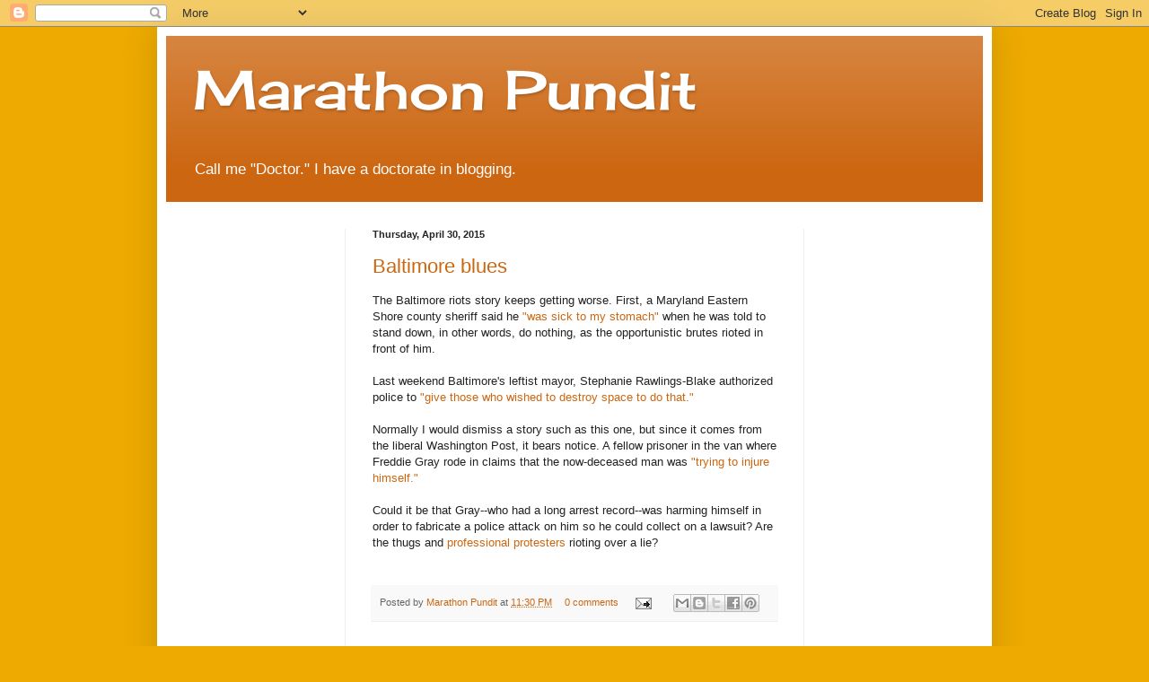

--- FILE ---
content_type: text/html; charset=UTF-8
request_url: https://marathonpundit.blogspot.com/2015/04/
body_size: 62678
content:
<!DOCTYPE html>
<html class='v2' dir='ltr' xmlns='http://www.w3.org/1999/xhtml' xmlns:b='http://www.google.com/2005/gml/b' xmlns:data='http://www.google.com/2005/gml/data' xmlns:expr='http://www.google.com/2005/gml/expr'>
<head>
<link href='https://www.blogger.com/static/v1/widgets/335934321-css_bundle_v2.css' rel='stylesheet' type='text/css'/>
<script>=async src="//pagead2.googlesyndication.com/pagead/js/adsbygoogle.js"></script>
<script>
  (adsbygoogle = window.adsbygoogle || []).push({
    google_ad_client: "ca-pub-4768134220674945",
    enable_page_level_ads: true
  });
</script>
<meta content='IE=EmulateIE7' http-equiv='X-UA-Compatible'/>
<meta content='HfVYSy5oDCzUjC7uhy7EaJTULDc' name='alexaVerifyID'/>
<meta content='width=1100' name='viewport'/>
<meta content='text/html; charset=UTF-8' http-equiv='Content-Type'/>
<meta content='blogger' name='generator'/>
<link href='https://marathonpundit.blogspot.com/favicon.ico' rel='icon' type='image/x-icon'/>
<link href='https://marathonpundit.blogspot.com/2015/04/' rel='canonical'/>
<link rel="alternate" type="application/atom+xml" title="Marathon Pundit - Atom" href="https://marathonpundit.blogspot.com/feeds/posts/default" />
<link rel="alternate" type="application/rss+xml" title="Marathon Pundit - RSS" href="https://marathonpundit.blogspot.com/feeds/posts/default?alt=rss" />
<link rel="service.post" type="application/atom+xml" title="Marathon Pundit - Atom" href="https://www.blogger.com/feeds/10143237/posts/default" />
<!--Can't find substitution for tag [blog.ieCssRetrofitLinks]-->
<meta content='https://marathonpundit.blogspot.com/2015/04/' property='og:url'/>
<meta content='Marathon Pundit' property='og:title'/>
<meta content='Call me &quot;Doctor.&quot; I have a doctorate in blogging.' property='og:description'/>
<title>Marathon Pundit: April 2015</title>
<style type='text/css'>@font-face{font-family:'Cherry Cream Soda';font-style:normal;font-weight:400;font-display:swap;src:url(//fonts.gstatic.com/s/cherrycreamsoda/v21/UMBIrOxBrW6w2FFyi9paG0fdVdRciQd9A98ZD47H.woff2)format('woff2');unicode-range:U+0000-00FF,U+0131,U+0152-0153,U+02BB-02BC,U+02C6,U+02DA,U+02DC,U+0304,U+0308,U+0329,U+2000-206F,U+20AC,U+2122,U+2191,U+2193,U+2212,U+2215,U+FEFF,U+FFFD;}</style>
<style id='page-skin-1' type='text/css'><!--
/*
-----------------------------------------------
Blogger Template Style
Name:     Simple
Designer: Blogger
URL:      www.blogger.com
----------------------------------------------- */
/* Content
----------------------------------------------- */
body {
font: normal normal 12px Arial, Tahoma, Helvetica, FreeSans, sans-serif;
color: #222222;
background: #eeaa00 none repeat scroll top left;
padding: 0 40px 40px 40px;
}
html body .region-inner {
min-width: 0;
max-width: 100%;
width: auto;
}
h2 {
font-size: 22px;
}
a:link {
text-decoration:none;
color: #cc6611;
}
a:visited {
text-decoration:none;
color: #7f4c00;
}
a:hover {
text-decoration:underline;
color: #ff9900;
}
.body-fauxcolumn-outer .fauxcolumn-inner {
background: transparent none repeat scroll top left;
_background-image: none;
}
.body-fauxcolumn-outer .cap-top {
position: absolute;
z-index: 1;
height: 400px;
width: 100%;
}
.body-fauxcolumn-outer .cap-top .cap-left {
width: 100%;
background: transparent none repeat-x scroll top left;
_background-image: none;
}
.content-outer {
-moz-box-shadow: 0 0 40px rgba(0, 0, 0, .15);
-webkit-box-shadow: 0 0 5px rgba(0, 0, 0, .15);
-goog-ms-box-shadow: 0 0 10px #333333;
box-shadow: 0 0 40px rgba(0, 0, 0, .15);
margin-bottom: 1px;
}
.content-inner {
padding: 10px 10px;
}
.content-inner {
background-color: #ffffff;
}
/* Header
----------------------------------------------- */
.header-outer {
background: #cc6611 url(//www.blogblog.com/1kt/simple/gradients_light.png) repeat-x scroll 0 -400px;
_background-image: none;
}
.Header h1 {
font: normal normal 60px Cherry Cream Soda;
color: #ffffff;
text-shadow: 1px 2px 3px rgba(0, 0, 0, .2);
}
.Header h1 a {
color: #ffffff;
}
.Header .description {
font-size: 140%;
color: #ffffff;
}
.header-inner .Header .titlewrapper {
padding: 22px 30px;
}
.header-inner .Header .descriptionwrapper {
padding: 0 30px;
}
/* Tabs
----------------------------------------------- */
.tabs-inner .section:first-child {
border-top: 0 solid #eeeeee;
}
.tabs-inner .section:first-child ul {
margin-top: -0;
border-top: 0 solid #eeeeee;
border-left: 0 solid #eeeeee;
border-right: 0 solid #eeeeee;
}
.tabs-inner .widget ul {
background: #f5f5f5 url(//www.blogblog.com/1kt/simple/gradients_light.png) repeat-x scroll 0 -800px;
_background-image: none;
border-bottom: 1px solid #eeeeee;
margin-top: 0;
margin-left: -30px;
margin-right: -30px;
}
.tabs-inner .widget li a {
display: inline-block;
padding: .6em 1em;
font: normal normal 14px Arial, Tahoma, Helvetica, FreeSans, sans-serif;
color: #999999;
border-left: 1px solid #ffffff;
border-right: 1px solid #eeeeee;
}
.tabs-inner .widget li:first-child a {
border-left: none;
}
.tabs-inner .widget li.selected a, .tabs-inner .widget li a:hover {
color: #000000;
background-color: #eeeeee;
text-decoration: none;
}
/* Columns
----------------------------------------------- */
.main-outer {
border-top: 0 solid #eeeeee;
}
.fauxcolumn-left-outer .fauxcolumn-inner {
border-right: 1px solid #eeeeee;
}
.fauxcolumn-right-outer .fauxcolumn-inner {
border-left: 1px solid #eeeeee;
}
/* Headings
----------------------------------------------- */
div.widget > h2,
div.widget h2.title {
margin: 0 0 1em 0;
font: normal bold 11px Arial, Tahoma, Helvetica, FreeSans, sans-serif;
color: #000000;
}
/* Widgets
----------------------------------------------- */
.widget .zippy {
color: #999999;
text-shadow: 2px 2px 1px rgba(0, 0, 0, .1);
}
.widget .popular-posts ul {
list-style: none;
}
/* Posts
----------------------------------------------- */
h2.date-header {
font: normal bold 11px Arial, Tahoma, Helvetica, FreeSans, sans-serif;
}
.date-header span {
background-color: transparent;
color: #222222;
padding: inherit;
letter-spacing: inherit;
margin: inherit;
}
.main-inner {
padding-top: 30px;
padding-bottom: 30px;
}
.main-inner .column-center-inner {
padding: 0 15px;
}
.main-inner .column-center-inner .section {
margin: 0 15px;
}
.post {
margin: 0 0 25px 0;
}
h3.post-title, .comments h4 {
font: normal normal 22px Arial, Tahoma, Helvetica, FreeSans, sans-serif;
margin: .75em 0 0;
}
.post-body {
font-size: 110%;
line-height: 1.4;
position: relative;
}
.post-body img, .post-body .tr-caption-container, .Profile img, .Image img,
.BlogList .item-thumbnail img {
padding: 2px;
background: #ffffff;
border: 1px solid #eeeeee;
-moz-box-shadow: 1px 1px 5px rgba(0, 0, 0, .1);
-webkit-box-shadow: 1px 1px 5px rgba(0, 0, 0, .1);
box-shadow: 1px 1px 5px rgba(0, 0, 0, .1);
}
.post-body img, .post-body .tr-caption-container {
padding: 5px;
}
.post-body .tr-caption-container {
color: #222222;
}
.post-body .tr-caption-container img {
padding: 0;
background: transparent;
border: none;
-moz-box-shadow: 0 0 0 rgba(0, 0, 0, .1);
-webkit-box-shadow: 0 0 0 rgba(0, 0, 0, .1);
box-shadow: 0 0 0 rgba(0, 0, 0, .1);
}
.post-header {
margin: 0 0 1.5em;
line-height: 1.6;
font-size: 90%;
}
.post-footer {
margin: 20px -2px 0;
padding: 5px 10px;
color: #666666;
background-color: #f9f9f9;
border-bottom: 1px solid #eeeeee;
line-height: 1.6;
font-size: 90%;
}
#comments .comment-author {
padding-top: 1.5em;
border-top: 1px solid #eeeeee;
background-position: 0 1.5em;
}
#comments .comment-author:first-child {
padding-top: 0;
border-top: none;
}
.avatar-image-container {
margin: .2em 0 0;
}
#comments .avatar-image-container img {
border: 1px solid #eeeeee;
}
/* Comments
----------------------------------------------- */
.comments .comments-content .icon.blog-author {
background-repeat: no-repeat;
background-image: url([data-uri]);
}
.comments .comments-content .loadmore a {
border-top: 1px solid #999999;
border-bottom: 1px solid #999999;
}
.comments .comment-thread.inline-thread {
background-color: #f9f9f9;
}
.comments .continue {
border-top: 2px solid #999999;
}
/* Accents
---------------------------------------------- */
.section-columns td.columns-cell {
border-left: 1px solid #eeeeee;
}
.blog-pager {
background: transparent none no-repeat scroll top center;
}
.blog-pager-older-link, .home-link,
.blog-pager-newer-link {
background-color: #ffffff;
padding: 5px;
}
.footer-outer {
border-top: 0 dashed #bbbbbb;
}
/* Mobile
----------------------------------------------- */
body.mobile  {
background-size: auto;
}
.mobile .body-fauxcolumn-outer {
background: transparent none repeat scroll top left;
}
.mobile .body-fauxcolumn-outer .cap-top {
background-size: 100% auto;
}
.mobile .content-outer {
-webkit-box-shadow: 0 0 3px rgba(0, 0, 0, .15);
box-shadow: 0 0 3px rgba(0, 0, 0, .15);
}
.mobile .tabs-inner .widget ul {
margin-left: 0;
margin-right: 0;
}
.mobile .post {
margin: 0;
}
.mobile .main-inner .column-center-inner .section {
margin: 0;
}
.mobile .date-header span {
padding: 0.1em 10px;
margin: 0 -10px;
}
.mobile h3.post-title {
margin: 0;
}
.mobile .blog-pager {
background: transparent none no-repeat scroll top center;
}
.mobile .footer-outer {
border-top: none;
}
.mobile .main-inner, .mobile .footer-inner {
background-color: #ffffff;
}
.mobile-index-contents {
color: #222222;
}
.mobile-link-button {
background-color: #cc6611;
}
.mobile-link-button a:link, .mobile-link-button a:visited {
color: #ffffff;
}
.mobile .tabs-inner .section:first-child {
border-top: none;
}
.mobile .tabs-inner .PageList .widget-content {
background-color: #eeeeee;
color: #000000;
border-top: 1px solid #eeeeee;
border-bottom: 1px solid #eeeeee;
}
.mobile .tabs-inner .PageList .widget-content .pagelist-arrow {
border-left: 1px solid #eeeeee;
}

--></style>
<style id='template-skin-1' type='text/css'><!--
body {
min-width: 930px;
}
.content-outer, .content-fauxcolumn-outer, .region-inner {
min-width: 930px;
max-width: 930px;
_width: 930px;
}
.main-inner .columns {
padding-left: 200px;
padding-right: 200px;
}
.main-inner .fauxcolumn-center-outer {
left: 200px;
right: 200px;
/* IE6 does not respect left and right together */
_width: expression(this.parentNode.offsetWidth -
parseInt("200px") -
parseInt("200px") + 'px');
}
.main-inner .fauxcolumn-left-outer {
width: 200px;
}
.main-inner .fauxcolumn-right-outer {
width: 200px;
}
.main-inner .column-left-outer {
width: 200px;
right: 100%;
margin-left: -200px;
}
.main-inner .column-right-outer {
width: 200px;
margin-right: -200px;
}
#layout {
min-width: 0;
}
#layout .content-outer {
min-width: 0;
width: 800px;
}
#layout .region-inner {
min-width: 0;
width: auto;
}
--></style><script async='async' src='//pagead2.googlesyndication.com/pagead/js/adsbygoogle.js'></script>
<script>
     (adsbygoogle = window.adsbygoogle || []).push({
          google_ad_client: "ca-pub-4768134220674945",
          enable_page_level_ads: true
     });
</script><script async='async' src='//pagead2.googlesyndication.com/pagead/js/adsbygoogle.js'></script>
<script>
     (adsbygoogle = window.adsbygoogle || []).push({
          google_ad_client: "ca-pub-4768134220674945",
          enable_page_level_ads: true
     });
</script>
<link href='https://www.blogger.com/dyn-css/authorization.css?targetBlogID=10143237&amp;zx=d9a21ace-f514-403e-adce-808a1c82f48b' media='none' onload='if(media!=&#39;all&#39;)media=&#39;all&#39;' rel='stylesheet'/><noscript><link href='https://www.blogger.com/dyn-css/authorization.css?targetBlogID=10143237&amp;zx=d9a21ace-f514-403e-adce-808a1c82f48b' rel='stylesheet'/></noscript>
<meta name='google-adsense-platform-account' content='ca-host-pub-1556223355139109'/>
<meta name='google-adsense-platform-domain' content='blogspot.com'/>

<!-- data-ad-client=ca-pub-4768134220674945 -->

</head>
<body class='loading variant-bold'>
<div class='navbar section' id='navbar'><div class='widget Navbar' data-version='1' id='Navbar1'><script type="text/javascript">
    function setAttributeOnload(object, attribute, val) {
      if(window.addEventListener) {
        window.addEventListener('load',
          function(){ object[attribute] = val; }, false);
      } else {
        window.attachEvent('onload', function(){ object[attribute] = val; });
      }
    }
  </script>
<div id="navbar-iframe-container"></div>
<script type="text/javascript" src="https://apis.google.com/js/platform.js"></script>
<script type="text/javascript">
      gapi.load("gapi.iframes:gapi.iframes.style.bubble", function() {
        if (gapi.iframes && gapi.iframes.getContext) {
          gapi.iframes.getContext().openChild({
              url: 'https://www.blogger.com/navbar/10143237?origin\x3dhttps://marathonpundit.blogspot.com',
              where: document.getElementById("navbar-iframe-container"),
              id: "navbar-iframe"
          });
        }
      });
    </script><script type="text/javascript">
(function() {
var script = document.createElement('script');
script.type = 'text/javascript';
script.src = '//pagead2.googlesyndication.com/pagead/js/google_top_exp.js';
var head = document.getElementsByTagName('head')[0];
if (head) {
head.appendChild(script);
}})();
</script>
</div></div>
<div class='body-fauxcolumns'>
<div class='fauxcolumn-outer body-fauxcolumn-outer'>
<div class='cap-top'>
<div class='cap-left'></div>
<div class='cap-right'></div>
</div>
<div class='fauxborder-left'>
<div class='fauxborder-right'></div>
<div class='fauxcolumn-inner'>
</div>
</div>
<div class='cap-bottom'>
<div class='cap-left'></div>
<div class='cap-right'></div>
</div>
</div>
</div>
<div class='content'>
<div class='content-fauxcolumns'>
<div class='fauxcolumn-outer content-fauxcolumn-outer'>
<div class='cap-top'>
<div class='cap-left'></div>
<div class='cap-right'></div>
</div>
<div class='fauxborder-left'>
<div class='fauxborder-right'></div>
<div class='fauxcolumn-inner'>
</div>
</div>
<div class='cap-bottom'>
<div class='cap-left'></div>
<div class='cap-right'></div>
</div>
</div>
</div>
<div class='content-outer'>
<div class='content-cap-top cap-top'>
<div class='cap-left'></div>
<div class='cap-right'></div>
</div>
<div class='fauxborder-left content-fauxborder-left'>
<div class='fauxborder-right content-fauxborder-right'></div>
<div class='content-inner'>
<header>
<div class='header-outer'>
<div class='header-cap-top cap-top'>
<div class='cap-left'></div>
<div class='cap-right'></div>
</div>
<div class='fauxborder-left header-fauxborder-left'>
<div class='fauxborder-right header-fauxborder-right'></div>
<div class='region-inner header-inner'>
<div class='header section' id='header'><div class='widget Header' data-version='1' id='Header1'>
<div id='header-inner'>
<div class='titlewrapper'>
<h1 class='title'>
<a href='https://marathonpundit.blogspot.com/'>
Marathon Pundit
</a>
</h1>
</div>
<div class='descriptionwrapper'>
<p class='description'><span>Call me "Doctor." I have a doctorate in blogging.</span></p>
</div>
</div>
</div></div>
</div>
</div>
<div class='header-cap-bottom cap-bottom'>
<div class='cap-left'></div>
<div class='cap-right'></div>
</div>
</div>
</header>
<div class='tabs-outer'>
<div class='tabs-cap-top cap-top'>
<div class='cap-left'></div>
<div class='cap-right'></div>
</div>
<div class='fauxborder-left tabs-fauxborder-left'>
<div class='fauxborder-right tabs-fauxborder-right'></div>
<div class='region-inner tabs-inner'>
<div class='tabs no-items section' id='crosscol'>
</div>
<div class='tabs no-items section' id='crosscol-overflow'></div>
</div>
</div>
<div class='tabs-cap-bottom cap-bottom'>
<div class='cap-left'></div>
<div class='cap-right'></div>
</div>
</div>
<div class='main-outer'>
<div class='main-cap-top cap-top'>
<div class='cap-left'></div>
<div class='cap-right'></div>
</div>
<div class='fauxborder-left main-fauxborder-left'>
<div class='fauxborder-right main-fauxborder-right'></div>
<div class='region-inner main-inner'>
<div class='columns fauxcolumns'>
<div class='fauxcolumn-outer fauxcolumn-center-outer'>
<div class='cap-top'>
<div class='cap-left'></div>
<div class='cap-right'></div>
</div>
<div class='fauxborder-left'>
<div class='fauxborder-right'></div>
<div class='fauxcolumn-inner'>
</div>
</div>
<div class='cap-bottom'>
<div class='cap-left'></div>
<div class='cap-right'></div>
</div>
</div>
<div class='fauxcolumn-outer fauxcolumn-left-outer'>
<div class='cap-top'>
<div class='cap-left'></div>
<div class='cap-right'></div>
</div>
<div class='fauxborder-left'>
<div class='fauxborder-right'></div>
<div class='fauxcolumn-inner'>
</div>
</div>
<div class='cap-bottom'>
<div class='cap-left'></div>
<div class='cap-right'></div>
</div>
</div>
<div class='fauxcolumn-outer fauxcolumn-right-outer'>
<div class='cap-top'>
<div class='cap-left'></div>
<div class='cap-right'></div>
</div>
<div class='fauxborder-left'>
<div class='fauxborder-right'></div>
<div class='fauxcolumn-inner'>
</div>
</div>
<div class='cap-bottom'>
<div class='cap-left'></div>
<div class='cap-right'></div>
</div>
</div>
<!-- corrects IE6 width calculation -->
<div class='columns-inner'>
<div class='column-center-outer'>
<div class='column-center-inner'>
<div class='main section' id='main'><div class='widget Blog' data-version='1' id='Blog1'>
<div class='blog-posts hfeed'>

          <div class="date-outer">
        
<h2 class='date-header'><span>Thursday, April 30, 2015</span></h2>

          <div class="date-posts">
        
<div class='post-outer'>
<div class='post hentry' itemscope='itemscope' itemtype='http://schema.org/BlogPosting'>
<a name='3117521919681629795'></a>
<h3 class='post-title entry-title' itemprop='name'>
<a href='https://marathonpundit.blogspot.com/2015/04/baltimore-blues-tcot-baltimoreriots.html'>Baltimore blues</a>
</h3>
<div class='post-header'>
<div class='post-header-line-1'></div>
</div>
<div class='post-body entry-content' id='post-body-3117521919681629795' itemprop='articleBody'>
The Baltimore riots story keeps getting worse. First, a Maryland Eastern Shore county sheriff said he<a href="http://baltimore.cbslocal.com/2015/04/30/sheriff-michael-lewis-on-the-stand-down-orders-given-to-city-officers/"> "was sick to my stomach"</a> when he was told to stand down, in other words, do nothing, as the opportunistic brutes rioted in front of him. <br />
<br />
Last weekend Baltimore's leftist mayor, Stephanie Rawlings-Blake authorized police to <a href="http://www.theguardian.com/us-news/2015/apr/28/baltimore-mayor-under-pressure-thugs">"give those who wished to destroy space to do that."</a><br />
<br />
Normally I would dismiss a story such as this one, but since it comes from the liberal Washington Post, it bears notice. A fellow prisoner in the van where Freddie Gray rode in claims that the now-deceased man was <a href="http://www.washingtonpost.com/local/crime/prisoner-in-van-said-freddie-gray-was-banging-against-the-walls-during-ride/2015/04/29/56d7da10-eec6-11e4-8666-a1d756d0218e_story.html">"trying to injure himself." </a><br />
<br />
Could it be that Gray--who had a long arrest record--was harming himself in order to fabricate a police attack on him so he could collect on a lawsuit? Are the thugs and <a href="http://www.foxnews.com/tech/2015/04/28/social-media-analysis-suggests-links-between-baltimore-and-ferguson-violence/">professional protesters</a> rioting over a lie? <br />
<br />
<div style='clear: both;'></div>
</div>
<div class='post-footer'>
<div class='post-footer-line post-footer-line-1'><span class='post-author vcard'>
Posted by
<span class='fn'>
<a href='https://www.blogger.com/profile/05994493157706065371' itemprop='author' rel='author' title='author profile'>
Marathon Pundit
</a>
</span>
</span>
<span class='post-timestamp'>
at
<a class='timestamp-link' href='https://marathonpundit.blogspot.com/2015/04/baltimore-blues-tcot-baltimoreriots.html' itemprop='url' rel='bookmark' title='permanent link'><abbr class='published' itemprop='datePublished' title='2015-04-30T23:30:00-05:00'>11:30 PM</abbr></a>
</span>
<span class='post-comment-link'>
<a class='comment-link' href='https://www.blogger.com/comment/fullpage/post/10143237/3117521919681629795' onclick=''>0
comments</a>
</span>
<span class='post-icons'>
<span class='item-action'>
<a href='https://www.blogger.com/email-post/10143237/3117521919681629795' title='Email Post'>
<img alt="" class="icon-action" height="13" src="//img1.blogblog.com/img/icon18_email.gif" width="18">
</a>
</span>
<span class='item-control blog-admin pid-1741461561'>
<a href='https://www.blogger.com/post-edit.g?blogID=10143237&postID=3117521919681629795&from=pencil' title='Edit Post'>
<img alt='' class='icon-action' height='18' src='https://resources.blogblog.com/img/icon18_edit_allbkg.gif' width='18'/>
</a>
</span>
</span>
<span class='post-backlinks post-comment-link'>
</span>
<div class='post-share-buttons goog-inline-block'>
<a class='goog-inline-block share-button sb-email' href='https://www.blogger.com/share-post.g?blogID=10143237&postID=3117521919681629795&target=email' target='_blank' title='Email This'><span class='share-button-link-text'>Email This</span></a><a class='goog-inline-block share-button sb-blog' href='https://www.blogger.com/share-post.g?blogID=10143237&postID=3117521919681629795&target=blog' onclick='window.open(this.href, "_blank", "height=270,width=475"); return false;' target='_blank' title='BlogThis!'><span class='share-button-link-text'>BlogThis!</span></a><a class='goog-inline-block share-button sb-twitter' href='https://www.blogger.com/share-post.g?blogID=10143237&postID=3117521919681629795&target=twitter' target='_blank' title='Share to X'><span class='share-button-link-text'>Share to X</span></a><a class='goog-inline-block share-button sb-facebook' href='https://www.blogger.com/share-post.g?blogID=10143237&postID=3117521919681629795&target=facebook' onclick='window.open(this.href, "_blank", "height=430,width=640"); return false;' target='_blank' title='Share to Facebook'><span class='share-button-link-text'>Share to Facebook</span></a><a class='goog-inline-block share-button sb-pinterest' href='https://www.blogger.com/share-post.g?blogID=10143237&postID=3117521919681629795&target=pinterest' target='_blank' title='Share to Pinterest'><span class='share-button-link-text'>Share to Pinterest</span></a>
</div>
</div>
<div class='post-footer-line post-footer-line-2'></div>
<div class='post-footer-line post-footer-line-3'></div>
</div>
</div>
</div>
<div class='post-outer'>
<div class='post hentry' itemscope='itemscope' itemtype='http://schema.org/BlogPosting'>
<a name='8530151495811631191'></a>
<h3 class='post-title entry-title' itemprop='name'>
<a href='https://marathonpundit.blogspot.com/2015/04/obama-library-to-be-in-chicago-tcot.html'>Obama library to be in Chicago</a>
</h3>
<div class='post-header'>
<div class='post-header-line-1'></div>
</div>
<div class='post-body entry-content' id='post-body-8530151495811631191' itemprop='articleBody'>
<table cellpadding="0" cellspacing="0" class="tr-caption-container" style="float: right; margin-left: 1em; text-align: right;"><tbody>
<tr><td style="text-align: center;"><a href="https://blogger.googleusercontent.com/img/b/R29vZ2xl/AVvXsEgDzNZblYczYtBN11iYYi_BV9wQVayxFaEMr57wPy1FQ0zJXqyOMuhU3J6J0ipnas0r-O2Hg-0zVB5k8u00VMvok6jGXvOxfVaLKvzn_O4ksW7hl5OVgkkpF0u76H_blAMa-n23/s1600/University+of+Chicago.JPG" imageanchor="1" style="clear: right; margin-bottom: 1em; margin-left: auto; margin-right: auto;"><img border="0" height="150" src="https://blogger.googleusercontent.com/img/b/R29vZ2xl/AVvXsEgDzNZblYczYtBN11iYYi_BV9wQVayxFaEMr57wPy1FQ0zJXqyOMuhU3J6J0ipnas0r-O2Hg-0zVB5k8u00VMvok6jGXvOxfVaLKvzn_O4ksW7hl5OVgkkpF0u76H_blAMa-n23/s1600/University+of+Chicago.JPG" width="200" /></a></td></tr>
<tr><td class="tr-caption" style="text-align: center;">University of Chicago</td></tr>
</tbody></table>
Although I am not often in the Hyde Park area of Chicago's South Side, I still wish the Obama presidential library would have ended up a time zone or more away from me. I've been tired of hearing about the so-called greatness of the great man since 2003.<br />
<br />
<a href="http://www.myfoxchicago.com/story/28948009/obama-chooses-chicago-to-host-his-presidential-library">From AP:</a><br />
<blockquote>
President Barack Obama has chosen his hometown of Chicago to host his future presidential library, two individuals with knowledge of the decision said Thursday, placing the permanent monument to his legacy in the city that launched his improbable ascent to the White House.<br />
<br />
Obama's library will be built on Chicago's South Side, where the University of Chicago has proposed two potential sites not far from the Obama family's home. It was unclear which of the two sites had been selected, but officials were expected to make an announcement within weeks.</blockquote>
The crime-ridden Roseland neighborhood would have been a more appropriate choice. The far-South Side neighborhood is where Obama was a community organizer in the mid-1980s. It's still one of the most violent parts of Chicago. 
<div style='clear: both;'></div>
</div>
<div class='post-footer'>
<div class='post-footer-line post-footer-line-1'><span class='post-author vcard'>
Posted by
<span class='fn'>
<a href='https://www.blogger.com/profile/05994493157706065371' itemprop='author' rel='author' title='author profile'>
Marathon Pundit
</a>
</span>
</span>
<span class='post-timestamp'>
at
<a class='timestamp-link' href='https://marathonpundit.blogspot.com/2015/04/obama-library-to-be-in-chicago-tcot.html' itemprop='url' rel='bookmark' title='permanent link'><abbr class='published' itemprop='datePublished' title='2015-04-30T22:16:00-05:00'>10:16 PM</abbr></a>
</span>
<span class='post-comment-link'>
<a class='comment-link' href='https://www.blogger.com/comment/fullpage/post/10143237/8530151495811631191' onclick=''>0
comments</a>
</span>
<span class='post-icons'>
<span class='item-action'>
<a href='https://www.blogger.com/email-post/10143237/8530151495811631191' title='Email Post'>
<img alt="" class="icon-action" height="13" src="//img1.blogblog.com/img/icon18_email.gif" width="18">
</a>
</span>
<span class='item-control blog-admin pid-1741461561'>
<a href='https://www.blogger.com/post-edit.g?blogID=10143237&postID=8530151495811631191&from=pencil' title='Edit Post'>
<img alt='' class='icon-action' height='18' src='https://resources.blogblog.com/img/icon18_edit_allbkg.gif' width='18'/>
</a>
</span>
</span>
<span class='post-backlinks post-comment-link'>
</span>
<div class='post-share-buttons goog-inline-block'>
<a class='goog-inline-block share-button sb-email' href='https://www.blogger.com/share-post.g?blogID=10143237&postID=8530151495811631191&target=email' target='_blank' title='Email This'><span class='share-button-link-text'>Email This</span></a><a class='goog-inline-block share-button sb-blog' href='https://www.blogger.com/share-post.g?blogID=10143237&postID=8530151495811631191&target=blog' onclick='window.open(this.href, "_blank", "height=270,width=475"); return false;' target='_blank' title='BlogThis!'><span class='share-button-link-text'>BlogThis!</span></a><a class='goog-inline-block share-button sb-twitter' href='https://www.blogger.com/share-post.g?blogID=10143237&postID=8530151495811631191&target=twitter' target='_blank' title='Share to X'><span class='share-button-link-text'>Share to X</span></a><a class='goog-inline-block share-button sb-facebook' href='https://www.blogger.com/share-post.g?blogID=10143237&postID=8530151495811631191&target=facebook' onclick='window.open(this.href, "_blank", "height=430,width=640"); return false;' target='_blank' title='Share to Facebook'><span class='share-button-link-text'>Share to Facebook</span></a><a class='goog-inline-block share-button sb-pinterest' href='https://www.blogger.com/share-post.g?blogID=10143237&postID=8530151495811631191&target=pinterest' target='_blank' title='Share to Pinterest'><span class='share-button-link-text'>Share to Pinterest</span></a>
</div>
</div>
<div class='post-footer-line post-footer-line-2'></div>
<div class='post-footer-line post-footer-line-3'></div>
</div>
</div>
</div>
<div class='post-outer'>
<div class='post hentry' itemscope='itemscope' itemtype='http://schema.org/BlogPosting'>
<a name='5733050784370638537'></a>
<h3 class='post-title entry-title' itemprop='name'>
<a href='https://marathonpundit.blogspot.com/2015/04/not-for-kids18-detroit-schools-closed.html'>Not for the kids: 18 Detroit schools closed today because unionized teachers are at a rally</a>
</h3>
<div class='post-header'>
<div class='post-header-line-1'></div>
</div>
<div class='post-body entry-content' id='post-body-5733050784370638537' itemprop='articleBody'>
<div class="separator" style="clear: both; text-align: center;">
<a href="https://blogger.googleusercontent.com/img/b/R29vZ2xl/AVvXsEjaClotTZ6VSzPnw_iVPHCeyLGkA9WMlbjzPhuobXT-M3dTeDjq2ANFKz8k4Yy5djoj1_Z_5CFuCEPYyusOhrTlmBfEesMl7ZbXotI2tquUKwQawiUJXHkC_Yjgh6i-KnSZphZF/s1600/Three+Rivers+School+House.JPG" imageanchor="1" style="clear: right; float: right; margin-bottom: 1em; margin-left: 1em;"><img border="0" height="106" src="https://blogger.googleusercontent.com/img/b/R29vZ2xl/AVvXsEjaClotTZ6VSzPnw_iVPHCeyLGkA9WMlbjzPhuobXT-M3dTeDjq2ANFKz8k4Yy5djoj1_Z_5CFuCEPYyusOhrTlmBfEesMl7ZbXotI2tquUKwQawiUJXHkC_Yjgh6i-KnSZphZF/s1600/Three+Rivers+School+House.JPG" width="200" /></a></div>
When public school teachers when they gather at rallies invariably they say their efforts are "for the kids."<br />
<br />
Well, today thousands of Detroit students are staying home today because their teachers are at the state capitol for a protest.<br />
<br />
From <a href="http://www.freep.com/story/news/local/michigan/detroit/2015/04/30/detroit-schools-closed-rally/26627121/">the Detroit Free Press:</a><br />
<blockquote>
Detroit Public Schools closed 18 schools today as hundreds of teachers headed to Lansing to rally against Gov. Rick Snyder's intended changes for the district.<br />
<br />
"The union is up on its feet, ready to do what it takes to support our students and fight for their right to an equal, quality education," Steve Conn, president of the Detroit Federation of Teachers, said in a news release.<br />
<br />
The union said in the release that teachers were going to the Capitol to "express teachers' support for public education and determined opposition to Gov. Snyder's efforts to expand charters and the EAA <a href="http://www.michigan.gov/eaa">[Education Achievement Authority] </a>in Detroit."</blockquote>
Hundreds of parents are probably taking an unplanned day off from work. <br />
<br />
Why can't these teachers protest on the weekends when schools are closed?<br />
<br />
Detroit parents should be rallying against their teachers.
<div style='clear: both;'></div>
</div>
<div class='post-footer'>
<div class='post-footer-line post-footer-line-1'><span class='post-author vcard'>
Posted by
<span class='fn'>
<a href='https://www.blogger.com/profile/05994493157706065371' itemprop='author' rel='author' title='author profile'>
Marathon Pundit
</a>
</span>
</span>
<span class='post-timestamp'>
at
<a class='timestamp-link' href='https://marathonpundit.blogspot.com/2015/04/not-for-kids18-detroit-schools-closed.html' itemprop='url' rel='bookmark' title='permanent link'><abbr class='published' itemprop='datePublished' title='2015-04-30T09:14:00-05:00'>9:14 AM</abbr></a>
</span>
<span class='post-comment-link'>
<a class='comment-link' href='https://www.blogger.com/comment/fullpage/post/10143237/5733050784370638537' onclick=''>0
comments</a>
</span>
<span class='post-icons'>
<span class='item-action'>
<a href='https://www.blogger.com/email-post/10143237/5733050784370638537' title='Email Post'>
<img alt="" class="icon-action" height="13" src="//img1.blogblog.com/img/icon18_email.gif" width="18">
</a>
</span>
<span class='item-control blog-admin pid-1741461561'>
<a href='https://www.blogger.com/post-edit.g?blogID=10143237&postID=5733050784370638537&from=pencil' title='Edit Post'>
<img alt='' class='icon-action' height='18' src='https://resources.blogblog.com/img/icon18_edit_allbkg.gif' width='18'/>
</a>
</span>
</span>
<span class='post-backlinks post-comment-link'>
</span>
<div class='post-share-buttons goog-inline-block'>
<a class='goog-inline-block share-button sb-email' href='https://www.blogger.com/share-post.g?blogID=10143237&postID=5733050784370638537&target=email' target='_blank' title='Email This'><span class='share-button-link-text'>Email This</span></a><a class='goog-inline-block share-button sb-blog' href='https://www.blogger.com/share-post.g?blogID=10143237&postID=5733050784370638537&target=blog' onclick='window.open(this.href, "_blank", "height=270,width=475"); return false;' target='_blank' title='BlogThis!'><span class='share-button-link-text'>BlogThis!</span></a><a class='goog-inline-block share-button sb-twitter' href='https://www.blogger.com/share-post.g?blogID=10143237&postID=5733050784370638537&target=twitter' target='_blank' title='Share to X'><span class='share-button-link-text'>Share to X</span></a><a class='goog-inline-block share-button sb-facebook' href='https://www.blogger.com/share-post.g?blogID=10143237&postID=5733050784370638537&target=facebook' onclick='window.open(this.href, "_blank", "height=430,width=640"); return false;' target='_blank' title='Share to Facebook'><span class='share-button-link-text'>Share to Facebook</span></a><a class='goog-inline-block share-button sb-pinterest' href='https://www.blogger.com/share-post.g?blogID=10143237&postID=5733050784370638537&target=pinterest' target='_blank' title='Share to Pinterest'><span class='share-button-link-text'>Share to Pinterest</span></a>
</div>
</div>
<div class='post-footer-line post-footer-line-2'></div>
<div class='post-footer-line post-footer-line-3'></div>
</div>
</div>
</div>
<div class='post-outer'>
<div class='post hentry' itemscope='itemscope' itemtype='http://schema.org/BlogPosting'>
<a name='7281675416074653800'></a>
<h3 class='post-title entry-title' itemprop='name'>
<a href='https://marathonpundit.blogspot.com/2015/04/michael-moore-calls-for-disarming-cops.html'>Michael Moore calls for disarming cops, freeing all non-violent prisonsers</a>
</h3>
<div class='post-header'>
<div class='post-header-line-1'></div>
</div>
<div class='post-body entry-content' id='post-body-7281675416074653800' itemprop='articleBody'>
The last few days <a href="http://www.freep.com/story/entertainment/people/2015/04/30/michael-moore-police-demands/26626647/">over Twitter</a> ultra leftist Michael Moore has called for disarming the police and for the release of all criminals being held for committing non-violent crimes. <br />
<br />
Moore is detached from reality.
<div style='clear: both;'></div>
</div>
<div class='post-footer'>
<div class='post-footer-line post-footer-line-1'><span class='post-author vcard'>
Posted by
<span class='fn'>
<a href='https://www.blogger.com/profile/05994493157706065371' itemprop='author' rel='author' title='author profile'>
Marathon Pundit
</a>
</span>
</span>
<span class='post-timestamp'>
at
<a class='timestamp-link' href='https://marathonpundit.blogspot.com/2015/04/michael-moore-calls-for-disarming-cops.html' itemprop='url' rel='bookmark' title='permanent link'><abbr class='published' itemprop='datePublished' title='2015-04-30T09:00:00-05:00'>9:00 AM</abbr></a>
</span>
<span class='post-comment-link'>
<a class='comment-link' href='https://www.blogger.com/comment/fullpage/post/10143237/7281675416074653800' onclick=''>0
comments</a>
</span>
<span class='post-icons'>
<span class='item-action'>
<a href='https://www.blogger.com/email-post/10143237/7281675416074653800' title='Email Post'>
<img alt="" class="icon-action" height="13" src="//img1.blogblog.com/img/icon18_email.gif" width="18">
</a>
</span>
<span class='item-control blog-admin pid-1741461561'>
<a href='https://www.blogger.com/post-edit.g?blogID=10143237&postID=7281675416074653800&from=pencil' title='Edit Post'>
<img alt='' class='icon-action' height='18' src='https://resources.blogblog.com/img/icon18_edit_allbkg.gif' width='18'/>
</a>
</span>
</span>
<span class='post-backlinks post-comment-link'>
</span>
<div class='post-share-buttons goog-inline-block'>
<a class='goog-inline-block share-button sb-email' href='https://www.blogger.com/share-post.g?blogID=10143237&postID=7281675416074653800&target=email' target='_blank' title='Email This'><span class='share-button-link-text'>Email This</span></a><a class='goog-inline-block share-button sb-blog' href='https://www.blogger.com/share-post.g?blogID=10143237&postID=7281675416074653800&target=blog' onclick='window.open(this.href, "_blank", "height=270,width=475"); return false;' target='_blank' title='BlogThis!'><span class='share-button-link-text'>BlogThis!</span></a><a class='goog-inline-block share-button sb-twitter' href='https://www.blogger.com/share-post.g?blogID=10143237&postID=7281675416074653800&target=twitter' target='_blank' title='Share to X'><span class='share-button-link-text'>Share to X</span></a><a class='goog-inline-block share-button sb-facebook' href='https://www.blogger.com/share-post.g?blogID=10143237&postID=7281675416074653800&target=facebook' onclick='window.open(this.href, "_blank", "height=430,width=640"); return false;' target='_blank' title='Share to Facebook'><span class='share-button-link-text'>Share to Facebook</span></a><a class='goog-inline-block share-button sb-pinterest' href='https://www.blogger.com/share-post.g?blogID=10143237&postID=7281675416074653800&target=pinterest' target='_blank' title='Share to Pinterest'><span class='share-button-link-text'>Share to Pinterest</span></a>
</div>
</div>
<div class='post-footer-line post-footer-line-2'></div>
<div class='post-footer-line post-footer-line-3'></div>
</div>
</div>
</div>
<div class='post-outer'>
<div class='post hentry' itemscope='itemscope' itemtype='http://schema.org/BlogPosting'>
<a name='3762281170523939359'></a>
<h3 class='post-title entry-title' itemprop='name'>
<a href='https://marathonpundit.blogspot.com/2015/04/on-this-day-in-1865-lincoln-funeral.html'>On this day in 1865: Lincoln funeral train arrives in Indianapolis</a>
</h3>
<div class='post-header'>
<div class='post-header-line-1'></div>
</div>
<div class='post-body entry-content' id='post-body-3762281170523939359' itemprop='articleBody'>
After Abraham Lincoln's funeral in 1865 a funeral train retraced the train route the Great Emancipator took from Springfield to Washington DC, albeit in reverse order.<br />
<br />
And 150 years ago today that train <a href="http://www.in.gov/history/markers/Ltrain.htm">arrived in Indianapolis</a>.<br />
<br />
Pictured is one side of the historical marker located on the south lawn of the Indiana State House.<br />
<br />
<div class="separator" style="clear: both; text-align: center;"><a href="https://blogger.googleusercontent.com/img/b/R29vZ2xl/AVvXsEgHgg6XM7noTRCuIOnZjY5KsV3jdpYy_ynVpxvsiS-B9RP-fpbxb-AZqOGnMFeLN6AZltrJc9cq0HqXLyuX3fNp950CCSb5pP5VffOkeNwDwm-98twvuK711tAMKqiYcxSde62n/s1600/Lincoln+Funeral+Train.jpg" imageanchor="1" style="margin-left: 1em; margin-right: 1em;"><img border="0" height="316" src="https://blogger.googleusercontent.com/img/b/R29vZ2xl/AVvXsEgHgg6XM7noTRCuIOnZjY5KsV3jdpYy_ynVpxvsiS-B9RP-fpbxb-AZqOGnMFeLN6AZltrJc9cq0HqXLyuX3fNp950CCSb5pP5VffOkeNwDwm-98twvuK711tAMKqiYcxSde62n/s1600/Lincoln+Funeral+Train.jpg" width="320" /></a></div><br />
It reads:<br />
<blockquote>In the rain, Lincoln's coffin was escorted along crowded streets lined with soldiers to old State House, located here. Reports say at least 50,000 people viewed Lincoln's open casket in the rotunda. Through streets lit by bonfires and torches, coffin was returned to Union Depot; train departed at 12:00 a.m. for Michigan City, last scheduled Indiana stop.</blockquote><strong>Lincoln posts:</strong><br />
<ul><li><a href="http://marathonpundit.blogspot.com/2007/01/thirty-hours-in-lincolns-springfield.html">Thirty hours in Lincoln's Springfield, Illinois</a></li>
<li><a href="http://marathonpundit.blogspot.com/2006/10/abraham-lincoln-birthplace-site.html">Abraham Lincoln birthplace site</a></li>
<li><a href="http://marathonpundit.blogspot.com/2006/10/abraham-lincoln-birthplace-sites-log.html">Abraham Lincoln birthplace site's log cabin</a></li>
<li><a href="http://marathonpundit.blogspot.com/2008/08/my-mississippi-manifest-destiny_19.html">My Mississippi Manifest Destiny: Jonesboro, site of the third Lincoln-Douglas Debate</a></li>
<li><a href="http://marathonpundit.blogspot.com/2011/11/review-killing-lincoln-shocking.html">Review, Killing Lincoln: The Shocking Assassination That Changed America Forever</a></li>
<li><a href="http://marathonpundit.blogspot.com/2015/02/happy-206th-abraham-lincoln-illinois.html">Happy 206th, Abraham Lincoln--the Illinois & Michigan Canal and Abe</a></li>
<li><a href="http://marathonpundit.blogspot.com/2011/07/on-this-day-155-years-ago-lincoln.html">On this day 155 years ago: Lincoln campaigns for Frémont in Dixon, IL</a></li>
<li><a href="http://marathonpundit.blogspot.com/2015/04/old-north-church-at-forest-lawn.html">(Photos) Lincoln Terrace at Forest Lawn Cemetery--Hollywood Hills</a></li>
<li><a href="http://marathonpundit.blogspot.com/2015/04/video-witness-to-lincoln-assassination.html">(Video) Witness to Lincoln assassination appears on TV quiz show</a></li>
</ul>
<div style='clear: both;'></div>
</div>
<div class='post-footer'>
<div class='post-footer-line post-footer-line-1'><span class='post-author vcard'>
Posted by
<span class='fn'>
<a href='https://www.blogger.com/profile/05994493157706065371' itemprop='author' rel='author' title='author profile'>
Marathon Pundit
</a>
</span>
</span>
<span class='post-timestamp'>
at
<a class='timestamp-link' href='https://marathonpundit.blogspot.com/2015/04/on-this-day-in-1865-lincoln-funeral.html' itemprop='url' rel='bookmark' title='permanent link'><abbr class='published' itemprop='datePublished' title='2015-04-30T00:27:00-05:00'>12:27 AM</abbr></a>
</span>
<span class='post-comment-link'>
<a class='comment-link' href='https://www.blogger.com/comment/fullpage/post/10143237/3762281170523939359' onclick=''>0
comments</a>
</span>
<span class='post-icons'>
<span class='item-action'>
<a href='https://www.blogger.com/email-post/10143237/3762281170523939359' title='Email Post'>
<img alt="" class="icon-action" height="13" src="//img1.blogblog.com/img/icon18_email.gif" width="18">
</a>
</span>
<span class='item-control blog-admin pid-1741461561'>
<a href='https://www.blogger.com/post-edit.g?blogID=10143237&postID=3762281170523939359&from=pencil' title='Edit Post'>
<img alt='' class='icon-action' height='18' src='https://resources.blogblog.com/img/icon18_edit_allbkg.gif' width='18'/>
</a>
</span>
</span>
<span class='post-backlinks post-comment-link'>
</span>
<div class='post-share-buttons goog-inline-block'>
<a class='goog-inline-block share-button sb-email' href='https://www.blogger.com/share-post.g?blogID=10143237&postID=3762281170523939359&target=email' target='_blank' title='Email This'><span class='share-button-link-text'>Email This</span></a><a class='goog-inline-block share-button sb-blog' href='https://www.blogger.com/share-post.g?blogID=10143237&postID=3762281170523939359&target=blog' onclick='window.open(this.href, "_blank", "height=270,width=475"); return false;' target='_blank' title='BlogThis!'><span class='share-button-link-text'>BlogThis!</span></a><a class='goog-inline-block share-button sb-twitter' href='https://www.blogger.com/share-post.g?blogID=10143237&postID=3762281170523939359&target=twitter' target='_blank' title='Share to X'><span class='share-button-link-text'>Share to X</span></a><a class='goog-inline-block share-button sb-facebook' href='https://www.blogger.com/share-post.g?blogID=10143237&postID=3762281170523939359&target=facebook' onclick='window.open(this.href, "_blank", "height=430,width=640"); return false;' target='_blank' title='Share to Facebook'><span class='share-button-link-text'>Share to Facebook</span></a><a class='goog-inline-block share-button sb-pinterest' href='https://www.blogger.com/share-post.g?blogID=10143237&postID=3762281170523939359&target=pinterest' target='_blank' title='Share to Pinterest'><span class='share-button-link-text'>Share to Pinterest</span></a>
</div>
</div>
<div class='post-footer-line post-footer-line-2'></div>
<div class='post-footer-line post-footer-line-3'></div>
</div>
</div>
</div>

          </div></div>
        

          <div class="date-outer">
        
<h2 class='date-header'><span>Wednesday, April 29, 2015</span></h2>

          <div class="date-posts">
        
<div class='post-outer'>
<div class='post hentry' itemscope='itemscope' itemtype='http://schema.org/BlogPosting'>
<a name='234713014525873643'></a>
<h3 class='post-title entry-title' itemprop='name'>
<a href='https://marathonpundit.blogspot.com/2015/04/ex-governor-and-ex-con-dan-walker-of.html'>Ex-governor and ex-con Dan Walker of Illinois dead at 92</a>
</h3>
<div class='post-header'>
<div class='post-header-line-1'></div>
</div>
<div class='post-body entry-content' id='post-body-234713014525873643' itemprop='articleBody'>
<div class="separator" style="clear: both; text-align: center;">
<a href="https://blogger.googleusercontent.com/img/b/R29vZ2xl/AVvXsEhkKYwazew5siSzAz_q4E-zMMItElPsPVT8DqpoDf0zxqP8VwMYJ0QGyDn4hEGaQXrBq6PCQgFXl57n2xjUCJNubawwDl0D9SnlSs9UeXFAnTh-VSW36OzoS3tcGBkJkB8Kr5os/s1600/Illinois+sign.jpg" imageanchor="1" style="clear: right; float: right; margin-bottom: 1em; margin-left: 1em;"><img border="0" height="200" src="https://blogger.googleusercontent.com/img/b/R29vZ2xl/AVvXsEhkKYwazew5siSzAz_q4E-zMMItElPsPVT8DqpoDf0zxqP8VwMYJ0QGyDn4hEGaQXrBq6PCQgFXl57n2xjUCJNubawwDl0D9SnlSs9UeXFAnTh-VSW36OzoS3tcGBkJkB8Kr5os/s1600/Illinois+sign.jpg" width="186" /></a></div>
Dan Walker, a wavy-haired liberal who fashioned himself as a WASP version of John F. Kennedy, <a href="http://www.foxnews.com/politics/2015/04/29/former-illinois-gov-dan-walker-dies-at-2/">died Wednesday at the age of 92</a>. He was a colossal failure as governor of Illinois--when he left office at the end of his single term in 1977 the state was in terrible financial shape. But Walker left behind two time bombs that would make matters worse.<br />
<br />
He proved himself to be a 1980s kind of guy by getting involved in a savings and loan scandal for which he served 17 months in prison. But unlike many pols who spent time in the joint, Walker didn't blame anyone else and he was contrite. For that he deserves respect.<br />
<br />
As for the time bombs, Walker accelerated the unionization of state employees which set up a financial downward spiral of unions backing public officials, mostly Democrats, who would reward state workers with generous wages and pensions that Illinois taxpayers can't afford.<br />
<br />
Pat Quinn, the Chicago Democrat who was voted out of office last fall, became governor in 2009. He proved to be an even worse financial manager than Walker. He served in the Walker administration, including time <a href="http://articles.chicagotribune.com/1996-02-02/news/9602020022_1_poll-results-patrick-quinn-political-outsider">as a ghost payroller.&nbsp;</a><br />
<br />
Rest in peace.
<div style='clear: both;'></div>
</div>
<div class='post-footer'>
<div class='post-footer-line post-footer-line-1'><span class='post-author vcard'>
Posted by
<span class='fn'>
<a href='https://www.blogger.com/profile/05994493157706065371' itemprop='author' rel='author' title='author profile'>
Marathon Pundit
</a>
</span>
</span>
<span class='post-timestamp'>
at
<a class='timestamp-link' href='https://marathonpundit.blogspot.com/2015/04/ex-governor-and-ex-con-dan-walker-of.html' itemprop='url' rel='bookmark' title='permanent link'><abbr class='published' itemprop='datePublished' title='2015-04-29T23:53:00-05:00'>11:53 PM</abbr></a>
</span>
<span class='post-comment-link'>
<a class='comment-link' href='https://www.blogger.com/comment/fullpage/post/10143237/234713014525873643' onclick=''>0
comments</a>
</span>
<span class='post-icons'>
<span class='item-action'>
<a href='https://www.blogger.com/email-post/10143237/234713014525873643' title='Email Post'>
<img alt="" class="icon-action" height="13" src="//img1.blogblog.com/img/icon18_email.gif" width="18">
</a>
</span>
<span class='item-control blog-admin pid-1741461561'>
<a href='https://www.blogger.com/post-edit.g?blogID=10143237&postID=234713014525873643&from=pencil' title='Edit Post'>
<img alt='' class='icon-action' height='18' src='https://resources.blogblog.com/img/icon18_edit_allbkg.gif' width='18'/>
</a>
</span>
</span>
<span class='post-backlinks post-comment-link'>
</span>
<div class='post-share-buttons goog-inline-block'>
<a class='goog-inline-block share-button sb-email' href='https://www.blogger.com/share-post.g?blogID=10143237&postID=234713014525873643&target=email' target='_blank' title='Email This'><span class='share-button-link-text'>Email This</span></a><a class='goog-inline-block share-button sb-blog' href='https://www.blogger.com/share-post.g?blogID=10143237&postID=234713014525873643&target=blog' onclick='window.open(this.href, "_blank", "height=270,width=475"); return false;' target='_blank' title='BlogThis!'><span class='share-button-link-text'>BlogThis!</span></a><a class='goog-inline-block share-button sb-twitter' href='https://www.blogger.com/share-post.g?blogID=10143237&postID=234713014525873643&target=twitter' target='_blank' title='Share to X'><span class='share-button-link-text'>Share to X</span></a><a class='goog-inline-block share-button sb-facebook' href='https://www.blogger.com/share-post.g?blogID=10143237&postID=234713014525873643&target=facebook' onclick='window.open(this.href, "_blank", "height=430,width=640"); return false;' target='_blank' title='Share to Facebook'><span class='share-button-link-text'>Share to Facebook</span></a><a class='goog-inline-block share-button sb-pinterest' href='https://www.blogger.com/share-post.g?blogID=10143237&postID=234713014525873643&target=pinterest' target='_blank' title='Share to Pinterest'><span class='share-button-link-text'>Share to Pinterest</span></a>
</div>
</div>
<div class='post-footer-line post-footer-line-2'></div>
<div class='post-footer-line post-footer-line-3'></div>
</div>
</div>
</div>
<div class='post-outer'>
<div class='post hentry' itemscope='itemscope' itemtype='http://schema.org/BlogPosting'>
<a name='1464909721241971622'></a>
<h3 class='post-title entry-title' itemprop='name'>
<a href='https://marathonpundit.blogspot.com/2015/04/photos-white-pelicans-at-rock-river.html'>(Photos) White pelicans at the Rock River Dixon Dam</a>
</h3>
<div class='post-header'>
<div class='post-header-line-1'></div>
</div>
<div class='post-body entry-content' id='post-body-1464909721241971622' itemprop='articleBody'>
Work took Mrs. Marathon Pundit to Dixon, Illinois--Ronald Reagan's hometown--on Monday.<br />
<br />
While walking across the Galena Avenue bridge over the Rock River--she noticed a flock of white pelicans near the Dixon Dam, a low-head dam on the Rock.<br />
<br />
<div class="separator" style="clear: both; text-align: center;"><a href="https://blogger.googleusercontent.com/img/b/R29vZ2xl/AVvXsEiy24bvVeaZBU0La9yYm-X2UK_99cVvMorm2gP9mjxs0FGFjeTkJ6hGYzjNSBiafc1qreLOqfbIJUuD72uWK05GYmn-8p1vC3ruX_s3hFOUbczEmVKT1NsVnED7p8E8R0VH2xFR/s1600/Dixon+Dam+Rock+River.jpg" imageanchor="1" style="margin-left: 1em; margin-right: 1em;"><img border="0" height="266" src="https://blogger.googleusercontent.com/img/b/R29vZ2xl/AVvXsEiy24bvVeaZBU0La9yYm-X2UK_99cVvMorm2gP9mjxs0FGFjeTkJ6hGYzjNSBiafc1qreLOqfbIJUuD72uWK05GYmn-8p1vC3ruX_s3hFOUbczEmVKT1NsVnED7p8E8R0VH2xFR/s1600/Dixon+Dam+Rock+River.jpg" width="400" /></a></div><br />
As I've written before, low-head dams <a href="http://marathonpundit.blogspot.com/2014/04/photos-soon-to-be-demolished-demspter.html">are dangerous to kayakers and canoeists</a>. Yes, there are a couple of pelicans in this photo.<br />
<br />
<div class="separator" style="clear: both; text-align: center;"><a href="https://blogger.googleusercontent.com/img/b/R29vZ2xl/AVvXsEhd34iW7RSsyruNI9lPUrPk-Gcld3X_VCxdZhyphenhyphenu40oMbZR87p4W0XQo2bLvVamYmeTMq47mBdSLPk4loYokcBcbFnMeSuVkbPCV5pbNKI_3_XPfxHZtDd-PVJUMxM6EXV-kOq44/s1600/Dixon+Dam+Pelicans.jpg" imageanchor="1" style="margin-left: 1em; margin-right: 1em;"><img border="0" height="250" src="https://blogger.googleusercontent.com/img/b/R29vZ2xl/AVvXsEhd34iW7RSsyruNI9lPUrPk-Gcld3X_VCxdZhyphenhyphenu40oMbZR87p4W0XQo2bLvVamYmeTMq47mBdSLPk4loYokcBcbFnMeSuVkbPCV5pbNKI_3_XPfxHZtDd-PVJUMxM6EXV-kOq44/s1600/Dixon+Dam+Pelicans.jpg" width="400" /></a></div><br />
A closer look at the pelicans with the dam.<br />
<br />
<div class="separator" style="clear: both; text-align: center;"><a href="https://blogger.googleusercontent.com/img/b/R29vZ2xl/AVvXsEig2WskQEJsCLqcaCDZ7Qwc5psM1q5ReSnLMTtSl03W7g-OR3ILXgtDFnL5w0CozxXuPJb5vnkSK5pGtZl_9vI57NMxEd3rIyFZAgVzBgv4JKknagxV71yr8K63WF50UuXfy_rJ/s1600/Pelican+snag.jpg" imageanchor="1" style="margin-left: 1em; margin-right: 1em;"><img border="0" height="312" src="https://blogger.googleusercontent.com/img/b/R29vZ2xl/AVvXsEig2WskQEJsCLqcaCDZ7Qwc5psM1q5ReSnLMTtSl03W7g-OR3ILXgtDFnL5w0CozxXuPJb5vnkSK5pGtZl_9vI57NMxEd3rIyFZAgVzBgv4JKknagxV71yr8K63WF50UuXfy_rJ/s1600/Pelican+snag.jpg" width="400" /></a></div><br />
Unlike brown pelicans, their white cousins don't dive--they used their large bills to capture food such as fish and amphibians.<br />
<br />
<div class="separator" style="clear: both; text-align: center;"><a href="https://blogger.googleusercontent.com/img/b/R29vZ2xl/AVvXsEhqslrajJDsTHaTE01n5SazdkRebfgVaFN9zQfzNcwJaLuwF-bu1xxD7-PSWQPFnfPXqHX9f_RPau4JWtQ7t56XiHnE9sIYfwsiB2PhPBW1LQMfvchA6ms4ME8SR7HQHRnypBoW/s1600/Abandoned+bridge+pelicans.jpg" imageanchor="1" style="margin-left: 1em; margin-right: 1em;"><img border="0" height="300" src="https://blogger.googleusercontent.com/img/b/R29vZ2xl/AVvXsEhqslrajJDsTHaTE01n5SazdkRebfgVaFN9zQfzNcwJaLuwF-bu1xxD7-PSWQPFnfPXqHX9f_RPau4JWtQ7t56XiHnE9sIYfwsiB2PhPBW1LQMfvchA6ms4ME8SR7HQHRnypBoW/s1600/Abandoned+bridge+pelicans.jpg" width="400" /></a></div><br />
White pelicans are among the largest birds in North America. Behind these waterfowl is the remains of an old bridge.<br />
<br />
<b>Related post:</b><br />
<br />
<a href="http://marathonpundit.blogspot.com/2014/10/white-pelicans-in-channahon-illinois.html">White pelicans in Channahon, Illinois</a><br />
<br />
<b>Dixon posts:</b><br />
<ul><li><a href="http://marathonpundit.blogspot.com/2011/07/ronald-reagan-trail-dixon.html" style="background-color: white;">Ronald Reagan Trail: Dixon<div class="separator" style="clear: both; text-align: center;"></div></a></li>
<li><a href="http://marathonpundit.blogspot.com/2013/07/reagan-lifeguard-statue-effort-underway.html">Reagan lifeguard statue effort underway in Dixon, IL</a></li>
<li><a href="http://marathonpundit.blogspot.com/2011/07/ronald-reagan-trail-lowell-park-and-78.html" style="background-color: white;">Ronald Reagan Trail: Lowell Park and 78 lives saved</a><div class="separator" style="clear: both; text-align: center;"><a href="http://marathonpundit.blogspot.com/2011/07/ronald-reagan-trail-lowell-park-and-78.html" style="background-color: white;"></a></div></li>
<li><a href="http://marathonpundit.blogspot.com/2011/08/ronald-reagan-trail-conclusion.html" style="background-color: white;">Marathon Pundit's Ronald Reagan Trail</a></li>
<li><a href="http://marathonpundit.blogspot.com/2009/02/midwestern-presidential-pathway-dixon.html" style="background-color: white;">Midwestern Presidential Pathway: Dixon, a shining city upon a hill</a></li>
<div class="separator" style="clear: both; text-align: center;"></div><li><a href="http://marathonpundit.blogspot.com/2009/02/midwestern-presidential-pathway-ronald.html" style="background-color: white;">Midwestern Presidential Pathway: Ronald Reagan's Dixon, Illinois<div style="text-align: right;"></div></a></li>
<li><a href="http://marathonpundit.blogspot.com/2010/08/ike-military-truck-convoy-lincoln.html" style="background-color: white;">Ike, the military truck convoy, the Lincoln Highway, and Dixon, Illinois</a></li>
<li><a href="http://marathonpundit.blogspot.com/2010/08/only-statue-of-lincoln-in-military.html" style="background-color: white;">The only statue of Lincoln in military dress is in Dixon, Illinois</a></li>
<li><a href="http://marathonpundit.blogspot.com/2010/08/new-reagan-statue-in-dixon-illinois.html" style="background-color: white;">New Reagan statue in Dixon, Illinois</a></li>
<li><a href="http://marathonpundit.blogspot.com/2011/07/on-this-day-155-years-ago-lincoln.html" style="background-color: white;">On this day 155 years ago: Lincoln campaigns for Frémont in Dixon, IL</a></li>
</ul>
<div style='clear: both;'></div>
</div>
<div class='post-footer'>
<div class='post-footer-line post-footer-line-1'><span class='post-author vcard'>
Posted by
<span class='fn'>
<a href='https://www.blogger.com/profile/05994493157706065371' itemprop='author' rel='author' title='author profile'>
Marathon Pundit
</a>
</span>
</span>
<span class='post-timestamp'>
at
<a class='timestamp-link' href='https://marathonpundit.blogspot.com/2015/04/photos-white-pelicans-at-rock-river.html' itemprop='url' rel='bookmark' title='permanent link'><abbr class='published' itemprop='datePublished' title='2015-04-29T13:09:00-05:00'>1:09 PM</abbr></a>
</span>
<span class='post-comment-link'>
<a class='comment-link' href='https://www.blogger.com/comment/fullpage/post/10143237/1464909721241971622' onclick=''>0
comments</a>
</span>
<span class='post-icons'>
<span class='item-action'>
<a href='https://www.blogger.com/email-post/10143237/1464909721241971622' title='Email Post'>
<img alt="" class="icon-action" height="13" src="//img1.blogblog.com/img/icon18_email.gif" width="18">
</a>
</span>
<span class='item-control blog-admin pid-1741461561'>
<a href='https://www.blogger.com/post-edit.g?blogID=10143237&postID=1464909721241971622&from=pencil' title='Edit Post'>
<img alt='' class='icon-action' height='18' src='https://resources.blogblog.com/img/icon18_edit_allbkg.gif' width='18'/>
</a>
</span>
</span>
<span class='post-backlinks post-comment-link'>
</span>
<div class='post-share-buttons goog-inline-block'>
<a class='goog-inline-block share-button sb-email' href='https://www.blogger.com/share-post.g?blogID=10143237&postID=1464909721241971622&target=email' target='_blank' title='Email This'><span class='share-button-link-text'>Email This</span></a><a class='goog-inline-block share-button sb-blog' href='https://www.blogger.com/share-post.g?blogID=10143237&postID=1464909721241971622&target=blog' onclick='window.open(this.href, "_blank", "height=270,width=475"); return false;' target='_blank' title='BlogThis!'><span class='share-button-link-text'>BlogThis!</span></a><a class='goog-inline-block share-button sb-twitter' href='https://www.blogger.com/share-post.g?blogID=10143237&postID=1464909721241971622&target=twitter' target='_blank' title='Share to X'><span class='share-button-link-text'>Share to X</span></a><a class='goog-inline-block share-button sb-facebook' href='https://www.blogger.com/share-post.g?blogID=10143237&postID=1464909721241971622&target=facebook' onclick='window.open(this.href, "_blank", "height=430,width=640"); return false;' target='_blank' title='Share to Facebook'><span class='share-button-link-text'>Share to Facebook</span></a><a class='goog-inline-block share-button sb-pinterest' href='https://www.blogger.com/share-post.g?blogID=10143237&postID=1464909721241971622&target=pinterest' target='_blank' title='Share to Pinterest'><span class='share-button-link-text'>Share to Pinterest</span></a>
</div>
</div>
<div class='post-footer-line post-footer-line-2'></div>
<div class='post-footer-line post-footer-line-3'></div>
</div>
</div>
</div>
<div class='post-outer'>
<div class='post hentry' itemscope='itemscope' itemtype='http://schema.org/BlogPosting'>
<a name='6157066215387551555'></a>
<h3 class='post-title entry-title' itemprop='name'>
<a href='https://marathonpundit.blogspot.com/2015/04/obama-economy-still-flatlining-tcot.html'>Obama economy still flatlining</a>
</h3>
<div class='post-header'>
<div class='post-header-line-1'></div>
</div>
<div class='post-body entry-content' id='post-body-6157066215387551555' itemprop='articleBody'>
<table cellpadding="0" cellspacing="0" class="tr-caption-container" style="float: right; margin-left: 1em; text-align: right;"><tbody>
<tr><td style="text-align: center;"><a href="https://blogger.googleusercontent.com/img/b/R29vZ2xl/AVvXsEihdDsGWozpuhHf5T1T4XjPfJ0buhuHx_2uSBH0Ag47W3gd8sQBGd0Sbf3C6gmQPzyaVFGbDaxp3MGhyphenhyphenibhyphenhyphenTdNgulvD6k5k3fHUX2RumXPmLP3F30fP34XBfb7L_zjiwVQXRFg/s1600/Dempster+Blizzard.jpg" imageanchor="1" style="clear: right; margin-bottom: 1em; margin-left: auto; margin-right: auto;"><img border="0" height="150" src="https://blogger.googleusercontent.com/img/b/R29vZ2xl/AVvXsEihdDsGWozpuhHf5T1T4XjPfJ0buhuHx_2uSBH0Ag47W3gd8sQBGd0Sbf3C6gmQPzyaVFGbDaxp3MGhyphenhyphenibhyphenhyphenTdNgulvD6k5k3fHUX2RumXPmLP3F30fP34XBfb7L_zjiwVQXRFg/s1600/Dempster+Blizzard.jpg" width="200" /></a></td></tr>
<tr><td class="tr-caption" style="text-align: center;">Super Bowl Sunday Blizzard 2015</td></tr>
</tbody></table>
The first quarter GDP numbers are out and they're not good. The economy grew at a rate of <a href="http://www.cnbc.com/id/102630190">0.2 percent</a> in the first quarter of 2015. Three percent is considered ideal--but since the 2008-09 recession the Obama economy has limped long well below that mark.<br />
<br />
Falling oil prices have hurt energy firms but cheap gasoline hasn't filtered down to the rest of the economy yet. Cold weather is being blamed too--but what happened to global warming?
<div style='clear: both;'></div>
</div>
<div class='post-footer'>
<div class='post-footer-line post-footer-line-1'><span class='post-author vcard'>
Posted by
<span class='fn'>
<a href='https://www.blogger.com/profile/05994493157706065371' itemprop='author' rel='author' title='author profile'>
Marathon Pundit
</a>
</span>
</span>
<span class='post-timestamp'>
at
<a class='timestamp-link' href='https://marathonpundit.blogspot.com/2015/04/obama-economy-still-flatlining-tcot.html' itemprop='url' rel='bookmark' title='permanent link'><abbr class='published' itemprop='datePublished' title='2015-04-29T10:46:00-05:00'>10:46 AM</abbr></a>
</span>
<span class='post-comment-link'>
<a class='comment-link' href='https://www.blogger.com/comment/fullpage/post/10143237/6157066215387551555' onclick=''>0
comments</a>
</span>
<span class='post-icons'>
<span class='item-action'>
<a href='https://www.blogger.com/email-post/10143237/6157066215387551555' title='Email Post'>
<img alt="" class="icon-action" height="13" src="//img1.blogblog.com/img/icon18_email.gif" width="18">
</a>
</span>
<span class='item-control blog-admin pid-1741461561'>
<a href='https://www.blogger.com/post-edit.g?blogID=10143237&postID=6157066215387551555&from=pencil' title='Edit Post'>
<img alt='' class='icon-action' height='18' src='https://resources.blogblog.com/img/icon18_edit_allbkg.gif' width='18'/>
</a>
</span>
</span>
<span class='post-backlinks post-comment-link'>
</span>
<div class='post-share-buttons goog-inline-block'>
<a class='goog-inline-block share-button sb-email' href='https://www.blogger.com/share-post.g?blogID=10143237&postID=6157066215387551555&target=email' target='_blank' title='Email This'><span class='share-button-link-text'>Email This</span></a><a class='goog-inline-block share-button sb-blog' href='https://www.blogger.com/share-post.g?blogID=10143237&postID=6157066215387551555&target=blog' onclick='window.open(this.href, "_blank", "height=270,width=475"); return false;' target='_blank' title='BlogThis!'><span class='share-button-link-text'>BlogThis!</span></a><a class='goog-inline-block share-button sb-twitter' href='https://www.blogger.com/share-post.g?blogID=10143237&postID=6157066215387551555&target=twitter' target='_blank' title='Share to X'><span class='share-button-link-text'>Share to X</span></a><a class='goog-inline-block share-button sb-facebook' href='https://www.blogger.com/share-post.g?blogID=10143237&postID=6157066215387551555&target=facebook' onclick='window.open(this.href, "_blank", "height=430,width=640"); return false;' target='_blank' title='Share to Facebook'><span class='share-button-link-text'>Share to Facebook</span></a><a class='goog-inline-block share-button sb-pinterest' href='https://www.blogger.com/share-post.g?blogID=10143237&postID=6157066215387551555&target=pinterest' target='_blank' title='Share to Pinterest'><span class='share-button-link-text'>Share to Pinterest</span></a>
</div>
</div>
<div class='post-footer-line post-footer-line-2'></div>
<div class='post-footer-line post-footer-line-3'></div>
</div>
</div>
</div>
<div class='post-outer'>
<div class='post hentry' itemscope='itemscope' itemtype='http://schema.org/BlogPosting'>
<a name='6278949205134971359'></a>
<h3 class='post-title entry-title' itemprop='name'>
<a href='https://marathonpundit.blogspot.com/2015/04/msnbc-video-chuck-todd-says-clinton-fdn.html'>(MSNBC video) Chuck Todd says Clinton Fdn accepting foreign cash "boggles the mind"</a>
</h3>
<div class='post-header'>
<div class='post-header-line-1'></div>
</div>
<div class='post-body entry-content' id='post-body-6278949205134971359' itemprop='articleBody'>
Leftist and Meet the Press host Chuck Todd appeared on MSNBC's Meet the Press where he told the host that it "boggles the mind" that slush fund known as the Clinton Foundation accepts foreign contributions.<br />
<br />
<div class="separator" style="clear: both; text-align: center;">
<iframe allowfullscreen="" class="YOUTUBE-iframe-video" data-thumbnail-src="https://i.ytimg.com/vi/ZcO5GgENz_A/0.jpg" frameborder="0" height="266" src="https://www.youtube.com/embed/ZcO5GgENz_A?feature=player_embedded" width="320"></iframe></div>
<br />
<div style='clear: both;'></div>
</div>
<div class='post-footer'>
<div class='post-footer-line post-footer-line-1'><span class='post-author vcard'>
Posted by
<span class='fn'>
<a href='https://www.blogger.com/profile/05994493157706065371' itemprop='author' rel='author' title='author profile'>
Marathon Pundit
</a>
</span>
</span>
<span class='post-timestamp'>
at
<a class='timestamp-link' href='https://marathonpundit.blogspot.com/2015/04/msnbc-video-chuck-todd-says-clinton-fdn.html' itemprop='url' rel='bookmark' title='permanent link'><abbr class='published' itemprop='datePublished' title='2015-04-29T10:38:00-05:00'>10:38 AM</abbr></a>
</span>
<span class='post-comment-link'>
<a class='comment-link' href='https://www.blogger.com/comment/fullpage/post/10143237/6278949205134971359' onclick=''>0
comments</a>
</span>
<span class='post-icons'>
<span class='item-action'>
<a href='https://www.blogger.com/email-post/10143237/6278949205134971359' title='Email Post'>
<img alt="" class="icon-action" height="13" src="//img1.blogblog.com/img/icon18_email.gif" width="18">
</a>
</span>
<span class='item-control blog-admin pid-1741461561'>
<a href='https://www.blogger.com/post-edit.g?blogID=10143237&postID=6278949205134971359&from=pencil' title='Edit Post'>
<img alt='' class='icon-action' height='18' src='https://resources.blogblog.com/img/icon18_edit_allbkg.gif' width='18'/>
</a>
</span>
</span>
<span class='post-backlinks post-comment-link'>
</span>
<div class='post-share-buttons goog-inline-block'>
<a class='goog-inline-block share-button sb-email' href='https://www.blogger.com/share-post.g?blogID=10143237&postID=6278949205134971359&target=email' target='_blank' title='Email This'><span class='share-button-link-text'>Email This</span></a><a class='goog-inline-block share-button sb-blog' href='https://www.blogger.com/share-post.g?blogID=10143237&postID=6278949205134971359&target=blog' onclick='window.open(this.href, "_blank", "height=270,width=475"); return false;' target='_blank' title='BlogThis!'><span class='share-button-link-text'>BlogThis!</span></a><a class='goog-inline-block share-button sb-twitter' href='https://www.blogger.com/share-post.g?blogID=10143237&postID=6278949205134971359&target=twitter' target='_blank' title='Share to X'><span class='share-button-link-text'>Share to X</span></a><a class='goog-inline-block share-button sb-facebook' href='https://www.blogger.com/share-post.g?blogID=10143237&postID=6278949205134971359&target=facebook' onclick='window.open(this.href, "_blank", "height=430,width=640"); return false;' target='_blank' title='Share to Facebook'><span class='share-button-link-text'>Share to Facebook</span></a><a class='goog-inline-block share-button sb-pinterest' href='https://www.blogger.com/share-post.g?blogID=10143237&postID=6278949205134971359&target=pinterest' target='_blank' title='Share to Pinterest'><span class='share-button-link-text'>Share to Pinterest</span></a>
</div>
</div>
<div class='post-footer-line post-footer-line-2'></div>
<div class='post-footer-line post-footer-line-3'></div>
</div>
</div>
</div>

          </div></div>
        

          <div class="date-outer">
        
<h2 class='date-header'><span>Tuesday, April 28, 2015</span></h2>

          <div class="date-posts">
        
<div class='post-outer'>
<div class='post hentry' itemscope='itemscope' itemtype='http://schema.org/BlogPosting'>
<a name='8935278850811389164'></a>
<h3 class='post-title entry-title' itemprop='name'>
<a href='https://marathonpundit.blogspot.com/2015/04/only-openly-socialist-senator-to-run.html'>Only openly socialist senator to run against Hillary</a>
</h3>
<div class='post-header'>
<div class='post-header-line-1'></div>
</div>
<div class='post-body entry-content' id='post-body-8935278850811389164' itemprop='articleBody'>
<div class="separator" style="clear: both; text-align: center;">
</div>
<div class="separator" style="clear: both; text-align: center;">
</div>
<div class="separator" style="clear: both; text-align: center;">
<a href="https://blogger.googleusercontent.com/img/b/R29vZ2xl/AVvXsEitHboxun-eBqLTRhKtJeNN0Rrxhk4vnNYDQLwVSSZShvNnyhMEpesAXB8g4Wqb6X1Tq78Lkg3BCYJeM4fxItk4uWl1JWunW5w-_HG7VId-kIeppK2Up3kBSYtcuoFiDni4eAZT/s1600/Occupy+socialists.JPG" imageanchor="1" style="clear: right; float: right; margin-bottom: 1em; margin-left: 1em;"><img border="0" height="150" src="https://blogger.googleusercontent.com/img/b/R29vZ2xl/AVvXsEitHboxun-eBqLTRhKtJeNN0Rrxhk4vnNYDQLwVSSZShvNnyhMEpesAXB8g4Wqb6X1Tq78Lkg3BCYJeM4fxItk4uWl1JWunW5w-_HG7VId-kIeppK2Up3kBSYtcuoFiDni4eAZT/s1600/Occupy+socialists.JPG" width="200" /></a></div>
Vermont's Independent senator Bernie Sanders will announce on Thursday that <a href="http://digital.vpr.net/post/bernie-sanders-announce-presidential-run">he's running for president</a> as a Democrat--which means Hillary Rodham Clinton will have at least one major opponent during the 2016 caucuses and primaries.<br />
<br />
Sanders is the only openly socialist member of Congress--and for that I respect him. Unlike, say President Obama, Sanders doesn't hide who he really is. Although a Sanders presidency--which is quite unlikely--would be disastrous for America and the world.
<div style='clear: both;'></div>
</div>
<div class='post-footer'>
<div class='post-footer-line post-footer-line-1'><span class='post-author vcard'>
Posted by
<span class='fn'>
<a href='https://www.blogger.com/profile/05994493157706065371' itemprop='author' rel='author' title='author profile'>
Marathon Pundit
</a>
</span>
</span>
<span class='post-timestamp'>
at
<a class='timestamp-link' href='https://marathonpundit.blogspot.com/2015/04/only-openly-socialist-senator-to-run.html' itemprop='url' rel='bookmark' title='permanent link'><abbr class='published' itemprop='datePublished' title='2015-04-28T22:34:00-05:00'>10:34 PM</abbr></a>
</span>
<span class='post-comment-link'>
<a class='comment-link' href='https://www.blogger.com/comment/fullpage/post/10143237/8935278850811389164' onclick=''>0
comments</a>
</span>
<span class='post-icons'>
<span class='item-action'>
<a href='https://www.blogger.com/email-post/10143237/8935278850811389164' title='Email Post'>
<img alt="" class="icon-action" height="13" src="//img1.blogblog.com/img/icon18_email.gif" width="18">
</a>
</span>
<span class='item-control blog-admin pid-1741461561'>
<a href='https://www.blogger.com/post-edit.g?blogID=10143237&postID=8935278850811389164&from=pencil' title='Edit Post'>
<img alt='' class='icon-action' height='18' src='https://resources.blogblog.com/img/icon18_edit_allbkg.gif' width='18'/>
</a>
</span>
</span>
<span class='post-backlinks post-comment-link'>
</span>
<div class='post-share-buttons goog-inline-block'>
<a class='goog-inline-block share-button sb-email' href='https://www.blogger.com/share-post.g?blogID=10143237&postID=8935278850811389164&target=email' target='_blank' title='Email This'><span class='share-button-link-text'>Email This</span></a><a class='goog-inline-block share-button sb-blog' href='https://www.blogger.com/share-post.g?blogID=10143237&postID=8935278850811389164&target=blog' onclick='window.open(this.href, "_blank", "height=270,width=475"); return false;' target='_blank' title='BlogThis!'><span class='share-button-link-text'>BlogThis!</span></a><a class='goog-inline-block share-button sb-twitter' href='https://www.blogger.com/share-post.g?blogID=10143237&postID=8935278850811389164&target=twitter' target='_blank' title='Share to X'><span class='share-button-link-text'>Share to X</span></a><a class='goog-inline-block share-button sb-facebook' href='https://www.blogger.com/share-post.g?blogID=10143237&postID=8935278850811389164&target=facebook' onclick='window.open(this.href, "_blank", "height=430,width=640"); return false;' target='_blank' title='Share to Facebook'><span class='share-button-link-text'>Share to Facebook</span></a><a class='goog-inline-block share-button sb-pinterest' href='https://www.blogger.com/share-post.g?blogID=10143237&postID=8935278850811389164&target=pinterest' target='_blank' title='Share to Pinterest'><span class='share-button-link-text'>Share to Pinterest</span></a>
</div>
</div>
<div class='post-footer-line post-footer-line-2'></div>
<div class='post-footer-line post-footer-line-3'></div>
</div>
</div>
</div>
<div class='post-outer'>
<div class='post hentry' itemscope='itemscope' itemtype='http://schema.org/BlogPosting'>
<a name='2391068018163476398'></a>
<h3 class='post-title entry-title' itemprop='name'>
<a href='https://marathonpundit.blogspot.com/2015/04/video-let-kids-pick-their-own-schools.html'>(Video) Let kids pick their own schools as a way to decrease city violence</a>
</h3>
<div class='post-header'>
<div class='post-header-line-1'></div>
</div>
<div class='post-body entry-content' id='post-body-2391068018163476398' itemprop='articleBody'>
Charles Krauthammer raised a great point tonight on Fox News in regards to the Baltimore riots. He suggests letting youths choose their own schools as a way to decrease urban violence. City schools have been failing minorities for at least two generations.<br />
<div>
<br /></div>
<div class="separator" style="clear: both; text-align: center;">
<iframe allowfullscreen="" class="YOUTUBE-iframe-video" data-thumbnail-src="https://i.ytimg.com/vi/QtzSmquNB_k/0.jpg" frameborder="0" height="266" src="https://www.youtube.com/embed/QtzSmquNB_k?feature=player_embedded" width="320"></iframe></div>
<div>
<br /></div>
<div style='clear: both;'></div>
</div>
<div class='post-footer'>
<div class='post-footer-line post-footer-line-1'><span class='post-author vcard'>
Posted by
<span class='fn'>
<a href='https://www.blogger.com/profile/05994493157706065371' itemprop='author' rel='author' title='author profile'>
Marathon Pundit
</a>
</span>
</span>
<span class='post-timestamp'>
at
<a class='timestamp-link' href='https://marathonpundit.blogspot.com/2015/04/video-let-kids-pick-their-own-schools.html' itemprop='url' rel='bookmark' title='permanent link'><abbr class='published' itemprop='datePublished' title='2015-04-28T21:49:00-05:00'>9:49 PM</abbr></a>
</span>
<span class='post-comment-link'>
<a class='comment-link' href='https://www.blogger.com/comment/fullpage/post/10143237/2391068018163476398' onclick=''>0
comments</a>
</span>
<span class='post-icons'>
<span class='item-action'>
<a href='https://www.blogger.com/email-post/10143237/2391068018163476398' title='Email Post'>
<img alt="" class="icon-action" height="13" src="//img1.blogblog.com/img/icon18_email.gif" width="18">
</a>
</span>
<span class='item-control blog-admin pid-1741461561'>
<a href='https://www.blogger.com/post-edit.g?blogID=10143237&postID=2391068018163476398&from=pencil' title='Edit Post'>
<img alt='' class='icon-action' height='18' src='https://resources.blogblog.com/img/icon18_edit_allbkg.gif' width='18'/>
</a>
</span>
</span>
<span class='post-backlinks post-comment-link'>
</span>
<div class='post-share-buttons goog-inline-block'>
<a class='goog-inline-block share-button sb-email' href='https://www.blogger.com/share-post.g?blogID=10143237&postID=2391068018163476398&target=email' target='_blank' title='Email This'><span class='share-button-link-text'>Email This</span></a><a class='goog-inline-block share-button sb-blog' href='https://www.blogger.com/share-post.g?blogID=10143237&postID=2391068018163476398&target=blog' onclick='window.open(this.href, "_blank", "height=270,width=475"); return false;' target='_blank' title='BlogThis!'><span class='share-button-link-text'>BlogThis!</span></a><a class='goog-inline-block share-button sb-twitter' href='https://www.blogger.com/share-post.g?blogID=10143237&postID=2391068018163476398&target=twitter' target='_blank' title='Share to X'><span class='share-button-link-text'>Share to X</span></a><a class='goog-inline-block share-button sb-facebook' href='https://www.blogger.com/share-post.g?blogID=10143237&postID=2391068018163476398&target=facebook' onclick='window.open(this.href, "_blank", "height=430,width=640"); return false;' target='_blank' title='Share to Facebook'><span class='share-button-link-text'>Share to Facebook</span></a><a class='goog-inline-block share-button sb-pinterest' href='https://www.blogger.com/share-post.g?blogID=10143237&postID=2391068018163476398&target=pinterest' target='_blank' title='Share to Pinterest'><span class='share-button-link-text'>Share to Pinterest</span></a>
</div>
</div>
<div class='post-footer-line post-footer-line-2'></div>
<div class='post-footer-line post-footer-line-3'></div>
</div>
</div>
</div>
<div class='post-outer'>
<div class='post hentry' itemscope='itemscope' itemtype='http://schema.org/BlogPosting'>
<a name='1905345184005351264'></a>
<h3 class='post-title entry-title' itemprop='name'>
<a href='https://marathonpundit.blogspot.com/2015/04/reagan-on-horseback-statue-in-dixon.html'>Reagan on horseback statue in Dixon, Illinois</a>
</h3>
<div class='post-header'>
<div class='post-header-line-1'></div>
</div>
<div class='post-body entry-content' id='post-body-1905345184005351264' itemprop='articleBody'>
Yesterday Mrs. Marathon Pundit visited Dixon, Illinois, the boyhood home of the greatest president of the 20th century. She snapped this striking photograph of Dixon's beloved "Dutch" on horseback that is on a small plaza on the south bank of the Rock River. Upriver Reagan <a href="http://marathonpundit.blogspot.com/2011/07/ronald-reagan-trail-lowell-park-and-78.html">served as a lifeguard at Lowell Park</a> for six summers.<br />
<br />
<div class="separator" style="clear: both; text-align: center;">
<a href="https://blogger.googleusercontent.com/img/b/R29vZ2xl/AVvXsEjc2yX2oGMGo1ajbreAY8sEmivYFPX5a6KRsImoOKqshYRt5uvTksFqkwW_PFkz_1olfw0iuFVTivaIVrBTwpxAM3Avd4CeHYr3RjBLnfM7TqbDFO-ny_WXAE_sH2zjvlFhKQKz/s1600/Reagan+Statue.jpg" imageanchor="1" style="margin-left: 1em; margin-right: 1em;"><img border="0" height="400" src="https://blogger.googleusercontent.com/img/b/R29vZ2xl/AVvXsEjc2yX2oGMGo1ajbreAY8sEmivYFPX5a6KRsImoOKqshYRt5uvTksFqkwW_PFkz_1olfw0iuFVTivaIVrBTwpxAM3Avd4CeHYr3RjBLnfM7TqbDFO-ny_WXAE_sH2zjvlFhKQKz/s1600/Reagan+Statue.jpg" width="295" /></a></div>
<br />
<b>Dixon posts:</b><br />
<ul>
<li><a href="http://marathonpundit.blogspot.com/2011/07/ronald-reagan-trail-dixon.html" style="background-color: white;">Ronald Reagan Trail: Dixon<div class="separator" style="clear: both; text-align: center;">
</div>
</a></li>
<li><a href="http://marathonpundit.blogspot.com/2013/07/reagan-lifeguard-statue-effort-underway.html">Reagan lifeguard statue effort underway in Dixon, IL</a></li>
<li><a href="http://marathonpundit.blogspot.com/2011/07/ronald-reagan-trail-lowell-park-and-78.html" style="background-color: white;">Ronald Reagan Trail: Lowell Park and 78 lives saved</a><div class="separator" style="clear: both; text-align: center;">
<a href="http://marathonpundit.blogspot.com/2011/07/ronald-reagan-trail-lowell-park-and-78.html" style="background-color: white;"></a></div>
</li>
<li><a href="http://marathonpundit.blogspot.com/2011/08/ronald-reagan-trail-conclusion.html" style="background-color: white;">Marathon Pundit's Ronald Reagan Trail</a></li>
<li><a href="http://marathonpundit.blogspot.com/2009/02/midwestern-presidential-pathway-dixon.html" style="background-color: white;">Midwestern Presidential Pathway: Dixon, a shining city upon a hill</a></li>
<div class="separator" style="clear: both; text-align: center;">
</div>
<li><a href="http://marathonpundit.blogspot.com/2009/02/midwestern-presidential-pathway-ronald.html" style="background-color: white;">Midwestern Presidential Pathway: Ronald Reagan's Dixon, Illinois<div style="text-align: right;">
</div>
</a></li>
<li><a href="http://marathonpundit.blogspot.com/2010/08/ike-military-truck-convoy-lincoln.html" style="background-color: white;">Ike, the military truck convoy, the Lincoln Highway, and Dixon, Illinois</a></li>
<li><a href="http://marathonpundit.blogspot.com/2010/08/only-statue-of-lincoln-in-military.html" style="background-color: white;">The only statue of Lincoln in military dress is in Dixon, Illinois</a></li>
<li><a href="http://marathonpundit.blogspot.com/2010/08/new-reagan-statue-in-dixon-illinois.html" style="background-color: white;">New Reagan statue in Dixon, Illinois</a></li>
<li><a href="http://marathonpundit.blogspot.com/2011/07/on-this-day-155-years-ago-lincoln.html" style="background-color: white;">On this day 155 years ago: Lincoln campaigns for Frémont in Dixon, IL</a></li>
</ul>
<div style='clear: both;'></div>
</div>
<div class='post-footer'>
<div class='post-footer-line post-footer-line-1'><span class='post-author vcard'>
Posted by
<span class='fn'>
<a href='https://www.blogger.com/profile/05994493157706065371' itemprop='author' rel='author' title='author profile'>
Marathon Pundit
</a>
</span>
</span>
<span class='post-timestamp'>
at
<a class='timestamp-link' href='https://marathonpundit.blogspot.com/2015/04/reagan-on-horseback-statue-in-dixon.html' itemprop='url' rel='bookmark' title='permanent link'><abbr class='published' itemprop='datePublished' title='2015-04-28T13:08:00-05:00'>1:08 PM</abbr></a>
</span>
<span class='post-comment-link'>
<a class='comment-link' href='https://www.blogger.com/comment/fullpage/post/10143237/1905345184005351264' onclick=''>0
comments</a>
</span>
<span class='post-icons'>
<span class='item-action'>
<a href='https://www.blogger.com/email-post/10143237/1905345184005351264' title='Email Post'>
<img alt="" class="icon-action" height="13" src="//img1.blogblog.com/img/icon18_email.gif" width="18">
</a>
</span>
<span class='item-control blog-admin pid-1741461561'>
<a href='https://www.blogger.com/post-edit.g?blogID=10143237&postID=1905345184005351264&from=pencil' title='Edit Post'>
<img alt='' class='icon-action' height='18' src='https://resources.blogblog.com/img/icon18_edit_allbkg.gif' width='18'/>
</a>
</span>
</span>
<span class='post-backlinks post-comment-link'>
</span>
<div class='post-share-buttons goog-inline-block'>
<a class='goog-inline-block share-button sb-email' href='https://www.blogger.com/share-post.g?blogID=10143237&postID=1905345184005351264&target=email' target='_blank' title='Email This'><span class='share-button-link-text'>Email This</span></a><a class='goog-inline-block share-button sb-blog' href='https://www.blogger.com/share-post.g?blogID=10143237&postID=1905345184005351264&target=blog' onclick='window.open(this.href, "_blank", "height=270,width=475"); return false;' target='_blank' title='BlogThis!'><span class='share-button-link-text'>BlogThis!</span></a><a class='goog-inline-block share-button sb-twitter' href='https://www.blogger.com/share-post.g?blogID=10143237&postID=1905345184005351264&target=twitter' target='_blank' title='Share to X'><span class='share-button-link-text'>Share to X</span></a><a class='goog-inline-block share-button sb-facebook' href='https://www.blogger.com/share-post.g?blogID=10143237&postID=1905345184005351264&target=facebook' onclick='window.open(this.href, "_blank", "height=430,width=640"); return false;' target='_blank' title='Share to Facebook'><span class='share-button-link-text'>Share to Facebook</span></a><a class='goog-inline-block share-button sb-pinterest' href='https://www.blogger.com/share-post.g?blogID=10143237&postID=1905345184005351264&target=pinterest' target='_blank' title='Share to Pinterest'><span class='share-button-link-text'>Share to Pinterest</span></a>
</div>
</div>
<div class='post-footer-line post-footer-line-2'></div>
<div class='post-footer-line post-footer-line-3'></div>
</div>
</div>
</div>
<div class='post-outer'>
<div class='post hentry' itemscope='itemscope' itemtype='http://schema.org/BlogPosting'>
<a name='362024210427078258'></a>
<h3 class='post-title entry-title' itemprop='name'>
<a href='https://marathonpundit.blogspot.com/2015/04/act-of-war-iranians-fire-on-and-then.html'>Act of war: Iranians fire on and then seize US ship--UPDATED</a>
</h3>
<div class='post-header'>
<div class='post-header-line-1'></div>
</div>
<div class='post-body entry-content' id='post-body-362024210427078258' itemprop='articleBody'>
Our appeasement-minded president just negotiated a defeatist treaty with the lunatics misruling Iran that at best only delays the ability to produce nuclear weapons.<br />
<br />
But our new 'friends' in Iran <a href="http://rightwingnews.com/democrats/breaking-iranian-forces-fire-on-us-cargo-ship-capture-34-american-sailors/">just fired on and then seized</a> a US cargo ship in the Persian Gulf--and the rogue regime captured 34 American sailors.<br />
<br />
If America didn't have an anti-American president--this piracy would be considered an act of war.<br />
Of course Iran has a bad history of holding Americans hostage.<br />
<br />
<b>UPDATE 11:00AM CDT:</b><br />
<br />
This report <a href="http://www.nbcnews.com/video/cnbc/57299861/#57299861">may not be true.</a>
<div style='clear: both;'></div>
</div>
<div class='post-footer'>
<div class='post-footer-line post-footer-line-1'><span class='post-author vcard'>
Posted by
<span class='fn'>
<a href='https://www.blogger.com/profile/05994493157706065371' itemprop='author' rel='author' title='author profile'>
Marathon Pundit
</a>
</span>
</span>
<span class='post-timestamp'>
at
<a class='timestamp-link' href='https://marathonpundit.blogspot.com/2015/04/act-of-war-iranians-fire-on-and-then.html' itemprop='url' rel='bookmark' title='permanent link'><abbr class='published' itemprop='datePublished' title='2015-04-28T10:53:00-05:00'>10:53 AM</abbr></a>
</span>
<span class='post-comment-link'>
<a class='comment-link' href='https://www.blogger.com/comment/fullpage/post/10143237/362024210427078258' onclick=''>0
comments</a>
</span>
<span class='post-icons'>
<span class='item-action'>
<a href='https://www.blogger.com/email-post/10143237/362024210427078258' title='Email Post'>
<img alt="" class="icon-action" height="13" src="//img1.blogblog.com/img/icon18_email.gif" width="18">
</a>
</span>
<span class='item-control blog-admin pid-1741461561'>
<a href='https://www.blogger.com/post-edit.g?blogID=10143237&postID=362024210427078258&from=pencil' title='Edit Post'>
<img alt='' class='icon-action' height='18' src='https://resources.blogblog.com/img/icon18_edit_allbkg.gif' width='18'/>
</a>
</span>
</span>
<span class='post-backlinks post-comment-link'>
</span>
<div class='post-share-buttons goog-inline-block'>
<a class='goog-inline-block share-button sb-email' href='https://www.blogger.com/share-post.g?blogID=10143237&postID=362024210427078258&target=email' target='_blank' title='Email This'><span class='share-button-link-text'>Email This</span></a><a class='goog-inline-block share-button sb-blog' href='https://www.blogger.com/share-post.g?blogID=10143237&postID=362024210427078258&target=blog' onclick='window.open(this.href, "_blank", "height=270,width=475"); return false;' target='_blank' title='BlogThis!'><span class='share-button-link-text'>BlogThis!</span></a><a class='goog-inline-block share-button sb-twitter' href='https://www.blogger.com/share-post.g?blogID=10143237&postID=362024210427078258&target=twitter' target='_blank' title='Share to X'><span class='share-button-link-text'>Share to X</span></a><a class='goog-inline-block share-button sb-facebook' href='https://www.blogger.com/share-post.g?blogID=10143237&postID=362024210427078258&target=facebook' onclick='window.open(this.href, "_blank", "height=430,width=640"); return false;' target='_blank' title='Share to Facebook'><span class='share-button-link-text'>Share to Facebook</span></a><a class='goog-inline-block share-button sb-pinterest' href='https://www.blogger.com/share-post.g?blogID=10143237&postID=362024210427078258&target=pinterest' target='_blank' title='Share to Pinterest'><span class='share-button-link-text'>Share to Pinterest</span></a>
</div>
</div>
<div class='post-footer-line post-footer-line-2'></div>
<div class='post-footer-line post-footer-line-3'></div>
</div>
</div>
</div>
<div class='post-outer'>
<div class='post hentry' itemscope='itemscope' itemtype='http://schema.org/BlogPosting'>
<a name='4979186573839198549'></a>
<h3 class='post-title entry-title' itemprop='name'>
<a href='https://marathonpundit.blogspot.com/2015/04/omalleys-zero-tolerance-crime-policy.html'>O'Malley's 'zero-tolerance' crime policy while mayor of Baltimore under fire as city burns</a>
</h3>
<div class='post-header'>
<div class='post-header-line-1'></div>
</div>
<div class='post-body entry-content' id='post-body-4979186573839198549' itemprop='articleBody'>
Democrat Martin O'Malley is not only a former Maryland governor, he served two terms as mayor of Baltimore. And his get-tough Rudy Giuliani-style policing policy is under fire as Baltimore burns. O'Malley is considering running for president. <br />
<br />
From <a href="http://www.washingtonpost.com/local/dc-politics/as-mayor-of-baltimore-omalleys-policing-strategy-sowed-mistrust/2015/04/25/af81178a-ea9d-11e4-9767-6276fc9b0ada_story.html">the Washington Post:</a><br />
<blockquote>
It was as a crime-busting mayor some 15 years ago that O'Malley first gained national attention. Although he is positioning himself as a progressive alternative to Hillary Clinton, O'Malley also touts a police crackdown during his time as mayor that led to a stark reduction in drug violence and homicides as one of his major achievements.<br />
<br />
Yet some civic leaders and community activists in Baltimore portray O'Malley's policing policies in troubling terms. The say the "zero-tolerance" approach mistreated young black men even as it helped dramatically reduce crime, fueling a deep mistrust of law enforcement that flared anew last week when Gray died after suffering a spinal injury while in police custody.<br />
<br />
Police in Baltimore &#8212; like their counterparts elsewhere &#8212; have had strained relations with African Americans for generations. But community leaders say the relationship reached a nadir during O'Malley's tenure, thanks to a policing strategy that resulted in tens of thousands of arrests for minor offenses such as loitering and littering.<br />
<br />
Although prosecutors declined to bring many of the cases, activists contend that those who were arrested often could not get their records expunged, making it harder for them to get jobs.</blockquote>
O'Malley, who cancelled a trip to Ireland because of the mayhem in his hometown, was probably looking to parley his crime-busting reputation in a general election --but leftists will probably tear him apart during the primaries if he decides to challenge Hillary Clinton. 
<div style='clear: both;'></div>
</div>
<div class='post-footer'>
<div class='post-footer-line post-footer-line-1'><span class='post-author vcard'>
Posted by
<span class='fn'>
<a href='https://www.blogger.com/profile/05994493157706065371' itemprop='author' rel='author' title='author profile'>
Marathon Pundit
</a>
</span>
</span>
<span class='post-timestamp'>
at
<a class='timestamp-link' href='https://marathonpundit.blogspot.com/2015/04/omalleys-zero-tolerance-crime-policy.html' itemprop='url' rel='bookmark' title='permanent link'><abbr class='published' itemprop='datePublished' title='2015-04-28T10:26:00-05:00'>10:26 AM</abbr></a>
</span>
<span class='post-comment-link'>
<a class='comment-link' href='https://www.blogger.com/comment/fullpage/post/10143237/4979186573839198549' onclick=''>0
comments</a>
</span>
<span class='post-icons'>
<span class='item-action'>
<a href='https://www.blogger.com/email-post/10143237/4979186573839198549' title='Email Post'>
<img alt="" class="icon-action" height="13" src="//img1.blogblog.com/img/icon18_email.gif" width="18">
</a>
</span>
<span class='item-control blog-admin pid-1741461561'>
<a href='https://www.blogger.com/post-edit.g?blogID=10143237&postID=4979186573839198549&from=pencil' title='Edit Post'>
<img alt='' class='icon-action' height='18' src='https://resources.blogblog.com/img/icon18_edit_allbkg.gif' width='18'/>
</a>
</span>
</span>
<span class='post-backlinks post-comment-link'>
</span>
<div class='post-share-buttons goog-inline-block'>
<a class='goog-inline-block share-button sb-email' href='https://www.blogger.com/share-post.g?blogID=10143237&postID=4979186573839198549&target=email' target='_blank' title='Email This'><span class='share-button-link-text'>Email This</span></a><a class='goog-inline-block share-button sb-blog' href='https://www.blogger.com/share-post.g?blogID=10143237&postID=4979186573839198549&target=blog' onclick='window.open(this.href, "_blank", "height=270,width=475"); return false;' target='_blank' title='BlogThis!'><span class='share-button-link-text'>BlogThis!</span></a><a class='goog-inline-block share-button sb-twitter' href='https://www.blogger.com/share-post.g?blogID=10143237&postID=4979186573839198549&target=twitter' target='_blank' title='Share to X'><span class='share-button-link-text'>Share to X</span></a><a class='goog-inline-block share-button sb-facebook' href='https://www.blogger.com/share-post.g?blogID=10143237&postID=4979186573839198549&target=facebook' onclick='window.open(this.href, "_blank", "height=430,width=640"); return false;' target='_blank' title='Share to Facebook'><span class='share-button-link-text'>Share to Facebook</span></a><a class='goog-inline-block share-button sb-pinterest' href='https://www.blogger.com/share-post.g?blogID=10143237&postID=4979186573839198549&target=pinterest' target='_blank' title='Share to Pinterest'><span class='share-button-link-text'>Share to Pinterest</span></a>
</div>
</div>
<div class='post-footer-line post-footer-line-2'></div>
<div class='post-footer-line post-footer-line-3'></div>
</div>
</div>
</div>
<div class='post-outer'>
<div class='post hentry' itemscope='itemscope' itemtype='http://schema.org/BlogPosting'>
<a name='1950489951714267883'></a>
<h3 class='post-title entry-title' itemprop='name'>
<a href='https://marathonpundit.blogspot.com/2015/04/baltimore-mayor-under-fire-for-space-to.html'>Baltimore mayor under fire for "space to destroy" comments</a>
</h3>
<div class='post-header'>
<div class='post-header-line-1'></div>
</div>
<div class='post-body entry-content' id='post-body-1950489951714267883' itemprop='articleBody'>
Widespread rioting, looting and arson struck Baltimore over the last few days. Unfortunately for the decent people of Maryland's largest city, its leftist mayor, Stephanie Rawlings-Blake, gave criminals "space to destroy."<br />
<br />
The brutes are looting again this morning. <br />
<br />
<a href="http://www.foxnews.com/politics/2015/04/28/baltimore-mayor-under-fire-over-destroy-remarks-response-to-riots/">From Fox News:</a><br />
<blockquote>
But over the weekend, Rawlings-Blake made what some saw as inflammatory remarks as she described how she had instructed police to give residents protesting the death of Freddie Gray while in police custody the opportunity to exercise their right to free speech. <br />
<br />
She seemed to take that notion a step further: "It's a very delicate balancing act, because, while we tried to make sure that they were protected from the cars and the other things that were going on, we also gave those who wished to destroy space to do that as well. <br />
<br />
"And we worked very hard to keep that balance and to put ourselves in the best position to deescalate, and that's what you saw." <br />
<br />
As her "destroy" remarks faced a buzzsaw of criticism amid the riots Monday, the mayor initially tried to deny she said them. </blockquote>
Rawlings-Blake is also under fire for not calling for assistance from the state until the mayhem was out of control. 
<div style='clear: both;'></div>
</div>
<div class='post-footer'>
<div class='post-footer-line post-footer-line-1'><span class='post-author vcard'>
Posted by
<span class='fn'>
<a href='https://www.blogger.com/profile/05994493157706065371' itemprop='author' rel='author' title='author profile'>
Marathon Pundit
</a>
</span>
</span>
<span class='post-timestamp'>
at
<a class='timestamp-link' href='https://marathonpundit.blogspot.com/2015/04/baltimore-mayor-under-fire-for-space-to.html' itemprop='url' rel='bookmark' title='permanent link'><abbr class='published' itemprop='datePublished' title='2015-04-28T10:02:00-05:00'>10:02 AM</abbr></a>
</span>
<span class='post-comment-link'>
<a class='comment-link' href='https://www.blogger.com/comment/fullpage/post/10143237/1950489951714267883' onclick=''>0
comments</a>
</span>
<span class='post-icons'>
<span class='item-action'>
<a href='https://www.blogger.com/email-post/10143237/1950489951714267883' title='Email Post'>
<img alt="" class="icon-action" height="13" src="//img1.blogblog.com/img/icon18_email.gif" width="18">
</a>
</span>
<span class='item-control blog-admin pid-1741461561'>
<a href='https://www.blogger.com/post-edit.g?blogID=10143237&postID=1950489951714267883&from=pencil' title='Edit Post'>
<img alt='' class='icon-action' height='18' src='https://resources.blogblog.com/img/icon18_edit_allbkg.gif' width='18'/>
</a>
</span>
</span>
<span class='post-backlinks post-comment-link'>
</span>
<div class='post-share-buttons goog-inline-block'>
<a class='goog-inline-block share-button sb-email' href='https://www.blogger.com/share-post.g?blogID=10143237&postID=1950489951714267883&target=email' target='_blank' title='Email This'><span class='share-button-link-text'>Email This</span></a><a class='goog-inline-block share-button sb-blog' href='https://www.blogger.com/share-post.g?blogID=10143237&postID=1950489951714267883&target=blog' onclick='window.open(this.href, "_blank", "height=270,width=475"); return false;' target='_blank' title='BlogThis!'><span class='share-button-link-text'>BlogThis!</span></a><a class='goog-inline-block share-button sb-twitter' href='https://www.blogger.com/share-post.g?blogID=10143237&postID=1950489951714267883&target=twitter' target='_blank' title='Share to X'><span class='share-button-link-text'>Share to X</span></a><a class='goog-inline-block share-button sb-facebook' href='https://www.blogger.com/share-post.g?blogID=10143237&postID=1950489951714267883&target=facebook' onclick='window.open(this.href, "_blank", "height=430,width=640"); return false;' target='_blank' title='Share to Facebook'><span class='share-button-link-text'>Share to Facebook</span></a><a class='goog-inline-block share-button sb-pinterest' href='https://www.blogger.com/share-post.g?blogID=10143237&postID=1950489951714267883&target=pinterest' target='_blank' title='Share to Pinterest'><span class='share-button-link-text'>Share to Pinterest</span></a>
</div>
</div>
<div class='post-footer-line post-footer-line-2'></div>
<div class='post-footer-line post-footer-line-3'></div>
</div>
</div>
</div>

          </div></div>
        

          <div class="date-outer">
        
<h2 class='date-header'><span>Monday, April 27, 2015</span></h2>

          <div class="date-posts">
        
<div class='post-outer'>
<div class='post hentry' itemscope='itemscope' itemtype='http://schema.org/BlogPosting'>
<a name='1711551952891466051'></a>
<h3 class='post-title entry-title' itemprop='name'>
<a href='https://marathonpundit.blogspot.com/2015/04/video-randy-newman-baltimore-music.html'>(Video) Randy Newman: Baltimore</a>
</h3>
<div class='post-header'>
<div class='post-header-line-1'></div>
</div>
<div class='post-body entry-content' id='post-body-1711551952891466051' itemprop='articleBody'>
Here's a timely tune from Randy Newman: "Baltimore." Although best known for the hit single "Short People," his 1977 album <i>Little Criminals</i> is packed with memorable songs such as the one about the city that's in the news because of the ongoing riots.<br />
<br />
Here's the chorus of "Baltimore":<br />
<blockquote>
Oh Baltimore<br />
Man it's hard just to live<br />
Oh, Baltimore<br />
Man, it's hard just to live, just to live</blockquote>
Watch as Newsman sings this song in 2006.<br />
<br />
<div class="separator" style="clear: both; text-align: center;">
<iframe allowfullscreen="" class="YOUTUBE-iframe-video" data-thumbnail-src="https://i.ytimg.com/vi/5rcSb8LgPQc/0.jpg" frameborder="0" height="266" src="https://www.youtube.com/embed/5rcSb8LgPQc?feature=player_embedded" width="320"></iframe></div>
<br />
<div style='clear: both;'></div>
</div>
<div class='post-footer'>
<div class='post-footer-line post-footer-line-1'><span class='post-author vcard'>
Posted by
<span class='fn'>
<a href='https://www.blogger.com/profile/05994493157706065371' itemprop='author' rel='author' title='author profile'>
Marathon Pundit
</a>
</span>
</span>
<span class='post-timestamp'>
at
<a class='timestamp-link' href='https://marathonpundit.blogspot.com/2015/04/video-randy-newman-baltimore-music.html' itemprop='url' rel='bookmark' title='permanent link'><abbr class='published' itemprop='datePublished' title='2015-04-27T22:54:00-05:00'>10:54 PM</abbr></a>
</span>
<span class='post-comment-link'>
<a class='comment-link' href='https://www.blogger.com/comment/fullpage/post/10143237/1711551952891466051' onclick=''>0
comments</a>
</span>
<span class='post-icons'>
<span class='item-action'>
<a href='https://www.blogger.com/email-post/10143237/1711551952891466051' title='Email Post'>
<img alt="" class="icon-action" height="13" src="//img1.blogblog.com/img/icon18_email.gif" width="18">
</a>
</span>
<span class='item-control blog-admin pid-1741461561'>
<a href='https://www.blogger.com/post-edit.g?blogID=10143237&postID=1711551952891466051&from=pencil' title='Edit Post'>
<img alt='' class='icon-action' height='18' src='https://resources.blogblog.com/img/icon18_edit_allbkg.gif' width='18'/>
</a>
</span>
</span>
<span class='post-backlinks post-comment-link'>
</span>
<div class='post-share-buttons goog-inline-block'>
<a class='goog-inline-block share-button sb-email' href='https://www.blogger.com/share-post.g?blogID=10143237&postID=1711551952891466051&target=email' target='_blank' title='Email This'><span class='share-button-link-text'>Email This</span></a><a class='goog-inline-block share-button sb-blog' href='https://www.blogger.com/share-post.g?blogID=10143237&postID=1711551952891466051&target=blog' onclick='window.open(this.href, "_blank", "height=270,width=475"); return false;' target='_blank' title='BlogThis!'><span class='share-button-link-text'>BlogThis!</span></a><a class='goog-inline-block share-button sb-twitter' href='https://www.blogger.com/share-post.g?blogID=10143237&postID=1711551952891466051&target=twitter' target='_blank' title='Share to X'><span class='share-button-link-text'>Share to X</span></a><a class='goog-inline-block share-button sb-facebook' href='https://www.blogger.com/share-post.g?blogID=10143237&postID=1711551952891466051&target=facebook' onclick='window.open(this.href, "_blank", "height=430,width=640"); return false;' target='_blank' title='Share to Facebook'><span class='share-button-link-text'>Share to Facebook</span></a><a class='goog-inline-block share-button sb-pinterest' href='https://www.blogger.com/share-post.g?blogID=10143237&postID=1711551952891466051&target=pinterest' target='_blank' title='Share to Pinterest'><span class='share-button-link-text'>Share to Pinterest</span></a>
</div>
</div>
<div class='post-footer-line post-footer-line-2'></div>
<div class='post-footer-line post-footer-line-3'></div>
</div>
</div>
</div>
<div class='post-outer'>
<div class='post hentry' itemscope='itemscope' itemtype='http://schema.org/BlogPosting'>
<a name='5482343740550582714'></a>
<h3 class='post-title entry-title' itemprop='name'>
<a href='https://marathonpundit.blogspot.com/2015/04/opportunistic-brutes-attacking.html'>Opportunistic brutes attacking Baltimore</a>
</h3>
<div class='post-header'>
<div class='post-header-line-1'></div>
</div>
<div class='post-body entry-content' id='post-body-5482343740550582714' itemprop='articleBody'>
After today's <a href="http://www.cnn.com/2015/04/27/us/baltimore-freddie-gray-funeral/">funeral for Freddie Gray</a> in Baltimore--the service was held at a church, I'd like to emphasize--opportunistic brutes looted, rioted, and set fires in Maryland's largest city.<br />
<div>
<br /></div>
<div>
The rioters, who are mainly but not exclusively young, are the by-product of a two or three of decades of left-wing teaching in schools and colleges. The barbarians believe they are an aggrieved class--yet they still know what they are doing is wrong. After all, many of the beasts are wearing masks as they plunder.&nbsp;</div>
<div>
<br /></div>
<div>
We are six years into the presidency of America's first anti-American president. Our nation isn't healing under our first black president--it's coming apart.&nbsp;</div>
<div>
<br /></div>
<div>
<br /></div>
<div style='clear: both;'></div>
</div>
<div class='post-footer'>
<div class='post-footer-line post-footer-line-1'><span class='post-author vcard'>
Posted by
<span class='fn'>
<a href='https://www.blogger.com/profile/05994493157706065371' itemprop='author' rel='author' title='author profile'>
Marathon Pundit
</a>
</span>
</span>
<span class='post-timestamp'>
at
<a class='timestamp-link' href='https://marathonpundit.blogspot.com/2015/04/opportunistic-brutes-attacking.html' itemprop='url' rel='bookmark' title='permanent link'><abbr class='published' itemprop='datePublished' title='2015-04-27T21:53:00-05:00'>9:53 PM</abbr></a>
</span>
<span class='post-comment-link'>
<a class='comment-link' href='https://www.blogger.com/comment/fullpage/post/10143237/5482343740550582714' onclick=''>0
comments</a>
</span>
<span class='post-icons'>
<span class='item-action'>
<a href='https://www.blogger.com/email-post/10143237/5482343740550582714' title='Email Post'>
<img alt="" class="icon-action" height="13" src="//img1.blogblog.com/img/icon18_email.gif" width="18">
</a>
</span>
<span class='item-control blog-admin pid-1741461561'>
<a href='https://www.blogger.com/post-edit.g?blogID=10143237&postID=5482343740550582714&from=pencil' title='Edit Post'>
<img alt='' class='icon-action' height='18' src='https://resources.blogblog.com/img/icon18_edit_allbkg.gif' width='18'/>
</a>
</span>
</span>
<span class='post-backlinks post-comment-link'>
</span>
<div class='post-share-buttons goog-inline-block'>
<a class='goog-inline-block share-button sb-email' href='https://www.blogger.com/share-post.g?blogID=10143237&postID=5482343740550582714&target=email' target='_blank' title='Email This'><span class='share-button-link-text'>Email This</span></a><a class='goog-inline-block share-button sb-blog' href='https://www.blogger.com/share-post.g?blogID=10143237&postID=5482343740550582714&target=blog' onclick='window.open(this.href, "_blank", "height=270,width=475"); return false;' target='_blank' title='BlogThis!'><span class='share-button-link-text'>BlogThis!</span></a><a class='goog-inline-block share-button sb-twitter' href='https://www.blogger.com/share-post.g?blogID=10143237&postID=5482343740550582714&target=twitter' target='_blank' title='Share to X'><span class='share-button-link-text'>Share to X</span></a><a class='goog-inline-block share-button sb-facebook' href='https://www.blogger.com/share-post.g?blogID=10143237&postID=5482343740550582714&target=facebook' onclick='window.open(this.href, "_blank", "height=430,width=640"); return false;' target='_blank' title='Share to Facebook'><span class='share-button-link-text'>Share to Facebook</span></a><a class='goog-inline-block share-button sb-pinterest' href='https://www.blogger.com/share-post.g?blogID=10143237&postID=5482343740550582714&target=pinterest' target='_blank' title='Share to Pinterest'><span class='share-button-link-text'>Share to Pinterest</span></a>
</div>
</div>
<div class='post-footer-line post-footer-line-2'></div>
<div class='post-footer-line post-footer-line-3'></div>
</div>
</div>
</div>
<div class='post-outer'>
<div class='post hentry' itemscope='itemscope' itemtype='http://schema.org/BlogPosting'>
<a name='8067422064564054887'></a>
<h3 class='post-title entry-title' itemprop='name'>
<a href='https://marathonpundit.blogspot.com/2015/04/photo-1990-ford-mustang.html'>(Photo) 1990 Ford Mustang</a>
</h3>
<div class='post-header'>
<div class='post-header-line-1'></div>
</div>
<div class='post-body entry-content' id='post-body-8067422064564054887' itemprop='articleBody'>
Parked on a driveway on Oakton Street in Niles, Illinois is a 1990 Ford Mustang convertible in Smoke Metallic that is for sale.<br />
<br />
<div class="separator" style="clear: both; text-align: center;">
<a href="https://blogger.googleusercontent.com/img/b/R29vZ2xl/AVvXsEg2UdYx4niAl_J9TTVrKS-FQRQfZ3skUpjsKLm3FV700g-K2Ww6EzdFqc-tqh7K_HV194TrADX4LZfXDsQAyG1OMUvKA0jiUKDPPuiRzd7PCFqSzQ8gtkWOnDodemWqHM1m5ptB/s1600/1990+Ford+Mustang.jpg" imageanchor="1" style="margin-left: 1em; margin-right: 1em;"><img border="0" height="298" src="https://blogger.googleusercontent.com/img/b/R29vZ2xl/AVvXsEg2UdYx4niAl_J9TTVrKS-FQRQfZ3skUpjsKLm3FV700g-K2Ww6EzdFqc-tqh7K_HV194TrADX4LZfXDsQAyG1OMUvKA0jiUKDPPuiRzd7PCFqSzQ8gtkWOnDodemWqHM1m5ptB/s1600/1990+Ford+Mustang.jpg" width="400" /></a></div>
<br />
<b>Related post:</b><br />
<br />
<a href="http://marathonpundit.blogspot.com/2014/06/photo-1966-ford-mustang.html">(Photo) 1966 Ford Mustang</a>
<div style='clear: both;'></div>
</div>
<div class='post-footer'>
<div class='post-footer-line post-footer-line-1'><span class='post-author vcard'>
Posted by
<span class='fn'>
<a href='https://www.blogger.com/profile/05994493157706065371' itemprop='author' rel='author' title='author profile'>
Marathon Pundit
</a>
</span>
</span>
<span class='post-timestamp'>
at
<a class='timestamp-link' href='https://marathonpundit.blogspot.com/2015/04/photo-1990-ford-mustang.html' itemprop='url' rel='bookmark' title='permanent link'><abbr class='published' itemprop='datePublished' title='2015-04-27T13:55:00-05:00'>1:55 PM</abbr></a>
</span>
<span class='post-comment-link'>
<a class='comment-link' href='https://www.blogger.com/comment/fullpage/post/10143237/8067422064564054887' onclick=''>0
comments</a>
</span>
<span class='post-icons'>
<span class='item-action'>
<a href='https://www.blogger.com/email-post/10143237/8067422064564054887' title='Email Post'>
<img alt="" class="icon-action" height="13" src="//img1.blogblog.com/img/icon18_email.gif" width="18">
</a>
</span>
<span class='item-control blog-admin pid-1741461561'>
<a href='https://www.blogger.com/post-edit.g?blogID=10143237&postID=8067422064564054887&from=pencil' title='Edit Post'>
<img alt='' class='icon-action' height='18' src='https://resources.blogblog.com/img/icon18_edit_allbkg.gif' width='18'/>
</a>
</span>
</span>
<span class='post-backlinks post-comment-link'>
</span>
<div class='post-share-buttons goog-inline-block'>
<a class='goog-inline-block share-button sb-email' href='https://www.blogger.com/share-post.g?blogID=10143237&postID=8067422064564054887&target=email' target='_blank' title='Email This'><span class='share-button-link-text'>Email This</span></a><a class='goog-inline-block share-button sb-blog' href='https://www.blogger.com/share-post.g?blogID=10143237&postID=8067422064564054887&target=blog' onclick='window.open(this.href, "_blank", "height=270,width=475"); return false;' target='_blank' title='BlogThis!'><span class='share-button-link-text'>BlogThis!</span></a><a class='goog-inline-block share-button sb-twitter' href='https://www.blogger.com/share-post.g?blogID=10143237&postID=8067422064564054887&target=twitter' target='_blank' title='Share to X'><span class='share-button-link-text'>Share to X</span></a><a class='goog-inline-block share-button sb-facebook' href='https://www.blogger.com/share-post.g?blogID=10143237&postID=8067422064564054887&target=facebook' onclick='window.open(this.href, "_blank", "height=430,width=640"); return false;' target='_blank' title='Share to Facebook'><span class='share-button-link-text'>Share to Facebook</span></a><a class='goog-inline-block share-button sb-pinterest' href='https://www.blogger.com/share-post.g?blogID=10143237&postID=8067422064564054887&target=pinterest' target='_blank' title='Share to Pinterest'><span class='share-button-link-text'>Share to Pinterest</span></a>
</div>
</div>
<div class='post-footer-line post-footer-line-2'></div>
<div class='post-footer-line post-footer-line-3'></div>
</div>
</div>
</div>
<div class='post-outer'>
<div class='post hentry' itemscope='itemscope' itemtype='http://schema.org/BlogPosting'>
<a name='6514799347854239644'></a>
<h3 class='post-title entry-title' itemprop='name'>
<a href='https://marathonpundit.blogspot.com/2015/04/chiraq-4-dead-and-at-least-22-wounded.html'>Chiraq: 4 dead and at least 22 wounded over the weekend</a>
</h3>
<div class='post-header'>
<div class='post-header-line-1'></div>
</div>
<div class='post-body entry-content' id='post-body-6514799347854239644' itemprop='articleBody'>
<div class="separator" style="clear: both; text-align: center;">
<a href="https://blogger.googleusercontent.com/img/b/R29vZ2xl/AVvXsEjQJ9elzEEFJBpHh22ZdiptkJj0ymrsIHTuGDA3ScGhgP_bpeV9iCgy-Or1LWVYb7osbwTfi3thbBP0HHai0UvW9AIT5x85y94DqOVengPLyaCnoOuEkxpd887h0H3hOjEpi-xs/s1600/Blackhawks+car+flag.jpg" imageanchor="1" style="clear: right; float: right; margin-bottom: 1em; margin-left: 1em;"><img border="0" height="155" src="https://blogger.googleusercontent.com/img/b/R29vZ2xl/AVvXsEjQJ9elzEEFJBpHh22ZdiptkJj0ymrsIHTuGDA3ScGhgP_bpeV9iCgy-Or1LWVYb7osbwTfi3thbBP0HHai0UvW9AIT5x85y94DqOVengPLyaCnoOuEkxpd887h0H3hOjEpi-xs/s1600/Blackhawks+car+flag.jpg" width="200" /></a></div>
Two Chicago playoff games on Saturday--the Bulls and the Blackhawks were in action--weren't enough to prevent a dent in the rate of shootings in Chiraq. <a href="http://www.myfoxchicago.com/story/28897326/3-killed-6-injured-in-shootings-since-friday-morning">Four Chicagoans were murdered</a> and another 22 were wounded.<br />
<br />
<br />
<div style='clear: both;'></div>
</div>
<div class='post-footer'>
<div class='post-footer-line post-footer-line-1'><span class='post-author vcard'>
Posted by
<span class='fn'>
<a href='https://www.blogger.com/profile/05994493157706065371' itemprop='author' rel='author' title='author profile'>
Marathon Pundit
</a>
</span>
</span>
<span class='post-timestamp'>
at
<a class='timestamp-link' href='https://marathonpundit.blogspot.com/2015/04/chiraq-4-dead-and-at-least-22-wounded.html' itemprop='url' rel='bookmark' title='permanent link'><abbr class='published' itemprop='datePublished' title='2015-04-27T08:25:00-05:00'>8:25 AM</abbr></a>
</span>
<span class='post-comment-link'>
<a class='comment-link' href='https://www.blogger.com/comment/fullpage/post/10143237/6514799347854239644' onclick=''>0
comments</a>
</span>
<span class='post-icons'>
<span class='item-action'>
<a href='https://www.blogger.com/email-post/10143237/6514799347854239644' title='Email Post'>
<img alt="" class="icon-action" height="13" src="//img1.blogblog.com/img/icon18_email.gif" width="18">
</a>
</span>
<span class='item-control blog-admin pid-1741461561'>
<a href='https://www.blogger.com/post-edit.g?blogID=10143237&postID=6514799347854239644&from=pencil' title='Edit Post'>
<img alt='' class='icon-action' height='18' src='https://resources.blogblog.com/img/icon18_edit_allbkg.gif' width='18'/>
</a>
</span>
</span>
<span class='post-backlinks post-comment-link'>
</span>
<div class='post-share-buttons goog-inline-block'>
<a class='goog-inline-block share-button sb-email' href='https://www.blogger.com/share-post.g?blogID=10143237&postID=6514799347854239644&target=email' target='_blank' title='Email This'><span class='share-button-link-text'>Email This</span></a><a class='goog-inline-block share-button sb-blog' href='https://www.blogger.com/share-post.g?blogID=10143237&postID=6514799347854239644&target=blog' onclick='window.open(this.href, "_blank", "height=270,width=475"); return false;' target='_blank' title='BlogThis!'><span class='share-button-link-text'>BlogThis!</span></a><a class='goog-inline-block share-button sb-twitter' href='https://www.blogger.com/share-post.g?blogID=10143237&postID=6514799347854239644&target=twitter' target='_blank' title='Share to X'><span class='share-button-link-text'>Share to X</span></a><a class='goog-inline-block share-button sb-facebook' href='https://www.blogger.com/share-post.g?blogID=10143237&postID=6514799347854239644&target=facebook' onclick='window.open(this.href, "_blank", "height=430,width=640"); return false;' target='_blank' title='Share to Facebook'><span class='share-button-link-text'>Share to Facebook</span></a><a class='goog-inline-block share-button sb-pinterest' href='https://www.blogger.com/share-post.g?blogID=10143237&postID=6514799347854239644&target=pinterest' target='_blank' title='Share to Pinterest'><span class='share-button-link-text'>Share to Pinterest</span></a>
</div>
</div>
<div class='post-footer-line post-footer-line-2'></div>
<div class='post-footer-line post-footer-line-3'></div>
</div>
</div>
</div>

          </div></div>
        

          <div class="date-outer">
        
<h2 class='date-header'><span>Sunday, April 26, 2015</span></h2>

          <div class="date-posts">
        
<div class='post-outer'>
<div class='post hentry' itemscope='itemscope' itemtype='http://schema.org/BlogPosting'>
<a name='2474701827394462022'></a>
<h3 class='post-title entry-title' itemprop='name'>
<a href='https://marathonpundit.blogspot.com/2015/04/univ-of-illinois-throws-away-30k-on.html'>Univ of Illinois throws away $30K on Biden visit</a>
</h3>
<div class='post-header'>
<div class='post-header-line-1'></div>
</div>
<div class='post-body entry-content' id='post-body-2474701827394462022' itemprop='articleBody'>
<table cellpadding="0" cellspacing="0" class="tr-caption-container" style="float: right; margin-left: 1em; text-align: right;"><tbody>
<tr><td style="text-align: center;"><a href="https://blogger.googleusercontent.com/img/b/R29vZ2xl/AVvXsEjJFqd9pQwLOEXiPKoGiLP6tZ-U26y2J54QXCnM0wLhQKmoyGeimwWizERZPNz8nNKndEGlwg7B4uua8PDzgruMLsrznQTGZLchux79n_h7DOrnNWT7urZTooHGa1JfLoXQxdI3/s1600/Illini+Quad.jpg" imageanchor="1" style="clear: right; margin-bottom: 1em; margin-left: auto; margin-right: auto;"><img border="0" height="104" src="https://blogger.googleusercontent.com/img/b/R29vZ2xl/AVvXsEjJFqd9pQwLOEXiPKoGiLP6tZ-U26y2J54QXCnM0wLhQKmoyGeimwWizERZPNz8nNKndEGlwg7B4uua8PDzgruMLsrznQTGZLchux79n_h7DOrnNWT7urZTooHGa1JfLoXQxdI3/s1600/Illini+Quad.jpg" width="200" /></a></td></tr>
<tr><td class="tr-caption" style="text-align: center;">University of Illinois Quad, Urbana</td></tr>
</tbody></table>
My alma mater took a break from <a href="http://marathonpundit.blogspot.com/2014/12/by-rehiring-sla-terrorist-univ-of.html">hiring terrorists to teach</a>--the taxpayer-supported school just wasted thousands of dollars on a visit from Vice President Joe Biden so he could talk about the problem of campus sexual assaults. <br />
<br />
From <a href="http://www.news-gazette.com/news/local/2015-04-25/uis-bill-vice-president-joe-bidens-visit-30000.html">the News-Gazette:</a><br />
<blockquote>
The University of Illinois is still tabulating the final cost of Thursday's event, but spokeswoman Robin Kaler estimated the total at about $30,000. Most of the materials purchased will be reused, however, so the net cost is probably closer to $25,000, she said.<br />
<br />
The chancellor's office will cover all expenses, using no state or tuition money, she said.<br />
<br />
Labor costs were all internal &#8212; paying another campus unit to live-stream Joe Biden's speech, for example, she said.<br />
<br />
The campus did buy more than 4,700 linear feet of lumber to build bleachers for the event, but it will be reused, she said.</blockquote>
The college also threw away an undisclosed sum on 500 "It's On Us" shirts. <br />
<br />
Why couldn't Biden do the speech through video conferencing?<br />
<br />
The president of the University of Illinois has complained about <a href="http://chicago.suntimes.com/education/7/71/378449/illinois-university-leaders-decry-rauners-state-funding-cut-proposal">proposed state funding cuts.</a> The problem is this: state colleges never feel they have to tighten their belts. That's why Illinois is always billions behind in paying its bills. Fortunately in Bruce Rauner we have a governor who knows that Illinois has a spending problem.<br />
<br />
<div style='clear: both;'></div>
</div>
<div class='post-footer'>
<div class='post-footer-line post-footer-line-1'><span class='post-author vcard'>
Posted by
<span class='fn'>
<a href='https://www.blogger.com/profile/05994493157706065371' itemprop='author' rel='author' title='author profile'>
Marathon Pundit
</a>
</span>
</span>
<span class='post-timestamp'>
at
<a class='timestamp-link' href='https://marathonpundit.blogspot.com/2015/04/univ-of-illinois-throws-away-30k-on.html' itemprop='url' rel='bookmark' title='permanent link'><abbr class='published' itemprop='datePublished' title='2015-04-26T19:33:00-05:00'>7:33 PM</abbr></a>
</span>
<span class='post-comment-link'>
<a class='comment-link' href='https://www.blogger.com/comment/fullpage/post/10143237/2474701827394462022' onclick=''>0
comments</a>
</span>
<span class='post-icons'>
<span class='item-action'>
<a href='https://www.blogger.com/email-post/10143237/2474701827394462022' title='Email Post'>
<img alt="" class="icon-action" height="13" src="//img1.blogblog.com/img/icon18_email.gif" width="18">
</a>
</span>
<span class='item-control blog-admin pid-1741461561'>
<a href='https://www.blogger.com/post-edit.g?blogID=10143237&postID=2474701827394462022&from=pencil' title='Edit Post'>
<img alt='' class='icon-action' height='18' src='https://resources.blogblog.com/img/icon18_edit_allbkg.gif' width='18'/>
</a>
</span>
</span>
<span class='post-backlinks post-comment-link'>
</span>
<div class='post-share-buttons goog-inline-block'>
<a class='goog-inline-block share-button sb-email' href='https://www.blogger.com/share-post.g?blogID=10143237&postID=2474701827394462022&target=email' target='_blank' title='Email This'><span class='share-button-link-text'>Email This</span></a><a class='goog-inline-block share-button sb-blog' href='https://www.blogger.com/share-post.g?blogID=10143237&postID=2474701827394462022&target=blog' onclick='window.open(this.href, "_blank", "height=270,width=475"); return false;' target='_blank' title='BlogThis!'><span class='share-button-link-text'>BlogThis!</span></a><a class='goog-inline-block share-button sb-twitter' href='https://www.blogger.com/share-post.g?blogID=10143237&postID=2474701827394462022&target=twitter' target='_blank' title='Share to X'><span class='share-button-link-text'>Share to X</span></a><a class='goog-inline-block share-button sb-facebook' href='https://www.blogger.com/share-post.g?blogID=10143237&postID=2474701827394462022&target=facebook' onclick='window.open(this.href, "_blank", "height=430,width=640"); return false;' target='_blank' title='Share to Facebook'><span class='share-button-link-text'>Share to Facebook</span></a><a class='goog-inline-block share-button sb-pinterest' href='https://www.blogger.com/share-post.g?blogID=10143237&postID=2474701827394462022&target=pinterest' target='_blank' title='Share to Pinterest'><span class='share-button-link-text'>Share to Pinterest</span></a>
</div>
</div>
<div class='post-footer-line post-footer-line-2'></div>
<div class='post-footer-line post-footer-line-3'></div>
</div>
</div>
</div>
<div class='post-outer'>
<div class='post hentry' itemscope='itemscope' itemtype='http://schema.org/BlogPosting'>
<a name='1385265902455778505'></a>
<h3 class='post-title entry-title' itemprop='name'>
<a href='https://marathonpundit.blogspot.com/2015/04/video-clinton-cash-tcot.html'>(Video) Clinton Cash</a>
</h3>
<div class='post-header'>
<div class='post-header-line-1'></div>
</div>
<div class='post-body entry-content' id='post-body-1385265902455778505' itemprop='articleBody'>
Respected reporter Peter Schweizer, author of the <i>The Clinton Cash</i>, was a guest on Fox News Sunday today where he talked about the slush fund that is known as the Clinton Foundation. <br />
<br />
Host Chris Wallace reported that of the 11 speeches former president Bill Clinton gave where he collected $500,000 or more--nine were made while his wife was secretary of state. <br />
<br />
That's called influence peddling. <br />
<br />
<div class="separator" style="clear: both; text-align: center;">
<iframe allowfullscreen="" class="YOUTUBE-iframe-video" data-thumbnail-src="https://i.ytimg.com/vi/Zj_Q8AJ5Izk/0.jpg" frameborder="0" height="266" src="https://www.youtube.com/embed/Zj_Q8AJ5Izk?feature=player_embedded" width="320"></iframe></div>
<br />
<div style='clear: both;'></div>
</div>
<div class='post-footer'>
<div class='post-footer-line post-footer-line-1'><span class='post-author vcard'>
Posted by
<span class='fn'>
<a href='https://www.blogger.com/profile/05994493157706065371' itemprop='author' rel='author' title='author profile'>
Marathon Pundit
</a>
</span>
</span>
<span class='post-timestamp'>
at
<a class='timestamp-link' href='https://marathonpundit.blogspot.com/2015/04/video-clinton-cash-tcot.html' itemprop='url' rel='bookmark' title='permanent link'><abbr class='published' itemprop='datePublished' title='2015-04-26T18:18:00-05:00'>6:18 PM</abbr></a>
</span>
<span class='post-comment-link'>
<a class='comment-link' href='https://www.blogger.com/comment/fullpage/post/10143237/1385265902455778505' onclick=''>0
comments</a>
</span>
<span class='post-icons'>
<span class='item-action'>
<a href='https://www.blogger.com/email-post/10143237/1385265902455778505' title='Email Post'>
<img alt="" class="icon-action" height="13" src="//img1.blogblog.com/img/icon18_email.gif" width="18">
</a>
</span>
<span class='item-control blog-admin pid-1741461561'>
<a href='https://www.blogger.com/post-edit.g?blogID=10143237&postID=1385265902455778505&from=pencil' title='Edit Post'>
<img alt='' class='icon-action' height='18' src='https://resources.blogblog.com/img/icon18_edit_allbkg.gif' width='18'/>
</a>
</span>
</span>
<span class='post-backlinks post-comment-link'>
</span>
<div class='post-share-buttons goog-inline-block'>
<a class='goog-inline-block share-button sb-email' href='https://www.blogger.com/share-post.g?blogID=10143237&postID=1385265902455778505&target=email' target='_blank' title='Email This'><span class='share-button-link-text'>Email This</span></a><a class='goog-inline-block share-button sb-blog' href='https://www.blogger.com/share-post.g?blogID=10143237&postID=1385265902455778505&target=blog' onclick='window.open(this.href, "_blank", "height=270,width=475"); return false;' target='_blank' title='BlogThis!'><span class='share-button-link-text'>BlogThis!</span></a><a class='goog-inline-block share-button sb-twitter' href='https://www.blogger.com/share-post.g?blogID=10143237&postID=1385265902455778505&target=twitter' target='_blank' title='Share to X'><span class='share-button-link-text'>Share to X</span></a><a class='goog-inline-block share-button sb-facebook' href='https://www.blogger.com/share-post.g?blogID=10143237&postID=1385265902455778505&target=facebook' onclick='window.open(this.href, "_blank", "height=430,width=640"); return false;' target='_blank' title='Share to Facebook'><span class='share-button-link-text'>Share to Facebook</span></a><a class='goog-inline-block share-button sb-pinterest' href='https://www.blogger.com/share-post.g?blogID=10143237&postID=1385265902455778505&target=pinterest' target='_blank' title='Share to Pinterest'><span class='share-button-link-text'>Share to Pinterest</span></a>
</div>
</div>
<div class='post-footer-line post-footer-line-2'></div>
<div class='post-footer-line post-footer-line-3'></div>
</div>
</div>
</div>
<div class='post-outer'>
<div class='post hentry' itemscope='itemscope' itemtype='http://schema.org/BlogPosting'>
<a name='2325352691015541035'></a>
<h3 class='post-title entry-title' itemprop='name'>
<a href='https://marathonpundit.blogspot.com/2015/04/baltimore-blacklivesmatter-protest.html'>Baltimore #BlackLivesMatter protest turns into violent riot</a>
</h3>
<div class='post-header'>
<div class='post-header-line-1'></div>
</div>
<div class='post-body entry-content' id='post-body-2325352691015541035' itemprop='articleBody'>
The mainstream media is downplaying this violent event--but not Agence France-Presse.<br />
<br />
<a href="http://www.cnn.com/2015/04/24/us/baltimore-freddie-gray-death/">From AFP:</a><br />
<blockquote>
Protesters smashed police cars and shop windows in downtown Baltimore on Saturday when the biggest demonstration over the death of a young African-American man in police custody turned violent.<br />
<br />
More than 1,000 people joined an orderly 90-minute rally at Baltimore city hall demanding justice for Freddie Gray, who died last Sunday from spinal injuries, a week after his arrest in the city&#8217;s impoverished west side.<br />
<br />
But the mood shifted dramatically when several scores of protesters moved on to the Camden Yards baseball stadium, an hour before the scheduled start of a Baltimore Orioles-Boston Red Sox game.<br />
<br />
Live images from local television news helicopters showed a youthful crowd hurling soda bottles and trash cans at police officers alongside the Sports Legends museum and Camden Yards ticket booths.</blockquote>
<div style='clear: both;'></div>
</div>
<div class='post-footer'>
<div class='post-footer-line post-footer-line-1'><span class='post-author vcard'>
Posted by
<span class='fn'>
<a href='https://www.blogger.com/profile/05994493157706065371' itemprop='author' rel='author' title='author profile'>
Marathon Pundit
</a>
</span>
</span>
<span class='post-timestamp'>
at
<a class='timestamp-link' href='https://marathonpundit.blogspot.com/2015/04/baltimore-blacklivesmatter-protest.html' itemprop='url' rel='bookmark' title='permanent link'><abbr class='published' itemprop='datePublished' title='2015-04-26T14:47:00-05:00'>2:47 PM</abbr></a>
</span>
<span class='post-comment-link'>
<a class='comment-link' href='https://www.blogger.com/comment/fullpage/post/10143237/2325352691015541035' onclick=''>1 comments</a>
</span>
<span class='post-icons'>
<span class='item-action'>
<a href='https://www.blogger.com/email-post/10143237/2325352691015541035' title='Email Post'>
<img alt="" class="icon-action" height="13" src="//img1.blogblog.com/img/icon18_email.gif" width="18">
</a>
</span>
<span class='item-control blog-admin pid-1741461561'>
<a href='https://www.blogger.com/post-edit.g?blogID=10143237&postID=2325352691015541035&from=pencil' title='Edit Post'>
<img alt='' class='icon-action' height='18' src='https://resources.blogblog.com/img/icon18_edit_allbkg.gif' width='18'/>
</a>
</span>
</span>
<span class='post-backlinks post-comment-link'>
</span>
<div class='post-share-buttons goog-inline-block'>
<a class='goog-inline-block share-button sb-email' href='https://www.blogger.com/share-post.g?blogID=10143237&postID=2325352691015541035&target=email' target='_blank' title='Email This'><span class='share-button-link-text'>Email This</span></a><a class='goog-inline-block share-button sb-blog' href='https://www.blogger.com/share-post.g?blogID=10143237&postID=2325352691015541035&target=blog' onclick='window.open(this.href, "_blank", "height=270,width=475"); return false;' target='_blank' title='BlogThis!'><span class='share-button-link-text'>BlogThis!</span></a><a class='goog-inline-block share-button sb-twitter' href='https://www.blogger.com/share-post.g?blogID=10143237&postID=2325352691015541035&target=twitter' target='_blank' title='Share to X'><span class='share-button-link-text'>Share to X</span></a><a class='goog-inline-block share-button sb-facebook' href='https://www.blogger.com/share-post.g?blogID=10143237&postID=2325352691015541035&target=facebook' onclick='window.open(this.href, "_blank", "height=430,width=640"); return false;' target='_blank' title='Share to Facebook'><span class='share-button-link-text'>Share to Facebook</span></a><a class='goog-inline-block share-button sb-pinterest' href='https://www.blogger.com/share-post.g?blogID=10143237&postID=2325352691015541035&target=pinterest' target='_blank' title='Share to Pinterest'><span class='share-button-link-text'>Share to Pinterest</span></a>
</div>
</div>
<div class='post-footer-line post-footer-line-2'></div>
<div class='post-footer-line post-footer-line-3'></div>
</div>
</div>
</div>
<div class='post-outer'>
<div class='post hentry' itemscope='itemscope' itemtype='http://schema.org/BlogPosting'>
<a name='5112133015491220057'></a>
<h3 class='post-title entry-title' itemprop='name'>
<a href='https://marathonpundit.blogspot.com/2015/04/from-da-tech-guy-unionsand-one-day.html'>From Da Tech Guy: Unions&#8211;and a one day classroom sub&#8211;shed light on Illinois&#8217; pension debacle</a>
</h3>
<div class='post-header'>
<div class='post-header-line-1'></div>
</div>
<div class='post-body entry-content' id='post-body-5112133015491220057' itemprop='articleBody'>
For the second consecutive week I return to the morass of the Prairie State for my weekly post at Da Tech Guy blog: <a href="http://datechguyblog.com/2015/04/26/unions-and-a-one-day-classroom-sub-shed-light-on-illinois-pension-debacle/">Unions&#8211;and a one day classroom sub&#8211;shed light on Illinois' pension debacle.</a><br />
<br />
<div style='clear: both;'></div>
</div>
<div class='post-footer'>
<div class='post-footer-line post-footer-line-1'><span class='post-author vcard'>
Posted by
<span class='fn'>
<a href='https://www.blogger.com/profile/05994493157706065371' itemprop='author' rel='author' title='author profile'>
Marathon Pundit
</a>
</span>
</span>
<span class='post-timestamp'>
at
<a class='timestamp-link' href='https://marathonpundit.blogspot.com/2015/04/from-da-tech-guy-unionsand-one-day.html' itemprop='url' rel='bookmark' title='permanent link'><abbr class='published' itemprop='datePublished' title='2015-04-26T12:07:00-05:00'>12:07 PM</abbr></a>
</span>
<span class='post-comment-link'>
<a class='comment-link' href='https://www.blogger.com/comment/fullpage/post/10143237/5112133015491220057' onclick=''>0
comments</a>
</span>
<span class='post-icons'>
<span class='item-action'>
<a href='https://www.blogger.com/email-post/10143237/5112133015491220057' title='Email Post'>
<img alt="" class="icon-action" height="13" src="//img1.blogblog.com/img/icon18_email.gif" width="18">
</a>
</span>
<span class='item-control blog-admin pid-1741461561'>
<a href='https://www.blogger.com/post-edit.g?blogID=10143237&postID=5112133015491220057&from=pencil' title='Edit Post'>
<img alt='' class='icon-action' height='18' src='https://resources.blogblog.com/img/icon18_edit_allbkg.gif' width='18'/>
</a>
</span>
</span>
<span class='post-backlinks post-comment-link'>
</span>
<div class='post-share-buttons goog-inline-block'>
<a class='goog-inline-block share-button sb-email' href='https://www.blogger.com/share-post.g?blogID=10143237&postID=5112133015491220057&target=email' target='_blank' title='Email This'><span class='share-button-link-text'>Email This</span></a><a class='goog-inline-block share-button sb-blog' href='https://www.blogger.com/share-post.g?blogID=10143237&postID=5112133015491220057&target=blog' onclick='window.open(this.href, "_blank", "height=270,width=475"); return false;' target='_blank' title='BlogThis!'><span class='share-button-link-text'>BlogThis!</span></a><a class='goog-inline-block share-button sb-twitter' href='https://www.blogger.com/share-post.g?blogID=10143237&postID=5112133015491220057&target=twitter' target='_blank' title='Share to X'><span class='share-button-link-text'>Share to X</span></a><a class='goog-inline-block share-button sb-facebook' href='https://www.blogger.com/share-post.g?blogID=10143237&postID=5112133015491220057&target=facebook' onclick='window.open(this.href, "_blank", "height=430,width=640"); return false;' target='_blank' title='Share to Facebook'><span class='share-button-link-text'>Share to Facebook</span></a><a class='goog-inline-block share-button sb-pinterest' href='https://www.blogger.com/share-post.g?blogID=10143237&postID=5112133015491220057&target=pinterest' target='_blank' title='Share to Pinterest'><span class='share-button-link-text'>Share to Pinterest</span></a>
</div>
</div>
<div class='post-footer-line post-footer-line-2'></div>
<div class='post-footer-line post-footer-line-3'></div>
</div>
</div>
</div>

          </div></div>
        

          <div class="date-outer">
        
<h2 class='date-header'><span>Saturday, April 25, 2015</span></h2>

          <div class="date-posts">
        
<div class='post-outer'>
<div class='post hentry' itemscope='itemscope' itemtype='http://schema.org/BlogPosting'>
<a name='1576021007426335047'></a>
<h3 class='post-title entry-title' itemprop='name'>
<a href='https://marathonpundit.blogspot.com/2015/04/illinois-tollway-authority-no-longer.html'>Illinois Tollway Authority no longer forced to hire unionized contractors</a>
</h3>
<div class='post-header'>
<div class='post-header-line-1'></div>
</div>
<div class='post-body entry-content' id='post-body-1576021007426335047' itemprop='articleBody'>
<table cellpadding="0" cellspacing="0" class="tr-caption-container" style="float: right; margin-left: 1em; text-align: right;"><tbody>
<tr><td style="text-align: center;"><a href="https://blogger.googleusercontent.com/img/b/R29vZ2xl/AVvXsEgskMgz8bLU8MOirFNT4O-_dx3h_J6QCTd-ccfPczsqt8EklvUJEOC1BOC7w1IUnW5QhOgQAbjQ1OoN_Y9dgFwb-pbuGX8xgsr2bYIwSKrjqbZYXIhlA2V4wvnHISpRj7h6mNQj/s1600/Interstate+294.jpg" imageanchor="1" style="clear: right; margin-bottom: 1em; margin-left: auto; margin-right: auto;"><img border="0" height="150" src="https://blogger.googleusercontent.com/img/b/R29vZ2xl/AVvXsEgskMgz8bLU8MOirFNT4O-_dx3h_J6QCTd-ccfPczsqt8EklvUJEOC1BOC7w1IUnW5QhOgQAbjQ1OoN_Y9dgFwb-pbuGX8xgsr2bYIwSKrjqbZYXIhlA2V4wvnHISpRj7h6mNQj/s1600/Interstate+294.jpg" width="200" /></a></td></tr>
<tr><td class="tr-caption" style="text-align: center;">Tri-State Tollway, Des Plaines, IL</td></tr>
</tbody></table>
Like Illinois' Republican reform governor Bruce Rauner--I'm not anti-union. I'm pro-worker and pro-taxpayer. Both received some good news yesterday. <br />
<br />
From <a href="http://www.dailyherald.com/article/20150423/news/150429390/">the Daily Herald:</a><br />
<blockquote>
Illinois tollway directors voted Thursday to eliminate a 21-year agreement requiring contractors to hire collective bargaining units, reflecting Gov. Bruce Rauner's push to reduce union influence in the state.<br />
<br />
"The governor believes the tollway made the correct decision which will save tollway users money," Rauner spokesman Lance Trover said.</blockquote>
It will. <br />
<br />
<div style='clear: both;'></div>
</div>
<div class='post-footer'>
<div class='post-footer-line post-footer-line-1'><span class='post-author vcard'>
Posted by
<span class='fn'>
<a href='https://www.blogger.com/profile/05994493157706065371' itemprop='author' rel='author' title='author profile'>
Marathon Pundit
</a>
</span>
</span>
<span class='post-timestamp'>
at
<a class='timestamp-link' href='https://marathonpundit.blogspot.com/2015/04/illinois-tollway-authority-no-longer.html' itemprop='url' rel='bookmark' title='permanent link'><abbr class='published' itemprop='datePublished' title='2015-04-25T21:26:00-05:00'>9:26 PM</abbr></a>
</span>
<span class='post-comment-link'>
<a class='comment-link' href='https://www.blogger.com/comment/fullpage/post/10143237/1576021007426335047' onclick=''>0
comments</a>
</span>
<span class='post-icons'>
<span class='item-action'>
<a href='https://www.blogger.com/email-post/10143237/1576021007426335047' title='Email Post'>
<img alt="" class="icon-action" height="13" src="//img1.blogblog.com/img/icon18_email.gif" width="18">
</a>
</span>
<span class='item-control blog-admin pid-1741461561'>
<a href='https://www.blogger.com/post-edit.g?blogID=10143237&postID=1576021007426335047&from=pencil' title='Edit Post'>
<img alt='' class='icon-action' height='18' src='https://resources.blogblog.com/img/icon18_edit_allbkg.gif' width='18'/>
</a>
</span>
</span>
<span class='post-backlinks post-comment-link'>
</span>
<div class='post-share-buttons goog-inline-block'>
<a class='goog-inline-block share-button sb-email' href='https://www.blogger.com/share-post.g?blogID=10143237&postID=1576021007426335047&target=email' target='_blank' title='Email This'><span class='share-button-link-text'>Email This</span></a><a class='goog-inline-block share-button sb-blog' href='https://www.blogger.com/share-post.g?blogID=10143237&postID=1576021007426335047&target=blog' onclick='window.open(this.href, "_blank", "height=270,width=475"); return false;' target='_blank' title='BlogThis!'><span class='share-button-link-text'>BlogThis!</span></a><a class='goog-inline-block share-button sb-twitter' href='https://www.blogger.com/share-post.g?blogID=10143237&postID=1576021007426335047&target=twitter' target='_blank' title='Share to X'><span class='share-button-link-text'>Share to X</span></a><a class='goog-inline-block share-button sb-facebook' href='https://www.blogger.com/share-post.g?blogID=10143237&postID=1576021007426335047&target=facebook' onclick='window.open(this.href, "_blank", "height=430,width=640"); return false;' target='_blank' title='Share to Facebook'><span class='share-button-link-text'>Share to Facebook</span></a><a class='goog-inline-block share-button sb-pinterest' href='https://www.blogger.com/share-post.g?blogID=10143237&postID=1576021007426335047&target=pinterest' target='_blank' title='Share to Pinterest'><span class='share-button-link-text'>Share to Pinterest</span></a>
</div>
</div>
<div class='post-footer-line post-footer-line-2'></div>
<div class='post-footer-line post-footer-line-3'></div>
</div>
</div>
</div>
<div class='post-outer'>
<div class='post hentry' itemscope='itemscope' itemtype='http://schema.org/BlogPosting'>
<a name='1070091148584166494'></a>
<h3 class='post-title entry-title' itemprop='name'>
<a href='https://marathonpundit.blogspot.com/2015/04/photos-prophetstown-state-park.html'>(Photos) Prophetstown State Park</a>
</h3>
<div class='post-header'>
<div class='post-header-line-1'></div>
</div>
<div class='post-body entry-content' id='post-body-1070091148584166494' itemprop='articleBody'>
During my 2011 journey across Illinois' Ronald Reagan Trail I traveled through Prophetstown, which, like Tampico where "Dutch" was born, is a small village in Whiteside County east of the Quad Cities.<br />
<br />
The town is not named for an Old Testament prophet but for <a href="http://en.wikipedia.org/wiki/Wabokieshiek">Wabokieshiek </a>(White Cloud), a Native American of mixed Ho Chunk (Winnebago) and Sauk descent. He was an advisor to Black Hawk, a Sauk/Fox chief. One prophecy that Wabokieshiek got wrong was that the British and other Indian tribes would come to the aid of his tribe during the<a href="http://en.wikipedia.org/wiki/Black_Hawk_War"> Black Hawk War of 1832</a>. <br />
<br />
<div class="separator" style="clear: both; text-align: center;"><a href="https://blogger.googleusercontent.com/img/b/R29vZ2xl/AVvXsEhLYxjCdtpN2bIzO6-peiXg_K7KJrHdER3ajS_F0bYhDTi0qvOq-BI-Oly7v5CqFUJlmMxBvHCGgAHD52PgAqig-ATsCWECh6Kme5h3kEhizsF0qloywx87qTHUiAo2aYxzjZwX/s1600/Wabokieshiek.jpg" imageanchor="1" style="margin-left: 1em; margin-right: 1em;"><img border="0" height="286" src="https://blogger.googleusercontent.com/img/b/R29vZ2xl/AVvXsEhLYxjCdtpN2bIzO6-peiXg_K7KJrHdER3ajS_F0bYhDTi0qvOq-BI-Oly7v5CqFUJlmMxBvHCGgAHD52PgAqig-ATsCWECh6Kme5h3kEhizsF0qloywx87qTHUiAo2aYxzjZwX/s1600/Wabokieshiek.jpg" width="400" /></a></div><br />
On the south bank of the Rock River is <a href="http://dnr.state.il.us/lands/Landmgt/parks/r1/prophet.htm">Prophetstown State Park</a>--which is located at the site of once was "the Prophet's Village."<br />
<br />
During the Black Hawk War, a company led by Captain Abraham Lincoln burned the village, as the marker notes.<br />
<br />
<div class="separator" style="clear: both; text-align: center;"><a href="https://blogger.googleusercontent.com/img/b/R29vZ2xl/AVvXsEjB45hAPoRM3hcJklqjsFck4aCvC5FKMfnFeU8Yy80fkxrZSU7r4Y-mgqDW_jrP6NfS5XktztvpliYdvMk7GPDRbvLjbAEGqwTemMkJBBx7hIzSEm4CSIZJCytIwU95vysHmZMB/s1600/Rock+River+at+Prophetstown+State+Park.jpg" imageanchor="1" style="margin-left: 1em; margin-right: 1em;"><img border="0" height="300" src="https://blogger.googleusercontent.com/img/b/R29vZ2xl/AVvXsEjB45hAPoRM3hcJklqjsFck4aCvC5FKMfnFeU8Yy80fkxrZSU7r4Y-mgqDW_jrP6NfS5XktztvpliYdvMk7GPDRbvLjbAEGqwTemMkJBBx7hIzSEm4CSIZJCytIwU95vysHmZMB/s1600/Rock+River+at+Prophetstown+State+Park.jpg" width="400" /></a></div><br />
The Rock River: Up river Ronald Reagan was a lifeguard at Lowell Park in Dixon.<br />
<br />
<div class="separator" style="clear: both; text-align: center;"><a href="https://blogger.googleusercontent.com/img/b/R29vZ2xl/AVvXsEjgWQPKRM_uawJurHSwiLNDfjuInaP0xQ1qvppV-fn7tzrWCGWJER241wlweGvlVo22f5owSr12OezvmDkBpqwp6Ugapi3Yr4CK4fMieDVsZC20MMhvHl5j71MGJnP7GLAskEF9/s1600/Coon+Creek.jpg" imageanchor="1" style="margin-left: 1em; margin-right: 1em;"><img border="0" height="295" src="https://blogger.googleusercontent.com/img/b/R29vZ2xl/AVvXsEjgWQPKRM_uawJurHSwiLNDfjuInaP0xQ1qvppV-fn7tzrWCGWJER241wlweGvlVo22f5owSr12OezvmDkBpqwp6Ugapi3Yr4CK4fMieDVsZC20MMhvHl5j71MGJnP7GLAskEF9/s1600/Coon+Creek.jpg" width="400" /></a></div><br />
Cook Creek flows into the Rock River at the 53 acre park.<br />
<br />
<div class="separator" style="clear: both; text-align: center;"></div><div class="separator" style="clear: both; text-align: center;"><a href="https://blogger.googleusercontent.com/img/b/R29vZ2xl/AVvXsEgNsQQc59r3sySPdLp1ZpJsLx58osTprqc7KDfg99_XwZ7uGSp4HOKq2UN1XZYzghuY9uiNXI0csF944EdhC5COJTwqOozppFwIsKy0i802nCsZMn6rta0frLNlQSOcaks2kkwD/s1600/Prophetstown+Rock+River+Illinois.jpg" imageanchor="1" style="margin-left: 1em; margin-right: 1em;"><img border="0" height="318" src="https://blogger.googleusercontent.com/img/b/R29vZ2xl/AVvXsEgNsQQc59r3sySPdLp1ZpJsLx58osTprqc7KDfg99_XwZ7uGSp4HOKq2UN1XZYzghuY9uiNXI0csF944EdhC5COJTwqOozppFwIsKy0i802nCsZMn6rta0frLNlQSOcaks2kkwD/s1600/Prophetstown+Rock+River+Illinois.jpg" width="400" /></a></div><br />
The Rock flows into the Mississippi River at Rock Island, Illinois.<br />
<br />
<b>Related posts:</b><br />
<ul><li><a href="http://marathonpundit.blogspot.com/2011/02/report-from-tampico-illinois-on-reagans.html">Report from Tampico, Illinois on Reagan's 100th birthday</a></li>
<li><a href="http://marathonpundit.blogspot.com/2011/08/ronald-reagan-trail-conclusion.html">Marathon Pundit's Ronald Reagan Trail</a></li>
</ul><br />
<iframe style="width:120px;height:240px;" marginwidth="0" marginheight="0" scrolling="no" frameborder="0" src="//ws-na.amazon-adsystem.com/widgets/q?ServiceVersion=20070822&OneJS=1&Operation=GetAdHtml&MarketPlace=US&source=ac&ref=tf_til&ad_type=product_link&tracking_id=maratpundi0e-20&marketplace=amazon&region=US&placement=080508262X&asins=080508262X&linkId=3Y6C6UGBPZX2ARPZ&show_border=true&link_opens_in_new_window=true"><br />
</iframe><br />
<div style='clear: both;'></div>
</div>
<div class='post-footer'>
<div class='post-footer-line post-footer-line-1'><span class='post-author vcard'>
Posted by
<span class='fn'>
<a href='https://www.blogger.com/profile/05994493157706065371' itemprop='author' rel='author' title='author profile'>
Marathon Pundit
</a>
</span>
</span>
<span class='post-timestamp'>
at
<a class='timestamp-link' href='https://marathonpundit.blogspot.com/2015/04/photos-prophetstown-state-park.html' itemprop='url' rel='bookmark' title='permanent link'><abbr class='published' itemprop='datePublished' title='2015-04-25T13:40:00-05:00'>1:40 PM</abbr></a>
</span>
<span class='post-comment-link'>
<a class='comment-link' href='https://www.blogger.com/comment/fullpage/post/10143237/1070091148584166494' onclick=''>0
comments</a>
</span>
<span class='post-icons'>
<span class='item-action'>
<a href='https://www.blogger.com/email-post/10143237/1070091148584166494' title='Email Post'>
<img alt="" class="icon-action" height="13" src="//img1.blogblog.com/img/icon18_email.gif" width="18">
</a>
</span>
<span class='item-control blog-admin pid-1741461561'>
<a href='https://www.blogger.com/post-edit.g?blogID=10143237&postID=1070091148584166494&from=pencil' title='Edit Post'>
<img alt='' class='icon-action' height='18' src='https://resources.blogblog.com/img/icon18_edit_allbkg.gif' width='18'/>
</a>
</span>
</span>
<span class='post-backlinks post-comment-link'>
</span>
<div class='post-share-buttons goog-inline-block'>
<a class='goog-inline-block share-button sb-email' href='https://www.blogger.com/share-post.g?blogID=10143237&postID=1070091148584166494&target=email' target='_blank' title='Email This'><span class='share-button-link-text'>Email This</span></a><a class='goog-inline-block share-button sb-blog' href='https://www.blogger.com/share-post.g?blogID=10143237&postID=1070091148584166494&target=blog' onclick='window.open(this.href, "_blank", "height=270,width=475"); return false;' target='_blank' title='BlogThis!'><span class='share-button-link-text'>BlogThis!</span></a><a class='goog-inline-block share-button sb-twitter' href='https://www.blogger.com/share-post.g?blogID=10143237&postID=1070091148584166494&target=twitter' target='_blank' title='Share to X'><span class='share-button-link-text'>Share to X</span></a><a class='goog-inline-block share-button sb-facebook' href='https://www.blogger.com/share-post.g?blogID=10143237&postID=1070091148584166494&target=facebook' onclick='window.open(this.href, "_blank", "height=430,width=640"); return false;' target='_blank' title='Share to Facebook'><span class='share-button-link-text'>Share to Facebook</span></a><a class='goog-inline-block share-button sb-pinterest' href='https://www.blogger.com/share-post.g?blogID=10143237&postID=1070091148584166494&target=pinterest' target='_blank' title='Share to Pinterest'><span class='share-button-link-text'>Share to Pinterest</span></a>
</div>
</div>
<div class='post-footer-line post-footer-line-2'></div>
<div class='post-footer-line post-footer-line-3'></div>
</div>
</div>
</div>
<div class='post-outer'>
<div class='post hentry' itemscope='itemscope' itemtype='http://schema.org/BlogPosting'>
<a name='8459235471989401797'></a>
<h3 class='post-title entry-title' itemprop='name'>
<a href='https://marathonpundit.blogspot.com/2015/04/photo-1938-chevrolet-master-deluxe.html'>(Photo) 1938 Chevrolet Master Deluxe</a>
</h3>
<div class='post-header'>
<div class='post-header-line-1'></div>
</div>
<div class='post-body entry-content' id='post-body-8459235471989401797' itemprop='articleBody'>
For the second time this month a vintage bright red Chevy Deluxe drove past my work place on River Road in Des Plaines, Illinois<br />
<br />
Pictured here is a 1938 Chevrolet Master Deluxe with chrome wheels.<br />
<br />
<div class="separator" style="clear: both; text-align: center;">
<a href="https://blogger.googleusercontent.com/img/b/R29vZ2xl/AVvXsEjyAYbcR8p5rswn3Co96Hjqd-kDJ7liNtHgdvsr-i1cYcXwgz0thLpuG9y0KkcGZrpkAV0aOSbv_S_5A5FS2nqXHWG9DQs3ALkmQw1womMe6sQ1mrrx3uxRN7v6YrI_rRPVnFN6/s1600/1938+Chevrolet+Master+Deluxe.jpg" imageanchor="1" style="margin-left: 1em; margin-right: 1em;"><img border="0" height="300" src="https://blogger.googleusercontent.com/img/b/R29vZ2xl/AVvXsEjyAYbcR8p5rswn3Co96Hjqd-kDJ7liNtHgdvsr-i1cYcXwgz0thLpuG9y0KkcGZrpkAV0aOSbv_S_5A5FS2nqXHWG9DQs3ALkmQw1womMe6sQ1mrrx3uxRN7v6YrI_rRPVnFN6/s1600/1938+Chevrolet+Master+Deluxe.jpg" width="400" /></a></div>
<br />
<b>Related posts:</b><br />
<br />
<a href="http://marathonpundit.blogspot.com/2015/04/photo-1951-chevrolet-deluxe.html">(Photo) 1951 Chevrolet Deluxe</a><br />
<br />
<a href="http://marathonpundit.blogspot.com/2013/03/photo-classic-car-1936-chevrolet-master.html">(Photo) Classic car: 1936 Chevrolet Master Deluxe</a>
<div style='clear: both;'></div>
</div>
<div class='post-footer'>
<div class='post-footer-line post-footer-line-1'><span class='post-author vcard'>
Posted by
<span class='fn'>
<a href='https://www.blogger.com/profile/05994493157706065371' itemprop='author' rel='author' title='author profile'>
Marathon Pundit
</a>
</span>
</span>
<span class='post-timestamp'>
at
<a class='timestamp-link' href='https://marathonpundit.blogspot.com/2015/04/photo-1938-chevrolet-master-deluxe.html' itemprop='url' rel='bookmark' title='permanent link'><abbr class='published' itemprop='datePublished' title='2015-04-25T08:21:00-05:00'>8:21 AM</abbr></a>
</span>
<span class='post-comment-link'>
<a class='comment-link' href='https://www.blogger.com/comment/fullpage/post/10143237/8459235471989401797' onclick=''>0
comments</a>
</span>
<span class='post-icons'>
<span class='item-action'>
<a href='https://www.blogger.com/email-post/10143237/8459235471989401797' title='Email Post'>
<img alt="" class="icon-action" height="13" src="//img1.blogblog.com/img/icon18_email.gif" width="18">
</a>
</span>
<span class='item-control blog-admin pid-1741461561'>
<a href='https://www.blogger.com/post-edit.g?blogID=10143237&postID=8459235471989401797&from=pencil' title='Edit Post'>
<img alt='' class='icon-action' height='18' src='https://resources.blogblog.com/img/icon18_edit_allbkg.gif' width='18'/>
</a>
</span>
</span>
<span class='post-backlinks post-comment-link'>
</span>
<div class='post-share-buttons goog-inline-block'>
<a class='goog-inline-block share-button sb-email' href='https://www.blogger.com/share-post.g?blogID=10143237&postID=8459235471989401797&target=email' target='_blank' title='Email This'><span class='share-button-link-text'>Email This</span></a><a class='goog-inline-block share-button sb-blog' href='https://www.blogger.com/share-post.g?blogID=10143237&postID=8459235471989401797&target=blog' onclick='window.open(this.href, "_blank", "height=270,width=475"); return false;' target='_blank' title='BlogThis!'><span class='share-button-link-text'>BlogThis!</span></a><a class='goog-inline-block share-button sb-twitter' href='https://www.blogger.com/share-post.g?blogID=10143237&postID=8459235471989401797&target=twitter' target='_blank' title='Share to X'><span class='share-button-link-text'>Share to X</span></a><a class='goog-inline-block share-button sb-facebook' href='https://www.blogger.com/share-post.g?blogID=10143237&postID=8459235471989401797&target=facebook' onclick='window.open(this.href, "_blank", "height=430,width=640"); return false;' target='_blank' title='Share to Facebook'><span class='share-button-link-text'>Share to Facebook</span></a><a class='goog-inline-block share-button sb-pinterest' href='https://www.blogger.com/share-post.g?blogID=10143237&postID=8459235471989401797&target=pinterest' target='_blank' title='Share to Pinterest'><span class='share-button-link-text'>Share to Pinterest</span></a>
</div>
</div>
<div class='post-footer-line post-footer-line-2'></div>
<div class='post-footer-line post-footer-line-3'></div>
</div>
</div>
</div>
<div class='post-outer'>
<div class='post hentry' itemscope='itemscope' itemtype='http://schema.org/BlogPosting'>
<a name='6212796425122871081'></a>
<h3 class='post-title entry-title' itemprop='name'>
<a href='https://marathonpundit.blogspot.com/2015/04/on-this-day-in-1915-battle-of-gallipoli.html'>On this day in 1915: Battle of Gallipoli begins</a>
</h3>
<div class='post-header'>
<div class='post-header-line-1'></div>
</div>
<div class='post-body entry-content' id='post-body-6212796425122871081' itemprop='articleBody'>
Senseless slaughter during World War I wasn't limited to the the eastern and western fronts. On April 25, 1915, British, Australian, and New Zealander forces <a href="http://en.wikipedia.org/wiki/Gallipoli_Campaign">invaded the Gallipoli peninsula</a> in Turkish Thrace. The battle ended with an Ottoman Empire victory eight months later. Over 130,000 Turkish and Allied soldiers died at Gallipoli.<br />
<br />
<b>Related posts:</b><br />
<ul>
<li><a href="http://marathonpundit.blogspot.com/2011/08/sece-latvias-world-war-i-german.html">Sece, Latvia's World War I German cemetery</a></li>
<li><a href="http://marathonpundit.blogspot.com/2014/09/sece-latvias-world-war-i-german.html">Sece, Latvia's World War I German cemetery--part two</a></li>
</ul>
<div style='clear: both;'></div>
</div>
<div class='post-footer'>
<div class='post-footer-line post-footer-line-1'><span class='post-author vcard'>
Posted by
<span class='fn'>
<a href='https://www.blogger.com/profile/05994493157706065371' itemprop='author' rel='author' title='author profile'>
Marathon Pundit
</a>
</span>
</span>
<span class='post-timestamp'>
at
<a class='timestamp-link' href='https://marathonpundit.blogspot.com/2015/04/on-this-day-in-1915-battle-of-gallipoli.html' itemprop='url' rel='bookmark' title='permanent link'><abbr class='published' itemprop='datePublished' title='2015-04-25T00:00:00-05:00'>12:00 AM</abbr></a>
</span>
<span class='post-comment-link'>
<a class='comment-link' href='https://www.blogger.com/comment/fullpage/post/10143237/6212796425122871081' onclick=''>0
comments</a>
</span>
<span class='post-icons'>
<span class='item-action'>
<a href='https://www.blogger.com/email-post/10143237/6212796425122871081' title='Email Post'>
<img alt="" class="icon-action" height="13" src="//img1.blogblog.com/img/icon18_email.gif" width="18">
</a>
</span>
<span class='item-control blog-admin pid-1741461561'>
<a href='https://www.blogger.com/post-edit.g?blogID=10143237&postID=6212796425122871081&from=pencil' title='Edit Post'>
<img alt='' class='icon-action' height='18' src='https://resources.blogblog.com/img/icon18_edit_allbkg.gif' width='18'/>
</a>
</span>
</span>
<span class='post-backlinks post-comment-link'>
</span>
<div class='post-share-buttons goog-inline-block'>
<a class='goog-inline-block share-button sb-email' href='https://www.blogger.com/share-post.g?blogID=10143237&postID=6212796425122871081&target=email' target='_blank' title='Email This'><span class='share-button-link-text'>Email This</span></a><a class='goog-inline-block share-button sb-blog' href='https://www.blogger.com/share-post.g?blogID=10143237&postID=6212796425122871081&target=blog' onclick='window.open(this.href, "_blank", "height=270,width=475"); return false;' target='_blank' title='BlogThis!'><span class='share-button-link-text'>BlogThis!</span></a><a class='goog-inline-block share-button sb-twitter' href='https://www.blogger.com/share-post.g?blogID=10143237&postID=6212796425122871081&target=twitter' target='_blank' title='Share to X'><span class='share-button-link-text'>Share to X</span></a><a class='goog-inline-block share-button sb-facebook' href='https://www.blogger.com/share-post.g?blogID=10143237&postID=6212796425122871081&target=facebook' onclick='window.open(this.href, "_blank", "height=430,width=640"); return false;' target='_blank' title='Share to Facebook'><span class='share-button-link-text'>Share to Facebook</span></a><a class='goog-inline-block share-button sb-pinterest' href='https://www.blogger.com/share-post.g?blogID=10143237&postID=6212796425122871081&target=pinterest' target='_blank' title='Share to Pinterest'><span class='share-button-link-text'>Share to Pinterest</span></a>
</div>
</div>
<div class='post-footer-line post-footer-line-2'></div>
<div class='post-footer-line post-footer-line-3'></div>
</div>
</div>
</div>

          </div></div>
        

          <div class="date-outer">
        
<h2 class='date-header'><span>Friday, April 24, 2015</span></h2>

          <div class="date-posts">
        
<div class='post-outer'>
<div class='post hentry' itemscope='itemscope' itemtype='http://schema.org/BlogPosting'>
<a name='1976004143737928279'></a>
<h3 class='post-title entry-title' itemprop='name'>
<a href='https://marathonpundit.blogspot.com/2015/04/belleau-lake-on-windy-day.html'>Belleau Lake on a windy day</a>
</h3>
<div class='post-header'>
<div class='post-header-line-1'></div>
</div>
<div class='post-body entry-content' id='post-body-1976004143737928279' itemprop='articleBody'>
Two days ago I posted a photograph of Big Bend Lake, a Des Plaines, Illinois borrow-pit on a dead calm day. A couple of miles south of there is another borrow-pit that was used to build Interstate 294, Belleau Lake.<br />
<br />
The wind plays tricks with the sunlight--giving Belleau a dark blue hue.<br />
<br />
<div class="separator" style="clear: both; text-align: center;">
<a href="https://blogger.googleusercontent.com/img/b/R29vZ2xl/AVvXsEgXCyj2VaKiqkZd0CXfMJJ8-Lt_e8ZcDWOfJOt52fzCAt8pvh2lS7XOPPEzazOzXEKiZkjukFJGGMqbAWp6fbTR804eA6YcDTDm9USZ5lyscTadz2W2i769WbCqdwSiE0d3VLSI/s1600/Belleau+Lake+windy+day.jpg" imageanchor="1" style="margin-left: 1em; margin-right: 1em;"><img border="0" height="300" src="https://blogger.googleusercontent.com/img/b/R29vZ2xl/AVvXsEgXCyj2VaKiqkZd0CXfMJJ8-Lt_e8ZcDWOfJOt52fzCAt8pvh2lS7XOPPEzazOzXEKiZkjukFJGGMqbAWp6fbTR804eA6YcDTDm9USZ5lyscTadz2W2i769WbCqdwSiE0d3VLSI/s1600/Belleau+Lake+windy+day.jpg" width="400" /></a></div>
<br />
<b>Related post:</b><br />
<br />
<a href="http://marathonpundit.blogspot.com/2015/04/big-bend-lakes-reflection.html">Big Bend Lake's reflection</a>
<div style='clear: both;'></div>
</div>
<div class='post-footer'>
<div class='post-footer-line post-footer-line-1'><span class='post-author vcard'>
Posted by
<span class='fn'>
<a href='https://www.blogger.com/profile/05994493157706065371' itemprop='author' rel='author' title='author profile'>
Marathon Pundit
</a>
</span>
</span>
<span class='post-timestamp'>
at
<a class='timestamp-link' href='https://marathonpundit.blogspot.com/2015/04/belleau-lake-on-windy-day.html' itemprop='url' rel='bookmark' title='permanent link'><abbr class='published' itemprop='datePublished' title='2015-04-24T13:26:00-05:00'>1:26 PM</abbr></a>
</span>
<span class='post-comment-link'>
<a class='comment-link' href='https://www.blogger.com/comment/fullpage/post/10143237/1976004143737928279' onclick=''>0
comments</a>
</span>
<span class='post-icons'>
<span class='item-action'>
<a href='https://www.blogger.com/email-post/10143237/1976004143737928279' title='Email Post'>
<img alt="" class="icon-action" height="13" src="//img1.blogblog.com/img/icon18_email.gif" width="18">
</a>
</span>
<span class='item-control blog-admin pid-1741461561'>
<a href='https://www.blogger.com/post-edit.g?blogID=10143237&postID=1976004143737928279&from=pencil' title='Edit Post'>
<img alt='' class='icon-action' height='18' src='https://resources.blogblog.com/img/icon18_edit_allbkg.gif' width='18'/>
</a>
</span>
</span>
<span class='post-backlinks post-comment-link'>
</span>
<div class='post-share-buttons goog-inline-block'>
<a class='goog-inline-block share-button sb-email' href='https://www.blogger.com/share-post.g?blogID=10143237&postID=1976004143737928279&target=email' target='_blank' title='Email This'><span class='share-button-link-text'>Email This</span></a><a class='goog-inline-block share-button sb-blog' href='https://www.blogger.com/share-post.g?blogID=10143237&postID=1976004143737928279&target=blog' onclick='window.open(this.href, "_blank", "height=270,width=475"); return false;' target='_blank' title='BlogThis!'><span class='share-button-link-text'>BlogThis!</span></a><a class='goog-inline-block share-button sb-twitter' href='https://www.blogger.com/share-post.g?blogID=10143237&postID=1976004143737928279&target=twitter' target='_blank' title='Share to X'><span class='share-button-link-text'>Share to X</span></a><a class='goog-inline-block share-button sb-facebook' href='https://www.blogger.com/share-post.g?blogID=10143237&postID=1976004143737928279&target=facebook' onclick='window.open(this.href, "_blank", "height=430,width=640"); return false;' target='_blank' title='Share to Facebook'><span class='share-button-link-text'>Share to Facebook</span></a><a class='goog-inline-block share-button sb-pinterest' href='https://www.blogger.com/share-post.g?blogID=10143237&postID=1976004143737928279&target=pinterest' target='_blank' title='Share to Pinterest'><span class='share-button-link-text'>Share to Pinterest</span></a>
</div>
</div>
<div class='post-footer-line post-footer-line-2'></div>
<div class='post-footer-line post-footer-line-3'></div>
</div>
</div>
</div>
<div class='post-outer'>
<div class='post hentry' itemscope='itemscope' itemtype='http://schema.org/BlogPosting'>
<a name='6813131616762375295'></a>
<h3 class='post-title entry-title' itemprop='name'>
<a href='https://marathonpundit.blogspot.com/2015/04/armenians-mark-genocide-anniversary-in.html'>Armenians mark genocide anniversary in their capital</a>
</h3>
<div class='post-header'>
<div class='post-header-line-1'></div>
</div>
<div class='post-body entry-content' id='post-body-6813131616762375295' itemprop='articleBody'>
A horrible atrocity began 100 years ago today.<br />
<br />
From <a href="http://www.bbc.com/news/world-europe-32443266">the BBC:</a><br />
<blockquote>
Ceremonies are being held in Armenia to mark the centenary of the start of mass killings of Armenians by Ottoman Turks.<br />
<br />
The presidents of France and Russia joined other leaders at the memorial for the victims on the outskirts of the capital, Yerevan.<br />
<br />
Armenia says up to 1.5 million people died, a figure disputed by Turkey.</blockquote>
President Obama, who as a candidate vowed to recognize the World War I genocide, <a href="http://armenianweekly.com/2015/04/24/obama-statement/">instead parsed words</a> in his statement marking this sad centennial. <br />
<br />
<b>Related post:</b><br />
<br />
<a href="http://marathonpundit.blogspot.com/2015/04/obama-wont-call-turkish-mass-killings.html">Obama won't call Turkish mass-killings of Armenians genocide</a><br />
<br />
<a href="http://marathonpundit.blogspot.com/2015/04/pope-gets-it-right-on-turkish-genocide.html">Pope gets it right on Turkish genocide of Armenians</a>
<div style='clear: both;'></div>
</div>
<div class='post-footer'>
<div class='post-footer-line post-footer-line-1'><span class='post-author vcard'>
Posted by
<span class='fn'>
<a href='https://www.blogger.com/profile/05994493157706065371' itemprop='author' rel='author' title='author profile'>
Marathon Pundit
</a>
</span>
</span>
<span class='post-timestamp'>
at
<a class='timestamp-link' href='https://marathonpundit.blogspot.com/2015/04/armenians-mark-genocide-anniversary-in.html' itemprop='url' rel='bookmark' title='permanent link'><abbr class='published' itemprop='datePublished' title='2015-04-24T08:25:00-05:00'>8:25 AM</abbr></a>
</span>
<span class='post-comment-link'>
<a class='comment-link' href='https://www.blogger.com/comment/fullpage/post/10143237/6813131616762375295' onclick=''>0
comments</a>
</span>
<span class='post-icons'>
<span class='item-action'>
<a href='https://www.blogger.com/email-post/10143237/6813131616762375295' title='Email Post'>
<img alt="" class="icon-action" height="13" src="//img1.blogblog.com/img/icon18_email.gif" width="18">
</a>
</span>
<span class='item-control blog-admin pid-1741461561'>
<a href='https://www.blogger.com/post-edit.g?blogID=10143237&postID=6813131616762375295&from=pencil' title='Edit Post'>
<img alt='' class='icon-action' height='18' src='https://resources.blogblog.com/img/icon18_edit_allbkg.gif' width='18'/>
</a>
</span>
</span>
<span class='post-backlinks post-comment-link'>
</span>
<div class='post-share-buttons goog-inline-block'>
<a class='goog-inline-block share-button sb-email' href='https://www.blogger.com/share-post.g?blogID=10143237&postID=6813131616762375295&target=email' target='_blank' title='Email This'><span class='share-button-link-text'>Email This</span></a><a class='goog-inline-block share-button sb-blog' href='https://www.blogger.com/share-post.g?blogID=10143237&postID=6813131616762375295&target=blog' onclick='window.open(this.href, "_blank", "height=270,width=475"); return false;' target='_blank' title='BlogThis!'><span class='share-button-link-text'>BlogThis!</span></a><a class='goog-inline-block share-button sb-twitter' href='https://www.blogger.com/share-post.g?blogID=10143237&postID=6813131616762375295&target=twitter' target='_blank' title='Share to X'><span class='share-button-link-text'>Share to X</span></a><a class='goog-inline-block share-button sb-facebook' href='https://www.blogger.com/share-post.g?blogID=10143237&postID=6813131616762375295&target=facebook' onclick='window.open(this.href, "_blank", "height=430,width=640"); return false;' target='_blank' title='Share to Facebook'><span class='share-button-link-text'>Share to Facebook</span></a><a class='goog-inline-block share-button sb-pinterest' href='https://www.blogger.com/share-post.g?blogID=10143237&postID=6813131616762375295&target=pinterest' target='_blank' title='Share to Pinterest'><span class='share-button-link-text'>Share to Pinterest</span></a>
</div>
</div>
<div class='post-footer-line post-footer-line-2'></div>
<div class='post-footer-line post-footer-line-3'></div>
</div>
</div>
</div>
<div class='post-outer'>
<div class='post hentry' itemscope='itemscope' itemtype='http://schema.org/BlogPosting'>
<a name='6790210180281553528'></a>
<h3 class='post-title entry-title' itemprop='name'>
<a href='https://marathonpundit.blogspot.com/2015/04/on-this-day-in-1915-armenian-genocide.html'>On this day in 1915: Armenian genocide begins</a>
</h3>
<div class='post-header'>
<div class='post-header-line-1'></div>
</div>
<div class='post-body entry-content' id='post-body-6790210180281553528' itemprop='articleBody'>
<table cellpadding="0" cellspacing="0" class="tr-caption-container" style="float: right; margin-left: 1em; text-align: right;"><tbody>
<tr><td style="text-align: center;"><a href="https://blogger.googleusercontent.com/img/b/R29vZ2xl/AVvXsEgsYSDdFISHaoFqttnGRyP-aNKfooq1v09C2A8ZOGAqfS3HYB4zncmXP7SJNhTqoThPjPELRjpogY-AeVnPKhfHb2rjGTaqZtFiGAQqjQgKS7eON2tRaMy2o1uYL_4xsp9uwZ1B/s1600/Armenian+Flag.gif" imageanchor="1" style="clear: right; margin-bottom: 1em; margin-left: auto; margin-right: auto;"><img border="0" height="100" src="https://blogger.googleusercontent.com/img/b/R29vZ2xl/AVvXsEgsYSDdFISHaoFqttnGRyP-aNKfooq1v09C2A8ZOGAqfS3HYB4zncmXP7SJNhTqoThPjPELRjpogY-AeVnPKhfHb2rjGTaqZtFiGAQqjQgKS7eON2tRaMy2o1uYL_4xsp9uwZ1B/s200/Armenian+Flag.gif" width="200" /></a></td></tr>
<tr><td class="tr-caption" style="text-align: center;">Armenian flag</td></tr>
</tbody></table>
On April 24, 1915 Ottoman Turks arrested 250 Armenian leaders--thus began <a href="https://news.vice.com/article/the-armenian-genocide-after-the-world-looks-back-turkey-and-armenia-must-move-forward">the Turkish genocide </a>of 1.5 million Armenians.<br />
<br />
Ever since Turkish leaders--including its current president Recep Tayyip Erdoğan, have denied that it occurred. <br />
<br />
It did. Never forget and never again.<br />
<br />
<b>Related post:</b><br />
<br />
<a href="http://marathonpundit.blogspot.com/2015/04/obama-wont-call-turkish-mass-killings.html">Obama won't call Turkish mass-killings of Armenians genocide</a><br />
<br />
<a href="http://marathonpundit.blogspot.com/2015/04/pope-gets-it-right-on-turkish-genocide.html">Pope gets it right on Turkish genocide of Armenians</a>
<div style='clear: both;'></div>
</div>
<div class='post-footer'>
<div class='post-footer-line post-footer-line-1'><span class='post-author vcard'>
Posted by
<span class='fn'>
<a href='https://www.blogger.com/profile/05994493157706065371' itemprop='author' rel='author' title='author profile'>
Marathon Pundit
</a>
</span>
</span>
<span class='post-timestamp'>
at
<a class='timestamp-link' href='https://marathonpundit.blogspot.com/2015/04/on-this-day-in-1915-armenian-genocide.html' itemprop='url' rel='bookmark' title='permanent link'><abbr class='published' itemprop='datePublished' title='2015-04-24T00:00:00-05:00'>12:00 AM</abbr></a>
</span>
<span class='post-comment-link'>
<a class='comment-link' href='https://www.blogger.com/comment/fullpage/post/10143237/6790210180281553528' onclick=''>0
comments</a>
</span>
<span class='post-icons'>
<span class='item-action'>
<a href='https://www.blogger.com/email-post/10143237/6790210180281553528' title='Email Post'>
<img alt="" class="icon-action" height="13" src="//img1.blogblog.com/img/icon18_email.gif" width="18">
</a>
</span>
<span class='item-control blog-admin pid-1741461561'>
<a href='https://www.blogger.com/post-edit.g?blogID=10143237&postID=6790210180281553528&from=pencil' title='Edit Post'>
<img alt='' class='icon-action' height='18' src='https://resources.blogblog.com/img/icon18_edit_allbkg.gif' width='18'/>
</a>
</span>
</span>
<span class='post-backlinks post-comment-link'>
</span>
<div class='post-share-buttons goog-inline-block'>
<a class='goog-inline-block share-button sb-email' href='https://www.blogger.com/share-post.g?blogID=10143237&postID=6790210180281553528&target=email' target='_blank' title='Email This'><span class='share-button-link-text'>Email This</span></a><a class='goog-inline-block share-button sb-blog' href='https://www.blogger.com/share-post.g?blogID=10143237&postID=6790210180281553528&target=blog' onclick='window.open(this.href, "_blank", "height=270,width=475"); return false;' target='_blank' title='BlogThis!'><span class='share-button-link-text'>BlogThis!</span></a><a class='goog-inline-block share-button sb-twitter' href='https://www.blogger.com/share-post.g?blogID=10143237&postID=6790210180281553528&target=twitter' target='_blank' title='Share to X'><span class='share-button-link-text'>Share to X</span></a><a class='goog-inline-block share-button sb-facebook' href='https://www.blogger.com/share-post.g?blogID=10143237&postID=6790210180281553528&target=facebook' onclick='window.open(this.href, "_blank", "height=430,width=640"); return false;' target='_blank' title='Share to Facebook'><span class='share-button-link-text'>Share to Facebook</span></a><a class='goog-inline-block share-button sb-pinterest' href='https://www.blogger.com/share-post.g?blogID=10143237&postID=6790210180281553528&target=pinterest' target='_blank' title='Share to Pinterest'><span class='share-button-link-text'>Share to Pinterest</span></a>
</div>
</div>
<div class='post-footer-line post-footer-line-2'></div>
<div class='post-footer-line post-footer-line-3'></div>
</div>
</div>
</div>

          </div></div>
        

          <div class="date-outer">
        
<h2 class='date-header'><span>Thursday, April 23, 2015</span></h2>

          <div class="date-posts">
        
<div class='post-outer'>
<div class='post hentry' itemscope='itemscope' itemtype='http://schema.org/BlogPosting'>
<a name='3914406942093751422'></a>
<h3 class='post-title entry-title' itemprop='name'>
<a href='https://marathonpundit.blogspot.com/2015/04/thug-ex-union-boss-gets-8-years-in.html'>Thug ex-union boss gets 8 years in prison for arson, extortion, and racketeering</a>
</h3>
<div class='post-header'>
<div class='post-header-line-1'></div>
</div>
<div class='post-body entry-content' id='post-body-3914406942093751422' itemprop='articleBody'>
<div class="separator" style="clear: both; text-align: center;">
<a href="https://blogger.googleusercontent.com/img/b/R29vZ2xl/AVvXsEiOY3-wyelmG1jrFwppbFvQMClWKHHyolxwWMU6cVn64J9cDUG_jCMj4cT4Wws5VuC0uTqgmOtbBGqY_n7R-tNP27NSZ0wTPOaBc8ggD0ryS00uPsHD_9QqZPs5StbOIqwGgOw5/s1600/Smoke+and+flames.jpg" imageanchor="1" style="clear: right; float: right; margin-bottom: 1em; margin-left: 1em;"><img border="0" height="150" src="https://blogger.googleusercontent.com/img/b/R29vZ2xl/AVvXsEiOY3-wyelmG1jrFwppbFvQMClWKHHyolxwWMU6cVn64J9cDUG_jCMj4cT4Wws5VuC0uTqgmOtbBGqY_n7R-tNP27NSZ0wTPOaBc8ggD0ryS00uPsHD_9QqZPs5StbOIqwGgOw5/s1600/Smoke+and+flames.jpg" width="200" /></a></div>
This goon even torched a Quaker house of worship. <br />
<br />
More from <a href="http://www.bizjournals.com/philadelphia/news/2015/04/23/ironworkers-union-leader-gets-eight-years-for.html">the Philadelphia Business Journal:</a><br />
<blockquote>
A Philadelphia ironworkers union leader accused of using extortion and violence to force non-union contractors to hire organized labor was sentenced to eight years in prison Thursday.<br />
<br />
Edward Sweeney, 56, of Philadelphia was a business agent for the Ironworkers Local 401 when he admitted to participating in a series of incidents as part of a plan to force non-union contractors to hire union labor. <br />
<br />
Among the 10 incidents of extortion or attempted extortion were a December 2012 arson at a Chestnut Hill Quaker meetinghouse, an arson on Grays Avenue in Philadelphia, and an attempted arson in Malvern, all of which federal prosecutors were in retaliation for contractors' failure to hire union ironworkers.<br />
<br />
Sweeney <a href="http://www.bizjournals.com/philadelphia/news/2014/09/30/two-more-ironworkers-local-401-members-plead.html?page=all">pleaded guilty on Sept. 30</a> to RICO conspiracy, maliciously damaging property by means of fire, use of fire to commit a felony, maliciously damaging property by means of fire, conspiracy to maliciously damage property by means of fire, and attempted maliciously damaging property by means of fire.</blockquote>
<div style='clear: both;'></div>
</div>
<div class='post-footer'>
<div class='post-footer-line post-footer-line-1'><span class='post-author vcard'>
Posted by
<span class='fn'>
<a href='https://www.blogger.com/profile/05994493157706065371' itemprop='author' rel='author' title='author profile'>
Marathon Pundit
</a>
</span>
</span>
<span class='post-timestamp'>
at
<a class='timestamp-link' href='https://marathonpundit.blogspot.com/2015/04/thug-ex-union-boss-gets-8-years-in.html' itemprop='url' rel='bookmark' title='permanent link'><abbr class='published' itemprop='datePublished' title='2015-04-23T15:14:00-05:00'>3:14 PM</abbr></a>
</span>
<span class='post-comment-link'>
<a class='comment-link' href='https://www.blogger.com/comment/fullpage/post/10143237/3914406942093751422' onclick=''>0
comments</a>
</span>
<span class='post-icons'>
<span class='item-action'>
<a href='https://www.blogger.com/email-post/10143237/3914406942093751422' title='Email Post'>
<img alt="" class="icon-action" height="13" src="//img1.blogblog.com/img/icon18_email.gif" width="18">
</a>
</span>
<span class='item-control blog-admin pid-1741461561'>
<a href='https://www.blogger.com/post-edit.g?blogID=10143237&postID=3914406942093751422&from=pencil' title='Edit Post'>
<img alt='' class='icon-action' height='18' src='https://resources.blogblog.com/img/icon18_edit_allbkg.gif' width='18'/>
</a>
</span>
</span>
<span class='post-backlinks post-comment-link'>
</span>
<div class='post-share-buttons goog-inline-block'>
<a class='goog-inline-block share-button sb-email' href='https://www.blogger.com/share-post.g?blogID=10143237&postID=3914406942093751422&target=email' target='_blank' title='Email This'><span class='share-button-link-text'>Email This</span></a><a class='goog-inline-block share-button sb-blog' href='https://www.blogger.com/share-post.g?blogID=10143237&postID=3914406942093751422&target=blog' onclick='window.open(this.href, "_blank", "height=270,width=475"); return false;' target='_blank' title='BlogThis!'><span class='share-button-link-text'>BlogThis!</span></a><a class='goog-inline-block share-button sb-twitter' href='https://www.blogger.com/share-post.g?blogID=10143237&postID=3914406942093751422&target=twitter' target='_blank' title='Share to X'><span class='share-button-link-text'>Share to X</span></a><a class='goog-inline-block share-button sb-facebook' href='https://www.blogger.com/share-post.g?blogID=10143237&postID=3914406942093751422&target=facebook' onclick='window.open(this.href, "_blank", "height=430,width=640"); return false;' target='_blank' title='Share to Facebook'><span class='share-button-link-text'>Share to Facebook</span></a><a class='goog-inline-block share-button sb-pinterest' href='https://www.blogger.com/share-post.g?blogID=10143237&postID=3914406942093751422&target=pinterest' target='_blank' title='Share to Pinterest'><span class='share-button-link-text'>Share to Pinterest</span></a>
</div>
</div>
<div class='post-footer-line post-footer-line-2'></div>
<div class='post-footer-line post-footer-line-3'></div>
</div>
</div>
</div>
<div class='post-outer'>
<div class='post hentry' itemscope='itemscope' itemtype='http://schema.org/BlogPosting'>
<a name='761518125294461774'></a>
<h3 class='post-title entry-title' itemprop='name'>
<a href='https://marathonpundit.blogspot.com/2015/04/crooked-ex-il-legislator-gets-only-5.html'>Crooked ex-IL legislator gets only 5 months in prison for bribery</a>
</h3>
<div class='post-header'>
<div class='post-header-line-1'></div>
</div>
<div class='post-body entry-content' id='post-body-761518125294461774' itemprop='articleBody'>
<table cellpadding="0" cellspacing="0" class="tr-caption-container" style="float: right; margin-left: 1em; text-align: right;"><tbody>
<tr><td style="text-align: center;"><a href="https://blogger.googleusercontent.com/img/b/R29vZ2xl/AVvXsEhbKRSRsb6mk3DzgTHH4od6andh7M_0Ya4qJ8AscMvlBPDxAHhEmmXeEgQGf8stercn5JnuAxEjNIh3VZDBAR4VUiMh6KBUJ_uE81q1tJg3E-iUWdD-ANZVrUYMd9VyR8Sbcl1f/s1600/Chicago+Lake+Dusk.jpg" imageanchor="1" style="clear: right; margin-bottom: 1em; margin-left: auto; margin-right: auto;"><img border="0" height="123" src="https://blogger.googleusercontent.com/img/b/R29vZ2xl/AVvXsEhbKRSRsb6mk3DzgTHH4od6andh7M_0Ya4qJ8AscMvlBPDxAHhEmmXeEgQGf8stercn5JnuAxEjNIh3VZDBAR4VUiMh6KBUJ_uE81q1tJg3E-iUWdD-ANZVrUYMd9VyR8Sbcl1f/s1600/Chicago+Lake+Dusk.jpg" width="200" /></a></td></tr>
<tr><td class="tr-caption" style="text-align: center;">Chicago's skyline</td></tr>
</tbody></table>
If we are going to remove Illinois from the list of the most-corrupt states in America, then violators for the public trust need to receive stiffer sentences for their crimes. Former Gov. Rod Blagojevich's 14 year corruption sentence was a clear step in the right direction.<br />
<br />
Today there was a step back. Former Illinois House member Derrick Smith, like Blago a Chicago Democrat, was sentenced to <a href="http://www.chicagotribune.com/news/local/breaking/ct-state-rep-bribery-sentencing-met-20150423-story.html">only five months for accepting</a> a $7,000 bribe in a federal sting operation. Smith is the only person to be expelled twice from the General Assembly. Federal prosecutors sought four years for Smith--which would be a just term for long-suffering Illinois residents.
<div style='clear: both;'></div>
</div>
<div class='post-footer'>
<div class='post-footer-line post-footer-line-1'><span class='post-author vcard'>
Posted by
<span class='fn'>
<a href='https://www.blogger.com/profile/05994493157706065371' itemprop='author' rel='author' title='author profile'>
Marathon Pundit
</a>
</span>
</span>
<span class='post-timestamp'>
at
<a class='timestamp-link' href='https://marathonpundit.blogspot.com/2015/04/crooked-ex-il-legislator-gets-only-5.html' itemprop='url' rel='bookmark' title='permanent link'><abbr class='published' itemprop='datePublished' title='2015-04-23T14:57:00-05:00'>2:57 PM</abbr></a>
</span>
<span class='post-comment-link'>
<a class='comment-link' href='https://www.blogger.com/comment/fullpage/post/10143237/761518125294461774' onclick=''>0
comments</a>
</span>
<span class='post-icons'>
<span class='item-action'>
<a href='https://www.blogger.com/email-post/10143237/761518125294461774' title='Email Post'>
<img alt="" class="icon-action" height="13" src="//img1.blogblog.com/img/icon18_email.gif" width="18">
</a>
</span>
<span class='item-control blog-admin pid-1741461561'>
<a href='https://www.blogger.com/post-edit.g?blogID=10143237&postID=761518125294461774&from=pencil' title='Edit Post'>
<img alt='' class='icon-action' height='18' src='https://resources.blogblog.com/img/icon18_edit_allbkg.gif' width='18'/>
</a>
</span>
</span>
<span class='post-backlinks post-comment-link'>
</span>
<div class='post-share-buttons goog-inline-block'>
<a class='goog-inline-block share-button sb-email' href='https://www.blogger.com/share-post.g?blogID=10143237&postID=761518125294461774&target=email' target='_blank' title='Email This'><span class='share-button-link-text'>Email This</span></a><a class='goog-inline-block share-button sb-blog' href='https://www.blogger.com/share-post.g?blogID=10143237&postID=761518125294461774&target=blog' onclick='window.open(this.href, "_blank", "height=270,width=475"); return false;' target='_blank' title='BlogThis!'><span class='share-button-link-text'>BlogThis!</span></a><a class='goog-inline-block share-button sb-twitter' href='https://www.blogger.com/share-post.g?blogID=10143237&postID=761518125294461774&target=twitter' target='_blank' title='Share to X'><span class='share-button-link-text'>Share to X</span></a><a class='goog-inline-block share-button sb-facebook' href='https://www.blogger.com/share-post.g?blogID=10143237&postID=761518125294461774&target=facebook' onclick='window.open(this.href, "_blank", "height=430,width=640"); return false;' target='_blank' title='Share to Facebook'><span class='share-button-link-text'>Share to Facebook</span></a><a class='goog-inline-block share-button sb-pinterest' href='https://www.blogger.com/share-post.g?blogID=10143237&postID=761518125294461774&target=pinterest' target='_blank' title='Share to Pinterest'><span class='share-button-link-text'>Share to Pinterest</span></a>
</div>
</div>
<div class='post-footer-line post-footer-line-2'></div>
<div class='post-footer-line post-footer-line-3'></div>
</div>
</div>
</div>
<div class='post-outer'>
<div class='post hentry' itemscope='itemscope' itemtype='http://schema.org/BlogPosting'>
<a name='8648627976835817876'></a>
<h3 class='post-title entry-title' itemprop='name'>
<a href='https://marathonpundit.blogspot.com/2015/04/from-ny-times-cash-flowed-to-clinton.html'>From the NY Times: Cash flowed to Clinton Foundation as Russians pressed for control of uranium company</a>
</h3>
<div class='post-header'>
<div class='post-header-line-1'></div>
</div>
<div class='post-body entry-content' id='post-body-8648627976835817876' itemprop='articleBody'>
The Clinton Foundation is a slush fund for Bill and Hillary. Even the New York Times has caught on, as it tells us here: <a href="http://www.nytimes.com/2015/04/24/us/cash-flowed-to-clinton-foundation-as-russians-pressed-for-control-of-uranium-company.html?hp&amp;action=click&amp;pgtype=Homepage&amp;module=first-column-region&amp;region=top-news&amp;WT.nav=top-news&amp;_r=0">Cash flowed to Clinton Foundation as Russians pressed for control of uranium company.</a>
<div style='clear: both;'></div>
</div>
<div class='post-footer'>
<div class='post-footer-line post-footer-line-1'><span class='post-author vcard'>
Posted by
<span class='fn'>
<a href='https://www.blogger.com/profile/05994493157706065371' itemprop='author' rel='author' title='author profile'>
Marathon Pundit
</a>
</span>
</span>
<span class='post-timestamp'>
at
<a class='timestamp-link' href='https://marathonpundit.blogspot.com/2015/04/from-ny-times-cash-flowed-to-clinton.html' itemprop='url' rel='bookmark' title='permanent link'><abbr class='published' itemprop='datePublished' title='2015-04-23T10:39:00-05:00'>10:39 AM</abbr></a>
</span>
<span class='post-comment-link'>
<a class='comment-link' href='https://www.blogger.com/comment/fullpage/post/10143237/8648627976835817876' onclick=''>0
comments</a>
</span>
<span class='post-icons'>
<span class='item-action'>
<a href='https://www.blogger.com/email-post/10143237/8648627976835817876' title='Email Post'>
<img alt="" class="icon-action" height="13" src="//img1.blogblog.com/img/icon18_email.gif" width="18">
</a>
</span>
<span class='item-control blog-admin pid-1741461561'>
<a href='https://www.blogger.com/post-edit.g?blogID=10143237&postID=8648627976835817876&from=pencil' title='Edit Post'>
<img alt='' class='icon-action' height='18' src='https://resources.blogblog.com/img/icon18_edit_allbkg.gif' width='18'/>
</a>
</span>
</span>
<span class='post-backlinks post-comment-link'>
</span>
<div class='post-share-buttons goog-inline-block'>
<a class='goog-inline-block share-button sb-email' href='https://www.blogger.com/share-post.g?blogID=10143237&postID=8648627976835817876&target=email' target='_blank' title='Email This'><span class='share-button-link-text'>Email This</span></a><a class='goog-inline-block share-button sb-blog' href='https://www.blogger.com/share-post.g?blogID=10143237&postID=8648627976835817876&target=blog' onclick='window.open(this.href, "_blank", "height=270,width=475"); return false;' target='_blank' title='BlogThis!'><span class='share-button-link-text'>BlogThis!</span></a><a class='goog-inline-block share-button sb-twitter' href='https://www.blogger.com/share-post.g?blogID=10143237&postID=8648627976835817876&target=twitter' target='_blank' title='Share to X'><span class='share-button-link-text'>Share to X</span></a><a class='goog-inline-block share-button sb-facebook' href='https://www.blogger.com/share-post.g?blogID=10143237&postID=8648627976835817876&target=facebook' onclick='window.open(this.href, "_blank", "height=430,width=640"); return false;' target='_blank' title='Share to Facebook'><span class='share-button-link-text'>Share to Facebook</span></a><a class='goog-inline-block share-button sb-pinterest' href='https://www.blogger.com/share-post.g?blogID=10143237&postID=8648627976835817876&target=pinterest' target='_blank' title='Share to Pinterest'><span class='share-button-link-text'>Share to Pinterest</span></a>
</div>
</div>
<div class='post-footer-line post-footer-line-2'></div>
<div class='post-footer-line post-footer-line-3'></div>
</div>
</div>
</div>
<div class='post-outer'>
<div class='post hentry' itemscope='itemscope' itemtype='http://schema.org/BlogPosting'>
<a name='1384123271662739250'></a>
<h3 class='post-title entry-title' itemprop='name'>
<a href='https://marathonpundit.blogspot.com/2015/04/two-western-hostages-accidentally.html'>Two western hostages accidentally killed in drone strike; Adam the Former American also dead</a>
</h3>
<div class='post-header'>
<div class='post-header-line-1'></div>
</div>
<div class='post-body entry-content' id='post-body-1384123271662739250' itemprop='articleBody'>
It's tragic that two hostages are dead, but at least two terrorists were killed.<br />
<br />
<a href="http://www.foxnews.com/politics/2015/04/23/white-house-american-italian-hostages-killed-in-us-counterterror-operation/">From Fox News:</a><br />
<blockquote>
An American and an Italian held hostage by Al Qaeda were accidentally killed in a U.S. counterterrorism operation earlier this year, the White House said Thursday, in a stunning and tragic admission.   <br />
<br />
The White House also revealed that two American terror operatives were killed, but the revelation that hostages died -- in an apparent drone strike -- is leading to what President Obama called a "full review." <br />
<br />
Obama, speaking from the White House, expressed "grief and condolences" for the deaths of the hostages, American development expert Warren Weinstein and Italian national Giovanni Lo Porto. <br />
<br />
"I profoundly regret what happened," Obama said, offering his "deepest apologies" to the families.  </blockquote>
In a separate strike, American traitor and Al Qaeda member <a href="http://www.nbcnews.com/news/us-news/warren-weinstein-adam-gadahn-killed-u-s-operation-n346861">Adam Gadahn was killed</a> in a separate drone attack. He appeared in several jihadi videos as "Adam the American." He should have called himself "Adam the former American."
<div style='clear: both;'></div>
</div>
<div class='post-footer'>
<div class='post-footer-line post-footer-line-1'><span class='post-author vcard'>
Posted by
<span class='fn'>
<a href='https://www.blogger.com/profile/05994493157706065371' itemprop='author' rel='author' title='author profile'>
Marathon Pundit
</a>
</span>
</span>
<span class='post-timestamp'>
at
<a class='timestamp-link' href='https://marathonpundit.blogspot.com/2015/04/two-western-hostages-accidentally.html' itemprop='url' rel='bookmark' title='permanent link'><abbr class='published' itemprop='datePublished' title='2015-04-23T10:05:00-05:00'>10:05 AM</abbr></a>
</span>
<span class='post-comment-link'>
<a class='comment-link' href='https://www.blogger.com/comment/fullpage/post/10143237/1384123271662739250' onclick=''>0
comments</a>
</span>
<span class='post-icons'>
<span class='item-action'>
<a href='https://www.blogger.com/email-post/10143237/1384123271662739250' title='Email Post'>
<img alt="" class="icon-action" height="13" src="//img1.blogblog.com/img/icon18_email.gif" width="18">
</a>
</span>
<span class='item-control blog-admin pid-1741461561'>
<a href='https://www.blogger.com/post-edit.g?blogID=10143237&postID=1384123271662739250&from=pencil' title='Edit Post'>
<img alt='' class='icon-action' height='18' src='https://resources.blogblog.com/img/icon18_edit_allbkg.gif' width='18'/>
</a>
</span>
</span>
<span class='post-backlinks post-comment-link'>
</span>
<div class='post-share-buttons goog-inline-block'>
<a class='goog-inline-block share-button sb-email' href='https://www.blogger.com/share-post.g?blogID=10143237&postID=1384123271662739250&target=email' target='_blank' title='Email This'><span class='share-button-link-text'>Email This</span></a><a class='goog-inline-block share-button sb-blog' href='https://www.blogger.com/share-post.g?blogID=10143237&postID=1384123271662739250&target=blog' onclick='window.open(this.href, "_blank", "height=270,width=475"); return false;' target='_blank' title='BlogThis!'><span class='share-button-link-text'>BlogThis!</span></a><a class='goog-inline-block share-button sb-twitter' href='https://www.blogger.com/share-post.g?blogID=10143237&postID=1384123271662739250&target=twitter' target='_blank' title='Share to X'><span class='share-button-link-text'>Share to X</span></a><a class='goog-inline-block share-button sb-facebook' href='https://www.blogger.com/share-post.g?blogID=10143237&postID=1384123271662739250&target=facebook' onclick='window.open(this.href, "_blank", "height=430,width=640"); return false;' target='_blank' title='Share to Facebook'><span class='share-button-link-text'>Share to Facebook</span></a><a class='goog-inline-block share-button sb-pinterest' href='https://www.blogger.com/share-post.g?blogID=10143237&postID=1384123271662739250&target=pinterest' target='_blank' title='Share to Pinterest'><span class='share-button-link-text'>Share to Pinterest</span></a>
</div>
</div>
<div class='post-footer-line post-footer-line-2'></div>
<div class='post-footer-line post-footer-line-3'></div>
</div>
</div>
</div>

          </div></div>
        

          <div class="date-outer">
        
<h2 class='date-header'><span>Wednesday, April 22, 2015</span></h2>

          <div class="date-posts">
        
<div class='post-outer'>
<div class='post hentry' itemscope='itemscope' itemtype='http://schema.org/BlogPosting'>
<a name='2253076980602318981'></a>
<h3 class='post-title entry-title' itemprop='name'>
<a href='https://marathonpundit.blogspot.com/2015/04/obama-wont-call-turkish-mass-killings.html'>Obama won't call Turkish mass-killings of Armenians genocide</a>
</h3>
<div class='post-header'>
<div class='post-header-line-1'></div>
</div>
<div class='post-body entry-content' id='post-body-2253076980602318981' itemprop='articleBody'>
<div class="separator" style="clear: both; text-align: center;">
<a href="https://blogger.googleusercontent.com/img/b/R29vZ2xl/AVvXsEhZty3Fqhidzc6LBdM910ipXv2DdCJqBpkIK3z4LI79SITLVbSaSS1_HpCWim29RUbhIRnnwPCREvq44H7FdmNjUycADaGOJjMUy_l1_TuF1mt9K8Svi0B195I1zu5pt9Mb3xWD/s1600/Hypocrite.jpg" imageanchor="1" style="clear: right; float: right; margin-bottom: 1em; margin-left: 1em;"><img border="0" height="200" src="https://blogger.googleusercontent.com/img/b/R29vZ2xl/AVvXsEhZty3Fqhidzc6LBdM910ipXv2DdCJqBpkIK3z4LI79SITLVbSaSS1_HpCWim29RUbhIRnnwPCREvq44H7FdmNjUycADaGOJjMUy_l1_TuF1mt9K8Svi0B195I1zu5pt9Mb3xWD/s1600/Hypocrite.jpg" width="133" /></a></div>
One thing that <a href="http://www.bostonherald.com/news_opinion/us_politics/2015/04/obama_again_avoids_calling_1915_armenian_killings_genocide">this AP article</a>&nbsp;leaves out is that the Turks are Muslims and Armenians are Christians.<br />
<blockquote>
President Barack Obama will once again stop short of calling the 1915 massacre of Armenians a genocide, prompting anger and disappointment from those who have been pushing him to fulfill a campaign promise and use the politically fraught term on the 100th anniversary of the killings this week. Officials decided against it after opposition from some at the State Department and the Pentagon.<br />
<br />
After more than a week of internal debate, top administration officials discussed the final decision with Armenian-American leaders Tuesday before making it public. The White House said the officials pledged that the U.S. would use Friday's centennial anniversary "to urge a full, frank and just acknowledgement of the facts." That language echoed the administration's five previous statements on the anniversary, as well as those of previous administrations. But it did not use the word "genocide," as many had hoped.<br />
<br />
As a senator and presidential candidate, Obama did describe the killings of Armenians as "genocide" and said the U.S. government had a responsibility to recognize them as such. As a candidate in January 2008, Obama pledged to recognize the genocide and at least one of his campaign surrogates &#8212; the current U.S. ambassador to the United Nations, Samantha Power &#8212; recorded a nearly five-minute video at the time imploring Armenian-Americans to vote for Obama precisely because he would keep his word on the issue.<br />
<br />
But Obama has never used that description since taking office, mainly out of deference to Turkey, a key U.S. partner and NATO ally, which is fiercely opposed to the "genocide" label.</blockquote>
The Turks used to be an important ally but they refused to let our troops invade Iraq from their land in 2003 and they've become quite anti-Israeli since an Islamist party took control of the nation. 
<div style='clear: both;'></div>
</div>
<div class='post-footer'>
<div class='post-footer-line post-footer-line-1'><span class='post-author vcard'>
Posted by
<span class='fn'>
<a href='https://www.blogger.com/profile/05994493157706065371' itemprop='author' rel='author' title='author profile'>
Marathon Pundit
</a>
</span>
</span>
<span class='post-timestamp'>
at
<a class='timestamp-link' href='https://marathonpundit.blogspot.com/2015/04/obama-wont-call-turkish-mass-killings.html' itemprop='url' rel='bookmark' title='permanent link'><abbr class='published' itemprop='datePublished' title='2015-04-22T22:51:00-05:00'>10:51 PM</abbr></a>
</span>
<span class='post-comment-link'>
<a class='comment-link' href='https://www.blogger.com/comment/fullpage/post/10143237/2253076980602318981' onclick=''>0
comments</a>
</span>
<span class='post-icons'>
<span class='item-action'>
<a href='https://www.blogger.com/email-post/10143237/2253076980602318981' title='Email Post'>
<img alt="" class="icon-action" height="13" src="//img1.blogblog.com/img/icon18_email.gif" width="18">
</a>
</span>
<span class='item-control blog-admin pid-1741461561'>
<a href='https://www.blogger.com/post-edit.g?blogID=10143237&postID=2253076980602318981&from=pencil' title='Edit Post'>
<img alt='' class='icon-action' height='18' src='https://resources.blogblog.com/img/icon18_edit_allbkg.gif' width='18'/>
</a>
</span>
</span>
<span class='post-backlinks post-comment-link'>
</span>
<div class='post-share-buttons goog-inline-block'>
<a class='goog-inline-block share-button sb-email' href='https://www.blogger.com/share-post.g?blogID=10143237&postID=2253076980602318981&target=email' target='_blank' title='Email This'><span class='share-button-link-text'>Email This</span></a><a class='goog-inline-block share-button sb-blog' href='https://www.blogger.com/share-post.g?blogID=10143237&postID=2253076980602318981&target=blog' onclick='window.open(this.href, "_blank", "height=270,width=475"); return false;' target='_blank' title='BlogThis!'><span class='share-button-link-text'>BlogThis!</span></a><a class='goog-inline-block share-button sb-twitter' href='https://www.blogger.com/share-post.g?blogID=10143237&postID=2253076980602318981&target=twitter' target='_blank' title='Share to X'><span class='share-button-link-text'>Share to X</span></a><a class='goog-inline-block share-button sb-facebook' href='https://www.blogger.com/share-post.g?blogID=10143237&postID=2253076980602318981&target=facebook' onclick='window.open(this.href, "_blank", "height=430,width=640"); return false;' target='_blank' title='Share to Facebook'><span class='share-button-link-text'>Share to Facebook</span></a><a class='goog-inline-block share-button sb-pinterest' href='https://www.blogger.com/share-post.g?blogID=10143237&postID=2253076980602318981&target=pinterest' target='_blank' title='Share to Pinterest'><span class='share-button-link-text'>Share to Pinterest</span></a>
</div>
</div>
<div class='post-footer-line post-footer-line-2'></div>
<div class='post-footer-line post-footer-line-3'></div>
</div>
</div>
</div>
<div class='post-outer'>
<div class='post hentry' itemscope='itemscope' itemtype='http://schema.org/BlogPosting'>
<a name='6210238315284622687'></a>
<h3 class='post-title entry-title' itemprop='name'>
<a href='https://marathonpundit.blogspot.com/2015/04/video-dont-worry-saudi-women-hillary.html'>(Video) Don't worry Saudi women--Hillary supports your right to drive</a>
</h3>
<div class='post-header'>
<div class='post-header-line-1'></div>
</div>
<div class='post-body entry-content' id='post-body-6210238315284622687' itemprop='articleBody'>
The Islamo-supremacist kingdom of Saudi Arabia has <a href="http://www.washingtonpost.com/politics/foreign-governments-gave-millions-to-foundation-while-clinton-was-at-state-dept/2015/02/25/31937c1e-bc3f-11e4-8668-4e7ba8439ca6_story.html">contributed over $10 million</a> to the Clinton Foundation. In Chicago, where Hillary Clinton was born, that's called influence peddling.<br />
<br />
But don't you worry--HRC says she supports Saudi women who want to drive. But women in Saudi Arabia are chattel who have essentially no rights. What about that, Hillary?<br />
<br />
<div class="separator" style="clear: both; text-align: center;">
<iframe allowfullscreen="" class="YOUTUBE-iframe-video" data-thumbnail-src="https://i.ytimg.com/vi/ybvRxhlqxIA/0.jpg" frameborder="0" height="266" src="https://www.youtube.com/embed/ybvRxhlqxIA?feature=player_embedded" width="320"></iframe></div>
<br />
<div style='clear: both;'></div>
</div>
<div class='post-footer'>
<div class='post-footer-line post-footer-line-1'><span class='post-author vcard'>
Posted by
<span class='fn'>
<a href='https://www.blogger.com/profile/05994493157706065371' itemprop='author' rel='author' title='author profile'>
Marathon Pundit
</a>
</span>
</span>
<span class='post-timestamp'>
at
<a class='timestamp-link' href='https://marathonpundit.blogspot.com/2015/04/video-dont-worry-saudi-women-hillary.html' itemprop='url' rel='bookmark' title='permanent link'><abbr class='published' itemprop='datePublished' title='2015-04-22T21:53:00-05:00'>9:53 PM</abbr></a>
</span>
<span class='post-comment-link'>
<a class='comment-link' href='https://www.blogger.com/comment/fullpage/post/10143237/6210238315284622687' onclick=''>0
comments</a>
</span>
<span class='post-icons'>
<span class='item-action'>
<a href='https://www.blogger.com/email-post/10143237/6210238315284622687' title='Email Post'>
<img alt="" class="icon-action" height="13" src="//img1.blogblog.com/img/icon18_email.gif" width="18">
</a>
</span>
<span class='item-control blog-admin pid-1741461561'>
<a href='https://www.blogger.com/post-edit.g?blogID=10143237&postID=6210238315284622687&from=pencil' title='Edit Post'>
<img alt='' class='icon-action' height='18' src='https://resources.blogblog.com/img/icon18_edit_allbkg.gif' width='18'/>
</a>
</span>
</span>
<span class='post-backlinks post-comment-link'>
</span>
<div class='post-share-buttons goog-inline-block'>
<a class='goog-inline-block share-button sb-email' href='https://www.blogger.com/share-post.g?blogID=10143237&postID=6210238315284622687&target=email' target='_blank' title='Email This'><span class='share-button-link-text'>Email This</span></a><a class='goog-inline-block share-button sb-blog' href='https://www.blogger.com/share-post.g?blogID=10143237&postID=6210238315284622687&target=blog' onclick='window.open(this.href, "_blank", "height=270,width=475"); return false;' target='_blank' title='BlogThis!'><span class='share-button-link-text'>BlogThis!</span></a><a class='goog-inline-block share-button sb-twitter' href='https://www.blogger.com/share-post.g?blogID=10143237&postID=6210238315284622687&target=twitter' target='_blank' title='Share to X'><span class='share-button-link-text'>Share to X</span></a><a class='goog-inline-block share-button sb-facebook' href='https://www.blogger.com/share-post.g?blogID=10143237&postID=6210238315284622687&target=facebook' onclick='window.open(this.href, "_blank", "height=430,width=640"); return false;' target='_blank' title='Share to Facebook'><span class='share-button-link-text'>Share to Facebook</span></a><a class='goog-inline-block share-button sb-pinterest' href='https://www.blogger.com/share-post.g?blogID=10143237&postID=6210238315284622687&target=pinterest' target='_blank' title='Share to Pinterest'><span class='share-button-link-text'>Share to Pinterest</span></a>
</div>
</div>
<div class='post-footer-line post-footer-line-2'></div>
<div class='post-footer-line post-footer-line-3'></div>
</div>
</div>
</div>
<div class='post-outer'>
<div class='post hentry' itemscope='itemscope' itemtype='http://schema.org/BlogPosting'>
<a name='9134408517435985532'></a>
<h3 class='post-title entry-title' itemprop='name'>
<a href='https://marathonpundit.blogspot.com/2015/04/big-bend-lakes-reflection.html'>Big Bend Lake's reflection</a>
</h3>
<div class='post-header'>
<div class='post-header-line-1'></div>
</div>
<div class='post-body entry-content' id='post-body-9134408517435985532' itemprop='articleBody'>
The best times to take a picture of a small lake are on windy days and dead calm days.&nbsp;<div>
<br /></div>
<div>
This photograph was taken on the latter type of day last week. It's Big Bend Lake, a Des Plaines, Illinois borrow-pit. The clouds seem to meet the lake here.</div>
<div>
<br /></div>
<div class="separator" style="clear: both; text-align: center;">
<a href="https://blogger.googleusercontent.com/img/b/R29vZ2xl/AVvXsEiDWtkrUEoHdtzATFPCqa8W_ww7U2s1_7RY4PA1J3Yesk_h8zUBSoOalKGtYifUVnVCRtw9G-CYDG3miNIv0rJiblrNELIK0BedVNgvTgIl7hazY8Let2jjxnpAMMggSGgDF9a-/s1600/Big+Bend+Lake+reflection.jpg" imageanchor="1" style="margin-left: 1em; margin-right: 1em;"><img border="0" height="300" src="https://blogger.googleusercontent.com/img/b/R29vZ2xl/AVvXsEiDWtkrUEoHdtzATFPCqa8W_ww7U2s1_7RY4PA1J3Yesk_h8zUBSoOalKGtYifUVnVCRtw9G-CYDG3miNIv0rJiblrNELIK0BedVNgvTgIl7hazY8Let2jjxnpAMMggSGgDF9a-/s1600/Big+Bend+Lake+reflection.jpg" width="400" /></a></div>
<div>
<br /></div>
<div>
Tomorrow I'll have a photo of another borrow-pit on a windy day.&nbsp;</div>
<div>
<br /></div>
<div style='clear: both;'></div>
</div>
<div class='post-footer'>
<div class='post-footer-line post-footer-line-1'><span class='post-author vcard'>
Posted by
<span class='fn'>
<a href='https://www.blogger.com/profile/05994493157706065371' itemprop='author' rel='author' title='author profile'>
Marathon Pundit
</a>
</span>
</span>
<span class='post-timestamp'>
at
<a class='timestamp-link' href='https://marathonpundit.blogspot.com/2015/04/big-bend-lakes-reflection.html' itemprop='url' rel='bookmark' title='permanent link'><abbr class='published' itemprop='datePublished' title='2015-04-22T13:13:00-05:00'>1:13 PM</abbr></a>
</span>
<span class='post-comment-link'>
<a class='comment-link' href='https://www.blogger.com/comment/fullpage/post/10143237/9134408517435985532' onclick=''>0
comments</a>
</span>
<span class='post-icons'>
<span class='item-action'>
<a href='https://www.blogger.com/email-post/10143237/9134408517435985532' title='Email Post'>
<img alt="" class="icon-action" height="13" src="//img1.blogblog.com/img/icon18_email.gif" width="18">
</a>
</span>
<span class='item-control blog-admin pid-1741461561'>
<a href='https://www.blogger.com/post-edit.g?blogID=10143237&postID=9134408517435985532&from=pencil' title='Edit Post'>
<img alt='' class='icon-action' height='18' src='https://resources.blogblog.com/img/icon18_edit_allbkg.gif' width='18'/>
</a>
</span>
</span>
<span class='post-backlinks post-comment-link'>
</span>
<div class='post-share-buttons goog-inline-block'>
<a class='goog-inline-block share-button sb-email' href='https://www.blogger.com/share-post.g?blogID=10143237&postID=9134408517435985532&target=email' target='_blank' title='Email This'><span class='share-button-link-text'>Email This</span></a><a class='goog-inline-block share-button sb-blog' href='https://www.blogger.com/share-post.g?blogID=10143237&postID=9134408517435985532&target=blog' onclick='window.open(this.href, "_blank", "height=270,width=475"); return false;' target='_blank' title='BlogThis!'><span class='share-button-link-text'>BlogThis!</span></a><a class='goog-inline-block share-button sb-twitter' href='https://www.blogger.com/share-post.g?blogID=10143237&postID=9134408517435985532&target=twitter' target='_blank' title='Share to X'><span class='share-button-link-text'>Share to X</span></a><a class='goog-inline-block share-button sb-facebook' href='https://www.blogger.com/share-post.g?blogID=10143237&postID=9134408517435985532&target=facebook' onclick='window.open(this.href, "_blank", "height=430,width=640"); return false;' target='_blank' title='Share to Facebook'><span class='share-button-link-text'>Share to Facebook</span></a><a class='goog-inline-block share-button sb-pinterest' href='https://www.blogger.com/share-post.g?blogID=10143237&postID=9134408517435985532&target=pinterest' target='_blank' title='Share to Pinterest'><span class='share-button-link-text'>Share to Pinterest</span></a>
</div>
</div>
<div class='post-footer-line post-footer-line-2'></div>
<div class='post-footer-line post-footer-line-3'></div>
</div>
</div>
</div>
<div class='post-outer'>
<div class='post hentry' itemscope='itemscope' itemtype='http://schema.org/BlogPosting'>
<a name='9191943353116534797'></a>
<h3 class='post-title entry-title' itemprop='name'>
<a href='https://marathonpundit.blogspot.com/2015/04/on-this-day-in-1915-poison-gas-used-for.html'>On this day in 1915: Poison gas used for first time in World War I</a>
</h3>
<div class='post-header'>
<div class='post-header-line-1'></div>
</div>
<div class='post-body entry-content' id='post-body-9191943353116534797' itemprop='articleBody'>
<table cellpadding="0" cellspacing="0" class="tr-caption-container" style="float: right; margin-left: 1em; text-align: right;"><tbody>
<tr><td style="text-align: center;"><a href="https://blogger.googleusercontent.com/img/b/R29vZ2xl/AVvXsEhWaU17YwmVzxIoNspvplLjx8Ep3_uEjG0FqjTHAHvsonr_CSnAz5EVYR5PkmytTg8BFtMWTs7VafYjh49ExZ29PLD4mv0D4qMVRdO2iO1rNyJNcsH9iuL3YIr6ZWzbgbU4ShyR/s1600/Latvian+German+Graves.jpg" imageanchor="1" style="clear: right; margin-bottom: 1em; margin-left: auto; margin-right: auto;"><img border="0" height="200" src="https://blogger.googleusercontent.com/img/b/R29vZ2xl/AVvXsEhWaU17YwmVzxIoNspvplLjx8Ep3_uEjG0FqjTHAHvsonr_CSnAz5EVYR5PkmytTg8BFtMWTs7VafYjh49ExZ29PLD4mv0D4qMVRdO2iO1rNyJNcsH9iuL3YIr6ZWzbgbU4ShyR/s1600/Latvian+German+Graves.jpg" width="157" /></a></td></tr>
<tr><td class="tr-caption" style="text-align: center;">German World War I<br />
Cemetery, Latvia</td></tr>
</tbody></table>
The horrors of warfare reached a new low 100 years ago today when German forces released poison gas on Allied soldiers in Belgium during World War I.<br />
<br />
From <a href="http://www.independent.co.uk/news/world/100-years-on-the-day-the-first-poison-gas-attack-changed-the-face-of-warfare-forever-10193976.html">the Independent:</a><br />
<blockquote>
At around 5pm, across a 6km front, troops released almost 6,000 metal cannisters &#8211; 168 tonnes &#8211; of poisonous chlorine gas towards trenches held by French and Algerian forces near the Belgian city of Ypres.<br />
<br />
The results were devastating. A noxious yellow cloud enveloped the allied positions, and within moments 5,000 soldiers were dead, with another 10,000 injured, as the gas ate into their unprotected lungs.<br />
<br />
Field Marshal Sir John French, Commander in Chief of the British force at Ypres, described the attack in his dispatches from the front line. "It was at first impossible for anyone to realise what had actually happened," he wrote.<br />
<br />
"The smoke and fumes hid everything from sight, and hundreds of men were thrown into a comatose or dying condition, and within an hour the whole position had to be abandoned."</blockquote>
For the most part poison gas has not been used as weapon since the end of the Great War--although it was utilized by both evil sides in the Iran-Iraq War.<br />
<br />
<b>Related posts:</b><br />
<ul>
<li><a href="http://marathonpundit.blogspot.com/2011/08/sece-latvias-world-war-i-german.html">Sece, Latvia's World War I German cemetery</a></li>
<li><a href="http://marathonpundit.blogspot.com/2014/09/sece-latvias-world-war-i-german.html">Sece, Latvia's World War I German cemetery--part two</a></li>
</ul>
<div style='clear: both;'></div>
</div>
<div class='post-footer'>
<div class='post-footer-line post-footer-line-1'><span class='post-author vcard'>
Posted by
<span class='fn'>
<a href='https://www.blogger.com/profile/05994493157706065371' itemprop='author' rel='author' title='author profile'>
Marathon Pundit
</a>
</span>
</span>
<span class='post-timestamp'>
at
<a class='timestamp-link' href='https://marathonpundit.blogspot.com/2015/04/on-this-day-in-1915-poison-gas-used-for.html' itemprop='url' rel='bookmark' title='permanent link'><abbr class='published' itemprop='datePublished' title='2015-04-22T10:41:00-05:00'>10:41 AM</abbr></a>
</span>
<span class='post-comment-link'>
<a class='comment-link' href='https://www.blogger.com/comment/fullpage/post/10143237/9191943353116534797' onclick=''>0
comments</a>
</span>
<span class='post-icons'>
<span class='item-action'>
<a href='https://www.blogger.com/email-post/10143237/9191943353116534797' title='Email Post'>
<img alt="" class="icon-action" height="13" src="//img1.blogblog.com/img/icon18_email.gif" width="18">
</a>
</span>
<span class='item-control blog-admin pid-1741461561'>
<a href='https://www.blogger.com/post-edit.g?blogID=10143237&postID=9191943353116534797&from=pencil' title='Edit Post'>
<img alt='' class='icon-action' height='18' src='https://resources.blogblog.com/img/icon18_edit_allbkg.gif' width='18'/>
</a>
</span>
</span>
<span class='post-backlinks post-comment-link'>
</span>
<div class='post-share-buttons goog-inline-block'>
<a class='goog-inline-block share-button sb-email' href='https://www.blogger.com/share-post.g?blogID=10143237&postID=9191943353116534797&target=email' target='_blank' title='Email This'><span class='share-button-link-text'>Email This</span></a><a class='goog-inline-block share-button sb-blog' href='https://www.blogger.com/share-post.g?blogID=10143237&postID=9191943353116534797&target=blog' onclick='window.open(this.href, "_blank", "height=270,width=475"); return false;' target='_blank' title='BlogThis!'><span class='share-button-link-text'>BlogThis!</span></a><a class='goog-inline-block share-button sb-twitter' href='https://www.blogger.com/share-post.g?blogID=10143237&postID=9191943353116534797&target=twitter' target='_blank' title='Share to X'><span class='share-button-link-text'>Share to X</span></a><a class='goog-inline-block share-button sb-facebook' href='https://www.blogger.com/share-post.g?blogID=10143237&postID=9191943353116534797&target=facebook' onclick='window.open(this.href, "_blank", "height=430,width=640"); return false;' target='_blank' title='Share to Facebook'><span class='share-button-link-text'>Share to Facebook</span></a><a class='goog-inline-block share-button sb-pinterest' href='https://www.blogger.com/share-post.g?blogID=10143237&postID=9191943353116534797&target=pinterest' target='_blank' title='Share to Pinterest'><span class='share-button-link-text'>Share to Pinterest</span></a>
</div>
</div>
<div class='post-footer-line post-footer-line-2'></div>
<div class='post-footer-line post-footer-line-3'></div>
</div>
</div>
</div>
<div class='post-outer'>
<div class='post hentry' itemscope='itemscope' itemtype='http://schema.org/BlogPosting'>
<a name='759923168562927675'></a>
<h3 class='post-title entry-title' itemprop='name'>
<a href='https://marathonpundit.blogspot.com/2015/04/earth-day-2015-lets-not-be-slobs.html'>Earth Day 2015: Let's not be slobs</a>
</h3>
<div class='post-header'>
<div class='post-header-line-1'></div>
</div>
<div class='post-body entry-content' id='post-body-759923168562927675' itemprop='articleBody'>
<a href="https://blogger.googleusercontent.com/img/b/R29vZ2xl/AVvXsEj8s3YOVCCFcByGPCPFmuXzu1PxUNTLPczYnyyDto4MRk10FjxqrfFaVyiQN1VUhMO67pijVmShAhF3n0P9IMrCEBd-g1TyJvlxK09EbyuTb6pcupSXKJ60d46IDxnWKlG1GPdB/s1600/Forest+Preserve+Trash.jpg" imageanchor="1" style="clear: right; display: inline !important; float: right; margin-bottom: 1em; margin-left: 1em; text-align: center;"><img border="0" height="140" src="https://blogger.googleusercontent.com/img/b/R29vZ2xl/AVvXsEj8s3YOVCCFcByGPCPFmuXzu1PxUNTLPczYnyyDto4MRk10FjxqrfFaVyiQN1VUhMO67pijVmShAhF3n0P9IMrCEBd-g1TyJvlxK09EbyuTb6pcupSXKJ60d46IDxnWKlG1GPdB/s1600/Forest+Preserve+Trash.jpg" width="200" /></a>If you wandered onto this blog in search of chicken-little global warming hysteria--then you came to the wrong place.<br />
<br />
I'm old enough--barely--to remember the first Earth Day and much of the emphasis was on clean air, water, and land. As for that last one. My friends, let's not be slobs. On every roadside--at least in the Chicago area, I see trash, such as this collection on Algonquin Road that I found in the Campground Woods Forest Preserve in Des Plaines. That's right, the rubbish in the photograph on the right lies in a forest preserve.<br />
<br />
I'm going to make it easy for you. If you drink a soda--don't throw the container out of the window of your car. If you are walking while doing so, don't toss it on the ground. There are trash cans on the planet but this world should be nobody's trash can. This my friends is something we can all agree on.<br />
<br />
Such a clean Earth effort costs nothing.<br />
<br />
<br />
<br />
<br />
<div style='clear: both;'></div>
</div>
<div class='post-footer'>
<div class='post-footer-line post-footer-line-1'><span class='post-author vcard'>
Posted by
<span class='fn'>
<a href='https://www.blogger.com/profile/05994493157706065371' itemprop='author' rel='author' title='author profile'>
Marathon Pundit
</a>
</span>
</span>
<span class='post-timestamp'>
at
<a class='timestamp-link' href='https://marathonpundit.blogspot.com/2015/04/earth-day-2015-lets-not-be-slobs.html' itemprop='url' rel='bookmark' title='permanent link'><abbr class='published' itemprop='datePublished' title='2015-04-22T00:00:00-05:00'>12:00 AM</abbr></a>
</span>
<span class='post-comment-link'>
<a class='comment-link' href='https://www.blogger.com/comment/fullpage/post/10143237/759923168562927675' onclick=''>0
comments</a>
</span>
<span class='post-icons'>
<span class='item-action'>
<a href='https://www.blogger.com/email-post/10143237/759923168562927675' title='Email Post'>
<img alt="" class="icon-action" height="13" src="//img1.blogblog.com/img/icon18_email.gif" width="18">
</a>
</span>
<span class='item-control blog-admin pid-1741461561'>
<a href='https://www.blogger.com/post-edit.g?blogID=10143237&postID=759923168562927675&from=pencil' title='Edit Post'>
<img alt='' class='icon-action' height='18' src='https://resources.blogblog.com/img/icon18_edit_allbkg.gif' width='18'/>
</a>
</span>
</span>
<span class='post-backlinks post-comment-link'>
</span>
<div class='post-share-buttons goog-inline-block'>
<a class='goog-inline-block share-button sb-email' href='https://www.blogger.com/share-post.g?blogID=10143237&postID=759923168562927675&target=email' target='_blank' title='Email This'><span class='share-button-link-text'>Email This</span></a><a class='goog-inline-block share-button sb-blog' href='https://www.blogger.com/share-post.g?blogID=10143237&postID=759923168562927675&target=blog' onclick='window.open(this.href, "_blank", "height=270,width=475"); return false;' target='_blank' title='BlogThis!'><span class='share-button-link-text'>BlogThis!</span></a><a class='goog-inline-block share-button sb-twitter' href='https://www.blogger.com/share-post.g?blogID=10143237&postID=759923168562927675&target=twitter' target='_blank' title='Share to X'><span class='share-button-link-text'>Share to X</span></a><a class='goog-inline-block share-button sb-facebook' href='https://www.blogger.com/share-post.g?blogID=10143237&postID=759923168562927675&target=facebook' onclick='window.open(this.href, "_blank", "height=430,width=640"); return false;' target='_blank' title='Share to Facebook'><span class='share-button-link-text'>Share to Facebook</span></a><a class='goog-inline-block share-button sb-pinterest' href='https://www.blogger.com/share-post.g?blogID=10143237&postID=759923168562927675&target=pinterest' target='_blank' title='Share to Pinterest'><span class='share-button-link-text'>Share to Pinterest</span></a>
</div>
</div>
<div class='post-footer-line post-footer-line-2'></div>
<div class='post-footer-line post-footer-line-3'></div>
</div>
</div>
</div>

          </div></div>
        

          <div class="date-outer">
        
<h2 class='date-header'><span>Tuesday, April 21, 2015</span></h2>

          <div class="date-posts">
        
<div class='post-outer'>
<div class='post hentry' itemscope='itemscope' itemtype='http://schema.org/BlogPosting'>
<a name='6669451297729121284'></a>
<h3 class='post-title entry-title' itemprop='name'>
<a href='https://marathonpundit.blogspot.com/2015/04/obama-lied-hes-known-that-iran-is-only.html'>Obama lied: He's known that Iran is only 2-3 months from getting nukes for 2 years</a>
</h3>
<div class='post-header'>
<div class='post-header-line-1'></div>
</div>
<div class='post-body entry-content' id='post-body-6669451297729121284' itemprop='articleBody'>
<div class="separator" style="clear: both; text-align: center;">
<a href="https://blogger.googleusercontent.com/img/b/R29vZ2xl/AVvXsEjgON2L82rIufwEg6bnfIGD0diPk1zfGMCz_AlQfE3Kb6RT2k98t2_tNvRBAAixLR6FcJKEif9UC6o-dwLB6cxC2lki3C3vufKS5zpY2R-0lMl__W_Rlpr-xwfL6UwlIEf4AkDK/s1600/We+Stand+with+Israel.JPG" imageanchor="1" style="clear: right; float: right; margin-bottom: 1em; margin-left: 1em;"><img border="0" height="200" src="https://blogger.googleusercontent.com/img/b/R29vZ2xl/AVvXsEjgON2L82rIufwEg6bnfIGD0diPk1zfGMCz_AlQfE3Kb6RT2k98t2_tNvRBAAixLR6FcJKEif9UC6o-dwLB6cxC2lki3C3vufKS5zpY2R-0lMl__W_Rlpr-xwfL6UwlIEf4AkDK/s1600/We+Stand+with+Israel.JPG" width="165" /></a></div>
Almost two years ago the Obama White House scolded Israeli prime minister Benjamin Netanyahu for saying that the Islamo-supremacists misruling Iran could get a nuclear bomb in two or three months. <br />
<br />
Not only was Netanyahu right but Obama knew he was <a href="http://beforeitsnews.com/opinion-conservative/2015/04/obama-lied-he-knew-for-years-iran-was-2-3-months-from-bomb-2999108.html">and lied about it. </a><br />
<br />
How much more damage to the world can Obama inflict in the next two years?
<div style='clear: both;'></div>
</div>
<div class='post-footer'>
<div class='post-footer-line post-footer-line-1'><span class='post-author vcard'>
Posted by
<span class='fn'>
<a href='https://www.blogger.com/profile/05994493157706065371' itemprop='author' rel='author' title='author profile'>
Marathon Pundit
</a>
</span>
</span>
<span class='post-timestamp'>
at
<a class='timestamp-link' href='https://marathonpundit.blogspot.com/2015/04/obama-lied-hes-known-that-iran-is-only.html' itemprop='url' rel='bookmark' title='permanent link'><abbr class='published' itemprop='datePublished' title='2015-04-21T21:43:00-05:00'>9:43 PM</abbr></a>
</span>
<span class='post-comment-link'>
<a class='comment-link' href='https://www.blogger.com/comment/fullpage/post/10143237/6669451297729121284' onclick=''>0
comments</a>
</span>
<span class='post-icons'>
<span class='item-action'>
<a href='https://www.blogger.com/email-post/10143237/6669451297729121284' title='Email Post'>
<img alt="" class="icon-action" height="13" src="//img1.blogblog.com/img/icon18_email.gif" width="18">
</a>
</span>
<span class='item-control blog-admin pid-1741461561'>
<a href='https://www.blogger.com/post-edit.g?blogID=10143237&postID=6669451297729121284&from=pencil' title='Edit Post'>
<img alt='' class='icon-action' height='18' src='https://resources.blogblog.com/img/icon18_edit_allbkg.gif' width='18'/>
</a>
</span>
</span>
<span class='post-backlinks post-comment-link'>
</span>
<div class='post-share-buttons goog-inline-block'>
<a class='goog-inline-block share-button sb-email' href='https://www.blogger.com/share-post.g?blogID=10143237&postID=6669451297729121284&target=email' target='_blank' title='Email This'><span class='share-button-link-text'>Email This</span></a><a class='goog-inline-block share-button sb-blog' href='https://www.blogger.com/share-post.g?blogID=10143237&postID=6669451297729121284&target=blog' onclick='window.open(this.href, "_blank", "height=270,width=475"); return false;' target='_blank' title='BlogThis!'><span class='share-button-link-text'>BlogThis!</span></a><a class='goog-inline-block share-button sb-twitter' href='https://www.blogger.com/share-post.g?blogID=10143237&postID=6669451297729121284&target=twitter' target='_blank' title='Share to X'><span class='share-button-link-text'>Share to X</span></a><a class='goog-inline-block share-button sb-facebook' href='https://www.blogger.com/share-post.g?blogID=10143237&postID=6669451297729121284&target=facebook' onclick='window.open(this.href, "_blank", "height=430,width=640"); return false;' target='_blank' title='Share to Facebook'><span class='share-button-link-text'>Share to Facebook</span></a><a class='goog-inline-block share-button sb-pinterest' href='https://www.blogger.com/share-post.g?blogID=10143237&postID=6669451297729121284&target=pinterest' target='_blank' title='Share to Pinterest'><span class='share-button-link-text'>Share to Pinterest</span></a>
</div>
</div>
<div class='post-footer-line post-footer-line-2'></div>
<div class='post-footer-line post-footer-line-3'></div>
</div>
</div>
</div>
<div class='post-outer'>
<div class='post hentry' itemscope='itemscope' itemtype='http://schema.org/BlogPosting'>
<a name='5503815844928082124'></a>
<h3 class='post-title entry-title' itemprop='name'>
<a href='https://marathonpundit.blogspot.com/2015/04/dutchmans-breeches-wildflower.html'>Dutchman's breeches wildflower</a>
</h3>
<div class='post-header'>
<div class='post-header-line-1'></div>
</div>
<div class='post-body entry-content' id='post-body-5503815844928082124' itemprop='articleBody'>
The cleverly-monikered Dutchman's breeches, also known as Dutchman's britches, are a common early spring wildflower. This specimen I found yesterday in Des Plaines, Illinois' Dam Number 4 Woods East Forest Preserve. The irregular white petals give this flower its name.<br />
<br />
<div class="separator" style="clear: both; text-align: center;">
<a href="https://blogger.googleusercontent.com/img/b/R29vZ2xl/AVvXsEjBQ-7NjfeK-P8pJkLvTq_SC42gpWeQqqS5Mt42yIYHxF7Kup4xcMtp9f3Azu6yvsnHaUxgmS337Fi3rHfknvXApdTVFFpbwpAKJxBOuxigHHY9lCJJwFU2BDiFoITzGbzDzwLB/s1600/Dutchman&#39;s%2BBreeches.jpg" imageanchor="1" style="margin-left: 1em; margin-right: 1em;"><img border="0" height="400" src="https://blogger.googleusercontent.com/img/b/R29vZ2xl/AVvXsEjBQ-7NjfeK-P8pJkLvTq_SC42gpWeQqqS5Mt42yIYHxF7Kup4xcMtp9f3Azu6yvsnHaUxgmS337Fi3rHfknvXApdTVFFpbwpAKJxBOuxigHHY9lCJJwFU2BDiFoITzGbzDzwLB/s1600/Dutchman&#39;s%2BBreeches.jpg" width="300" /></a></div>
<br />
<div style='clear: both;'></div>
</div>
<div class='post-footer'>
<div class='post-footer-line post-footer-line-1'><span class='post-author vcard'>
Posted by
<span class='fn'>
<a href='https://www.blogger.com/profile/05994493157706065371' itemprop='author' rel='author' title='author profile'>
Marathon Pundit
</a>
</span>
</span>
<span class='post-timestamp'>
at
<a class='timestamp-link' href='https://marathonpundit.blogspot.com/2015/04/dutchmans-breeches-wildflower.html' itemprop='url' rel='bookmark' title='permanent link'><abbr class='published' itemprop='datePublished' title='2015-04-21T13:19:00-05:00'>1:19 PM</abbr></a>
</span>
<span class='post-comment-link'>
<a class='comment-link' href='https://www.blogger.com/comment/fullpage/post/10143237/5503815844928082124' onclick=''>0
comments</a>
</span>
<span class='post-icons'>
<span class='item-action'>
<a href='https://www.blogger.com/email-post/10143237/5503815844928082124' title='Email Post'>
<img alt="" class="icon-action" height="13" src="//img1.blogblog.com/img/icon18_email.gif" width="18">
</a>
</span>
<span class='item-control blog-admin pid-1741461561'>
<a href='https://www.blogger.com/post-edit.g?blogID=10143237&postID=5503815844928082124&from=pencil' title='Edit Post'>
<img alt='' class='icon-action' height='18' src='https://resources.blogblog.com/img/icon18_edit_allbkg.gif' width='18'/>
</a>
</span>
</span>
<span class='post-backlinks post-comment-link'>
</span>
<div class='post-share-buttons goog-inline-block'>
<a class='goog-inline-block share-button sb-email' href='https://www.blogger.com/share-post.g?blogID=10143237&postID=5503815844928082124&target=email' target='_blank' title='Email This'><span class='share-button-link-text'>Email This</span></a><a class='goog-inline-block share-button sb-blog' href='https://www.blogger.com/share-post.g?blogID=10143237&postID=5503815844928082124&target=blog' onclick='window.open(this.href, "_blank", "height=270,width=475"); return false;' target='_blank' title='BlogThis!'><span class='share-button-link-text'>BlogThis!</span></a><a class='goog-inline-block share-button sb-twitter' href='https://www.blogger.com/share-post.g?blogID=10143237&postID=5503815844928082124&target=twitter' target='_blank' title='Share to X'><span class='share-button-link-text'>Share to X</span></a><a class='goog-inline-block share-button sb-facebook' href='https://www.blogger.com/share-post.g?blogID=10143237&postID=5503815844928082124&target=facebook' onclick='window.open(this.href, "_blank", "height=430,width=640"); return false;' target='_blank' title='Share to Facebook'><span class='share-button-link-text'>Share to Facebook</span></a><a class='goog-inline-block share-button sb-pinterest' href='https://www.blogger.com/share-post.g?blogID=10143237&postID=5503815844928082124&target=pinterest' target='_blank' title='Share to Pinterest'><span class='share-button-link-text'>Share to Pinterest</span></a>
</div>
</div>
<div class='post-footer-line post-footer-line-2'></div>
<div class='post-footer-line post-footer-line-3'></div>
</div>
</div>
</div>
<div class='post-outer'>
<div class='post hentry' itemscope='itemscope' itemtype='http://schema.org/BlogPosting'>
<a name='6342158422577873464'></a>
<h3 class='post-title entry-title' itemprop='name'>
<a href='https://marathonpundit.blogspot.com/2015/04/msnbc-video-dem-rep-downplays-death-to.html'>(MSNBC video) Dem rep downplays 'Death to America' chants in Iran: Could be read 'a couple of ways'</a>
</h3>
<div class='post-header'>
<div class='post-header-line-1'></div>
</div>
<div class='post-body entry-content' id='post-body-6342158422577873464' itemprop='articleBody'>
President Obama's State Department just concluded negotiations that at best only delays the Islamo-supremacist regime of Iran from acquiring nuclear bombs.<br />
<br />
Meanwhile, yesterday on MSNBC, a reporter threw a softball question about Iranian "Death to America" chants to Rep. Adam Schiff (D-CA). The liberal replied that such hateful rhetoric could be read "a couple of ways."<br />
<br />
Really? A slow death? A quick death?<br />
<br />
<div class="separator" style="clear: both; text-align: center;">
<iframe allowfullscreen="" class="YOUTUBE-iframe-video" data-thumbnail-src="https://i.ytimg.com/vi/FqIrZZU_MPM/0.jpg" frameborder="0" height="266" src="https://www.youtube.com/embed/FqIrZZU_MPM?feature=player_embedded" width="320"></iframe></div>
<br />
<div style='clear: both;'></div>
</div>
<div class='post-footer'>
<div class='post-footer-line post-footer-line-1'><span class='post-author vcard'>
Posted by
<span class='fn'>
<a href='https://www.blogger.com/profile/05994493157706065371' itemprop='author' rel='author' title='author profile'>
Marathon Pundit
</a>
</span>
</span>
<span class='post-timestamp'>
at
<a class='timestamp-link' href='https://marathonpundit.blogspot.com/2015/04/msnbc-video-dem-rep-downplays-death-to.html' itemprop='url' rel='bookmark' title='permanent link'><abbr class='published' itemprop='datePublished' title='2015-04-21T11:00:00-05:00'>11:00 AM</abbr></a>
</span>
<span class='post-comment-link'>
<a class='comment-link' href='https://www.blogger.com/comment/fullpage/post/10143237/6342158422577873464' onclick=''>0
comments</a>
</span>
<span class='post-icons'>
<span class='item-action'>
<a href='https://www.blogger.com/email-post/10143237/6342158422577873464' title='Email Post'>
<img alt="" class="icon-action" height="13" src="//img1.blogblog.com/img/icon18_email.gif" width="18">
</a>
</span>
<span class='item-control blog-admin pid-1741461561'>
<a href='https://www.blogger.com/post-edit.g?blogID=10143237&postID=6342158422577873464&from=pencil' title='Edit Post'>
<img alt='' class='icon-action' height='18' src='https://resources.blogblog.com/img/icon18_edit_allbkg.gif' width='18'/>
</a>
</span>
</span>
<span class='post-backlinks post-comment-link'>
</span>
<div class='post-share-buttons goog-inline-block'>
<a class='goog-inline-block share-button sb-email' href='https://www.blogger.com/share-post.g?blogID=10143237&postID=6342158422577873464&target=email' target='_blank' title='Email This'><span class='share-button-link-text'>Email This</span></a><a class='goog-inline-block share-button sb-blog' href='https://www.blogger.com/share-post.g?blogID=10143237&postID=6342158422577873464&target=blog' onclick='window.open(this.href, "_blank", "height=270,width=475"); return false;' target='_blank' title='BlogThis!'><span class='share-button-link-text'>BlogThis!</span></a><a class='goog-inline-block share-button sb-twitter' href='https://www.blogger.com/share-post.g?blogID=10143237&postID=6342158422577873464&target=twitter' target='_blank' title='Share to X'><span class='share-button-link-text'>Share to X</span></a><a class='goog-inline-block share-button sb-facebook' href='https://www.blogger.com/share-post.g?blogID=10143237&postID=6342158422577873464&target=facebook' onclick='window.open(this.href, "_blank", "height=430,width=640"); return false;' target='_blank' title='Share to Facebook'><span class='share-button-link-text'>Share to Facebook</span></a><a class='goog-inline-block share-button sb-pinterest' href='https://www.blogger.com/share-post.g?blogID=10143237&postID=6342158422577873464&target=pinterest' target='_blank' title='Share to Pinterest'><span class='share-button-link-text'>Share to Pinterest</span></a>
</div>
</div>
<div class='post-footer-line post-footer-line-2'></div>
<div class='post-footer-line post-footer-line-3'></div>
</div>
</div>
</div>

          </div></div>
        

          <div class="date-outer">
        
<h2 class='date-header'><span>Monday, April 20, 2015</span></h2>

          <div class="date-posts">
        
<div class='post-outer'>
<div class='post hentry' itemscope='itemscope' itemtype='http://schema.org/BlogPosting'>
<a name='6858948779451066033'></a>
<h3 class='post-title entry-title' itemprop='name'>
<a href='https://marathonpundit.blogspot.com/2015/04/onward-christian-soldiers-michigan.html'>Onward Christian soldiers: Michigan Catholic priest urges parishioners to arm themselves</a>
</h3>
<div class='post-header'>
<div class='post-header-line-1'></div>
</div>
<div class='post-body entry-content' id='post-body-6858948779451066033' itemprop='articleBody'>
<div class="separator" style="clear: both; text-align: center;">
</div>
<table cellpadding="0" cellspacing="0" class="tr-caption-container" style="float: right; margin-left: 1em; text-align: right;"><tbody>
<tr><td style="text-align: center;"><a href="https://blogger.googleusercontent.com/img/b/R29vZ2xl/AVvXsEi4Il4K5El_XPAN3hlYC-lTyHOr8QtAwQZ0hWMySEZrRcPj1dC9u_IlkRFZGL1qF7-Uc_PwBZcYUjQPc1je4msaP5efQSh0hNe5w-kcRtUwMMyZQeJWmx744Shr5hRPPGDLLSxX/s1600/Michigan+Theater.JPG" imageanchor="1" style="clear: right; margin-bottom: 1em; margin-left: auto; margin-right: auto;"><img border="0" height="200" src="https://blogger.googleusercontent.com/img/b/R29vZ2xl/AVvXsEi4Il4K5El_XPAN3hlYC-lTyHOr8QtAwQZ0hWMySEZrRcPj1dC9u_IlkRFZGL1qF7-Uc_PwBZcYUjQPc1je4msaP5efQSh0hNe5w-kcRtUwMMyZQeJWmx744Shr5hRPPGDLLSxX/s1600/Michigan+Theater.JPG" width="127" /></a></td></tr>
<tr><td class="tr-caption" style="text-align: center;">Michigan Theater,<br />Ann Arbor, MI</td></tr>
</tbody></table>
Even a Roman Catholic priest in the liberal university town of Ann Arbor, Michigan can take only so much.<br />
<br />
From <a href="http://www.freep.com/story/news/local/michigan/2015/04/20/christ-the-king-catholic-church-guns-letter/26092669/">the Detroit Free Press:</a><br />
<blockquote>
An Ann Arbor Catholic priest has urged his parishioners to arm themselves and attend classes at Christ the King parish to earn a concealed pistol license (CPL).<br />
<br />
<a href="http://www.freep.com/story/news/local/michigan/2015/04/20/christ-the-king-catholic-church-guns-letter/26092669/">In a letter sent to Christ the King parishioners recently,</a> the Rev. Edward Fride explained why he believed it was necessary to get concealed pistol licenses because of recent crime in the area. During a Palm Sunday mass last month, Fride announced that the parish would be holding the CPL class.<br />
<br />
When some parishioners questioned the decision, Fride sent out a pro-gun letter titled "We're not in Mayberry Anymore, Toto" &#8211; a reference to the 1960s-era Andy Griffith Show and its portrayal of a fictional North Carolina town, as well as Dorothy's dog from the Wizard of Oz.<br />
<br />
"It is very common for Christians to simply assume that they live in Mayberry, trusting that because they know the Lord Jesus, everything will always be fine and nothing bad can happen to them and their families," Fride wrote.</blockquote>
Catholic teachings <a href="http://www.catholic.com/documents/just-war-doctrine">do allow for self defense</a>. 
<div style='clear: both;'></div>
</div>
<div class='post-footer'>
<div class='post-footer-line post-footer-line-1'><span class='post-author vcard'>
Posted by
<span class='fn'>
<a href='https://www.blogger.com/profile/05994493157706065371' itemprop='author' rel='author' title='author profile'>
Marathon Pundit
</a>
</span>
</span>
<span class='post-timestamp'>
at
<a class='timestamp-link' href='https://marathonpundit.blogspot.com/2015/04/onward-christian-soldiers-michigan.html' itemprop='url' rel='bookmark' title='permanent link'><abbr class='published' itemprop='datePublished' title='2015-04-20T23:06:00-05:00'>11:06 PM</abbr></a>
</span>
<span class='post-comment-link'>
<a class='comment-link' href='https://www.blogger.com/comment/fullpage/post/10143237/6858948779451066033' onclick=''>0
comments</a>
</span>
<span class='post-icons'>
<span class='item-action'>
<a href='https://www.blogger.com/email-post/10143237/6858948779451066033' title='Email Post'>
<img alt="" class="icon-action" height="13" src="//img1.blogblog.com/img/icon18_email.gif" width="18">
</a>
</span>
<span class='item-control blog-admin pid-1741461561'>
<a href='https://www.blogger.com/post-edit.g?blogID=10143237&postID=6858948779451066033&from=pencil' title='Edit Post'>
<img alt='' class='icon-action' height='18' src='https://resources.blogblog.com/img/icon18_edit_allbkg.gif' width='18'/>
</a>
</span>
</span>
<span class='post-backlinks post-comment-link'>
</span>
<div class='post-share-buttons goog-inline-block'>
<a class='goog-inline-block share-button sb-email' href='https://www.blogger.com/share-post.g?blogID=10143237&postID=6858948779451066033&target=email' target='_blank' title='Email This'><span class='share-button-link-text'>Email This</span></a><a class='goog-inline-block share-button sb-blog' href='https://www.blogger.com/share-post.g?blogID=10143237&postID=6858948779451066033&target=blog' onclick='window.open(this.href, "_blank", "height=270,width=475"); return false;' target='_blank' title='BlogThis!'><span class='share-button-link-text'>BlogThis!</span></a><a class='goog-inline-block share-button sb-twitter' href='https://www.blogger.com/share-post.g?blogID=10143237&postID=6858948779451066033&target=twitter' target='_blank' title='Share to X'><span class='share-button-link-text'>Share to X</span></a><a class='goog-inline-block share-button sb-facebook' href='https://www.blogger.com/share-post.g?blogID=10143237&postID=6858948779451066033&target=facebook' onclick='window.open(this.href, "_blank", "height=430,width=640"); return false;' target='_blank' title='Share to Facebook'><span class='share-button-link-text'>Share to Facebook</span></a><a class='goog-inline-block share-button sb-pinterest' href='https://www.blogger.com/share-post.g?blogID=10143237&postID=6858948779451066033&target=pinterest' target='_blank' title='Share to Pinterest'><span class='share-button-link-text'>Share to Pinterest</span></a>
</div>
</div>
<div class='post-footer-line post-footer-line-2'></div>
<div class='post-footer-line post-footer-line-3'></div>
</div>
</div>
</div>
<div class='post-outer'>
<div class='post hentry' itemscope='itemscope' itemtype='http://schema.org/BlogPosting'>
<a name='8942947168724832766'></a>
<h3 class='post-title entry-title' itemprop='name'>
<a href='https://marathonpundit.blogspot.com/2015/04/blame-lutherans-six-somali-minnesotans.html'>Blame the Lutherans: Six Somali Minnesotans charged with wanting to join Islamic State</a>
</h3>
<div class='post-header'>
<div class='post-header-line-1'></div>
</div>
<div class='post-body entry-content' id='post-body-8942947168724832766' itemprop='articleBody'>
<div class="separator" style="clear: both; text-align: center;">
<a href="https://blogger.googleusercontent.com/img/b/R29vZ2xl/AVvXsEgvnDQMj9ih1FnCAWZFPLikN2us2rTvfoVw6LaaO-Yzl3TBWucf7iVZKB6gKvtuvTvEfJ7RZUCH8zq7xwfgOuJMqHU3VowivkdHSkMCgNUi05aqDoOeErhF2VrmEF_ECn0mjeyQ/s1600/Not+just+for+Lutherans.JPG" imageanchor="1" style="clear: right; float: right; margin-bottom: 1em; margin-left: 1em;"><img border="0" height="192" src="https://blogger.googleusercontent.com/img/b/R29vZ2xl/AVvXsEgvnDQMj9ih1FnCAWZFPLikN2us2rTvfoVw6LaaO-Yzl3TBWucf7iVZKB6gKvtuvTvEfJ7RZUCH8zq7xwfgOuJMqHU3VowivkdHSkMCgNUi05aqDoOeErhF2VrmEF_ECn0mjeyQ/s1600/Not+just+for+Lutherans.JPG" width="320" /></a></div>
Once most of Minnesota was like Garrison Keillor's mythical Lake Wobegon. <br />
<br />
The idyllic days are over.<br />
<br />
From the <a href="http://www.twincities.com/ci_27954541/">St. Paul Pioneer Press:</a><br />
<blockquote>
Six young Minnesota men, reportedly disillusioned with American life and swayed by a peer who'd already made the journey, tried repeatedly to travel to Syria and fight with the Islamic State, according to federal charges filed Monday.<br />
<br />
They were thwarted with the help of a fellow recruit who had a change of heart and became an FBI informant, investigators said.<br />
<br />
The group is Minnesota's largest contingent accused of trying to join the insurgent group since authorities first warned last year that Minnesotans were being recruited to the Islamic State, a designated terrorist organization that has attracted foreign fighters from around the world to conflicts in Syria and Iraq.<br />
<br />
The men, all Somali Americans between 19 and 21 years old, were charged Monday with conspiracy to support a terrorist organization. They made their first appearances in federal court Monday afternoon.</blockquote>
As for the Somalis, <a href="http://minnesota.cbslocal.com/2011/01/19/good-question-why-did-somalis-locate-here/">an astounding forty percent</a> of the refugees in the United States from Somalia settled in Minnesota, largely because of the efforts of Lutheran Social Services. "Everybody blames the Lutherans," Clint Eastwood's Walt Kowalski character complained in <i>Gran Torino.</i>&nbsp;Maybe for good reason. Perhaps the Lutheran Church should go back to proselytizing and saving souls instead of bringing jihadis and terrorist sympathizers to America. <br />
<br />
Yes, I'll be discussing this entry with Mrs. Marathon Pundit, a Lutheran, tomorrow.
<div style='clear: both;'></div>
</div>
<div class='post-footer'>
<div class='post-footer-line post-footer-line-1'><span class='post-author vcard'>
Posted by
<span class='fn'>
<a href='https://www.blogger.com/profile/05994493157706065371' itemprop='author' rel='author' title='author profile'>
Marathon Pundit
</a>
</span>
</span>
<span class='post-timestamp'>
at
<a class='timestamp-link' href='https://marathonpundit.blogspot.com/2015/04/blame-lutherans-six-somali-minnesotans.html' itemprop='url' rel='bookmark' title='permanent link'><abbr class='published' itemprop='datePublished' title='2015-04-20T22:51:00-05:00'>10:51 PM</abbr></a>
</span>
<span class='post-comment-link'>
<a class='comment-link' href='https://www.blogger.com/comment/fullpage/post/10143237/8942947168724832766' onclick=''>0
comments</a>
</span>
<span class='post-icons'>
<span class='item-action'>
<a href='https://www.blogger.com/email-post/10143237/8942947168724832766' title='Email Post'>
<img alt="" class="icon-action" height="13" src="//img1.blogblog.com/img/icon18_email.gif" width="18">
</a>
</span>
<span class='item-control blog-admin pid-1741461561'>
<a href='https://www.blogger.com/post-edit.g?blogID=10143237&postID=8942947168724832766&from=pencil' title='Edit Post'>
<img alt='' class='icon-action' height='18' src='https://resources.blogblog.com/img/icon18_edit_allbkg.gif' width='18'/>
</a>
</span>
</span>
<span class='post-backlinks post-comment-link'>
</span>
<div class='post-share-buttons goog-inline-block'>
<a class='goog-inline-block share-button sb-email' href='https://www.blogger.com/share-post.g?blogID=10143237&postID=8942947168724832766&target=email' target='_blank' title='Email This'><span class='share-button-link-text'>Email This</span></a><a class='goog-inline-block share-button sb-blog' href='https://www.blogger.com/share-post.g?blogID=10143237&postID=8942947168724832766&target=blog' onclick='window.open(this.href, "_blank", "height=270,width=475"); return false;' target='_blank' title='BlogThis!'><span class='share-button-link-text'>BlogThis!</span></a><a class='goog-inline-block share-button sb-twitter' href='https://www.blogger.com/share-post.g?blogID=10143237&postID=8942947168724832766&target=twitter' target='_blank' title='Share to X'><span class='share-button-link-text'>Share to X</span></a><a class='goog-inline-block share-button sb-facebook' href='https://www.blogger.com/share-post.g?blogID=10143237&postID=8942947168724832766&target=facebook' onclick='window.open(this.href, "_blank", "height=430,width=640"); return false;' target='_blank' title='Share to Facebook'><span class='share-button-link-text'>Share to Facebook</span></a><a class='goog-inline-block share-button sb-pinterest' href='https://www.blogger.com/share-post.g?blogID=10143237&postID=8942947168724832766&target=pinterest' target='_blank' title='Share to Pinterest'><span class='share-button-link-text'>Share to Pinterest</span></a>
</div>
</div>
<div class='post-footer-line post-footer-line-2'></div>
<div class='post-footer-line post-footer-line-3'></div>
</div>
</div>
</div>
<div class='post-outer'>
<div class='post hentry' itemscope='itemscope' itemtype='http://schema.org/BlogPosting'>
<a name='7836448844452739990'></a>
<h3 class='post-title entry-title' itemprop='name'>
<a href='https://marathonpundit.blogspot.com/2015/04/dusk-at-oakton-street-des-plaines-river.html'>Dusk at the Oakton Street Des Plaines River Bridge</a>
</h3>
<div class='post-header'>
<div class='post-header-line-1'></div>
</div>
<div class='post-body entry-content' id='post-body-7836448844452739990' itemprop='articleBody'>
If the sun and the clouds cooperate--no leaves are needed on trees for striking colors to emerge. Such was the case shortly before sunset facing east at the Oakton Street Bridge facing east towards two Cook County Forest Preserves.<br />
<br />
<div class="separator" style="clear: both; text-align: center;">
<a href="https://blogger.googleusercontent.com/img/b/R29vZ2xl/AVvXsEjzOeGqcV8XKVSrfxTfeltP88mC2JfIv-7UaUkMOBsYOo8UirkLRmhHTbQbadjKB7mwzgMLRF7PtAyUtHKxLDBA7nnJ6NgbRjrINQgvgz-gC2ex3uvkkrOTgeDt-OjLskFIInNt/s1600/Dusk+on+the+Oakton+bridge.jpg" imageanchor="1" style="margin-left: 1em; margin-right: 1em;"><img border="0" height="300" src="https://blogger.googleusercontent.com/img/b/R29vZ2xl/AVvXsEjzOeGqcV8XKVSrfxTfeltP88mC2JfIv-7UaUkMOBsYOo8UirkLRmhHTbQbadjKB7mwzgMLRF7PtAyUtHKxLDBA7nnJ6NgbRjrINQgvgz-gC2ex3uvkkrOTgeDt-OjLskFIInNt/s1600/Dusk+on+the+Oakton+bridge.jpg" width="400" /></a></div>
<br />
<div style='clear: both;'></div>
</div>
<div class='post-footer'>
<div class='post-footer-line post-footer-line-1'><span class='post-author vcard'>
Posted by
<span class='fn'>
<a href='https://www.blogger.com/profile/05994493157706065371' itemprop='author' rel='author' title='author profile'>
Marathon Pundit
</a>
</span>
</span>
<span class='post-timestamp'>
at
<a class='timestamp-link' href='https://marathonpundit.blogspot.com/2015/04/dusk-at-oakton-street-des-plaines-river.html' itemprop='url' rel='bookmark' title='permanent link'><abbr class='published' itemprop='datePublished' title='2015-04-20T22:14:00-05:00'>10:14 PM</abbr></a>
</span>
<span class='post-comment-link'>
<a class='comment-link' href='https://www.blogger.com/comment/fullpage/post/10143237/7836448844452739990' onclick=''>0
comments</a>
</span>
<span class='post-icons'>
<span class='item-action'>
<a href='https://www.blogger.com/email-post/10143237/7836448844452739990' title='Email Post'>
<img alt="" class="icon-action" height="13" src="//img1.blogblog.com/img/icon18_email.gif" width="18">
</a>
</span>
<span class='item-control blog-admin pid-1741461561'>
<a href='https://www.blogger.com/post-edit.g?blogID=10143237&postID=7836448844452739990&from=pencil' title='Edit Post'>
<img alt='' class='icon-action' height='18' src='https://resources.blogblog.com/img/icon18_edit_allbkg.gif' width='18'/>
</a>
</span>
</span>
<span class='post-backlinks post-comment-link'>
</span>
<div class='post-share-buttons goog-inline-block'>
<a class='goog-inline-block share-button sb-email' href='https://www.blogger.com/share-post.g?blogID=10143237&postID=7836448844452739990&target=email' target='_blank' title='Email This'><span class='share-button-link-text'>Email This</span></a><a class='goog-inline-block share-button sb-blog' href='https://www.blogger.com/share-post.g?blogID=10143237&postID=7836448844452739990&target=blog' onclick='window.open(this.href, "_blank", "height=270,width=475"); return false;' target='_blank' title='BlogThis!'><span class='share-button-link-text'>BlogThis!</span></a><a class='goog-inline-block share-button sb-twitter' href='https://www.blogger.com/share-post.g?blogID=10143237&postID=7836448844452739990&target=twitter' target='_blank' title='Share to X'><span class='share-button-link-text'>Share to X</span></a><a class='goog-inline-block share-button sb-facebook' href='https://www.blogger.com/share-post.g?blogID=10143237&postID=7836448844452739990&target=facebook' onclick='window.open(this.href, "_blank", "height=430,width=640"); return false;' target='_blank' title='Share to Facebook'><span class='share-button-link-text'>Share to Facebook</span></a><a class='goog-inline-block share-button sb-pinterest' href='https://www.blogger.com/share-post.g?blogID=10143237&postID=7836448844452739990&target=pinterest' target='_blank' title='Share to Pinterest'><span class='share-button-link-text'>Share to Pinterest</span></a>
</div>
</div>
<div class='post-footer-line post-footer-line-2'></div>
<div class='post-footer-line post-footer-line-3'></div>
</div>
</div>
</div>
<div class='post-outer'>
<div class='post hentry' itemscope='itemscope' itemtype='http://schema.org/BlogPosting'>
<a name='3562310001832651359'></a>
<h3 class='post-title entry-title' itemprop='name'>
<a href='https://marathonpundit.blogspot.com/2015/04/photos-cutleaf-toothwort.html'>(Photos) Cutleaf toothwort</a>
</h3>
<div class='post-header'>
<div class='post-header-line-1'></div>
</div>
<div class='post-body entry-content' id='post-body-3562310001832651359' itemprop='articleBody'>
After another brutal winter the sight of wildflowers in the woods is a welcome one.<br />
<br />
<div class="separator" style="clear: both; text-align: center;">
<a href="https://blogger.googleusercontent.com/img/b/R29vZ2xl/AVvXsEg1V06DIZkFkDRD6rzKd3r4bM5EYzC926CokUKSksaLvcQwGJx4uTYpE7JqVl_M9lF2VgC3uVDrnE4DivPMHCaOykM8i_fc5vH0GT676dSUF-jLW_xm_m03F_VZEBtcECPH-baa/s1600/Cutleaf+Toothwort.jpg" imageanchor="1" style="margin-left: 1em; margin-right: 1em;"><img border="0" height="320" src="https://blogger.googleusercontent.com/img/b/R29vZ2xl/AVvXsEg1V06DIZkFkDRD6rzKd3r4bM5EYzC926CokUKSksaLvcQwGJx4uTYpE7JqVl_M9lF2VgC3uVDrnE4DivPMHCaOykM8i_fc5vH0GT676dSUF-jLW_xm_m03F_VZEBtcECPH-baa/s1600/Cutleaf+Toothwort.jpg" width="294" /></a></div>
<br />
The cutleaf toothwort is a four-petal flower that is among the earliest bloomers in Illinois. The blossoms are either white or a light purple.<br />
<br />
<div class="separator" style="clear: both; text-align: center;">
<a href="https://blogger.googleusercontent.com/img/b/R29vZ2xl/AVvXsEj3i3M-hiEmv1B5ze7Y2RGoDvE1Jgc9_ImAnJmkdJg2Ik2sWq6GU43KpEI4JbL31ddMavZ_mO_FjAUc7TwPGC6dkJCwMu-R56aKduaW7ehUyTKeiPuYxJyTD4GAS6k44UglGEKW/s1600/The+Cutleaf+Toothwort.jpg" imageanchor="1" style="margin-left: 1em; margin-right: 1em;"><img border="0" height="287" src="https://blogger.googleusercontent.com/img/b/R29vZ2xl/AVvXsEj3i3M-hiEmv1B5ze7Y2RGoDvE1Jgc9_ImAnJmkdJg2Ik2sWq6GU43KpEI4JbL31ddMavZ_mO_FjAUc7TwPGC6dkJCwMu-R56aKduaW7ehUyTKeiPuYxJyTD4GAS6k44UglGEKW/s1600/The+Cutleaf+Toothwort.jpg" width="320" /></a></div>
<br />
These flowers were photographed yesterday afternoon in Morton Grove's Linne Woods Forest Preserve.<br />
<br />
<iframe frameborder="0" marginheight="0" marginwidth="0" scrolling="no" src="//ws-na.amazon-adsystem.com/widgets/q?ServiceVersion=20070822&amp;OneJS=1&amp;Operation=GetAdHtml&amp;MarketPlace=US&amp;source=ac&amp;ref=tf_til&amp;ad_type=product_link&amp;tracking_id=maratpundi0e-20&amp;marketplace=amazon&amp;region=US&amp;placement=B0050EIYB8&amp;asins=B0050EIYB8&amp;linkId=I23QNWMBQ7R4OTTE&amp;show_border=true&amp;link_opens_in_new_window=true" style="height: 240px; width: 120px;"><br />
</iframe>
<div style='clear: both;'></div>
</div>
<div class='post-footer'>
<div class='post-footer-line post-footer-line-1'><span class='post-author vcard'>
Posted by
<span class='fn'>
<a href='https://www.blogger.com/profile/05994493157706065371' itemprop='author' rel='author' title='author profile'>
Marathon Pundit
</a>
</span>
</span>
<span class='post-timestamp'>
at
<a class='timestamp-link' href='https://marathonpundit.blogspot.com/2015/04/photos-cutleaf-toothwort.html' itemprop='url' rel='bookmark' title='permanent link'><abbr class='published' itemprop='datePublished' title='2015-04-20T12:17:00-05:00'>12:17 PM</abbr></a>
</span>
<span class='post-comment-link'>
<a class='comment-link' href='https://www.blogger.com/comment/fullpage/post/10143237/3562310001832651359' onclick=''>0
comments</a>
</span>
<span class='post-icons'>
<span class='item-action'>
<a href='https://www.blogger.com/email-post/10143237/3562310001832651359' title='Email Post'>
<img alt="" class="icon-action" height="13" src="//img1.blogblog.com/img/icon18_email.gif" width="18">
</a>
</span>
<span class='item-control blog-admin pid-1741461561'>
<a href='https://www.blogger.com/post-edit.g?blogID=10143237&postID=3562310001832651359&from=pencil' title='Edit Post'>
<img alt='' class='icon-action' height='18' src='https://resources.blogblog.com/img/icon18_edit_allbkg.gif' width='18'/>
</a>
</span>
</span>
<span class='post-backlinks post-comment-link'>
</span>
<div class='post-share-buttons goog-inline-block'>
<a class='goog-inline-block share-button sb-email' href='https://www.blogger.com/share-post.g?blogID=10143237&postID=3562310001832651359&target=email' target='_blank' title='Email This'><span class='share-button-link-text'>Email This</span></a><a class='goog-inline-block share-button sb-blog' href='https://www.blogger.com/share-post.g?blogID=10143237&postID=3562310001832651359&target=blog' onclick='window.open(this.href, "_blank", "height=270,width=475"); return false;' target='_blank' title='BlogThis!'><span class='share-button-link-text'>BlogThis!</span></a><a class='goog-inline-block share-button sb-twitter' href='https://www.blogger.com/share-post.g?blogID=10143237&postID=3562310001832651359&target=twitter' target='_blank' title='Share to X'><span class='share-button-link-text'>Share to X</span></a><a class='goog-inline-block share-button sb-facebook' href='https://www.blogger.com/share-post.g?blogID=10143237&postID=3562310001832651359&target=facebook' onclick='window.open(this.href, "_blank", "height=430,width=640"); return false;' target='_blank' title='Share to Facebook'><span class='share-button-link-text'>Share to Facebook</span></a><a class='goog-inline-block share-button sb-pinterest' href='https://www.blogger.com/share-post.g?blogID=10143237&postID=3562310001832651359&target=pinterest' target='_blank' title='Share to Pinterest'><span class='share-button-link-text'>Share to Pinterest</span></a>
</div>
</div>
<div class='post-footer-line post-footer-line-2'></div>
<div class='post-footer-line post-footer-line-3'></div>
</div>
</div>
</div>
<div class='post-outer'>
<div class='post hentry' itemscope='itemscope' itemtype='http://schema.org/BlogPosting'>
<a name='8526164851829853843'></a>
<h3 class='post-title entry-title' itemprop='name'>
<a href='https://marathonpundit.blogspot.com/2015/04/chiraq-4-dead-and-at-least-30-wounded.html'>Chiraq: 4 dead and at least 30 wounded over weekend</a>
</h3>
<div class='post-header'>
<div class='post-header-line-1'></div>
</div>
<div class='post-body entry-content' id='post-body-8526164851829853843' itemprop='articleBody'>
It was another bloody weekend in Chicago. <a href="http://www.myfoxchicago.com/story/28837144/police-1-killed-14-wounded-in-weekend-shootings-across-chicago">Four residents were shot to death</a> and at least 30 others were wounded in Chiraq.
<div style='clear: both;'></div>
</div>
<div class='post-footer'>
<div class='post-footer-line post-footer-line-1'><span class='post-author vcard'>
Posted by
<span class='fn'>
<a href='https://www.blogger.com/profile/05994493157706065371' itemprop='author' rel='author' title='author profile'>
Marathon Pundit
</a>
</span>
</span>
<span class='post-timestamp'>
at
<a class='timestamp-link' href='https://marathonpundit.blogspot.com/2015/04/chiraq-4-dead-and-at-least-30-wounded.html' itemprop='url' rel='bookmark' title='permanent link'><abbr class='published' itemprop='datePublished' title='2015-04-20T08:09:00-05:00'>8:09 AM</abbr></a>
</span>
<span class='post-comment-link'>
<a class='comment-link' href='https://www.blogger.com/comment/fullpage/post/10143237/8526164851829853843' onclick=''>0
comments</a>
</span>
<span class='post-icons'>
<span class='item-action'>
<a href='https://www.blogger.com/email-post/10143237/8526164851829853843' title='Email Post'>
<img alt="" class="icon-action" height="13" src="//img1.blogblog.com/img/icon18_email.gif" width="18">
</a>
</span>
<span class='item-control blog-admin pid-1741461561'>
<a href='https://www.blogger.com/post-edit.g?blogID=10143237&postID=8526164851829853843&from=pencil' title='Edit Post'>
<img alt='' class='icon-action' height='18' src='https://resources.blogblog.com/img/icon18_edit_allbkg.gif' width='18'/>
</a>
</span>
</span>
<span class='post-backlinks post-comment-link'>
</span>
<div class='post-share-buttons goog-inline-block'>
<a class='goog-inline-block share-button sb-email' href='https://www.blogger.com/share-post.g?blogID=10143237&postID=8526164851829853843&target=email' target='_blank' title='Email This'><span class='share-button-link-text'>Email This</span></a><a class='goog-inline-block share-button sb-blog' href='https://www.blogger.com/share-post.g?blogID=10143237&postID=8526164851829853843&target=blog' onclick='window.open(this.href, "_blank", "height=270,width=475"); return false;' target='_blank' title='BlogThis!'><span class='share-button-link-text'>BlogThis!</span></a><a class='goog-inline-block share-button sb-twitter' href='https://www.blogger.com/share-post.g?blogID=10143237&postID=8526164851829853843&target=twitter' target='_blank' title='Share to X'><span class='share-button-link-text'>Share to X</span></a><a class='goog-inline-block share-button sb-facebook' href='https://www.blogger.com/share-post.g?blogID=10143237&postID=8526164851829853843&target=facebook' onclick='window.open(this.href, "_blank", "height=430,width=640"); return false;' target='_blank' title='Share to Facebook'><span class='share-button-link-text'>Share to Facebook</span></a><a class='goog-inline-block share-button sb-pinterest' href='https://www.blogger.com/share-post.g?blogID=10143237&postID=8526164851829853843&target=pinterest' target='_blank' title='Share to Pinterest'><span class='share-button-link-text'>Share to Pinterest</span></a>
</div>
</div>
<div class='post-footer-line post-footer-line-2'></div>
<div class='post-footer-line post-footer-line-3'></div>
</div>
</div>
</div>
<div class='post-outer'>
<div class='post hentry' itemscope='itemscope' itemtype='http://schema.org/BlogPosting'>
<a name='3867816777110407611'></a>
<h3 class='post-title entry-title' itemprop='name'>
<a href='https://marathonpundit.blogspot.com/2015/04/old-north-church-at-forest-lawn.html'>Old North Church at Forest Lawn Cemetery--Hollywood Hills</a>
</h3>
<div class='post-header'>
<div class='post-header-line-1'></div>
</div>
<div class='post-body entry-content' id='post-body-3867816777110407611' itemprop='articleBody'>
Today is Patriot's Day in Massachusetts--which of course coincides with the annual running of the Boston Marathon. The holiday commemorates the first battles of the Revolutionary War, <a href="http://www.history.com/topics/american-revolution/battles-of-lexington-and-concord">Lexington and Concord</a>, which was fought on April 19, 1775.<br />
<br />
Lanterns hung at <a href="http://oldnorth.com/history-architecture/the-events-of-april-18-1775/">Old North Church</a> in Boston alerted the patriots that British troops were on the march and Paul Revere began his storied ride.<br />
<br />
Last last year at Forest Lawn Cemetery in Los Angeles Mrs. Marathon Pundit took this photograph of a replica of Old North Church at the famous graveyard.<br />
<br />
<div class="separator" style="clear: both; text-align: center;">
<a href="https://blogger.googleusercontent.com/img/b/R29vZ2xl/AVvXsEjLfh_CzfqoemFXMT398qiRYB13FiZ2DgA1XuFkM9FE2-LM7cC3WWaWl_4G2MlTYbylhTpa_A0qMxCpxPysSiiaXswnN2mpLrKutE1JTyW89E4CNRXbsO8eBW9Ojmk38dgHVvgR/s1600/Forest+Lawn+Old+North+Church.jpg" imageanchor="1" style="margin-left: 1em; margin-right: 1em;"><img border="0" height="295" src="https://blogger.googleusercontent.com/img/b/R29vZ2xl/AVvXsEjLfh_CzfqoemFXMT398qiRYB13FiZ2DgA1XuFkM9FE2-LM7cC3WWaWl_4G2MlTYbylhTpa_A0qMxCpxPysSiiaXswnN2mpLrKutE1JTyW89E4CNRXbsO8eBW9Ojmk38dgHVvgR/s1600/Forest+Lawn+Old+North+Church.jpg" width="400" /></a></div>
<br />
As for the 2013 Boston Marathon bombers, jihadists Tamerlan Tsarnaev and Dzhokhar Tsarnaev, the first one is dead and the other is rotting in jail. <br />
<br />
Freedom prevails. <br />
<br />
<b>Related post:</b><br />
<br />
<a href="http://marathonpundit.blogspot.com/2015/02/photos-lincoln-terrace-at-forest-lawn.html">(Photos) Lincoln Terrace at Forest Lawn Cemetery--Hollywood Hills</a>
<div style='clear: both;'></div>
</div>
<div class='post-footer'>
<div class='post-footer-line post-footer-line-1'><span class='post-author vcard'>
Posted by
<span class='fn'>
<a href='https://www.blogger.com/profile/05994493157706065371' itemprop='author' rel='author' title='author profile'>
Marathon Pundit
</a>
</span>
</span>
<span class='post-timestamp'>
at
<a class='timestamp-link' href='https://marathonpundit.blogspot.com/2015/04/old-north-church-at-forest-lawn.html' itemprop='url' rel='bookmark' title='permanent link'><abbr class='published' itemprop='datePublished' title='2015-04-20T00:00:00-05:00'>12:00 AM</abbr></a>
</span>
<span class='post-comment-link'>
<a class='comment-link' href='https://www.blogger.com/comment/fullpage/post/10143237/3867816777110407611' onclick=''>0
comments</a>
</span>
<span class='post-icons'>
<span class='item-action'>
<a href='https://www.blogger.com/email-post/10143237/3867816777110407611' title='Email Post'>
<img alt="" class="icon-action" height="13" src="//img1.blogblog.com/img/icon18_email.gif" width="18">
</a>
</span>
<span class='item-control blog-admin pid-1741461561'>
<a href='https://www.blogger.com/post-edit.g?blogID=10143237&postID=3867816777110407611&from=pencil' title='Edit Post'>
<img alt='' class='icon-action' height='18' src='https://resources.blogblog.com/img/icon18_edit_allbkg.gif' width='18'/>
</a>
</span>
</span>
<span class='post-backlinks post-comment-link'>
</span>
<div class='post-share-buttons goog-inline-block'>
<a class='goog-inline-block share-button sb-email' href='https://www.blogger.com/share-post.g?blogID=10143237&postID=3867816777110407611&target=email' target='_blank' title='Email This'><span class='share-button-link-text'>Email This</span></a><a class='goog-inline-block share-button sb-blog' href='https://www.blogger.com/share-post.g?blogID=10143237&postID=3867816777110407611&target=blog' onclick='window.open(this.href, "_blank", "height=270,width=475"); return false;' target='_blank' title='BlogThis!'><span class='share-button-link-text'>BlogThis!</span></a><a class='goog-inline-block share-button sb-twitter' href='https://www.blogger.com/share-post.g?blogID=10143237&postID=3867816777110407611&target=twitter' target='_blank' title='Share to X'><span class='share-button-link-text'>Share to X</span></a><a class='goog-inline-block share-button sb-facebook' href='https://www.blogger.com/share-post.g?blogID=10143237&postID=3867816777110407611&target=facebook' onclick='window.open(this.href, "_blank", "height=430,width=640"); return false;' target='_blank' title='Share to Facebook'><span class='share-button-link-text'>Share to Facebook</span></a><a class='goog-inline-block share-button sb-pinterest' href='https://www.blogger.com/share-post.g?blogID=10143237&postID=3867816777110407611&target=pinterest' target='_blank' title='Share to Pinterest'><span class='share-button-link-text'>Share to Pinterest</span></a>
</div>
</div>
<div class='post-footer-line post-footer-line-2'></div>
<div class='post-footer-line post-footer-line-3'></div>
</div>
</div>
</div>

          </div></div>
        

          <div class="date-outer">
        
<h2 class='date-header'><span>Sunday, April 19, 2015</span></h2>

          <div class="date-posts">
        
<div class='post-outer'>
<div class='post hentry' itemscope='itemscope' itemtype='http://schema.org/BlogPosting'>
<a name='3453083593990796919'></a>
<h3 class='post-title entry-title' itemprop='name'>
<a href='https://marathonpundit.blogspot.com/2015/04/photo-model-airplane-flying-in-morton.html'>(Photo) Model airplane flying in Morton Grove</a>
</h3>
<div class='post-header'>
<div class='post-header-line-1'></div>
</div>
<div class='post-body entry-content' id='post-body-3453083593990796919' itemprop='articleBody'>
There are at least a couple of model airplane flying fields that are part of the Cook County Forest Preserve District. One where I grew up on LaGrange Road in Palos Township and another on Chicago's Northwest Side.<br />
<div>
<br /></div>
<div>
Morton Grove's Linne Woods restored tallgrass prairie is note one of those fields, but that didn't stop these two men from flying their model aircraft this afternoon.</div>
<div>
<br /></div>
<div class="separator" style="clear: both; text-align: center;">
<a href="https://blogger.googleusercontent.com/img/b/R29vZ2xl/AVvXsEhd9jGiDoWaYdRNHB_pdArfNKElGgCd03PZc-jcHo8e7LiNgqziJiXsit2hsrTw6WAO9zXf4hxNM1Xiw6aTPiz8r92oYUtT_l5V0A9HVJEKD6fk34drnBSEtxAKovWBPhQjqtu-/s1600/Linne+Woods+Model+airplane+flying+field.jpg" imageanchor="1" style="margin-left: 1em; margin-right: 1em;"><img border="0" height="322" src="https://blogger.googleusercontent.com/img/b/R29vZ2xl/AVvXsEhd9jGiDoWaYdRNHB_pdArfNKElGgCd03PZc-jcHo8e7LiNgqziJiXsit2hsrTw6WAO9zXf4hxNM1Xiw6aTPiz8r92oYUtT_l5V0A9HVJEKD6fk34drnBSEtxAKovWBPhQjqtu-/s1600/Linne+Woods+Model+airplane+flying+field.jpg" width="400" /></a></div>
<div>
<br /></div>
<div style='clear: both;'></div>
</div>
<div class='post-footer'>
<div class='post-footer-line post-footer-line-1'><span class='post-author vcard'>
Posted by
<span class='fn'>
<a href='https://www.blogger.com/profile/05994493157706065371' itemprop='author' rel='author' title='author profile'>
Marathon Pundit
</a>
</span>
</span>
<span class='post-timestamp'>
at
<a class='timestamp-link' href='https://marathonpundit.blogspot.com/2015/04/photo-model-airplane-flying-in-morton.html' itemprop='url' rel='bookmark' title='permanent link'><abbr class='published' itemprop='datePublished' title='2015-04-19T17:17:00-05:00'>5:17 PM</abbr></a>
</span>
<span class='post-comment-link'>
<a class='comment-link' href='https://www.blogger.com/comment/fullpage/post/10143237/3453083593990796919' onclick=''>0
comments</a>
</span>
<span class='post-icons'>
<span class='item-action'>
<a href='https://www.blogger.com/email-post/10143237/3453083593990796919' title='Email Post'>
<img alt="" class="icon-action" height="13" src="//img1.blogblog.com/img/icon18_email.gif" width="18">
</a>
</span>
<span class='item-control blog-admin pid-1741461561'>
<a href='https://www.blogger.com/post-edit.g?blogID=10143237&postID=3453083593990796919&from=pencil' title='Edit Post'>
<img alt='' class='icon-action' height='18' src='https://resources.blogblog.com/img/icon18_edit_allbkg.gif' width='18'/>
</a>
</span>
</span>
<span class='post-backlinks post-comment-link'>
</span>
<div class='post-share-buttons goog-inline-block'>
<a class='goog-inline-block share-button sb-email' href='https://www.blogger.com/share-post.g?blogID=10143237&postID=3453083593990796919&target=email' target='_blank' title='Email This'><span class='share-button-link-text'>Email This</span></a><a class='goog-inline-block share-button sb-blog' href='https://www.blogger.com/share-post.g?blogID=10143237&postID=3453083593990796919&target=blog' onclick='window.open(this.href, "_blank", "height=270,width=475"); return false;' target='_blank' title='BlogThis!'><span class='share-button-link-text'>BlogThis!</span></a><a class='goog-inline-block share-button sb-twitter' href='https://www.blogger.com/share-post.g?blogID=10143237&postID=3453083593990796919&target=twitter' target='_blank' title='Share to X'><span class='share-button-link-text'>Share to X</span></a><a class='goog-inline-block share-button sb-facebook' href='https://www.blogger.com/share-post.g?blogID=10143237&postID=3453083593990796919&target=facebook' onclick='window.open(this.href, "_blank", "height=430,width=640"); return false;' target='_blank' title='Share to Facebook'><span class='share-button-link-text'>Share to Facebook</span></a><a class='goog-inline-block share-button sb-pinterest' href='https://www.blogger.com/share-post.g?blogID=10143237&postID=3453083593990796919&target=pinterest' target='_blank' title='Share to Pinterest'><span class='share-button-link-text'>Share to Pinterest</span></a>
</div>
</div>
<div class='post-footer-line post-footer-line-2'></div>
<div class='post-footer-line post-footer-line-3'></div>
</div>
</div>
</div>
<div class='post-outer'>
<div class='post hentry' itemscope='itemscope' itemtype='http://schema.org/BlogPosting'>
<a name='3535696325904085669'></a>
<h3 class='post-title entry-title' itemprop='name'>
<a href='https://marathonpundit.blogspot.com/2015/04/from-da-tech-guy-education-on-illinois.html'>From Da Tech Guy: An education on the Illinois corruption tax</a>
</h3>
<div class='post-header'>
<div class='post-header-line-1'></div>
</div>
<div class='post-body entry-content' id='post-body-3535696325904085669' itemprop='articleBody'>
My weekly post on Da Tech Guy blog returns to Prairie State graft: <a href="http://datechguyblog.com/2015/04/19/an-education-on-the-lllinois-corruption-tax/">An education on the Illinois corruption tax</a>. 
<div style='clear: both;'></div>
</div>
<div class='post-footer'>
<div class='post-footer-line post-footer-line-1'><span class='post-author vcard'>
Posted by
<span class='fn'>
<a href='https://www.blogger.com/profile/05994493157706065371' itemprop='author' rel='author' title='author profile'>
Marathon Pundit
</a>
</span>
</span>
<span class='post-timestamp'>
at
<a class='timestamp-link' href='https://marathonpundit.blogspot.com/2015/04/from-da-tech-guy-education-on-illinois.html' itemprop='url' rel='bookmark' title='permanent link'><abbr class='published' itemprop='datePublished' title='2015-04-19T13:34:00-05:00'>1:34 PM</abbr></a>
</span>
<span class='post-comment-link'>
<a class='comment-link' href='https://www.blogger.com/comment/fullpage/post/10143237/3535696325904085669' onclick=''>0
comments</a>
</span>
<span class='post-icons'>
<span class='item-action'>
<a href='https://www.blogger.com/email-post/10143237/3535696325904085669' title='Email Post'>
<img alt="" class="icon-action" height="13" src="//img1.blogblog.com/img/icon18_email.gif" width="18">
</a>
</span>
<span class='item-control blog-admin pid-1741461561'>
<a href='https://www.blogger.com/post-edit.g?blogID=10143237&postID=3535696325904085669&from=pencil' title='Edit Post'>
<img alt='' class='icon-action' height='18' src='https://resources.blogblog.com/img/icon18_edit_allbkg.gif' width='18'/>
</a>
</span>
</span>
<span class='post-backlinks post-comment-link'>
</span>
<div class='post-share-buttons goog-inline-block'>
<a class='goog-inline-block share-button sb-email' href='https://www.blogger.com/share-post.g?blogID=10143237&postID=3535696325904085669&target=email' target='_blank' title='Email This'><span class='share-button-link-text'>Email This</span></a><a class='goog-inline-block share-button sb-blog' href='https://www.blogger.com/share-post.g?blogID=10143237&postID=3535696325904085669&target=blog' onclick='window.open(this.href, "_blank", "height=270,width=475"); return false;' target='_blank' title='BlogThis!'><span class='share-button-link-text'>BlogThis!</span></a><a class='goog-inline-block share-button sb-twitter' href='https://www.blogger.com/share-post.g?blogID=10143237&postID=3535696325904085669&target=twitter' target='_blank' title='Share to X'><span class='share-button-link-text'>Share to X</span></a><a class='goog-inline-block share-button sb-facebook' href='https://www.blogger.com/share-post.g?blogID=10143237&postID=3535696325904085669&target=facebook' onclick='window.open(this.href, "_blank", "height=430,width=640"); return false;' target='_blank' title='Share to Facebook'><span class='share-button-link-text'>Share to Facebook</span></a><a class='goog-inline-block share-button sb-pinterest' href='https://www.blogger.com/share-post.g?blogID=10143237&postID=3535696325904085669&target=pinterest' target='_blank' title='Share to Pinterest'><span class='share-button-link-text'>Share to Pinterest</span></a>
</div>
</div>
<div class='post-footer-line post-footer-line-2'></div>
<div class='post-footer-line post-footer-line-3'></div>
</div>
</div>
</div>
<div class='post-outer'>
<div class='post hentry' itemscope='itemscope' itemtype='http://schema.org/BlogPosting'>
<a name='852977428451508740'></a>
<h3 class='post-title entry-title' itemprop='name'>
<a href='https://marathonpundit.blogspot.com/2015/04/video-jackie-kucinich-on-hillary-at-end.html'>(Video) Jackie Kucinich on Hillary: "At the end of the day will be a friend of Wall Street"</a>
</h3>
<div class='post-header'>
<div class='post-header-line-1'></div>
</div>
<div class='post-body entry-content' id='post-body-852977428451508740' itemprop='articleBody'>
Hillary Clinton is not fooling leftist Jackie Kucinich of the Daily Beast. The woman who made a fortune on cattle futures and whose foundation is still raking in millions for foreign governments will, Kucinich says, "at the end of the day will be a friend of Wall Street."<br />
<br />
<div class="separator" style="clear: both; text-align: center;">
<iframe allowfullscreen="" class="YOUTUBE-iframe-video" data-thumbnail-src="https://i.ytimg.com/vi/YgyxDCI1TdE/0.jpg" frameborder="0" height="266" src="//www.youtube.com/embed/YgyxDCI1TdE?feature=player_embedded" width="320"></iframe></div>
<br />
<div style='clear: both;'></div>
</div>
<div class='post-footer'>
<div class='post-footer-line post-footer-line-1'><span class='post-author vcard'>
Posted by
<span class='fn'>
<a href='https://www.blogger.com/profile/05994493157706065371' itemprop='author' rel='author' title='author profile'>
Marathon Pundit
</a>
</span>
</span>
<span class='post-timestamp'>
at
<a class='timestamp-link' href='https://marathonpundit.blogspot.com/2015/04/video-jackie-kucinich-on-hillary-at-end.html' itemprop='url' rel='bookmark' title='permanent link'><abbr class='published' itemprop='datePublished' title='2015-04-19T12:02:00-05:00'>12:02 PM</abbr></a>
</span>
<span class='post-comment-link'>
<a class='comment-link' href='https://www.blogger.com/comment/fullpage/post/10143237/852977428451508740' onclick=''>0
comments</a>
</span>
<span class='post-icons'>
<span class='item-action'>
<a href='https://www.blogger.com/email-post/10143237/852977428451508740' title='Email Post'>
<img alt="" class="icon-action" height="13" src="//img1.blogblog.com/img/icon18_email.gif" width="18">
</a>
</span>
<span class='item-control blog-admin pid-1741461561'>
<a href='https://www.blogger.com/post-edit.g?blogID=10143237&postID=852977428451508740&from=pencil' title='Edit Post'>
<img alt='' class='icon-action' height='18' src='https://resources.blogblog.com/img/icon18_edit_allbkg.gif' width='18'/>
</a>
</span>
</span>
<span class='post-backlinks post-comment-link'>
</span>
<div class='post-share-buttons goog-inline-block'>
<a class='goog-inline-block share-button sb-email' href='https://www.blogger.com/share-post.g?blogID=10143237&postID=852977428451508740&target=email' target='_blank' title='Email This'><span class='share-button-link-text'>Email This</span></a><a class='goog-inline-block share-button sb-blog' href='https://www.blogger.com/share-post.g?blogID=10143237&postID=852977428451508740&target=blog' onclick='window.open(this.href, "_blank", "height=270,width=475"); return false;' target='_blank' title='BlogThis!'><span class='share-button-link-text'>BlogThis!</span></a><a class='goog-inline-block share-button sb-twitter' href='https://www.blogger.com/share-post.g?blogID=10143237&postID=852977428451508740&target=twitter' target='_blank' title='Share to X'><span class='share-button-link-text'>Share to X</span></a><a class='goog-inline-block share-button sb-facebook' href='https://www.blogger.com/share-post.g?blogID=10143237&postID=852977428451508740&target=facebook' onclick='window.open(this.href, "_blank", "height=430,width=640"); return false;' target='_blank' title='Share to Facebook'><span class='share-button-link-text'>Share to Facebook</span></a><a class='goog-inline-block share-button sb-pinterest' href='https://www.blogger.com/share-post.g?blogID=10143237&postID=852977428451508740&target=pinterest' target='_blank' title='Share to Pinterest'><span class='share-button-link-text'>Share to Pinterest</span></a>
</div>
</div>
<div class='post-footer-line post-footer-line-2'></div>
<div class='post-footer-line post-footer-line-3'></div>
</div>
</div>
</div>

          </div></div>
        

          <div class="date-outer">
        
<h2 class='date-header'><span>Saturday, April 18, 2015</span></h2>

          <div class="date-posts">
        
<div class='post-outer'>
<div class='post hentry' itemscope='itemscope' itemtype='http://schema.org/BlogPosting'>
<a name='7823426279935793947'></a>
<h3 class='post-title entry-title' itemprop='name'>
<a href='https://marathonpundit.blogspot.com/2015/04/video-weekly-gop-address-with-mark-kirk.html'>(Video) Weekly GOP Address with Mark Kirk on Iran</a>
</h3>
<div class='post-header'>
<div class='post-header-line-1'></div>
</div>
<div class='post-body entry-content' id='post-body-7823426279935793947' itemprop='articleBody'>
Sen. Mark Kirk (R-IL), the co-sponsor of the Iranian sanctions bill that brought our enemy to the negotiating table, talks about the disaster that took place once the talks with Iran ended.<br />
<br />
"After the Holocaust we promised 'never again,'" Kirk said. "We must keep terrorists from hurting our allies and our nation," the North Shore Republican added.<br />
<br />
<div class="separator" style="clear: both; text-align: center;">
<iframe allowfullscreen="" class="YOUTUBE-iframe-video" data-thumbnail-src="https://i.ytimg.com/vi/hjbSOM-GwO0/0.jpg" frameborder="0" height="266" src="//www.youtube.com/embed/hjbSOM-GwO0?feature=player_embedded" width="320"></iframe></div>
<br />
<div style='clear: both;'></div>
</div>
<div class='post-footer'>
<div class='post-footer-line post-footer-line-1'><span class='post-author vcard'>
Posted by
<span class='fn'>
<a href='https://www.blogger.com/profile/05994493157706065371' itemprop='author' rel='author' title='author profile'>
Marathon Pundit
</a>
</span>
</span>
<span class='post-timestamp'>
at
<a class='timestamp-link' href='https://marathonpundit.blogspot.com/2015/04/video-weekly-gop-address-with-mark-kirk.html' itemprop='url' rel='bookmark' title='permanent link'><abbr class='published' itemprop='datePublished' title='2015-04-18T20:36:00-05:00'>8:36 PM</abbr></a>
</span>
<span class='post-comment-link'>
<a class='comment-link' href='https://www.blogger.com/comment/fullpage/post/10143237/7823426279935793947' onclick=''>0
comments</a>
</span>
<span class='post-icons'>
<span class='item-action'>
<a href='https://www.blogger.com/email-post/10143237/7823426279935793947' title='Email Post'>
<img alt="" class="icon-action" height="13" src="//img1.blogblog.com/img/icon18_email.gif" width="18">
</a>
</span>
<span class='item-control blog-admin pid-1741461561'>
<a href='https://www.blogger.com/post-edit.g?blogID=10143237&postID=7823426279935793947&from=pencil' title='Edit Post'>
<img alt='' class='icon-action' height='18' src='https://resources.blogblog.com/img/icon18_edit_allbkg.gif' width='18'/>
</a>
</span>
</span>
<span class='post-backlinks post-comment-link'>
</span>
<div class='post-share-buttons goog-inline-block'>
<a class='goog-inline-block share-button sb-email' href='https://www.blogger.com/share-post.g?blogID=10143237&postID=7823426279935793947&target=email' target='_blank' title='Email This'><span class='share-button-link-text'>Email This</span></a><a class='goog-inline-block share-button sb-blog' href='https://www.blogger.com/share-post.g?blogID=10143237&postID=7823426279935793947&target=blog' onclick='window.open(this.href, "_blank", "height=270,width=475"); return false;' target='_blank' title='BlogThis!'><span class='share-button-link-text'>BlogThis!</span></a><a class='goog-inline-block share-button sb-twitter' href='https://www.blogger.com/share-post.g?blogID=10143237&postID=7823426279935793947&target=twitter' target='_blank' title='Share to X'><span class='share-button-link-text'>Share to X</span></a><a class='goog-inline-block share-button sb-facebook' href='https://www.blogger.com/share-post.g?blogID=10143237&postID=7823426279935793947&target=facebook' onclick='window.open(this.href, "_blank", "height=430,width=640"); return false;' target='_blank' title='Share to Facebook'><span class='share-button-link-text'>Share to Facebook</span></a><a class='goog-inline-block share-button sb-pinterest' href='https://www.blogger.com/share-post.g?blogID=10143237&postID=7823426279935793947&target=pinterest' target='_blank' title='Share to Pinterest'><span class='share-button-link-text'>Share to Pinterest</span></a>
</div>
</div>
<div class='post-footer-line post-footer-line-2'></div>
<div class='post-footer-line post-footer-line-3'></div>
</div>
</div>
</div>
<div class='post-outer'>
<div class='post hentry' itemscope='itemscope' itemtype='http://schema.org/BlogPosting'>
<a name='894185532409135296'></a>
<h3 class='post-title entry-title' itemprop='name'>
<a href='https://marathonpundit.blogspot.com/2015/04/photo-northern-water-snake-nature.html'>(Photo) Northern water snake</a>
</h3>
<div class='post-header'>
<div class='post-header-line-1'></div>
</div>
<div class='post-body entry-content' id='post-body-894185532409135296' itemprop='articleBody'>
While walking along the shore of Big Bend Lake in Des Plaines, Illinois I heard some rustling in reeds and the cause of that commotion was two northern water snakes.<br />
<br />
While not poisonous, these snakes can inflict a painful bite. The saliva of these serpents contains a mild anticoagulant--the bites can be bloody. But American snakes are like bees--you don't bother them and they won't bother you.<br />
<br />
<div class="separator" style="clear: both; text-align: center;">
<a href="https://blogger.googleusercontent.com/img/b/R29vZ2xl/AVvXsEiusdT8WGFkNJQvSfC5onO2IUbU60U2YRab8zluRQjFieFp2Oi_tZ3cNQ3RFiweK-pjs7yukWY_lRt4UJ9bJ5VsWk75rdjVQqb3G9SuKC0n3K3HqcnNp3SdFBip5V047g33-0mZ/s1600/northern+water+snake.jpg" imageanchor="1" style="margin-left: 1em; margin-right: 1em;"><img border="0" height="220" src="https://blogger.googleusercontent.com/img/b/R29vZ2xl/AVvXsEiusdT8WGFkNJQvSfC5onO2IUbU60U2YRab8zluRQjFieFp2Oi_tZ3cNQ3RFiweK-pjs7yukWY_lRt4UJ9bJ5VsWk75rdjVQqb3G9SuKC0n3K3HqcnNp3SdFBip5V047g33-0mZ/s1600/northern+water+snake.jpg" width="400" /></a></div>
<br />
<b>Related post:</b><br />
<br />
<a href="http://marathonpundit.blogspot.com/2010/07/four-corners-furtherance-my-rattlesnake.html">Four Corners Furtherance: My rattlesnake sighting</a>
<div style='clear: both;'></div>
</div>
<div class='post-footer'>
<div class='post-footer-line post-footer-line-1'><span class='post-author vcard'>
Posted by
<span class='fn'>
<a href='https://www.blogger.com/profile/05994493157706065371' itemprop='author' rel='author' title='author profile'>
Marathon Pundit
</a>
</span>
</span>
<span class='post-timestamp'>
at
<a class='timestamp-link' href='https://marathonpundit.blogspot.com/2015/04/photo-northern-water-snake-nature.html' itemprop='url' rel='bookmark' title='permanent link'><abbr class='published' itemprop='datePublished' title='2015-04-18T13:41:00-05:00'>1:41 PM</abbr></a>
</span>
<span class='post-comment-link'>
<a class='comment-link' href='https://www.blogger.com/comment/fullpage/post/10143237/894185532409135296' onclick=''>0
comments</a>
</span>
<span class='post-icons'>
<span class='item-action'>
<a href='https://www.blogger.com/email-post/10143237/894185532409135296' title='Email Post'>
<img alt="" class="icon-action" height="13" src="//img1.blogblog.com/img/icon18_email.gif" width="18">
</a>
</span>
<span class='item-control blog-admin pid-1741461561'>
<a href='https://www.blogger.com/post-edit.g?blogID=10143237&postID=894185532409135296&from=pencil' title='Edit Post'>
<img alt='' class='icon-action' height='18' src='https://resources.blogblog.com/img/icon18_edit_allbkg.gif' width='18'/>
</a>
</span>
</span>
<span class='post-backlinks post-comment-link'>
</span>
<div class='post-share-buttons goog-inline-block'>
<a class='goog-inline-block share-button sb-email' href='https://www.blogger.com/share-post.g?blogID=10143237&postID=894185532409135296&target=email' target='_blank' title='Email This'><span class='share-button-link-text'>Email This</span></a><a class='goog-inline-block share-button sb-blog' href='https://www.blogger.com/share-post.g?blogID=10143237&postID=894185532409135296&target=blog' onclick='window.open(this.href, "_blank", "height=270,width=475"); return false;' target='_blank' title='BlogThis!'><span class='share-button-link-text'>BlogThis!</span></a><a class='goog-inline-block share-button sb-twitter' href='https://www.blogger.com/share-post.g?blogID=10143237&postID=894185532409135296&target=twitter' target='_blank' title='Share to X'><span class='share-button-link-text'>Share to X</span></a><a class='goog-inline-block share-button sb-facebook' href='https://www.blogger.com/share-post.g?blogID=10143237&postID=894185532409135296&target=facebook' onclick='window.open(this.href, "_blank", "height=430,width=640"); return false;' target='_blank' title='Share to Facebook'><span class='share-button-link-text'>Share to Facebook</span></a><a class='goog-inline-block share-button sb-pinterest' href='https://www.blogger.com/share-post.g?blogID=10143237&postID=894185532409135296&target=pinterest' target='_blank' title='Share to Pinterest'><span class='share-button-link-text'>Share to Pinterest</span></a>
</div>
</div>
<div class='post-footer-line post-footer-line-2'></div>
<div class='post-footer-line post-footer-line-3'></div>
</div>
</div>
</div>
<div class='post-outer'>
<div class='post hentry' itemscope='itemscope' itemtype='http://schema.org/BlogPosting'>
<a name='3662600112707577875'></a>
<h3 class='post-title entry-title' itemprop='name'>
<a href='https://marathonpundit.blogspot.com/2015/04/photo-1962-volkswagen-beetle.html'>(Photo) 1962 Volkswagen Beetle</a>
</h3>
<div class='post-header'>
<div class='post-header-line-1'></div>
</div>
<div class='post-body entry-content' id='post-body-3662600112707577875' itemprop='articleBody'>
Even when they were common, the Volkswagen Beetle seemed otherworldly.<br />
<br />
Here's a 1962 VW Beetle in white and purple that I saw parked on Rand Road in Des Plaines, Illinois yesterday.<br />
<br />
<div class="separator" style="clear: both; text-align: center;">
<a href="https://blogger.googleusercontent.com/img/b/R29vZ2xl/AVvXsEhmb8WbL9ZFuoJJIpEGv0mjWEyj9Pq-ekH9T2Nf8vCHR6U1RGkvqls7dfBe-cjIAcANCt5k30J81pL2JLr7fWhrKjtSZ-9svGQSpmX8EGogczXhrHrTzbTw6jLs0ShqCayb2G0E/s1600/1962+VW+Beetle.jpg" imageanchor="1" style="margin-left: 1em; margin-right: 1em;"><img border="0" height="255" src="https://blogger.googleusercontent.com/img/b/R29vZ2xl/AVvXsEhmb8WbL9ZFuoJJIpEGv0mjWEyj9Pq-ekH9T2Nf8vCHR6U1RGkvqls7dfBe-cjIAcANCt5k30J81pL2JLr7fWhrKjtSZ-9svGQSpmX8EGogczXhrHrTzbTw6jLs0ShqCayb2G0E/s1600/1962+VW+Beetle.jpg" width="400" /></a></div>
<br />
<div style='clear: both;'></div>
</div>
<div class='post-footer'>
<div class='post-footer-line post-footer-line-1'><span class='post-author vcard'>
Posted by
<span class='fn'>
<a href='https://www.blogger.com/profile/05994493157706065371' itemprop='author' rel='author' title='author profile'>
Marathon Pundit
</a>
</span>
</span>
<span class='post-timestamp'>
at
<a class='timestamp-link' href='https://marathonpundit.blogspot.com/2015/04/photo-1962-volkswagen-beetle.html' itemprop='url' rel='bookmark' title='permanent link'><abbr class='published' itemprop='datePublished' title='2015-04-18T08:57:00-05:00'>8:57 AM</abbr></a>
</span>
<span class='post-comment-link'>
<a class='comment-link' href='https://www.blogger.com/comment/fullpage/post/10143237/3662600112707577875' onclick=''>0
comments</a>
</span>
<span class='post-icons'>
<span class='item-action'>
<a href='https://www.blogger.com/email-post/10143237/3662600112707577875' title='Email Post'>
<img alt="" class="icon-action" height="13" src="//img1.blogblog.com/img/icon18_email.gif" width="18">
</a>
</span>
<span class='item-control blog-admin pid-1741461561'>
<a href='https://www.blogger.com/post-edit.g?blogID=10143237&postID=3662600112707577875&from=pencil' title='Edit Post'>
<img alt='' class='icon-action' height='18' src='https://resources.blogblog.com/img/icon18_edit_allbkg.gif' width='18'/>
</a>
</span>
</span>
<span class='post-backlinks post-comment-link'>
</span>
<div class='post-share-buttons goog-inline-block'>
<a class='goog-inline-block share-button sb-email' href='https://www.blogger.com/share-post.g?blogID=10143237&postID=3662600112707577875&target=email' target='_blank' title='Email This'><span class='share-button-link-text'>Email This</span></a><a class='goog-inline-block share-button sb-blog' href='https://www.blogger.com/share-post.g?blogID=10143237&postID=3662600112707577875&target=blog' onclick='window.open(this.href, "_blank", "height=270,width=475"); return false;' target='_blank' title='BlogThis!'><span class='share-button-link-text'>BlogThis!</span></a><a class='goog-inline-block share-button sb-twitter' href='https://www.blogger.com/share-post.g?blogID=10143237&postID=3662600112707577875&target=twitter' target='_blank' title='Share to X'><span class='share-button-link-text'>Share to X</span></a><a class='goog-inline-block share-button sb-facebook' href='https://www.blogger.com/share-post.g?blogID=10143237&postID=3662600112707577875&target=facebook' onclick='window.open(this.href, "_blank", "height=430,width=640"); return false;' target='_blank' title='Share to Facebook'><span class='share-button-link-text'>Share to Facebook</span></a><a class='goog-inline-block share-button sb-pinterest' href='https://www.blogger.com/share-post.g?blogID=10143237&postID=3662600112707577875&target=pinterest' target='_blank' title='Share to Pinterest'><span class='share-button-link-text'>Share to Pinterest</span></a>
</div>
</div>
<div class='post-footer-line post-footer-line-2'></div>
<div class='post-footer-line post-footer-line-3'></div>
</div>
</div>
</div>

          </div></div>
        

          <div class="date-outer">
        
<h2 class='date-header'><span>Friday, April 17, 2015</span></h2>

          <div class="date-posts">
        
<div class='post-outer'>
<div class='post hentry' itemscope='itemscope' itemtype='http://schema.org/BlogPosting'>
<a name='4676402682471304585'></a>
<h3 class='post-title entry-title' itemprop='name'>
<a href='https://marathonpundit.blogspot.com/2015/04/vintage-street-sign-gun-club-road-and.html'>Vintage street sign: Gun Club Road and US Route 6</a>
</h3>
<div class='post-header'>
<div class='post-header-line-1'></div>
</div>
<div class='post-body entry-content' id='post-body-4676402682471304585' itemprop='articleBody'>
When I take pictures I sometimes discover something else of interest during my pursuit. As was the case of this photograph east of Morris, Illinois during my autumn trip along the old Illinois &amp; Michigan Canal.<br />
<br />
Not only is the street sign of a classic design, take a look at the cross street of US Route 6 here: Gun Club Road.<br />
<br />
<div class="separator" style="clear: both; text-align: center;">
<a href="https://blogger.googleusercontent.com/img/b/R29vZ2xl/AVvXsEj9HHdKeVXfoh77jGUGC2atID_LfSbqHrbOMbiKlsec_ezhkyIkpa3Of2Y8duPjDmVh1f32cHCK8NrOtVa1Qc7Xw1B_doLVISBEQS5nZguuCHnKxb2vThr7gKI3oUjWh4iQqGXv/s1600/Route+6+and+Gun+Club+Road.jpg" imageanchor="1" style="margin-left: 1em; margin-right: 1em;"><img border="0" height="350" src="https://blogger.googleusercontent.com/img/b/R29vZ2xl/AVvXsEj9HHdKeVXfoh77jGUGC2atID_LfSbqHrbOMbiKlsec_ezhkyIkpa3Of2Y8duPjDmVh1f32cHCK8NrOtVa1Qc7Xw1B_doLVISBEQS5nZguuCHnKxb2vThr7gKI3oUjWh4iQqGXv/s1600/Route+6+and+Gun+Club+Road.jpg" width="400" /></a></div>
<br />
<b>Related posts:</b><br />
<br />
<a href="http://marathonpundit.blogspot.com/2014/10/i-canal-nhc-at-30-morris.html">I&amp;M Canal NHC at 30: Morris</a><br />
<br />
<a href="http://marathonpundit.blogspot.com/2014/10/photo-us-route-6-in-channahon-illinois.html">(Photo) US Route 6 in Channahon, Illinois</a>
<div style='clear: both;'></div>
</div>
<div class='post-footer'>
<div class='post-footer-line post-footer-line-1'><span class='post-author vcard'>
Posted by
<span class='fn'>
<a href='https://www.blogger.com/profile/05994493157706065371' itemprop='author' rel='author' title='author profile'>
Marathon Pundit
</a>
</span>
</span>
<span class='post-timestamp'>
at
<a class='timestamp-link' href='https://marathonpundit.blogspot.com/2015/04/vintage-street-sign-gun-club-road-and.html' itemprop='url' rel='bookmark' title='permanent link'><abbr class='published' itemprop='datePublished' title='2015-04-17T12:35:00-05:00'>12:35 PM</abbr></a>
</span>
<span class='post-comment-link'>
<a class='comment-link' href='https://www.blogger.com/comment/fullpage/post/10143237/4676402682471304585' onclick=''>0
comments</a>
</span>
<span class='post-icons'>
<span class='item-action'>
<a href='https://www.blogger.com/email-post/10143237/4676402682471304585' title='Email Post'>
<img alt="" class="icon-action" height="13" src="//img1.blogblog.com/img/icon18_email.gif" width="18">
</a>
</span>
<span class='item-control blog-admin pid-1741461561'>
<a href='https://www.blogger.com/post-edit.g?blogID=10143237&postID=4676402682471304585&from=pencil' title='Edit Post'>
<img alt='' class='icon-action' height='18' src='https://resources.blogblog.com/img/icon18_edit_allbkg.gif' width='18'/>
</a>
</span>
</span>
<span class='post-backlinks post-comment-link'>
</span>
<div class='post-share-buttons goog-inline-block'>
<a class='goog-inline-block share-button sb-email' href='https://www.blogger.com/share-post.g?blogID=10143237&postID=4676402682471304585&target=email' target='_blank' title='Email This'><span class='share-button-link-text'>Email This</span></a><a class='goog-inline-block share-button sb-blog' href='https://www.blogger.com/share-post.g?blogID=10143237&postID=4676402682471304585&target=blog' onclick='window.open(this.href, "_blank", "height=270,width=475"); return false;' target='_blank' title='BlogThis!'><span class='share-button-link-text'>BlogThis!</span></a><a class='goog-inline-block share-button sb-twitter' href='https://www.blogger.com/share-post.g?blogID=10143237&postID=4676402682471304585&target=twitter' target='_blank' title='Share to X'><span class='share-button-link-text'>Share to X</span></a><a class='goog-inline-block share-button sb-facebook' href='https://www.blogger.com/share-post.g?blogID=10143237&postID=4676402682471304585&target=facebook' onclick='window.open(this.href, "_blank", "height=430,width=640"); return false;' target='_blank' title='Share to Facebook'><span class='share-button-link-text'>Share to Facebook</span></a><a class='goog-inline-block share-button sb-pinterest' href='https://www.blogger.com/share-post.g?blogID=10143237&postID=4676402682471304585&target=pinterest' target='_blank' title='Share to Pinterest'><span class='share-button-link-text'>Share to Pinterest</span></a>
</div>
</div>
<div class='post-footer-line post-footer-line-2'></div>
<div class='post-footer-line post-footer-line-3'></div>
</div>
</div>
</div>
<div class='post-outer'>
<div class='post hentry' itemscope='itemscope' itemtype='http://schema.org/BlogPosting'>
<a name='4547995653490299068'></a>
<h3 class='post-title entry-title' itemprop='name'>
<a href='https://marathonpundit.blogspot.com/2015/04/msnbc-video-hillary-faces-new-questions.html'>(MSNBC video) Hillary faces new questions about authenticity</a>
</h3>
<div class='post-header'>
<div class='post-header-line-1'></div>
</div>
<div class='post-body entry-content' id='post-body-4547995653490299068' itemprop='articleBody'>
The panel on MSNBC's Morning Joe discuss the lack of authenticity of Hillary Clinton. For instance, the 'spontaneous' meeting at a LeClaire, Iowa coffee shop included a former Barack Obama campaign volunteer who was driven to the event.<br />
<br />
<div class="separator" style="clear: both; text-align: center;">
<iframe allowfullscreen="" class="YOUTUBE-iframe-video" data-thumbnail-src="https://i.ytimg.com/vi/3RjjmbACyPE/0.jpg" frameborder="0" height="266" src="//www.youtube.com/embed/3RjjmbACyPE?feature=player_embedded" width="320"></iframe></div>
<br />
<div style='clear: both;'></div>
</div>
<div class='post-footer'>
<div class='post-footer-line post-footer-line-1'><span class='post-author vcard'>
Posted by
<span class='fn'>
<a href='https://www.blogger.com/profile/05994493157706065371' itemprop='author' rel='author' title='author profile'>
Marathon Pundit
</a>
</span>
</span>
<span class='post-timestamp'>
at
<a class='timestamp-link' href='https://marathonpundit.blogspot.com/2015/04/msnbc-video-hillary-faces-new-questions.html' itemprop='url' rel='bookmark' title='permanent link'><abbr class='published' itemprop='datePublished' title='2015-04-17T08:17:00-05:00'>8:17 AM</abbr></a>
</span>
<span class='post-comment-link'>
<a class='comment-link' href='https://www.blogger.com/comment/fullpage/post/10143237/4547995653490299068' onclick=''>0
comments</a>
</span>
<span class='post-icons'>
<span class='item-action'>
<a href='https://www.blogger.com/email-post/10143237/4547995653490299068' title='Email Post'>
<img alt="" class="icon-action" height="13" src="//img1.blogblog.com/img/icon18_email.gif" width="18">
</a>
</span>
<span class='item-control blog-admin pid-1741461561'>
<a href='https://www.blogger.com/post-edit.g?blogID=10143237&postID=4547995653490299068&from=pencil' title='Edit Post'>
<img alt='' class='icon-action' height='18' src='https://resources.blogblog.com/img/icon18_edit_allbkg.gif' width='18'/>
</a>
</span>
</span>
<span class='post-backlinks post-comment-link'>
</span>
<div class='post-share-buttons goog-inline-block'>
<a class='goog-inline-block share-button sb-email' href='https://www.blogger.com/share-post.g?blogID=10143237&postID=4547995653490299068&target=email' target='_blank' title='Email This'><span class='share-button-link-text'>Email This</span></a><a class='goog-inline-block share-button sb-blog' href='https://www.blogger.com/share-post.g?blogID=10143237&postID=4547995653490299068&target=blog' onclick='window.open(this.href, "_blank", "height=270,width=475"); return false;' target='_blank' title='BlogThis!'><span class='share-button-link-text'>BlogThis!</span></a><a class='goog-inline-block share-button sb-twitter' href='https://www.blogger.com/share-post.g?blogID=10143237&postID=4547995653490299068&target=twitter' target='_blank' title='Share to X'><span class='share-button-link-text'>Share to X</span></a><a class='goog-inline-block share-button sb-facebook' href='https://www.blogger.com/share-post.g?blogID=10143237&postID=4547995653490299068&target=facebook' onclick='window.open(this.href, "_blank", "height=430,width=640"); return false;' target='_blank' title='Share to Facebook'><span class='share-button-link-text'>Share to Facebook</span></a><a class='goog-inline-block share-button sb-pinterest' href='https://www.blogger.com/share-post.g?blogID=10143237&postID=4547995653490299068&target=pinterest' target='_blank' title='Share to Pinterest'><span class='share-button-link-text'>Share to Pinterest</span></a>
</div>
</div>
<div class='post-footer-line post-footer-line-2'></div>
<div class='post-footer-line post-footer-line-3'></div>
</div>
</div>
</div>

          </div></div>
        

          <div class="date-outer">
        
<h2 class='date-header'><span>Thursday, April 16, 2015</span></h2>

          <div class="date-posts">
        
<div class='post-outer'>
<div class='post hentry' itemscope='itemscope' itemtype='http://schema.org/BlogPosting'>
<a name='642495805145865028'></a>
<h3 class='post-title entry-title' itemprop='name'>
<a href='https://marathonpundit.blogspot.com/2015/04/video-hillary-didnt-take-question-or-do.html'>(Video) Hillary didn't take a question or do an interview throughout Iowa rollout</a>
</h3>
<div class='post-header'>
<div class='post-header-line-1'></div>
</div>
<div class='post-body entry-content' id='post-body-642495805145865028' itemprop='articleBody'>
The fawning coverage by the mainstream media of Hillary Clinton's now fabled "Scooby van" trip across Iowa left out something that Fox News didn't miss.<br />
<br />
Watch as Ed Henry tells Bill O'Reilly that the woman who probably views herself as the modern Joan of Arc didn't take a question or do an interview during her Hawkeye State journey.<br />
<br />
<div class="separator" style="clear: both; text-align: center;">
<iframe allowfullscreen="" class="YOUTUBE-iframe-video" data-thumbnail-src="https://i.ytimg.com/vi/GUj5pOlkWTs/0.jpg" frameborder="0" height="266" src="//www.youtube.com/embed/GUj5pOlkWTs?feature=player_embedded" width="320"></iframe></div>
<br />
<br />
<div style='clear: both;'></div>
</div>
<div class='post-footer'>
<div class='post-footer-line post-footer-line-1'><span class='post-author vcard'>
Posted by
<span class='fn'>
<a href='https://www.blogger.com/profile/05994493157706065371' itemprop='author' rel='author' title='author profile'>
Marathon Pundit
</a>
</span>
</span>
<span class='post-timestamp'>
at
<a class='timestamp-link' href='https://marathonpundit.blogspot.com/2015/04/video-hillary-didnt-take-question-or-do.html' itemprop='url' rel='bookmark' title='permanent link'><abbr class='published' itemprop='datePublished' title='2015-04-16T21:47:00-05:00'>9:47 PM</abbr></a>
</span>
<span class='post-comment-link'>
<a class='comment-link' href='https://www.blogger.com/comment/fullpage/post/10143237/642495805145865028' onclick=''>0
comments</a>
</span>
<span class='post-icons'>
<span class='item-action'>
<a href='https://www.blogger.com/email-post/10143237/642495805145865028' title='Email Post'>
<img alt="" class="icon-action" height="13" src="//img1.blogblog.com/img/icon18_email.gif" width="18">
</a>
</span>
<span class='item-control blog-admin pid-1741461561'>
<a href='https://www.blogger.com/post-edit.g?blogID=10143237&postID=642495805145865028&from=pencil' title='Edit Post'>
<img alt='' class='icon-action' height='18' src='https://resources.blogblog.com/img/icon18_edit_allbkg.gif' width='18'/>
</a>
</span>
</span>
<span class='post-backlinks post-comment-link'>
</span>
<div class='post-share-buttons goog-inline-block'>
<a class='goog-inline-block share-button sb-email' href='https://www.blogger.com/share-post.g?blogID=10143237&postID=642495805145865028&target=email' target='_blank' title='Email This'><span class='share-button-link-text'>Email This</span></a><a class='goog-inline-block share-button sb-blog' href='https://www.blogger.com/share-post.g?blogID=10143237&postID=642495805145865028&target=blog' onclick='window.open(this.href, "_blank", "height=270,width=475"); return false;' target='_blank' title='BlogThis!'><span class='share-button-link-text'>BlogThis!</span></a><a class='goog-inline-block share-button sb-twitter' href='https://www.blogger.com/share-post.g?blogID=10143237&postID=642495805145865028&target=twitter' target='_blank' title='Share to X'><span class='share-button-link-text'>Share to X</span></a><a class='goog-inline-block share-button sb-facebook' href='https://www.blogger.com/share-post.g?blogID=10143237&postID=642495805145865028&target=facebook' onclick='window.open(this.href, "_blank", "height=430,width=640"); return false;' target='_blank' title='Share to Facebook'><span class='share-button-link-text'>Share to Facebook</span></a><a class='goog-inline-block share-button sb-pinterest' href='https://www.blogger.com/share-post.g?blogID=10143237&postID=642495805145865028&target=pinterest' target='_blank' title='Share to Pinterest'><span class='share-button-link-text'>Share to Pinterest</span></a>
</div>
</div>
<div class='post-footer-line post-footer-line-2'></div>
<div class='post-footer-line post-footer-line-3'></div>
</div>
</div>
</div>
<div class='post-outer'>
<div class='post hentry' itemscope='itemscope' itemtype='http://schema.org/BlogPosting'>
<a name='6668399417205343307'></a>
<h3 class='post-title entry-title' itemprop='name'>
<a href='https://marathonpundit.blogspot.com/2015/04/muslims-drown-12-christians-in.html'>Muslims drown 12 Christians in Mediterranean Sea</a>
</h3>
<div class='post-header'>
<div class='post-header-line-1'></div>
</div>
<div class='post-body entry-content' id='post-body-6668399417205343307' itemprop='articleBody'>
Shocking barbarity on the high seas took place recently in the Mediterranean Sea.<br />
<br />
<a href="http://www.philly.com/philly/news/nation_world/20150416_ap_c721b9b251e24be8be1570a183f6b6a6.html#8Fz1sgB9XKVPJf09.99">From AP:</a><br />
<blockquote>
Italy's migration crisis took on a deadly new twist Thursday as police in Sicily reported that Muslim migrants had thrown 12 Christians overboard during a recent crossing from Libya, and an aid group said another 41 were feared drowned in a separate incident.<br />
<br />
Palermo police said they had detained 15 people suspected in the high seas assault, which they learned of while interviewing tearful survivors from Nigeria and Ghana who had arrived in Palermo Wednesday morning after being rescued at sea by the ship Ellensborg.<br />
<br />
The 15 were accused of multiple homicide aggravated by religious hatred, police said in a statement.</blockquote>
<div style='clear: both;'></div>
</div>
<div class='post-footer'>
<div class='post-footer-line post-footer-line-1'><span class='post-author vcard'>
Posted by
<span class='fn'>
<a href='https://www.blogger.com/profile/05994493157706065371' itemprop='author' rel='author' title='author profile'>
Marathon Pundit
</a>
</span>
</span>
<span class='post-timestamp'>
at
<a class='timestamp-link' href='https://marathonpundit.blogspot.com/2015/04/muslims-drown-12-christians-in.html' itemprop='url' rel='bookmark' title='permanent link'><abbr class='published' itemprop='datePublished' title='2015-04-16T21:10:00-05:00'>9:10 PM</abbr></a>
</span>
<span class='post-comment-link'>
<a class='comment-link' href='https://www.blogger.com/comment/fullpage/post/10143237/6668399417205343307' onclick=''>1 comments</a>
</span>
<span class='post-icons'>
<span class='item-action'>
<a href='https://www.blogger.com/email-post/10143237/6668399417205343307' title='Email Post'>
<img alt="" class="icon-action" height="13" src="//img1.blogblog.com/img/icon18_email.gif" width="18">
</a>
</span>
<span class='item-control blog-admin pid-1741461561'>
<a href='https://www.blogger.com/post-edit.g?blogID=10143237&postID=6668399417205343307&from=pencil' title='Edit Post'>
<img alt='' class='icon-action' height='18' src='https://resources.blogblog.com/img/icon18_edit_allbkg.gif' width='18'/>
</a>
</span>
</span>
<span class='post-backlinks post-comment-link'>
</span>
<div class='post-share-buttons goog-inline-block'>
<a class='goog-inline-block share-button sb-email' href='https://www.blogger.com/share-post.g?blogID=10143237&postID=6668399417205343307&target=email' target='_blank' title='Email This'><span class='share-button-link-text'>Email This</span></a><a class='goog-inline-block share-button sb-blog' href='https://www.blogger.com/share-post.g?blogID=10143237&postID=6668399417205343307&target=blog' onclick='window.open(this.href, "_blank", "height=270,width=475"); return false;' target='_blank' title='BlogThis!'><span class='share-button-link-text'>BlogThis!</span></a><a class='goog-inline-block share-button sb-twitter' href='https://www.blogger.com/share-post.g?blogID=10143237&postID=6668399417205343307&target=twitter' target='_blank' title='Share to X'><span class='share-button-link-text'>Share to X</span></a><a class='goog-inline-block share-button sb-facebook' href='https://www.blogger.com/share-post.g?blogID=10143237&postID=6668399417205343307&target=facebook' onclick='window.open(this.href, "_blank", "height=430,width=640"); return false;' target='_blank' title='Share to Facebook'><span class='share-button-link-text'>Share to Facebook</span></a><a class='goog-inline-block share-button sb-pinterest' href='https://www.blogger.com/share-post.g?blogID=10143237&postID=6668399417205343307&target=pinterest' target='_blank' title='Share to Pinterest'><span class='share-button-link-text'>Share to Pinterest</span></a>
</div>
</div>
<div class='post-footer-line post-footer-line-2'></div>
<div class='post-footer-line post-footer-line-3'></div>
</div>
</div>
</div>
<div class='post-outer'>
<div class='post hentry' itemscope='itemscope' itemtype='http://schema.org/BlogPosting'>
<a name='4915346936731810383'></a>
<h3 class='post-title entry-title' itemprop='name'>
<a href='https://marathonpundit.blogspot.com/2015/04/notreadyforhillary-campaign-to-accept.html'>NotReadyForHillary: Campaign to accept lobbyist and PAC contributions</a>
</h3>
<div class='post-header'>
<div class='post-header-line-1'></div>
</div>
<div class='post-body entry-content' id='post-body-4915346936731810383' itemprop='articleBody'>
<div class="separator" style="clear: both; text-align: center;">
<a href="https://blogger.googleusercontent.com/img/b/R29vZ2xl/AVvXsEil6DpSYEcrlzlP1x0UwqQVYnImHgSRPVN-_xP-VNOKomUju03xRXmY2371WA9HxcNO29DuBydMvkng01hbcCxnii9ty2Du5_ztS6QOVMjcvIVaDDSU-r1gmQZXodmgRL5sZlNq/s1600/I&#39;m%2BReady%2Bfor%2BHillary.jpg" imageanchor="1" style="clear: right; float: right; margin-bottom: 1em; margin-left: 1em;"><img border="0" height="88" src="https://blogger.googleusercontent.com/img/b/R29vZ2xl/AVvXsEil6DpSYEcrlzlP1x0UwqQVYnImHgSRPVN-_xP-VNOKomUju03xRXmY2371WA9HxcNO29DuBydMvkng01hbcCxnii9ty2Du5_ztS6QOVMjcvIVaDDSU-r1gmQZXodmgRL5sZlNq/s1600/I&#39;m%2BReady%2Bfor%2BHillary.jpg" width="200" /></a></div>
After spending the last couple of days claiming to be a regular person who hangs out with regular people, Hillary Rodham Clinton's presidential campaign revealed that unlike the Obama campaign, <a href="http://www.politico.com/story/2015/04/hillary-clinton-campaign-to-accept-lobbyist-donations-117057.html">hers will accept contributions from lobbyists and political action committees</a>.<br />
<br />
Of course the Clinton Foundation, that political slush fund that masquerades as a charity, will continue to collection contributions from foreign governments.<br />
<br />
America: Do you really want four years of this crap?
<div style='clear: both;'></div>
</div>
<div class='post-footer'>
<div class='post-footer-line post-footer-line-1'><span class='post-author vcard'>
Posted by
<span class='fn'>
<a href='https://www.blogger.com/profile/05994493157706065371' itemprop='author' rel='author' title='author profile'>
Marathon Pundit
</a>
</span>
</span>
<span class='post-timestamp'>
at
<a class='timestamp-link' href='https://marathonpundit.blogspot.com/2015/04/notreadyforhillary-campaign-to-accept.html' itemprop='url' rel='bookmark' title='permanent link'><abbr class='published' itemprop='datePublished' title='2015-04-16T16:17:00-05:00'>4:17 PM</abbr></a>
</span>
<span class='post-comment-link'>
<a class='comment-link' href='https://www.blogger.com/comment/fullpage/post/10143237/4915346936731810383' onclick=''>0
comments</a>
</span>
<span class='post-icons'>
<span class='item-action'>
<a href='https://www.blogger.com/email-post/10143237/4915346936731810383' title='Email Post'>
<img alt="" class="icon-action" height="13" src="//img1.blogblog.com/img/icon18_email.gif" width="18">
</a>
</span>
<span class='item-control blog-admin pid-1741461561'>
<a href='https://www.blogger.com/post-edit.g?blogID=10143237&postID=4915346936731810383&from=pencil' title='Edit Post'>
<img alt='' class='icon-action' height='18' src='https://resources.blogblog.com/img/icon18_edit_allbkg.gif' width='18'/>
</a>
</span>
</span>
<span class='post-backlinks post-comment-link'>
</span>
<div class='post-share-buttons goog-inline-block'>
<a class='goog-inline-block share-button sb-email' href='https://www.blogger.com/share-post.g?blogID=10143237&postID=4915346936731810383&target=email' target='_blank' title='Email This'><span class='share-button-link-text'>Email This</span></a><a class='goog-inline-block share-button sb-blog' href='https://www.blogger.com/share-post.g?blogID=10143237&postID=4915346936731810383&target=blog' onclick='window.open(this.href, "_blank", "height=270,width=475"); return false;' target='_blank' title='BlogThis!'><span class='share-button-link-text'>BlogThis!</span></a><a class='goog-inline-block share-button sb-twitter' href='https://www.blogger.com/share-post.g?blogID=10143237&postID=4915346936731810383&target=twitter' target='_blank' title='Share to X'><span class='share-button-link-text'>Share to X</span></a><a class='goog-inline-block share-button sb-facebook' href='https://www.blogger.com/share-post.g?blogID=10143237&postID=4915346936731810383&target=facebook' onclick='window.open(this.href, "_blank", "height=430,width=640"); return false;' target='_blank' title='Share to Facebook'><span class='share-button-link-text'>Share to Facebook</span></a><a class='goog-inline-block share-button sb-pinterest' href='https://www.blogger.com/share-post.g?blogID=10143237&postID=4915346936731810383&target=pinterest' target='_blank' title='Share to Pinterest'><span class='share-button-link-text'>Share to Pinterest</span></a>
</div>
</div>
<div class='post-footer-line post-footer-line-2'></div>
<div class='post-footer-line post-footer-line-3'></div>
</div>
</div>
</div>
<div class='post-outer'>
<div class='post hentry' itemscope='itemscope' itemtype='http://schema.org/BlogPosting'>
<a name='5590700494906407365'></a>
<h3 class='post-title entry-title' itemprop='name'>
<a href='https://marathonpundit.blogspot.com/2015/04/cnn-video-only-openly-socialist-senator.html'>(CNN video) Only openly socialist senator mocks Hillary for immigrant claims</a>
</h3>
<div class='post-header'>
<div class='post-header-line-1'></div>
</div>
<div class='post-body entry-content' id='post-body-5590700494906407365' itemprop='articleBody'>
Yesterday Hillary Clinton <a href="http://www.buzzfeed.com/andrewkaczynski/hillary-clinton-wrong-on-familys-immigration-history-records#.vrNNzWyQg8">lied again</a>--this time about her all of grandparents being immigrants. It turns out three out of four of hers were born in the United States.<br />
<br />
Earlier today on CNN, Sen. Bernie Sanders (I-VT), the only openly socialist member of the Senate, ribbed HRC for that comment.<br />
<br />
<div class="separator" style="clear: both; text-align: center;">
<iframe allowfullscreen="" class="YOUTUBE-iframe-video" data-thumbnail-src="https://i.ytimg.com/vi/vbIUnzaeXD4/0.jpg" frameborder="0" height="266" src="//www.youtube.com/embed/vbIUnzaeXD4?feature=player_embedded" width="320"></iframe></div>
<br />
<br />
<br />
<br />
<br />
<div style='clear: both;'></div>
</div>
<div class='post-footer'>
<div class='post-footer-line post-footer-line-1'><span class='post-author vcard'>
Posted by
<span class='fn'>
<a href='https://www.blogger.com/profile/05994493157706065371' itemprop='author' rel='author' title='author profile'>
Marathon Pundit
</a>
</span>
</span>
<span class='post-timestamp'>
at
<a class='timestamp-link' href='https://marathonpundit.blogspot.com/2015/04/cnn-video-only-openly-socialist-senator.html' itemprop='url' rel='bookmark' title='permanent link'><abbr class='published' itemprop='datePublished' title='2015-04-16T15:58:00-05:00'>3:58 PM</abbr></a>
</span>
<span class='post-comment-link'>
<a class='comment-link' href='https://www.blogger.com/comment/fullpage/post/10143237/5590700494906407365' onclick=''>0
comments</a>
</span>
<span class='post-icons'>
<span class='item-action'>
<a href='https://www.blogger.com/email-post/10143237/5590700494906407365' title='Email Post'>
<img alt="" class="icon-action" height="13" src="//img1.blogblog.com/img/icon18_email.gif" width="18">
</a>
</span>
<span class='item-control blog-admin pid-1741461561'>
<a href='https://www.blogger.com/post-edit.g?blogID=10143237&postID=5590700494906407365&from=pencil' title='Edit Post'>
<img alt='' class='icon-action' height='18' src='https://resources.blogblog.com/img/icon18_edit_allbkg.gif' width='18'/>
</a>
</span>
</span>
<span class='post-backlinks post-comment-link'>
</span>
<div class='post-share-buttons goog-inline-block'>
<a class='goog-inline-block share-button sb-email' href='https://www.blogger.com/share-post.g?blogID=10143237&postID=5590700494906407365&target=email' target='_blank' title='Email This'><span class='share-button-link-text'>Email This</span></a><a class='goog-inline-block share-button sb-blog' href='https://www.blogger.com/share-post.g?blogID=10143237&postID=5590700494906407365&target=blog' onclick='window.open(this.href, "_blank", "height=270,width=475"); return false;' target='_blank' title='BlogThis!'><span class='share-button-link-text'>BlogThis!</span></a><a class='goog-inline-block share-button sb-twitter' href='https://www.blogger.com/share-post.g?blogID=10143237&postID=5590700494906407365&target=twitter' target='_blank' title='Share to X'><span class='share-button-link-text'>Share to X</span></a><a class='goog-inline-block share-button sb-facebook' href='https://www.blogger.com/share-post.g?blogID=10143237&postID=5590700494906407365&target=facebook' onclick='window.open(this.href, "_blank", "height=430,width=640"); return false;' target='_blank' title='Share to Facebook'><span class='share-button-link-text'>Share to Facebook</span></a><a class='goog-inline-block share-button sb-pinterest' href='https://www.blogger.com/share-post.g?blogID=10143237&postID=5590700494906407365&target=pinterest' target='_blank' title='Share to Pinterest'><span class='share-button-link-text'>Share to Pinterest</span></a>
</div>
</div>
<div class='post-footer-line post-footer-line-2'></div>
<div class='post-footer-line post-footer-line-3'></div>
</div>
</div>
</div>

          </div></div>
        

          <div class="date-outer">
        
<h2 class='date-header'><span>Wednesday, April 15, 2015</span></h2>

          <div class="date-posts">
        
<div class='post-outer'>
<div class='post hentry' itemscope='itemscope' itemtype='http://schema.org/BlogPosting'>
<a name='6699844972255645249'></a>
<h3 class='post-title entry-title' itemprop='name'>
<a href='https://marathonpundit.blogspot.com/2015/04/seiu-spending-millions-of-dues-money-on.html'>SEIU spending millions of dues money on minimum wage protests</a>
</h3>
<div class='post-header'>
<div class='post-header-line-1'></div>
</div>
<div class='post-body entry-content' id='post-body-6699844972255645249' itemprop='articleBody'>
<div style="text-align: right;">
</div>
<table cellpadding="0" cellspacing="0" class="tr-caption-container" style="float: right; margin-left: 1em; text-align: right;"><tbody>
<tr><td style="text-align: center;"><a href="https://blogger.googleusercontent.com/img/b/R29vZ2xl/AVvXsEjzNL_Wn6uAJLxcrbUT0z-Z45IiRi2qXE8pddz-N0U3XcPRWjTz05iIoUROxu2GD6sfH1uG7IzOMQU5Z-wE8m5KiTpxAeoOelgDt6-UDS02F_GGpJgBcoojgyG0TJOJkq9NFy_x/s1600/LeroyJonesJr+OccupyChicago.JPG" imageanchor="1" style="clear: right; margin-bottom: 1em; margin-left: auto; margin-right: auto;"><img border="0" height="131" src="https://blogger.googleusercontent.com/img/b/R29vZ2xl/AVvXsEjzNL_Wn6uAJLxcrbUT0z-Z45IiRi2qXE8pddz-N0U3XcPRWjTz05iIoUROxu2GD6sfH1uG7IzOMQU5Z-wE8m5KiTpxAeoOelgDt6-UDS02F_GGpJgBcoojgyG0TJOJkq9NFy_x/s1600/LeroyJonesJr+OccupyChicago.JPG" width="200" /></a></td></tr>
<tr><td class="tr-caption" style="text-align: center;">SEIU bosses at Occupy Chicago rally</td></tr>
</tbody></table>
The radical Service Employees International Union was the impetus behind today's allegedly widespread fast food worker strike that called for a $15-an-hour minimum wage.<br />
<br />
From <a href="http://abc7chicago.com/news/seiu-spending-millions-on-minimum-wage-movement/662699/">ABC 7 Chicago's Chuck Goudie:</a><br />
<blockquote>
According to federal records, the SEIU has spent nearly as much on its fight for a $15 minimum wage as it did in 2008 when the union spent $28 million helping get Barack Obama elected president. <br />
<br />
As low-wage worker protests spread across Chicago, dozens of other big cities and college campuses, the demonstrations culminate a three year plan by SEIU. <br />
<br />
For the SEIU, it is a plan that has been elaborate and very expensive, backed largely by the dues that its two million members pay. That plan cost nearly $50 million the past two years.<br />
<br />
According to 2014 Labor Department records filed by SEIU officials, the union spent $24 million in that year alone on eight support organizations aimed at increasing wages for fast food and retail workers.</blockquote>
What's in it for SEIU? In the extremely unlikely event the leftist union organizes millions of retail and fast food workers, they will be able to deduct dues money from their paychecks. <br />
<br />
What's in it for the members of the SEIU? <br />
<br />
I don't know. Maybe SEIU members need a union to protect them from their union.
<div style='clear: both;'></div>
</div>
<div class='post-footer'>
<div class='post-footer-line post-footer-line-1'><span class='post-author vcard'>
Posted by
<span class='fn'>
<a href='https://www.blogger.com/profile/05994493157706065371' itemprop='author' rel='author' title='author profile'>
Marathon Pundit
</a>
</span>
</span>
<span class='post-timestamp'>
at
<a class='timestamp-link' href='https://marathonpundit.blogspot.com/2015/04/seiu-spending-millions-of-dues-money-on.html' itemprop='url' rel='bookmark' title='permanent link'><abbr class='published' itemprop='datePublished' title='2015-04-15T22:23:00-05:00'>10:23 PM</abbr></a>
</span>
<span class='post-comment-link'>
<a class='comment-link' href='https://www.blogger.com/comment/fullpage/post/10143237/6699844972255645249' onclick=''>0
comments</a>
</span>
<span class='post-icons'>
<span class='item-action'>
<a href='https://www.blogger.com/email-post/10143237/6699844972255645249' title='Email Post'>
<img alt="" class="icon-action" height="13" src="//img1.blogblog.com/img/icon18_email.gif" width="18">
</a>
</span>
<span class='item-control blog-admin pid-1741461561'>
<a href='https://www.blogger.com/post-edit.g?blogID=10143237&postID=6699844972255645249&from=pencil' title='Edit Post'>
<img alt='' class='icon-action' height='18' src='https://resources.blogblog.com/img/icon18_edit_allbkg.gif' width='18'/>
</a>
</span>
</span>
<span class='post-backlinks post-comment-link'>
</span>
<div class='post-share-buttons goog-inline-block'>
<a class='goog-inline-block share-button sb-email' href='https://www.blogger.com/share-post.g?blogID=10143237&postID=6699844972255645249&target=email' target='_blank' title='Email This'><span class='share-button-link-text'>Email This</span></a><a class='goog-inline-block share-button sb-blog' href='https://www.blogger.com/share-post.g?blogID=10143237&postID=6699844972255645249&target=blog' onclick='window.open(this.href, "_blank", "height=270,width=475"); return false;' target='_blank' title='BlogThis!'><span class='share-button-link-text'>BlogThis!</span></a><a class='goog-inline-block share-button sb-twitter' href='https://www.blogger.com/share-post.g?blogID=10143237&postID=6699844972255645249&target=twitter' target='_blank' title='Share to X'><span class='share-button-link-text'>Share to X</span></a><a class='goog-inline-block share-button sb-facebook' href='https://www.blogger.com/share-post.g?blogID=10143237&postID=6699844972255645249&target=facebook' onclick='window.open(this.href, "_blank", "height=430,width=640"); return false;' target='_blank' title='Share to Facebook'><span class='share-button-link-text'>Share to Facebook</span></a><a class='goog-inline-block share-button sb-pinterest' href='https://www.blogger.com/share-post.g?blogID=10143237&postID=6699844972255645249&target=pinterest' target='_blank' title='Share to Pinterest'><span class='share-button-link-text'>Share to Pinterest</span></a>
</div>
</div>
<div class='post-footer-line post-footer-line-2'></div>
<div class='post-footer-line post-footer-line-3'></div>
</div>
</div>
</div>
<div class='post-outer'>
<div class='post hentry' itemscope='itemscope' itemtype='http://schema.org/BlogPosting'>
<a name='7050324128357816977'></a>
<h3 class='post-title entry-title' itemprop='name'>
<a href='https://marathonpundit.blogspot.com/2015/04/reagan-democrats-see-every-day-as-april.html'>Reagan: Democrats see every day as April 15</a>
</h3>
<div class='post-header'>
<div class='post-header-line-1'></div>
</div>
<div class='post-body entry-content' id='post-body-7050324128357816977' itemprop='articleBody'>
<table cellpadding="0" cellspacing="0" class="tr-caption-container" style="float: right; margin-left: 1em; text-align: right;"><tbody>
<tr><td style="text-align: center;"><a href="https://blogger.googleusercontent.com/img/b/R29vZ2xl/AVvXsEgZ2bnLUIy0_IIaZeyqnUDm5JEfuRYYR6Ud6jS5DMCLINUwnFVBJxPO61NqOTDTfE5u6ExSdMG8wHzaRkCZnBdPM8jJMMmvJaIn4LFgEc6Xwu5uBX_nuzNEIzu7Gv6WUYvIK5eg/s1600/Eureka+Tampico.JPG" imageanchor="1" style="clear: right; margin-bottom: 1em; margin-left: auto; margin-right: auto;"><img border="0" height="200" src="https://blogger.googleusercontent.com/img/b/R29vZ2xl/AVvXsEgZ2bnLUIy0_IIaZeyqnUDm5JEfuRYYR6Ud6jS5DMCLINUwnFVBJxPO61NqOTDTfE5u6ExSdMG8wHzaRkCZnBdPM8jJMMmvJaIn4LFgEc6Xwu5uBX_nuzNEIzu7Gv6WUYvIK5eg/s1600/Eureka+Tampico.JPG" width="135" /></a></td></tr>
<tr><td class="tr-caption" style="text-align: center;">Ohio, IL</td></tr>
</tbody></table>
While campaigning for reelection in 1984, Republican Ronald Reagan, the greatest president of the 20th century, <a href="http://www.barrypopik.com/index.php/new_york_city/entry/republicans_believe_every_day_is_the_fourth_of_july_democrats_believe_every">compared his party to the Democrats</a>:<br />
<br />
"The main difference between ourselves and the other side is: We see an America where every day is the Fourth of July. They see an American where every day is April 15th."<br />
<br />
True, very true. Think about that the next time you are voting.<br />
<br />
<b>Related posts:</b><br />
<ul>
<li><a href="http://marathonpundit.blogspot.com/2011/02/report-from-tampico-illinois-on-reagans.html">Report from Tampico, Illinois on Reagan's 100th birthday</a></li>
<li><a href="http://marathonpundit.blogspot.com/2011/08/ronald-reagan-trail-conclusion.html">Marathon Pundit's Ronald Reagan Trail</a></li>
</ul>
<div style='clear: both;'></div>
</div>
<div class='post-footer'>
<div class='post-footer-line post-footer-line-1'><span class='post-author vcard'>
Posted by
<span class='fn'>
<a href='https://www.blogger.com/profile/05994493157706065371' itemprop='author' rel='author' title='author profile'>
Marathon Pundit
</a>
</span>
</span>
<span class='post-timestamp'>
at
<a class='timestamp-link' href='https://marathonpundit.blogspot.com/2015/04/reagan-democrats-see-every-day-as-april.html' itemprop='url' rel='bookmark' title='permanent link'><abbr class='published' itemprop='datePublished' title='2015-04-15T13:28:00-05:00'>1:28 PM</abbr></a>
</span>
<span class='post-comment-link'>
<a class='comment-link' href='https://www.blogger.com/comment/fullpage/post/10143237/7050324128357816977' onclick=''>0
comments</a>
</span>
<span class='post-icons'>
<span class='item-action'>
<a href='https://www.blogger.com/email-post/10143237/7050324128357816977' title='Email Post'>
<img alt="" class="icon-action" height="13" src="//img1.blogblog.com/img/icon18_email.gif" width="18">
</a>
</span>
<span class='item-control blog-admin pid-1741461561'>
<a href='https://www.blogger.com/post-edit.g?blogID=10143237&postID=7050324128357816977&from=pencil' title='Edit Post'>
<img alt='' class='icon-action' height='18' src='https://resources.blogblog.com/img/icon18_edit_allbkg.gif' width='18'/>
</a>
</span>
</span>
<span class='post-backlinks post-comment-link'>
</span>
<div class='post-share-buttons goog-inline-block'>
<a class='goog-inline-block share-button sb-email' href='https://www.blogger.com/share-post.g?blogID=10143237&postID=7050324128357816977&target=email' target='_blank' title='Email This'><span class='share-button-link-text'>Email This</span></a><a class='goog-inline-block share-button sb-blog' href='https://www.blogger.com/share-post.g?blogID=10143237&postID=7050324128357816977&target=blog' onclick='window.open(this.href, "_blank", "height=270,width=475"); return false;' target='_blank' title='BlogThis!'><span class='share-button-link-text'>BlogThis!</span></a><a class='goog-inline-block share-button sb-twitter' href='https://www.blogger.com/share-post.g?blogID=10143237&postID=7050324128357816977&target=twitter' target='_blank' title='Share to X'><span class='share-button-link-text'>Share to X</span></a><a class='goog-inline-block share-button sb-facebook' href='https://www.blogger.com/share-post.g?blogID=10143237&postID=7050324128357816977&target=facebook' onclick='window.open(this.href, "_blank", "height=430,width=640"); return false;' target='_blank' title='Share to Facebook'><span class='share-button-link-text'>Share to Facebook</span></a><a class='goog-inline-block share-button sb-pinterest' href='https://www.blogger.com/share-post.g?blogID=10143237&postID=7050324128357816977&target=pinterest' target='_blank' title='Share to Pinterest'><span class='share-button-link-text'>Share to Pinterest</span></a>
</div>
</div>
<div class='post-footer-line post-footer-line-2'></div>
<div class='post-footer-line post-footer-line-3'></div>
</div>
</div>
</div>
<div class='post-outer'>
<div class='post hentry' itemscope='itemscope' itemtype='http://schema.org/BlogPosting'>
<a name='6811511912730069375'></a>
<h3 class='post-title entry-title' itemprop='name'>
<a href='https://marathonpundit.blogspot.com/2015/04/business-as-usual-another-little-heeded.html'>Business-as-usual: Another little-heeded fast food worker strike today</a>
</h3>
<div class='post-header'>
<div class='post-header-line-1'></div>
</div>
<div class='post-body entry-content' id='post-body-6811511912730069375' itemprop='articleBody'>
<div class="separator" style="clear: both; text-align: center;">
<a href="https://blogger.googleusercontent.com/img/b/R29vZ2xl/AVvXsEjNosLRGip3I-SjFZOHXJJL2ZT3YgrsQyhZvxXirNEe1h72lYYlBKU5rmjR3svlakK3rHkFGgVlJTmI2lUzvhzruO7ENZVK81uvXogWfdXau1xMDKsmJXnB2VhDQht03JN3hjSx/s1600/McDonalds+Part+Time.jpg" imageanchor="1" style="clear: right; float: right; margin-bottom: 1em; margin-left: 1em;"><img border="0" height="200" src="https://blogger.googleusercontent.com/img/b/R29vZ2xl/AVvXsEjNosLRGip3I-SjFZOHXJJL2ZT3YgrsQyhZvxXirNEe1h72lYYlBKU5rmjR3svlakK3rHkFGgVlJTmI2lUzvhzruO7ENZVK81uvXogWfdXau1xMDKsmJXnB2VhDQht03JN3hjSx/s1600/McDonalds+Part+Time.jpg" width="175" /></a></div>
As I awakened this morning I learned that there would be another nationwide fast food worker strike today. Just as will previous <i>strikes,</i> I will drive past a dozen or so fast food outlets and I'll see that it is business as usual at these restaurants.<br />
<br />
And just who will be these hundreds or-so strikers demanding a $15-an-hour wage for fast food workers?<br />
<br />
Full time leftists, that's who. And <a href="http://watchdog.org/210649/seiu-union-fast-food/">the radical SEIU</a> is subsidizing these <i>grass-root</i> worker walk outs.<br />
<br />
<b>Related post:</b><br />
<br />
<a href="http://marathonpundit.blogspot.com/2015/04/on-this-day-in-1955-first-mcdonalds.html">On this day in 1955: First McDonald's Corporation restaurant opens</a>
<div style='clear: both;'></div>
</div>
<div class='post-footer'>
<div class='post-footer-line post-footer-line-1'><span class='post-author vcard'>
Posted by
<span class='fn'>
<a href='https://www.blogger.com/profile/05994493157706065371' itemprop='author' rel='author' title='author profile'>
Marathon Pundit
</a>
</span>
</span>
<span class='post-timestamp'>
at
<a class='timestamp-link' href='https://marathonpundit.blogspot.com/2015/04/business-as-usual-another-little-heeded.html' itemprop='url' rel='bookmark' title='permanent link'><abbr class='published' itemprop='datePublished' title='2015-04-15T10:39:00-05:00'>10:39 AM</abbr></a>
</span>
<span class='post-comment-link'>
<a class='comment-link' href='https://www.blogger.com/comment/fullpage/post/10143237/6811511912730069375' onclick=''>0
comments</a>
</span>
<span class='post-icons'>
<span class='item-action'>
<a href='https://www.blogger.com/email-post/10143237/6811511912730069375' title='Email Post'>
<img alt="" class="icon-action" height="13" src="//img1.blogblog.com/img/icon18_email.gif" width="18">
</a>
</span>
<span class='item-control blog-admin pid-1741461561'>
<a href='https://www.blogger.com/post-edit.g?blogID=10143237&postID=6811511912730069375&from=pencil' title='Edit Post'>
<img alt='' class='icon-action' height='18' src='https://resources.blogblog.com/img/icon18_edit_allbkg.gif' width='18'/>
</a>
</span>
</span>
<span class='post-backlinks post-comment-link'>
</span>
<div class='post-share-buttons goog-inline-block'>
<a class='goog-inline-block share-button sb-email' href='https://www.blogger.com/share-post.g?blogID=10143237&postID=6811511912730069375&target=email' target='_blank' title='Email This'><span class='share-button-link-text'>Email This</span></a><a class='goog-inline-block share-button sb-blog' href='https://www.blogger.com/share-post.g?blogID=10143237&postID=6811511912730069375&target=blog' onclick='window.open(this.href, "_blank", "height=270,width=475"); return false;' target='_blank' title='BlogThis!'><span class='share-button-link-text'>BlogThis!</span></a><a class='goog-inline-block share-button sb-twitter' href='https://www.blogger.com/share-post.g?blogID=10143237&postID=6811511912730069375&target=twitter' target='_blank' title='Share to X'><span class='share-button-link-text'>Share to X</span></a><a class='goog-inline-block share-button sb-facebook' href='https://www.blogger.com/share-post.g?blogID=10143237&postID=6811511912730069375&target=facebook' onclick='window.open(this.href, "_blank", "height=430,width=640"); return false;' target='_blank' title='Share to Facebook'><span class='share-button-link-text'>Share to Facebook</span></a><a class='goog-inline-block share-button sb-pinterest' href='https://www.blogger.com/share-post.g?blogID=10143237&postID=6811511912730069375&target=pinterest' target='_blank' title='Share to Pinterest'><span class='share-button-link-text'>Share to Pinterest</span></a>
</div>
</div>
<div class='post-footer-line post-footer-line-2'></div>
<div class='post-footer-line post-footer-line-3'></div>
</div>
</div>
</div>
<div class='post-outer'>
<div class='post hentry' itemscope='itemscope' itemtype='http://schema.org/BlogPosting'>
<a name='1553438443196256339'></a>
<h3 class='post-title entry-title' itemprop='name'>
<a href='https://marathonpundit.blogspot.com/2015/04/on-this-day-in-1955-first-mcdonalds.html'>On this day in 1955: First McDonald's Corporation restaurant opens</a>
</h3>
<div class='post-header'>
<div class='post-header-line-1'></div>
</div>
<div class='post-body entry-content' id='post-body-1553438443196256339' itemprop='articleBody'>
<table cellpadding="0" cellspacing="0" class="tr-caption-container" style="float: right; margin-left: 1em; text-align: right;"><tbody>
<tr><td style="text-align: center;"><a href="https://blogger.googleusercontent.com/img/b/R29vZ2xl/AVvXsEj8ynhXMpi-OfiWxaAXH-4JpMyWyNoE1DhE_l5ZdmmZVsV5v5yTvUUiUvVRncNIatdVYX-5fgNXNiVnvShRxgHD_PtmlaPPFCMyGb9NtuH742UpV4p_GabR21WukDo3kseGX7by/s1600/McDonald&#39;s%2BMuseum.jpg" imageanchor="1" style="clear: right; margin-bottom: 1em; margin-left: auto; margin-right: auto;"><img border="0" height="151" src="https://blogger.googleusercontent.com/img/b/R29vZ2xl/AVvXsEj8ynhXMpi-OfiWxaAXH-4JpMyWyNoE1DhE_l5ZdmmZVsV5v5yTvUUiUvVRncNIatdVYX-5fgNXNiVnvShRxgHD_PtmlaPPFCMyGb9NtuH742UpV4p_GabR21WukDo3kseGX7by/s1600/McDonald&#39;s%2BMuseum.jpg" width="200" /></a></td></tr>
<tr><td class="tr-caption" style="text-align: center;">Rebuilt first McDonald's,<br />
Des Plaines, IL</td></tr>
</tbody></table>
Okay, maybe the food served there isn't overly nutritious, but McDonald's is one of the most successful business ventures ever. The first corporate-owned McDonald's restaurant opened sixty years ago today in Des Plaines, Illinois. McDonald's employs nearly two million people and it's the world's largest fast food chain. No one gets rich working there, of course, but it's a first job for many.<br />
<br />
Jay Leno <a href="http://parade.com/389996/lharris-2/20-fun-facts-you-might-not-know-about-mcdonalds/">worked at a McD's</a> for two years.<br />
<br />
Oh, no where else but America could have given birth to McDonald's. Yes, this nation is exceptional.<br />
<br />
<iframe frameborder="0" marginheight="0" marginwidth="0" scrolling="no" src="//ws-na.amazon-adsystem.com/widgets/q?ServiceVersion=20070822&amp;OneJS=1&amp;Operation=GetAdHtml&amp;MarketPlace=US&amp;source=ac&amp;ref=qf_sp_asin_til&amp;ad_type=product_link&amp;tracking_id=maratpundi0e-20&amp;marketplace=amazon&amp;region=US&amp;placement=0553347594&amp;asins=0553347594&amp;linkId=5DQO3RBI7PFYNFZL&amp;show_border=true&amp;link_opens_in_new_window=true" style="height: 240px; width: 120px;">&lt;br /&gt;
</iframe><br />
<div style='clear: both;'></div>
</div>
<div class='post-footer'>
<div class='post-footer-line post-footer-line-1'><span class='post-author vcard'>
Posted by
<span class='fn'>
<a href='https://www.blogger.com/profile/05994493157706065371' itemprop='author' rel='author' title='author profile'>
Marathon Pundit
</a>
</span>
</span>
<span class='post-timestamp'>
at
<a class='timestamp-link' href='https://marathonpundit.blogspot.com/2015/04/on-this-day-in-1955-first-mcdonalds.html' itemprop='url' rel='bookmark' title='permanent link'><abbr class='published' itemprop='datePublished' title='2015-04-15T00:00:00-05:00'>12:00 AM</abbr></a>
</span>
<span class='post-comment-link'>
<a class='comment-link' href='https://www.blogger.com/comment/fullpage/post/10143237/1553438443196256339' onclick=''>0
comments</a>
</span>
<span class='post-icons'>
<span class='item-action'>
<a href='https://www.blogger.com/email-post/10143237/1553438443196256339' title='Email Post'>
<img alt="" class="icon-action" height="13" src="//img1.blogblog.com/img/icon18_email.gif" width="18">
</a>
</span>
<span class='item-control blog-admin pid-1741461561'>
<a href='https://www.blogger.com/post-edit.g?blogID=10143237&postID=1553438443196256339&from=pencil' title='Edit Post'>
<img alt='' class='icon-action' height='18' src='https://resources.blogblog.com/img/icon18_edit_allbkg.gif' width='18'/>
</a>
</span>
</span>
<span class='post-backlinks post-comment-link'>
</span>
<div class='post-share-buttons goog-inline-block'>
<a class='goog-inline-block share-button sb-email' href='https://www.blogger.com/share-post.g?blogID=10143237&postID=1553438443196256339&target=email' target='_blank' title='Email This'><span class='share-button-link-text'>Email This</span></a><a class='goog-inline-block share-button sb-blog' href='https://www.blogger.com/share-post.g?blogID=10143237&postID=1553438443196256339&target=blog' onclick='window.open(this.href, "_blank", "height=270,width=475"); return false;' target='_blank' title='BlogThis!'><span class='share-button-link-text'>BlogThis!</span></a><a class='goog-inline-block share-button sb-twitter' href='https://www.blogger.com/share-post.g?blogID=10143237&postID=1553438443196256339&target=twitter' target='_blank' title='Share to X'><span class='share-button-link-text'>Share to X</span></a><a class='goog-inline-block share-button sb-facebook' href='https://www.blogger.com/share-post.g?blogID=10143237&postID=1553438443196256339&target=facebook' onclick='window.open(this.href, "_blank", "height=430,width=640"); return false;' target='_blank' title='Share to Facebook'><span class='share-button-link-text'>Share to Facebook</span></a><a class='goog-inline-block share-button sb-pinterest' href='https://www.blogger.com/share-post.g?blogID=10143237&postID=1553438443196256339&target=pinterest' target='_blank' title='Share to Pinterest'><span class='share-button-link-text'>Share to Pinterest</span></a>
</div>
</div>
<div class='post-footer-line post-footer-line-2'></div>
<div class='post-footer-line post-footer-line-3'></div>
</div>
</div>
</div>

          </div></div>
        

          <div class="date-outer">
        
<h2 class='date-header'><span>Tuesday, April 14, 2015</span></h2>

          <div class="date-posts">
        
<div class='post-outer'>
<div class='post hentry' itemscope='itemscope' itemtype='http://schema.org/BlogPosting'>
<a name='5021837483300048160'></a>
<h3 class='post-title entry-title' itemprop='name'>
<a href='https://marathonpundit.blogspot.com/2015/04/msnbc-video-only-openly-socialist.html'>(MSNBC video) Only openly socialist member of Congress criticizes Hillary's campaign</a>
</h3>
<div class='post-header'>
<div class='post-header-line-1'></div>
</div>
<div class='post-body entry-content' id='post-body-5021837483300048160' itemprop='articleBody'>
America's only <i>openly</i> socialist member of Congress, Sen Bernie Sanders (I-VT) &nbsp;derided the presidential campaign of Hillary Clinton today on MSNBC, criticizing her lack of substance and observing that no one knows what she's running on.<br />
<br />
Sanders is considering running for Democratic nomination himself. I hope he does--because the Vermonter is the true face of the Democratic Party, although he is nominally an independent.<br />
<br />
Voters need to know what the Dems really stand for.<br />
<br />
And other than being a woman, what is Hillary's message?<br />
<br />
<div class="separator" style="clear: both; text-align: center;">
<iframe allowfullscreen="" class="YOUTUBE-iframe-video" data-thumbnail-src="https://i.ytimg.com/vi/DHcMwukGEtE/0.jpg" frameborder="0" height="266" src="//www.youtube.com/embed/DHcMwukGEtE?feature=player_embedded" width="320"></iframe></div>
<br />
<br />
<div style='clear: both;'></div>
</div>
<div class='post-footer'>
<div class='post-footer-line post-footer-line-1'><span class='post-author vcard'>
Posted by
<span class='fn'>
<a href='https://www.blogger.com/profile/05994493157706065371' itemprop='author' rel='author' title='author profile'>
Marathon Pundit
</a>
</span>
</span>
<span class='post-timestamp'>
at
<a class='timestamp-link' href='https://marathonpundit.blogspot.com/2015/04/msnbc-video-only-openly-socialist.html' itemprop='url' rel='bookmark' title='permanent link'><abbr class='published' itemprop='datePublished' title='2015-04-14T22:07:00-05:00'>10:07 PM</abbr></a>
</span>
<span class='post-comment-link'>
<a class='comment-link' href='https://www.blogger.com/comment/fullpage/post/10143237/5021837483300048160' onclick=''>0
comments</a>
</span>
<span class='post-icons'>
<span class='item-action'>
<a href='https://www.blogger.com/email-post/10143237/5021837483300048160' title='Email Post'>
<img alt="" class="icon-action" height="13" src="//img1.blogblog.com/img/icon18_email.gif" width="18">
</a>
</span>
<span class='item-control blog-admin pid-1741461561'>
<a href='https://www.blogger.com/post-edit.g?blogID=10143237&postID=5021837483300048160&from=pencil' title='Edit Post'>
<img alt='' class='icon-action' height='18' src='https://resources.blogblog.com/img/icon18_edit_allbkg.gif' width='18'/>
</a>
</span>
</span>
<span class='post-backlinks post-comment-link'>
</span>
<div class='post-share-buttons goog-inline-block'>
<a class='goog-inline-block share-button sb-email' href='https://www.blogger.com/share-post.g?blogID=10143237&postID=5021837483300048160&target=email' target='_blank' title='Email This'><span class='share-button-link-text'>Email This</span></a><a class='goog-inline-block share-button sb-blog' href='https://www.blogger.com/share-post.g?blogID=10143237&postID=5021837483300048160&target=blog' onclick='window.open(this.href, "_blank", "height=270,width=475"); return false;' target='_blank' title='BlogThis!'><span class='share-button-link-text'>BlogThis!</span></a><a class='goog-inline-block share-button sb-twitter' href='https://www.blogger.com/share-post.g?blogID=10143237&postID=5021837483300048160&target=twitter' target='_blank' title='Share to X'><span class='share-button-link-text'>Share to X</span></a><a class='goog-inline-block share-button sb-facebook' href='https://www.blogger.com/share-post.g?blogID=10143237&postID=5021837483300048160&target=facebook' onclick='window.open(this.href, "_blank", "height=430,width=640"); return false;' target='_blank' title='Share to Facebook'><span class='share-button-link-text'>Share to Facebook</span></a><a class='goog-inline-block share-button sb-pinterest' href='https://www.blogger.com/share-post.g?blogID=10143237&postID=5021837483300048160&target=pinterest' target='_blank' title='Share to Pinterest'><span class='share-button-link-text'>Share to Pinterest</span></a>
</div>
</div>
<div class='post-footer-line post-footer-line-2'></div>
<div class='post-footer-line post-footer-line-3'></div>
</div>
</div>
</div>
<div class='post-outer'>
<div class='post hentry' itemscope='itemscope' itemtype='http://schema.org/BlogPosting'>
<a name='6219449396339929873'></a>
<h3 class='post-title entry-title' itemprop='name'>
<a href='https://marathonpundit.blogspot.com/2015/04/video-timeline-of-corruption-from-stop.html'>(Video) Timeline of Corruption from the Stop Hillary PAC</a>
</h3>
<div class='post-header'>
<div class='post-header-line-1'></div>
</div>
<div class='post-body entry-content' id='post-body-6219449396339929873' itemprop='articleBody'>
Hillary Rodham Clinton's record for corruption goes back an astounding forty years.<br />
<br />
From the Stop Hillary PAC:<br />
<br />
<div class="separator" style="clear: both; text-align: center;">
<iframe width="320" height="266" class="YOUTUBE-iframe-video" data-thumbnail-src="https://i.ytimg.com/vi/_ij_oTzMTTM/0.jpg" src="//www.youtube.com/embed/_ij_oTzMTTM?feature=player_embedded" frameborder="0" allowfullscreen></iframe></div>
<br />
<div style='clear: both;'></div>
</div>
<div class='post-footer'>
<div class='post-footer-line post-footer-line-1'><span class='post-author vcard'>
Posted by
<span class='fn'>
<a href='https://www.blogger.com/profile/05994493157706065371' itemprop='author' rel='author' title='author profile'>
Marathon Pundit
</a>
</span>
</span>
<span class='post-timestamp'>
at
<a class='timestamp-link' href='https://marathonpundit.blogspot.com/2015/04/video-timeline-of-corruption-from-stop.html' itemprop='url' rel='bookmark' title='permanent link'><abbr class='published' itemprop='datePublished' title='2015-04-14T13:47:00-05:00'>1:47 PM</abbr></a>
</span>
<span class='post-comment-link'>
<a class='comment-link' href='https://www.blogger.com/comment/fullpage/post/10143237/6219449396339929873' onclick=''>0
comments</a>
</span>
<span class='post-icons'>
<span class='item-action'>
<a href='https://www.blogger.com/email-post/10143237/6219449396339929873' title='Email Post'>
<img alt="" class="icon-action" height="13" src="//img1.blogblog.com/img/icon18_email.gif" width="18">
</a>
</span>
<span class='item-control blog-admin pid-1741461561'>
<a href='https://www.blogger.com/post-edit.g?blogID=10143237&postID=6219449396339929873&from=pencil' title='Edit Post'>
<img alt='' class='icon-action' height='18' src='https://resources.blogblog.com/img/icon18_edit_allbkg.gif' width='18'/>
</a>
</span>
</span>
<span class='post-backlinks post-comment-link'>
</span>
<div class='post-share-buttons goog-inline-block'>
<a class='goog-inline-block share-button sb-email' href='https://www.blogger.com/share-post.g?blogID=10143237&postID=6219449396339929873&target=email' target='_blank' title='Email This'><span class='share-button-link-text'>Email This</span></a><a class='goog-inline-block share-button sb-blog' href='https://www.blogger.com/share-post.g?blogID=10143237&postID=6219449396339929873&target=blog' onclick='window.open(this.href, "_blank", "height=270,width=475"); return false;' target='_blank' title='BlogThis!'><span class='share-button-link-text'>BlogThis!</span></a><a class='goog-inline-block share-button sb-twitter' href='https://www.blogger.com/share-post.g?blogID=10143237&postID=6219449396339929873&target=twitter' target='_blank' title='Share to X'><span class='share-button-link-text'>Share to X</span></a><a class='goog-inline-block share-button sb-facebook' href='https://www.blogger.com/share-post.g?blogID=10143237&postID=6219449396339929873&target=facebook' onclick='window.open(this.href, "_blank", "height=430,width=640"); return false;' target='_blank' title='Share to Facebook'><span class='share-button-link-text'>Share to Facebook</span></a><a class='goog-inline-block share-button sb-pinterest' href='https://www.blogger.com/share-post.g?blogID=10143237&postID=6219449396339929873&target=pinterest' target='_blank' title='Share to Pinterest'><span class='share-button-link-text'>Share to Pinterest</span></a>
</div>
</div>
<div class='post-footer-line post-footer-line-2'></div>
<div class='post-footer-line post-footer-line-3'></div>
</div>
</div>
</div>
<div class='post-outer'>
<div class='post hentry' itemscope='itemscope' itemtype='http://schema.org/BlogPosting'>
<a name='6328567155296521887'></a>
<h3 class='post-title entry-title' itemprop='name'>
<a href='https://marathonpundit.blogspot.com/2015/04/non-unon-tesla-paying-25-hour-for.html'>Non-union: Tesla paying $25 an hour for battery plant new hires</a>
</h3>
<div class='post-header'>
<div class='post-header-line-1'></div>
</div>
<div class='post-body entry-content' id='post-body-6328567155296521887' itemprop='articleBody'>
<div class="separator" style="clear: both; text-align: center;">
</div>
<div class="separator" style="clear: both; text-align: center;">
<a href="https://blogger.googleusercontent.com/img/b/R29vZ2xl/AVvXsEikY6xbUVPxit4CHfgBOYdTi6fg3r_F8V3SHbh1QoAxo9MQnG-bJb7IqwSQ_K4yXIdG5OdyLKQ2GvAcv1VWcTOwrXmDRCJGhHFS2ui9D0VfTBRu8q7So4nG4c026eYFAiU_ozR9/s1600/Red+Rock.jpg" imageanchor="1" style="clear: right; float: right; margin-bottom: 1em; margin-left: 1em;"><img border="0" height="128" src="https://blogger.googleusercontent.com/img/b/R29vZ2xl/AVvXsEikY6xbUVPxit4CHfgBOYdTi6fg3r_F8V3SHbh1QoAxo9MQnG-bJb7IqwSQ_K4yXIdG5OdyLKQ2GvAcv1VWcTOwrXmDRCJGhHFS2ui9D0VfTBRu8q7So4nG4c026eYFAiU_ozR9/s1600/Red+Rock.jpg" width="200" /></a></div>
Nevada is the Silver State but workers hired at the new Tesla battery factory will strike gold.<br />
<br />
The next time some union goon tells you that workers have to belong to a union to earn top dollar tell them about Tesla.<br />
<br />
From <a href="http://www.freep.com/story/money/cars/2015/04/13/tesla-battery-plant-nevada-wages/25723015/">the Detroit Free Press:</a><br />
<blockquote>
Tesla Motors plans to pay an average hourly wage of $25 at its huge battery factory under construction near Reno, Nev., the head of the Economic Development Authority of Western Nevada said.<br />
<br />
That is higher than nearly all automakers in the U.S. are paying new hires and nearly double what most parts suppliers pay. It's also above the $17 starting hourly wage of Tesla workers who assemble its Model S sedan in Fremont, Calif., near San Jose.<br />
<br />
Tesla is building a massive battery plant called the Gigafactory in the desert east of Reno, and is planning to hire 6,500 workers over the next eight years.<br />
<br />
In the Sunday edition of the Reno Gazette-Journal, Mike Kazmierski, CEO of the Economic Development Authority of Western Nevada, said Tesla's pay scale is driving up what existing and new employers in the area are paying.</blockquote>
<div style='clear: both;'></div>
</div>
<div class='post-footer'>
<div class='post-footer-line post-footer-line-1'><span class='post-author vcard'>
Posted by
<span class='fn'>
<a href='https://www.blogger.com/profile/05994493157706065371' itemprop='author' rel='author' title='author profile'>
Marathon Pundit
</a>
</span>
</span>
<span class='post-timestamp'>
at
<a class='timestamp-link' href='https://marathonpundit.blogspot.com/2015/04/non-unon-tesla-paying-25-hour-for.html' itemprop='url' rel='bookmark' title='permanent link'><abbr class='published' itemprop='datePublished' title='2015-04-14T10:13:00-05:00'>10:13 AM</abbr></a>
</span>
<span class='post-comment-link'>
<a class='comment-link' href='https://www.blogger.com/comment/fullpage/post/10143237/6328567155296521887' onclick=''>0
comments</a>
</span>
<span class='post-icons'>
<span class='item-action'>
<a href='https://www.blogger.com/email-post/10143237/6328567155296521887' title='Email Post'>
<img alt="" class="icon-action" height="13" src="//img1.blogblog.com/img/icon18_email.gif" width="18">
</a>
</span>
<span class='item-control blog-admin pid-1741461561'>
<a href='https://www.blogger.com/post-edit.g?blogID=10143237&postID=6328567155296521887&from=pencil' title='Edit Post'>
<img alt='' class='icon-action' height='18' src='https://resources.blogblog.com/img/icon18_edit_allbkg.gif' width='18'/>
</a>
</span>
</span>
<span class='post-backlinks post-comment-link'>
</span>
<div class='post-share-buttons goog-inline-block'>
<a class='goog-inline-block share-button sb-email' href='https://www.blogger.com/share-post.g?blogID=10143237&postID=6328567155296521887&target=email' target='_blank' title='Email This'><span class='share-button-link-text'>Email This</span></a><a class='goog-inline-block share-button sb-blog' href='https://www.blogger.com/share-post.g?blogID=10143237&postID=6328567155296521887&target=blog' onclick='window.open(this.href, "_blank", "height=270,width=475"); return false;' target='_blank' title='BlogThis!'><span class='share-button-link-text'>BlogThis!</span></a><a class='goog-inline-block share-button sb-twitter' href='https://www.blogger.com/share-post.g?blogID=10143237&postID=6328567155296521887&target=twitter' target='_blank' title='Share to X'><span class='share-button-link-text'>Share to X</span></a><a class='goog-inline-block share-button sb-facebook' href='https://www.blogger.com/share-post.g?blogID=10143237&postID=6328567155296521887&target=facebook' onclick='window.open(this.href, "_blank", "height=430,width=640"); return false;' target='_blank' title='Share to Facebook'><span class='share-button-link-text'>Share to Facebook</span></a><a class='goog-inline-block share-button sb-pinterest' href='https://www.blogger.com/share-post.g?blogID=10143237&postID=6328567155296521887&target=pinterest' target='_blank' title='Share to Pinterest'><span class='share-button-link-text'>Share to Pinterest</span></a>
</div>
</div>
<div class='post-footer-line post-footer-line-2'></div>
<div class='post-footer-line post-footer-line-3'></div>
</div>
</div>
</div>
<div class='post-outer'>
<div class='post hentry' itemscope='itemscope' itemtype='http://schema.org/BlogPosting'>
<a name='4402525706574404315'></a>
<h3 class='post-title entry-title' itemprop='name'>
<a href='https://marathonpundit.blogspot.com/2015/04/video-witness-to-lincoln-assassination.html'>(Video) Witness to Lincoln assassination appears on TV quiz show</a>
</h3>
<div class='post-header'>
<div class='post-header-line-1'></div>
</div>
<div class='post-body entry-content' id='post-body-4402525706574404315' itemprop='articleBody'>
On this day in 1865 John Wilkes Booth assassinated Abraham Lincoln--one of the greatest tragedies in American history. And 91 years later, on the TV show I've Got A Secret, <a href="http://mentalfloss.com/article/49050/one-witness-lincoln-assassination-might-have-been-alive-during-your-lifetime">the last eyewitness</a> to the shooting at Ford's Theater in Washington, Samuel J. Seymour, told his amazing story.<br />
<br />
At first, Seymour explained, he simply thought Booth innocently fell out of a balcony.<br />
<br />
One of the show's panelists was Lucille Ball--but she didn't get to query Seymour because his secret had already been exposed.<br />
<br />
Think about this amazing fact: This man was old enough to remember the Civil War yet he <i>lived 11 years after</i> the atomic bombs dropped on Japan ended World War II.<br />
<br />
Seymour died at that age of 96 two months after he appeared on I've Got A Secret.<br />
<br />
<div class="separator" style="clear: both; text-align: center;">
<iframe allowfullscreen="" class="YOUTUBE-iframe-video" data-thumbnail-src="https://i.ytimg.com/vi/I_iq5yzJ-Dk/0.jpg" frameborder="0" height="266" src="//www.youtube.com/embed/I_iq5yzJ-Dk?feature=player_embedded" width="320"></iframe></div>
<br />
<div style='clear: both;'></div>
</div>
<div class='post-footer'>
<div class='post-footer-line post-footer-line-1'><span class='post-author vcard'>
Posted by
<span class='fn'>
<a href='https://www.blogger.com/profile/05994493157706065371' itemprop='author' rel='author' title='author profile'>
Marathon Pundit
</a>
</span>
</span>
<span class='post-timestamp'>
at
<a class='timestamp-link' href='https://marathonpundit.blogspot.com/2015/04/video-witness-to-lincoln-assassination.html' itemprop='url' rel='bookmark' title='permanent link'><abbr class='published' itemprop='datePublished' title='2015-04-14T00:00:00-05:00'>12:00 AM</abbr></a>
</span>
<span class='post-comment-link'>
<a class='comment-link' href='https://www.blogger.com/comment/fullpage/post/10143237/4402525706574404315' onclick=''>0
comments</a>
</span>
<span class='post-icons'>
<span class='item-action'>
<a href='https://www.blogger.com/email-post/10143237/4402525706574404315' title='Email Post'>
<img alt="" class="icon-action" height="13" src="//img1.blogblog.com/img/icon18_email.gif" width="18">
</a>
</span>
<span class='item-control blog-admin pid-1741461561'>
<a href='https://www.blogger.com/post-edit.g?blogID=10143237&postID=4402525706574404315&from=pencil' title='Edit Post'>
<img alt='' class='icon-action' height='18' src='https://resources.blogblog.com/img/icon18_edit_allbkg.gif' width='18'/>
</a>
</span>
</span>
<span class='post-backlinks post-comment-link'>
</span>
<div class='post-share-buttons goog-inline-block'>
<a class='goog-inline-block share-button sb-email' href='https://www.blogger.com/share-post.g?blogID=10143237&postID=4402525706574404315&target=email' target='_blank' title='Email This'><span class='share-button-link-text'>Email This</span></a><a class='goog-inline-block share-button sb-blog' href='https://www.blogger.com/share-post.g?blogID=10143237&postID=4402525706574404315&target=blog' onclick='window.open(this.href, "_blank", "height=270,width=475"); return false;' target='_blank' title='BlogThis!'><span class='share-button-link-text'>BlogThis!</span></a><a class='goog-inline-block share-button sb-twitter' href='https://www.blogger.com/share-post.g?blogID=10143237&postID=4402525706574404315&target=twitter' target='_blank' title='Share to X'><span class='share-button-link-text'>Share to X</span></a><a class='goog-inline-block share-button sb-facebook' href='https://www.blogger.com/share-post.g?blogID=10143237&postID=4402525706574404315&target=facebook' onclick='window.open(this.href, "_blank", "height=430,width=640"); return false;' target='_blank' title='Share to Facebook'><span class='share-button-link-text'>Share to Facebook</span></a><a class='goog-inline-block share-button sb-pinterest' href='https://www.blogger.com/share-post.g?blogID=10143237&postID=4402525706574404315&target=pinterest' target='_blank' title='Share to Pinterest'><span class='share-button-link-text'>Share to Pinterest</span></a>
</div>
</div>
<div class='post-footer-line post-footer-line-2'></div>
<div class='post-footer-line post-footer-line-3'></div>
</div>
</div>
</div>

          </div></div>
        

          <div class="date-outer">
        
<h2 class='date-header'><span>Monday, April 13, 2015</span></h2>

          <div class="date-posts">
        
<div class='post-outer'>
<div class='post hentry' itemscope='itemscope' itemtype='http://schema.org/BlogPosting'>
<a name='8957945527469494952'></a>
<h3 class='post-title entry-title' itemprop='name'>
<a href='https://marathonpundit.blogspot.com/2015/04/not-again-scientific-american-asks-have.html'>Not again! Scientific American asks, "Have we passed the point of no return on climate change?"</a>
</h3>
<div class='post-header'>
<div class='post-header-line-1'></div>
</div>
<div class='post-body entry-content' id='post-body-8957945527469494952' itemprop='articleBody'>
<table cellpadding="0" cellspacing="0" class="tr-caption-container" style="float: right; margin-left: 1em; text-align: right;"><tbody>
<tr><td style="text-align: center;"><a href="https://blogger.googleusercontent.com/img/b/R29vZ2xl/AVvXsEjhA22DqLS1ncb2A8g4CyGgBPevKHNLTQIemJflWCAZK3ET8q-01UNlKd0CWMLSKOaX8SXuBlfjCl2UGMQvjRBb19dvhh0yNm8Noj-FhjeoPVFikh_Pjw60AMgnqzE4V5EEpGm0/s1600/Icy+waves.jpg" imageanchor="1" style="clear: right; margin-bottom: 1em; margin-left: auto; margin-right: auto;"><img border="0" height="150" src="https://blogger.googleusercontent.com/img/b/R29vZ2xl/AVvXsEjhA22DqLS1ncb2A8g4CyGgBPevKHNLTQIemJflWCAZK3ET8q-01UNlKd0CWMLSKOaX8SXuBlfjCl2UGMQvjRBb19dvhh0yNm8Noj-FhjeoPVFikh_Pjw60AMgnqzE4V5EEpGm0/s1600/Icy+waves.jpg" width="200" /></a></td></tr>
<tr><td class="tr-caption" style="text-align: center;">Lake Michigan</td></tr>
</tbody></table>
Once again the esteemed experts are playing chicken-little on global warming. This time it's Scientific American: <a href="http://www.scientificamerican.com/article/have-we-passed-the-point-of-no-return-on-climate-change/">"Have we passed the point of no return on climate change?"</a><br />
<br />
I hope we have only so these experts can finally shut up.<br />
<br />
<b>Related post:</b><br />
<br />
<a href="http://marathonpundit.blogspot.com/2015/02/globalwarming-news-chicago-ties-1875.html">Global warming news: Chicago ties 1875 record for coldest February</a><br />
<br />
<div style='clear: both;'></div>
</div>
<div class='post-footer'>
<div class='post-footer-line post-footer-line-1'><span class='post-author vcard'>
Posted by
<span class='fn'>
<a href='https://www.blogger.com/profile/05994493157706065371' itemprop='author' rel='author' title='author profile'>
Marathon Pundit
</a>
</span>
</span>
<span class='post-timestamp'>
at
<a class='timestamp-link' href='https://marathonpundit.blogspot.com/2015/04/not-again-scientific-american-asks-have.html' itemprop='url' rel='bookmark' title='permanent link'><abbr class='published' itemprop='datePublished' title='2015-04-13T21:55:00-05:00'>9:55 PM</abbr></a>
</span>
<span class='post-comment-link'>
<a class='comment-link' href='https://www.blogger.com/comment/fullpage/post/10143237/8957945527469494952' onclick=''>0
comments</a>
</span>
<span class='post-icons'>
<span class='item-action'>
<a href='https://www.blogger.com/email-post/10143237/8957945527469494952' title='Email Post'>
<img alt="" class="icon-action" height="13" src="//img1.blogblog.com/img/icon18_email.gif" width="18">
</a>
</span>
<span class='item-control blog-admin pid-1741461561'>
<a href='https://www.blogger.com/post-edit.g?blogID=10143237&postID=8957945527469494952&from=pencil' title='Edit Post'>
<img alt='' class='icon-action' height='18' src='https://resources.blogblog.com/img/icon18_edit_allbkg.gif' width='18'/>
</a>
</span>
</span>
<span class='post-backlinks post-comment-link'>
</span>
<div class='post-share-buttons goog-inline-block'>
<a class='goog-inline-block share-button sb-email' href='https://www.blogger.com/share-post.g?blogID=10143237&postID=8957945527469494952&target=email' target='_blank' title='Email This'><span class='share-button-link-text'>Email This</span></a><a class='goog-inline-block share-button sb-blog' href='https://www.blogger.com/share-post.g?blogID=10143237&postID=8957945527469494952&target=blog' onclick='window.open(this.href, "_blank", "height=270,width=475"); return false;' target='_blank' title='BlogThis!'><span class='share-button-link-text'>BlogThis!</span></a><a class='goog-inline-block share-button sb-twitter' href='https://www.blogger.com/share-post.g?blogID=10143237&postID=8957945527469494952&target=twitter' target='_blank' title='Share to X'><span class='share-button-link-text'>Share to X</span></a><a class='goog-inline-block share-button sb-facebook' href='https://www.blogger.com/share-post.g?blogID=10143237&postID=8957945527469494952&target=facebook' onclick='window.open(this.href, "_blank", "height=430,width=640"); return false;' target='_blank' title='Share to Facebook'><span class='share-button-link-text'>Share to Facebook</span></a><a class='goog-inline-block share-button sb-pinterest' href='https://www.blogger.com/share-post.g?blogID=10143237&postID=8957945527469494952&target=pinterest' target='_blank' title='Share to Pinterest'><span class='share-button-link-text'>Share to Pinterest</span></a>
</div>
</div>
<div class='post-footer-line post-footer-line-2'></div>
<div class='post-footer-line post-footer-line-3'></div>
</div>
</div>
</div>

        </div></div>
      
</div>
<div class='blog-pager' id='blog-pager'>
<span id='blog-pager-newer-link'>
<a class='blog-pager-newer-link' href='https://marathonpundit.blogspot.com/search?updated-max=2015-05-03T21:43:00-05:00&amp;max-results=10&amp;reverse-paginate=true' id='Blog1_blog-pager-newer-link' title='Newer Posts'>Newer Posts</a>
</span>
<span id='blog-pager-older-link'>
<a class='blog-pager-older-link' href='https://marathonpundit.blogspot.com/search?updated-max=2015-04-13T21:55:00-05:00&amp;max-results=10' id='Blog1_blog-pager-older-link' title='Older Posts'>Older Posts</a>
</span>
<a class='home-link' href='https://marathonpundit.blogspot.com/'>Home</a>
</div>
<div class='clear'></div>
<div class='blog-feeds'>
<div class='feed-links'>
Subscribe to:
<a class='feed-link' href='https://marathonpundit.blogspot.com/feeds/posts/default' target='_blank' type='application/atom+xml'>Comments (Atom)</a>
</div>
</div>
</div></div>
</div>
</div>
<div class='column-left-outer'>
<div class='column-left-inner'>
<aside>
<div class='sidebar section' id='sidebar-left-1'><div class='widget HTML' data-version='1' id='HTML1'>
<div class='widget-content'>
<iframe src="//rcm-na.amazon-adsystem.com/e/cm?o=1&p=14&l=ur1&category=gold&banner=03XNA10Y90SRJTP9Z282&f=ifr&linkID=0d849a8ff9435fc89aead85c4bc9634a&t=marathonpun0c-20&tracking_id=marathonpun0c-20" width="160" height="600" scrolling="no" border="0" marginwidth="0" style="border:none;" frameborder="0"></iframe>
</div>
<div class='clear'></div>
</div><div class='widget Subscribe' data-version='1' id='Subscribe2'>
<div style='white-space:nowrap'>
<h2 class='title'>Subscribe To</h2>
<div class='widget-content'>
<div class='subscribe-wrapper subscribe-type-POST'>
<div class='subscribe expanded subscribe-type-POST' id='SW_READER_LIST_Subscribe2POST' style='display:none;'>
<div class='top'>
<span class='inner' onclick='return(_SW_toggleReaderList(event, "Subscribe2POST"));'>
<img class='subscribe-dropdown-arrow' src='https://resources.blogblog.com/img/widgets/arrow_dropdown.gif'/>
<img align='absmiddle' alt='' border='0' class='feed-icon' src='https://resources.blogblog.com/img/icon_feed12.png'/>
Posts
</span>
<div class='feed-reader-links'>
<a class='feed-reader-link' href='https://www.netvibes.com/subscribe.php?url=https%3A%2F%2Fmarathonpundit.blogspot.com%2Ffeeds%2Fposts%2Fdefault' target='_blank'>
<img src='https://resources.blogblog.com/img/widgets/subscribe-netvibes.png'/>
</a>
<a class='feed-reader-link' href='https://add.my.yahoo.com/content?url=https%3A%2F%2Fmarathonpundit.blogspot.com%2Ffeeds%2Fposts%2Fdefault' target='_blank'>
<img src='https://resources.blogblog.com/img/widgets/subscribe-yahoo.png'/>
</a>
<a class='feed-reader-link' href='https://marathonpundit.blogspot.com/feeds/posts/default' target='_blank'>
<img align='absmiddle' class='feed-icon' src='https://resources.blogblog.com/img/icon_feed12.png'/>
                  Atom
                </a>
</div>
</div>
<div class='bottom'></div>
</div>
<div class='subscribe' id='SW_READER_LIST_CLOSED_Subscribe2POST' onclick='return(_SW_toggleReaderList(event, "Subscribe2POST"));'>
<div class='top'>
<span class='inner'>
<img class='subscribe-dropdown-arrow' src='https://resources.blogblog.com/img/widgets/arrow_dropdown.gif'/>
<span onclick='return(_SW_toggleReaderList(event, "Subscribe2POST"));'>
<img align='absmiddle' alt='' border='0' class='feed-icon' src='https://resources.blogblog.com/img/icon_feed12.png'/>
Posts
</span>
</span>
</div>
<div class='bottom'></div>
</div>
</div>
<div class='subscribe-wrapper subscribe-type-COMMENT'>
<div class='subscribe expanded subscribe-type-COMMENT' id='SW_READER_LIST_Subscribe2COMMENT' style='display:none;'>
<div class='top'>
<span class='inner' onclick='return(_SW_toggleReaderList(event, "Subscribe2COMMENT"));'>
<img class='subscribe-dropdown-arrow' src='https://resources.blogblog.com/img/widgets/arrow_dropdown.gif'/>
<img align='absmiddle' alt='' border='0' class='feed-icon' src='https://resources.blogblog.com/img/icon_feed12.png'/>
All Comments
</span>
<div class='feed-reader-links'>
<a class='feed-reader-link' href='https://www.netvibes.com/subscribe.php?url=https%3A%2F%2Fmarathonpundit.blogspot.com%2Ffeeds%2Fcomments%2Fdefault' target='_blank'>
<img src='https://resources.blogblog.com/img/widgets/subscribe-netvibes.png'/>
</a>
<a class='feed-reader-link' href='https://add.my.yahoo.com/content?url=https%3A%2F%2Fmarathonpundit.blogspot.com%2Ffeeds%2Fcomments%2Fdefault' target='_blank'>
<img src='https://resources.blogblog.com/img/widgets/subscribe-yahoo.png'/>
</a>
<a class='feed-reader-link' href='https://marathonpundit.blogspot.com/feeds/comments/default' target='_blank'>
<img align='absmiddle' class='feed-icon' src='https://resources.blogblog.com/img/icon_feed12.png'/>
                  Atom
                </a>
</div>
</div>
<div class='bottom'></div>
</div>
<div class='subscribe' id='SW_READER_LIST_CLOSED_Subscribe2COMMENT' onclick='return(_SW_toggleReaderList(event, "Subscribe2COMMENT"));'>
<div class='top'>
<span class='inner'>
<img class='subscribe-dropdown-arrow' src='https://resources.blogblog.com/img/widgets/arrow_dropdown.gif'/>
<span onclick='return(_SW_toggleReaderList(event, "Subscribe2COMMENT"));'>
<img align='absmiddle' alt='' border='0' class='feed-icon' src='https://resources.blogblog.com/img/icon_feed12.png'/>
All Comments
</span>
</span>
</div>
<div class='bottom'></div>
</div>
</div>
<div style='clear:both'></div>
</div>
</div>
<div class='clear'></div>
</div>
<div class='widget BlogSearch' data-version='1' id='BlogSearch1'>
<h2 class='title'>Search This Blog</h2>
<div class='widget-content'>
<div id='BlogSearch1_form'>
<form action='https://marathonpundit.blogspot.com/search' class='gsc-search-box' target='_top'>
<table cellpadding='0' cellspacing='0' class='gsc-search-box'>
<tbody>
<tr>
<td class='gsc-input'>
<input autocomplete='off' class='gsc-input' name='q' size='10' title='search' type='text' value=''/>
</td>
<td class='gsc-search-button'>
<input class='gsc-search-button' title='search' type='submit' value='Search'/>
</td>
</tr>
</tbody>
</table>
</form>
</div>
</div>
<div class='clear'></div>
</div><div class='widget HTML' data-version='1' id='HTML19'>
<h2 class='title'>Disclaimer</h2>
<div class='widget-content'>
The views of this blog are mine and mine alone. They do not represent the opinions of any past, current, or future employer.
</div>
<div class='clear'></div>
</div><div class='widget BlogList' data-version='1' id='BlogList1'>
<h2 class='title'>Marathon Pundit Links</h2>
<div class='widget-content'>
<div class='blog-list-container' id='BlogList1_container'>
<ul id='BlogList1_blogs'>
<li style='display: block;'>
<div class='blog-icon'>
</div>
<div class='blog-content'>
<div class='blog-title'>
<a href='http://hickeysite.blogspot.com/' target='_blank'>
. . . With Both Hands</a>
</div>
<div class='item-content'>
</div>
</div>
<div style='clear: both;'></div>
</li>
<li style='display: block;'>
<div class='blog-icon'>
</div>
<div class='blog-content'>
<div class='blog-title'>
<a href='http://advancingthetruth.blogspot.com/' target='_blank'>
Advancing the Truth</a>
</div>
<div class='item-content'>
</div>
</div>
<div style='clear: both;'></div>
</li>
<li style='display: block;'>
<div class='blog-icon'>
</div>
<div class='blog-content'>
<div class='blog-title'>
<a href='http://althouse.blogspot.com/' target='_blank'>
Althouse</a>
</div>
<div class='item-content'>
</div>
</div>
<div style='clear: both;'></div>
</li>
<li style='display: block;'>
<div class='blog-icon'>
</div>
<div class='blog-content'>
<div class='blog-title'>
<a href='http://atrueobamanation.blogspot.com/' target='_blank'>
America is an Obamanation!</a>
</div>
<div class='item-content'>
</div>
</div>
<div style='clear: both;'></div>
</li>
<li style='display: block;'>
<div class='blog-icon'>
</div>
<div class='blog-content'>
<div class='blog-title'>
<a href='http://americanpowerblog.blogspot.com/' target='_blank'>
American Power</a>
</div>
<div class='item-content'>
</div>
</div>
<div style='clear: both;'></div>
</li>
<li style='display: block;'>
<div class='blog-icon'>
</div>
<div class='blog-content'>
<div class='blog-title'>
<a href='http://arkansasgopwing.blogspot.com/' target='_blank'>
ARRA News Service</a>
</div>
<div class='item-content'>
</div>
</div>
<div style='clear: both;'></div>
</li>
<li style='display: block;'>
<div class='blog-icon'>
</div>
<div class='blog-content'>
<div class='blog-title'>
<a href='http://backyardconservative.blogspot.com/' target='_blank'>
BackyardConservative</a>
</div>
<div class='item-content'>
</div>
</div>
<div style='clear: both;'></div>
</li>
<li style='display: block;'>
<div class='blog-icon'>
</div>
<div class='blog-content'>
<div class='blog-title'>
<a href='http://badblue.com' target='_blank'>
BadBlue</a>
</div>
<div class='item-content'>
</div>
</div>
<div style='clear: both;'></div>
</li>
<li style='display: block;'>
<div class='blog-icon'>
</div>
<div class='blog-content'>
<div class='blog-title'>
<a href='http://baarswestside.blogspot.com/' target='_blank'>
Bill Baar's West Side</a>
</div>
<div class='item-content'>
</div>
</div>
<div style='clear: both;'></div>
</li>
<li style='display: block;'>
<div class='blog-icon'>
</div>
<div class='blog-content'>
<div class='blog-title'>
<a href='https://www.blackfive.net/main/' target='_blank'>
BLACKFIVE</a>
</div>
<div class='item-content'>
</div>
</div>
<div style='clear: both;'></div>
</li>
<li style='display: block;'>
<div class='blog-icon'>
</div>
<div class='blog-content'>
<div class='blog-title'>
<a href='https://www.theblaze.com/' target='_blank'>
Breaking news and opinion on The Blaze - Stories</a>
</div>
<div class='item-content'>
</div>
</div>
<div style='clear: both;'></div>
</li>
<li style='display: block;'>
<div class='blog-icon'>
</div>
<div class='blog-content'>
<div class='blog-title'>
<a href='http://www.caosblog.com' target='_blank'>
Cao's Blog</a>
</div>
<div class='item-content'>
</div>
</div>
<div style='clear: both;'></div>
</li>
<li style='display: block;'>
<div class='blog-icon'>
</div>
<div class='blog-content'>
<div class='blog-title'>
<a href='http://rogersparkbench.blogspot.com/' target='_blank'>
Chicago News Bench</a>
</div>
<div class='item-content'>
</div>
</div>
<div style='clear: both;'></div>
</li>
<li style='display: block;'>
<div class='blog-icon'>
</div>
<div class='blog-content'>
<div class='blog-title'>
<a href='https://www.ladyimpactohio.com' target='_blank'>
Conservative Outlooks &#8212; Conservative Outlooks</a>
</div>
<div class='item-content'>
</div>
</div>
<div style='clear: both;'></div>
</li>
<li style='display: block;'>
<div class='blog-icon'>
</div>
<div class='blog-content'>
<div class='blog-title'>
<a href='https://conservativebrand.wordpress.com' target='_blank'>
conservativeBrand</a>
</div>
<div class='item-content'>
</div>
</div>
<div style='clear: both;'></div>
</li>
<li style='display: block;'>
<div class='blog-icon'>
</div>
<div class='blog-content'>
<div class='blog-title'>
<a href='https://directorblue.blogspot.com/' target='_blank'>
Doug Ross @ Journal</a>
</div>
<div class='item-content'>
</div>
</div>
<div style='clear: both;'></div>
</li>
<li style='display: block;'>
<div class='blog-icon'>
</div>
<div class='blog-content'>
<div class='blog-title'>
<a href='https://www.melissaclouthier.com' target='_blank'>
Dr. Melissa Clouthier</a>
</div>
<div class='item-content'>
</div>
</div>
<div style='clear: both;'></div>
</li>
<li style='display: block;'>
<div class='blog-icon'>
</div>
<div class='blog-content'>
<div class='blog-title'>
<a href='https://drx.typepad.com/psychotherapyblog/' target='_blank'>
Dr. X's Free Associations</a>
</div>
<div class='item-content'>
</div>
</div>
<div style='clear: both;'></div>
</li>
<li style='display: block;'>
<div class='blog-icon'>
</div>
<div class='blog-content'>
<div class='blog-title'>
<a href='https://faustasblog.com' target='_blank'>
Fausta's Blog</a>
</div>
<div class='item-content'>
</div>
</div>
<div style='clear: both;'></div>
</li>
<li style='display: block;'>
<div class='blog-icon'>
</div>
<div class='blog-content'>
<div class='blog-title'>
<a href='https://www.hillbuzz.org/' target='_blank'>
HillBuzz.org</a>
</div>
<div class='item-content'>
</div>
</div>
<div style='clear: both;'></div>
</li>
<li style='display: block;'>
<div class='blog-icon'>
</div>
<div class='blog-content'>
<div class='blog-title'>
<a href='https://www.illinoisreview.com/illinoisreview/' target='_blank'>
Illinois Review</a>
</div>
<div class='item-content'>
</div>
</div>
<div style='clear: both;'></div>
</li>
<li style='display: block;'>
<div class='blog-icon'>
</div>
<div class='blog-content'>
<div class='blog-title'>
<a href='https://iowahawk.typepad.com/iowahawk/' target='_blank'>
iowahawk</a>
</div>
<div class='item-content'>
</div>
</div>
<div style='clear: both;'></div>
</li>
<li style='display: block;'>
<div class='blog-icon'>
</div>
<div class='blog-content'>
<div class='blog-title'>
<a href='http://iowntheworld.com/blog/?feed=rss2' target='_blank'>
iOwnTheWorld.com</a>
</div>
<div class='item-content'>
</div>
</div>
<div style='clear: both;'></div>
</li>
<li style='display: block;'>
<div class='blog-icon'>
</div>
<div class='blog-content'>
<div class='blog-title'>
<a href='http://itismymind.blogspot.com/' target='_blank'>
It's My Mind</a>
</div>
<div class='item-content'>
</div>
</div>
<div style='clear: both;'></div>
</li>
<li style='display: block;'>
<div class='blog-icon'>
</div>
<div class='blog-content'>
<div class='blog-title'>
<a href='https://www.jillstanek.com/' target='_blank'>
Jill Stanek</a>
</div>
<div class='item-content'>
</div>
</div>
<div style='clear: both;'></div>
</li>
<li style='display: block;'>
<div class='blog-icon'>
</div>
<div class='blog-content'>
<div class='blog-title'>
<a href='https://toptiermarketing.ca' target='_blank'>
Katy's Conservative Corner</a>
</div>
<div class='item-content'>
</div>
</div>
<div style='clear: both;'></div>
</li>
<li style='display: block;'>
<div class='blog-icon'>
</div>
<div class='blog-content'>
<div class='blog-title'>
<a href='http://getonthe.blogspot.com/' target='_blank'>
Leslie's Omnibus</a>
</div>
<div class='item-content'>
</div>
</div>
<div style='clear: both;'></div>
</li>
<li style='display: block;'>
<div class='blog-icon'>
</div>
<div class='blog-content'>
<div class='blog-title'>
<a href='https://legalinsurrection.com' target='_blank'>
Le&#183;gal In&#183;sur&#183;rec&#183;tion</a>
</div>
<div class='item-content'>
</div>
</div>
<div style='clear: both;'></div>
</li>
<li style='display: block;'>
<div class='blog-icon'>
</div>
<div class='blog-content'>
<div class='blog-title'>
<a href='http://linkiest.com/' target='_blank'>
Linkiest -- Surfing the net so you don't have to.</a>
</div>
<div class='item-content'>
</div>
</div>
<div style='clear: both;'></div>
</li>
<li style='display: block;'>
<div class='blog-icon'>
</div>
<div class='blog-content'>
<div class='blog-title'>
<a href='http://maroonedinmarin.blogspot.com/' target='_blank'>
Marooned In Marin</a>
</div>
<div class='item-content'>
</div>
</div>
<div style='clear: both;'></div>
</li>
<li style='display: block;'>
<div class='blog-icon'>
</div>
<div class='blog-content'>
<div class='blog-title'>
<a href='http://widmer-peoria-watch.blogspot.com/' target='_blank'>
Merle Widmer's PEORIA WATCH</a>
</div>
<div class='item-content'>
</div>
</div>
<div style='clear: both;'></div>
</li>
<li style='display: block;'>
<div class='blog-icon'>
</div>
<div class='blog-content'>
<div class='blog-title'>
<a href='https://www.unz.com' target='_blank'>
Michelle Malkin</a>
</div>
<div class='item-content'>
</div>
</div>
<div style='clear: both;'></div>
</li>
<li style='display: block;'>
<div class='blog-icon'>
</div>
<div class='blog-content'>
<div class='blog-title'>
<a href='http://midnightbluesays.com/' target='_blank'>
Midnight Blue Says</a>
</div>
<div class='item-content'>
</div>
</div>
<div style='clear: both;'></div>
</li>
<li style='display: block;'>
<div class='blog-icon'>
</div>
<div class='blog-content'>
<div class='blog-title'>
<a href='http://ourcrnc.blogspot.com/' target='_blank'>
Midwest Regional College Republicans</a>
</div>
<div class='item-content'>
</div>
</div>
<div style='clear: both;'></div>
</li>
<li style='display: block;'>
<div class='blog-icon'>
</div>
<div class='blog-content'>
<div class='blog-title'>
<a href='http://www.maggionews.com/' target='_blank'>
News Home Page</a>
</div>
<div class='item-content'>
</div>
</div>
<div style='clear: both;'></div>
</li>
<li style='display: block;'>
<div class='blog-icon'>
</div>
<div class='blog-content'>
<div class='blog-title'>
<a href='http://tellpeoria.com/peoriapundit/feed/' target='_blank'>
Peoria Pundit</a>
</div>
<div class='item-content'>
</div>
</div>
<div style='clear: both;'></div>
</li>
<li style='display: block;'>
<div class='blog-icon'>
</div>
<div class='blog-content'>
<div class='blog-title'>
<a href='http://pfarrerstreccius.blogspot.com/' target='_blank'>
Pfarrer Streccius</a>
</div>
<div class='item-content'>
</div>
</div>
<div style='clear: both;'></div>
</li>
<li style='display: block;'>
<div class='blog-icon'>
</div>
<div class='blog-content'>
<div class='blog-title'>
<a href='http://pitchpull.blogspot.com/' target='_blank'>
Pitchpull</a>
</div>
<div class='item-content'>
</div>
</div>
<div style='clear: both;'></div>
</li>
<li style='display: block;'>
<div class='blog-icon'>
</div>
<div class='blog-content'>
<div class='blog-title'>
<a href='http://plumwoodroad.blogspot.com/' target='_blank'>
PlumwoodRoad</a>
</div>
<div class='item-content'>
</div>
</div>
<div style='clear: both;'></div>
</li>
<li style='display: block;'>
<div class='blog-icon'>
</div>
<div class='blog-content'>
<div class='blog-title'>
<a href='http://prairiebluestem.blogspot.com/' target='_blank'>
Prairie Bluestem</a>
</div>
<div class='item-content'>
</div>
</div>
<div style='clear: both;'></div>
</li>
<li style='display: block;'>
<div class='blog-icon'>
</div>
<div class='blog-content'>
<div class='blog-title'>
<a href='https://lightyellow-opossum-837873.hostingersite.com/' target='_blank'>
Publius Forum</a>
</div>
<div class='item-content'>
</div>
</div>
<div style='clear: both;'></div>
</li>
<li style='display: block;'>
<div class='blog-icon'>
</div>
<div class='blog-content'>
<div class='blog-title'>
<a href='http://www.punditandpundette.com/' target='_blank'>
Pundit &amp; Pundette</a>
</div>
<div class='item-content'>
</div>
</div>
<div style='clear: both;'></div>
</li>
<li style='display: block;'>
<div class='blog-icon'>
</div>
<div class='blog-content'>
<div class='blog-title'>
<a href='http://rebelpundit.com' target='_blank'>
Rebel Pundit</a>
</div>
<div class='item-content'>
</div>
</div>
<div style='clear: both;'></div>
</li>
<li style='display: block;'>
<div class='blog-icon'>
</div>
<div class='blog-content'>
<div class='blog-title'>
<a href='https://redstate.com/feed/' target='_blank'>
RedState</a>
</div>
<div class='item-content'>
</div>
</div>
<div style='clear: both;'></div>
</li>
<li style='display: block;'>
<div class='blog-icon'>
</div>
<div class='blog-content'>
<div class='blog-title'>
<a href='http://www.restoreamericanliberty.com/' target='_blank'>
RestoreAmericanLiberty.com -- Home</a>
</div>
<div class='item-content'>
</div>
</div>
<div style='clear: both;'></div>
</li>
<li style='display: block;'>
<div class='blog-icon'>
</div>
<div class='blog-content'>
<div class='blog-title'>
<a href='http://sipseystreetirregulars.blogspot.com/' target='_blank'>
Sipsey Street Irregulars</a>
</div>
<div class='item-content'>
</div>
</div>
<div style='clear: both;'></div>
</li>
<li style='display: block;'>
<div class='blog-icon'>
</div>
<div class='blog-content'>
<div class='blog-title'>
<a href='https://sisu.typepad.com/sisu/' target='_blank'>
sisu</a>
</div>
<div class='item-content'>
</div>
</div>
<div style='clear: both;'></div>
</li>
<li style='display: block;'>
<div class='blog-icon'>
</div>
<div class='blog-content'>
<div class='blog-title'>
<a href='http://www.smalldeadanimals.com/' target='_blank'>
small dead animals</a>
</div>
<div class='item-content'>
</div>
</div>
<div style='clear: both;'></div>
</li>
<li style='display: block;'>
<div class='blog-icon'>
</div>
<div class='blog-content'>
<div class='blog-title'>
<a href='http://supportyourlocalgunfighter.com/feed/' target='_blank'>
Support Your Local Gunfighter</a>
</div>
<div class='item-content'>
</div>
</div>
<div style='clear: both;'></div>
</li>
<li style='display: block;'>
<div class='blog-icon'>
</div>
<div class='blog-content'>
<div class='blog-title'>
<a href='http://conservativewarriorprincess.com/wordpressblog/feed/' target='_blank'>
Teri O'Brien, America's Original Conservative Warrior Princess</a>
</div>
<div class='item-content'>
</div>
</div>
<div style='clear: both;'></div>
</li>
<li style='display: block;'>
<div class='blog-icon'>
</div>
<div class='blog-content'>
<div class='blog-title'>
<a href='http://abrahamlincolnblog.blogspot.com/' target='_blank'>
The Abraham Lincoln Blog</a>
</div>
<div class='item-content'>
</div>
</div>
<div style='clear: both;'></div>
</li>
<li style='display: block;'>
<div class='blog-icon'>
</div>
<div class='blog-content'>
<div class='blog-title'>
<a href='https://www.thegatewaypundit.com/' target='_blank'>
The Gateway Pundit</a>
</div>
<div class='item-content'>
</div>
</div>
<div style='clear: both;'></div>
</li>
<li style='display: block;'>
<div class='blog-icon'>
</div>
<div class='blog-content'>
<div class='blog-title'>
<a href='http://www.menrec.com/feeds/posts/default' target='_blank'>
The Mental Recession</a>
</div>
<div class='item-content'>
</div>
</div>
<div style='clear: both;'></div>
</li>
<li style='display: block;'>
<div class='blog-icon'>
</div>
<div class='blog-content'>
<div class='blog-title'>
<a href='http://theneweditor.com/' target='_blank'>
The New Editor</a>
</div>
<div class='item-content'>
</div>
</div>
<div style='clear: both;'></div>
</li>
<li style='display: block;'>
<div class='blog-icon'>
</div>
<div class='blog-content'>
<div class='blog-title'>
<a href='https://theothermccain.com' target='_blank'>
The Other McCain</a>
</div>
<div class='item-content'>
</div>
</div>
<div style='clear: both;'></div>
</li>
<li style='display: block;'>
<div class='blog-icon'>
</div>
<div class='blog-content'>
<div class='blog-title'>
<a href='http://theprairiestater.blogspot.com/' target='_blank'>
The Prairie Stater</a>
</div>
<div class='item-content'>
</div>
</div>
<div style='clear: both;'></div>
</li>
<li style='display: block;'>
<div class='blog-icon'>
</div>
<div class='blog-content'>
<div class='blog-title'>
<a href='https://radiopatriot.net' target='_blank'>
The Radio Patriot &#187; BC? Big deal. He&#8217;s STILL not a Constitutional natural born citizen.</a>
</div>
<div class='item-content'>
</div>
</div>
<div style='clear: both;'></div>
</li>
<li style='display: block;'>
<div class='blog-icon'>
</div>
<div class='blog-content'>
<div class='blog-title'>
<a href='http://theshotandbeerjoint.blogspot.com/' target='_blank'>
The Shot and Beer Joint</a>
</div>
<div class='item-content'>
</div>
</div>
<div style='clear: both;'></div>
</li>
<li style='display: block;'>
<div class='blog-icon'>
</div>
<div class='blog-content'>
<div class='blog-title'>
<a href='https://troglopundit.wordpress.com' target='_blank'>
The TrogloPundit</a>
</div>
<div class='item-content'>
</div>
</div>
<div style='clear: both;'></div>
</li>
<li style='display: block;'>
<div class='blog-icon'>
</div>
<div class='blog-content'>
<div class='blog-title'>
<a href='https://winteryknight.com' target='_blank'>
Wintery Knight</a>
</div>
<div class='item-content'>
</div>
</div>
<div style='clear: both;'></div>
</li>
<li style='display: block;'>
<div class='blog-icon'>
</div>
<div class='blog-content'>
<div class='blog-title'>
<a href='http://www.prairiestatereport.us' target='_blank'>
www.prairiestatereport.us/</a>
</div>
<div class='item-content'>
</div>
</div>
<div style='clear: both;'></div>
</li>
</ul>
<div class='clear'></div>
</div>
</div>
</div></div>
</aside>
</div>
</div>
<div class='column-right-outer'>
<div class='column-right-inner'>
<aside>
<div class='sidebar section' id='sidebar-right-1'><div class='widget HTML' data-version='1' id='HTML3'>
<div class='widget-content'>
<iframe src="//rcm-na.amazon-adsystem.com/e/cm?o=1&p=14&l=ur1&category=outlet&banner=0KVZNKG64C5R895PMPR2&f=ifr&linkID=3ffe462bb49baaefa94713e8ed96cfd8&t=marathonpun0c-20&tracking_id=marathonpun0c-20" width="160" height="600" scrolling="no" border="0" marginwidth="0" style="border:none;" frameborder="0" sandbox="allow-scripts allow-same-origin allow-popups allow-top-navigation-by-user-activation"></iframe>
</div>
<div class='clear'></div>
</div><div class='widget BlogArchive' data-version='1' id='BlogArchive1'>
<h2>Blog Archive</h2>
<div class='widget-content'>
<div id='ArchiveList'>
<div id='BlogArchive1_ArchiveList'>
<ul class='hierarchy'>
<li class='archivedate collapsed'>
<a class='toggle' href='javascript:void(0)'>
<span class='zippy'>

        &#9658;&#160;
      
</span>
</a>
<a class='post-count-link' href='https://marathonpundit.blogspot.com/2026/'>
2026
</a>
<span class='post-count' dir='ltr'>(14)</span>
<ul class='hierarchy'>
<li class='archivedate collapsed'>
<a class='post-count-link' href='https://marathonpundit.blogspot.com/2026/01/'>
January
</a>
<span class='post-count' dir='ltr'>(14)</span>
</li>
</ul>
</li>
</ul>
<ul class='hierarchy'>
<li class='archivedate collapsed'>
<a class='toggle' href='javascript:void(0)'>
<span class='zippy'>

        &#9658;&#160;
      
</span>
</a>
<a class='post-count-link' href='https://marathonpundit.blogspot.com/2025/'>
2025
</a>
<span class='post-count' dir='ltr'>(238)</span>
<ul class='hierarchy'>
<li class='archivedate collapsed'>
<a class='post-count-link' href='https://marathonpundit.blogspot.com/2025/12/'>
December
</a>
<span class='post-count' dir='ltr'>(17)</span>
</li>
</ul>
<ul class='hierarchy'>
<li class='archivedate collapsed'>
<a class='post-count-link' href='https://marathonpundit.blogspot.com/2025/11/'>
November
</a>
<span class='post-count' dir='ltr'>(17)</span>
</li>
</ul>
<ul class='hierarchy'>
<li class='archivedate collapsed'>
<a class='post-count-link' href='https://marathonpundit.blogspot.com/2025/10/'>
October
</a>
<span class='post-count' dir='ltr'>(21)</span>
</li>
</ul>
<ul class='hierarchy'>
<li class='archivedate collapsed'>
<a class='post-count-link' href='https://marathonpundit.blogspot.com/2025/09/'>
September
</a>
<span class='post-count' dir='ltr'>(21)</span>
</li>
</ul>
<ul class='hierarchy'>
<li class='archivedate collapsed'>
<a class='post-count-link' href='https://marathonpundit.blogspot.com/2025/08/'>
August
</a>
<span class='post-count' dir='ltr'>(19)</span>
</li>
</ul>
<ul class='hierarchy'>
<li class='archivedate collapsed'>
<a class='post-count-link' href='https://marathonpundit.blogspot.com/2025/07/'>
July
</a>
<span class='post-count' dir='ltr'>(20)</span>
</li>
</ul>
<ul class='hierarchy'>
<li class='archivedate collapsed'>
<a class='post-count-link' href='https://marathonpundit.blogspot.com/2025/06/'>
June
</a>
<span class='post-count' dir='ltr'>(23)</span>
</li>
</ul>
<ul class='hierarchy'>
<li class='archivedate collapsed'>
<a class='post-count-link' href='https://marathonpundit.blogspot.com/2025/05/'>
May
</a>
<span class='post-count' dir='ltr'>(11)</span>
</li>
</ul>
<ul class='hierarchy'>
<li class='archivedate collapsed'>
<a class='post-count-link' href='https://marathonpundit.blogspot.com/2025/04/'>
April
</a>
<span class='post-count' dir='ltr'>(22)</span>
</li>
</ul>
<ul class='hierarchy'>
<li class='archivedate collapsed'>
<a class='post-count-link' href='https://marathonpundit.blogspot.com/2025/03/'>
March
</a>
<span class='post-count' dir='ltr'>(23)</span>
</li>
</ul>
<ul class='hierarchy'>
<li class='archivedate collapsed'>
<a class='post-count-link' href='https://marathonpundit.blogspot.com/2025/02/'>
February
</a>
<span class='post-count' dir='ltr'>(22)</span>
</li>
</ul>
<ul class='hierarchy'>
<li class='archivedate collapsed'>
<a class='post-count-link' href='https://marathonpundit.blogspot.com/2025/01/'>
January
</a>
<span class='post-count' dir='ltr'>(22)</span>
</li>
</ul>
</li>
</ul>
<ul class='hierarchy'>
<li class='archivedate collapsed'>
<a class='toggle' href='javascript:void(0)'>
<span class='zippy'>

        &#9658;&#160;
      
</span>
</a>
<a class='post-count-link' href='https://marathonpundit.blogspot.com/2024/'>
2024
</a>
<span class='post-count' dir='ltr'>(331)</span>
<ul class='hierarchy'>
<li class='archivedate collapsed'>
<a class='post-count-link' href='https://marathonpundit.blogspot.com/2024/12/'>
December
</a>
<span class='post-count' dir='ltr'>(28)</span>
</li>
</ul>
<ul class='hierarchy'>
<li class='archivedate collapsed'>
<a class='post-count-link' href='https://marathonpundit.blogspot.com/2024/11/'>
November
</a>
<span class='post-count' dir='ltr'>(26)</span>
</li>
</ul>
<ul class='hierarchy'>
<li class='archivedate collapsed'>
<a class='post-count-link' href='https://marathonpundit.blogspot.com/2024/10/'>
October
</a>
<span class='post-count' dir='ltr'>(25)</span>
</li>
</ul>
<ul class='hierarchy'>
<li class='archivedate collapsed'>
<a class='post-count-link' href='https://marathonpundit.blogspot.com/2024/09/'>
September
</a>
<span class='post-count' dir='ltr'>(30)</span>
</li>
</ul>
<ul class='hierarchy'>
<li class='archivedate collapsed'>
<a class='post-count-link' href='https://marathonpundit.blogspot.com/2024/08/'>
August
</a>
<span class='post-count' dir='ltr'>(23)</span>
</li>
</ul>
<ul class='hierarchy'>
<li class='archivedate collapsed'>
<a class='post-count-link' href='https://marathonpundit.blogspot.com/2024/07/'>
July
</a>
<span class='post-count' dir='ltr'>(31)</span>
</li>
</ul>
<ul class='hierarchy'>
<li class='archivedate collapsed'>
<a class='post-count-link' href='https://marathonpundit.blogspot.com/2024/06/'>
June
</a>
<span class='post-count' dir='ltr'>(29)</span>
</li>
</ul>
<ul class='hierarchy'>
<li class='archivedate collapsed'>
<a class='post-count-link' href='https://marathonpundit.blogspot.com/2024/05/'>
May
</a>
<span class='post-count' dir='ltr'>(29)</span>
</li>
</ul>
<ul class='hierarchy'>
<li class='archivedate collapsed'>
<a class='post-count-link' href='https://marathonpundit.blogspot.com/2024/04/'>
April
</a>
<span class='post-count' dir='ltr'>(29)</span>
</li>
</ul>
<ul class='hierarchy'>
<li class='archivedate collapsed'>
<a class='post-count-link' href='https://marathonpundit.blogspot.com/2024/03/'>
March
</a>
<span class='post-count' dir='ltr'>(33)</span>
</li>
</ul>
<ul class='hierarchy'>
<li class='archivedate collapsed'>
<a class='post-count-link' href='https://marathonpundit.blogspot.com/2024/02/'>
February
</a>
<span class='post-count' dir='ltr'>(18)</span>
</li>
</ul>
<ul class='hierarchy'>
<li class='archivedate collapsed'>
<a class='post-count-link' href='https://marathonpundit.blogspot.com/2024/01/'>
January
</a>
<span class='post-count' dir='ltr'>(30)</span>
</li>
</ul>
</li>
</ul>
<ul class='hierarchy'>
<li class='archivedate collapsed'>
<a class='toggle' href='javascript:void(0)'>
<span class='zippy'>

        &#9658;&#160;
      
</span>
</a>
<a class='post-count-link' href='https://marathonpundit.blogspot.com/2023/'>
2023
</a>
<span class='post-count' dir='ltr'>(478)</span>
<ul class='hierarchy'>
<li class='archivedate collapsed'>
<a class='post-count-link' href='https://marathonpundit.blogspot.com/2023/12/'>
December
</a>
<span class='post-count' dir='ltr'>(33)</span>
</li>
</ul>
<ul class='hierarchy'>
<li class='archivedate collapsed'>
<a class='post-count-link' href='https://marathonpundit.blogspot.com/2023/11/'>
November
</a>
<span class='post-count' dir='ltr'>(35)</span>
</li>
</ul>
<ul class='hierarchy'>
<li class='archivedate collapsed'>
<a class='post-count-link' href='https://marathonpundit.blogspot.com/2023/10/'>
October
</a>
<span class='post-count' dir='ltr'>(31)</span>
</li>
</ul>
<ul class='hierarchy'>
<li class='archivedate collapsed'>
<a class='post-count-link' href='https://marathonpundit.blogspot.com/2023/09/'>
September
</a>
<span class='post-count' dir='ltr'>(42)</span>
</li>
</ul>
<ul class='hierarchy'>
<li class='archivedate collapsed'>
<a class='post-count-link' href='https://marathonpundit.blogspot.com/2023/08/'>
August
</a>
<span class='post-count' dir='ltr'>(35)</span>
</li>
</ul>
<ul class='hierarchy'>
<li class='archivedate collapsed'>
<a class='post-count-link' href='https://marathonpundit.blogspot.com/2023/07/'>
July
</a>
<span class='post-count' dir='ltr'>(40)</span>
</li>
</ul>
<ul class='hierarchy'>
<li class='archivedate collapsed'>
<a class='post-count-link' href='https://marathonpundit.blogspot.com/2023/06/'>
June
</a>
<span class='post-count' dir='ltr'>(32)</span>
</li>
</ul>
<ul class='hierarchy'>
<li class='archivedate collapsed'>
<a class='post-count-link' href='https://marathonpundit.blogspot.com/2023/05/'>
May
</a>
<span class='post-count' dir='ltr'>(46)</span>
</li>
</ul>
<ul class='hierarchy'>
<li class='archivedate collapsed'>
<a class='post-count-link' href='https://marathonpundit.blogspot.com/2023/04/'>
April
</a>
<span class='post-count' dir='ltr'>(41)</span>
</li>
</ul>
<ul class='hierarchy'>
<li class='archivedate collapsed'>
<a class='post-count-link' href='https://marathonpundit.blogspot.com/2023/03/'>
March
</a>
<span class='post-count' dir='ltr'>(44)</span>
</li>
</ul>
<ul class='hierarchy'>
<li class='archivedate collapsed'>
<a class='post-count-link' href='https://marathonpundit.blogspot.com/2023/02/'>
February
</a>
<span class='post-count' dir='ltr'>(46)</span>
</li>
</ul>
<ul class='hierarchy'>
<li class='archivedate collapsed'>
<a class='post-count-link' href='https://marathonpundit.blogspot.com/2023/01/'>
January
</a>
<span class='post-count' dir='ltr'>(53)</span>
</li>
</ul>
</li>
</ul>
<ul class='hierarchy'>
<li class='archivedate collapsed'>
<a class='toggle' href='javascript:void(0)'>
<span class='zippy'>

        &#9658;&#160;
      
</span>
</a>
<a class='post-count-link' href='https://marathonpundit.blogspot.com/2022/'>
2022
</a>
<span class='post-count' dir='ltr'>(591)</span>
<ul class='hierarchy'>
<li class='archivedate collapsed'>
<a class='post-count-link' href='https://marathonpundit.blogspot.com/2022/12/'>
December
</a>
<span class='post-count' dir='ltr'>(59)</span>
</li>
</ul>
<ul class='hierarchy'>
<li class='archivedate collapsed'>
<a class='post-count-link' href='https://marathonpundit.blogspot.com/2022/11/'>
November
</a>
<span class='post-count' dir='ltr'>(58)</span>
</li>
</ul>
<ul class='hierarchy'>
<li class='archivedate collapsed'>
<a class='post-count-link' href='https://marathonpundit.blogspot.com/2022/10/'>
October
</a>
<span class='post-count' dir='ltr'>(71)</span>
</li>
</ul>
<ul class='hierarchy'>
<li class='archivedate collapsed'>
<a class='post-count-link' href='https://marathonpundit.blogspot.com/2022/09/'>
September
</a>
<span class='post-count' dir='ltr'>(49)</span>
</li>
</ul>
<ul class='hierarchy'>
<li class='archivedate collapsed'>
<a class='post-count-link' href='https://marathonpundit.blogspot.com/2022/08/'>
August
</a>
<span class='post-count' dir='ltr'>(49)</span>
</li>
</ul>
<ul class='hierarchy'>
<li class='archivedate collapsed'>
<a class='post-count-link' href='https://marathonpundit.blogspot.com/2022/07/'>
July
</a>
<span class='post-count' dir='ltr'>(56)</span>
</li>
</ul>
<ul class='hierarchy'>
<li class='archivedate collapsed'>
<a class='post-count-link' href='https://marathonpundit.blogspot.com/2022/06/'>
June
</a>
<span class='post-count' dir='ltr'>(43)</span>
</li>
</ul>
<ul class='hierarchy'>
<li class='archivedate collapsed'>
<a class='post-count-link' href='https://marathonpundit.blogspot.com/2022/05/'>
May
</a>
<span class='post-count' dir='ltr'>(43)</span>
</li>
</ul>
<ul class='hierarchy'>
<li class='archivedate collapsed'>
<a class='post-count-link' href='https://marathonpundit.blogspot.com/2022/04/'>
April
</a>
<span class='post-count' dir='ltr'>(30)</span>
</li>
</ul>
<ul class='hierarchy'>
<li class='archivedate collapsed'>
<a class='post-count-link' href='https://marathonpundit.blogspot.com/2022/03/'>
March
</a>
<span class='post-count' dir='ltr'>(46)</span>
</li>
</ul>
<ul class='hierarchy'>
<li class='archivedate collapsed'>
<a class='post-count-link' href='https://marathonpundit.blogspot.com/2022/02/'>
February
</a>
<span class='post-count' dir='ltr'>(38)</span>
</li>
</ul>
<ul class='hierarchy'>
<li class='archivedate collapsed'>
<a class='post-count-link' href='https://marathonpundit.blogspot.com/2022/01/'>
January
</a>
<span class='post-count' dir='ltr'>(49)</span>
</li>
</ul>
</li>
</ul>
<ul class='hierarchy'>
<li class='archivedate collapsed'>
<a class='toggle' href='javascript:void(0)'>
<span class='zippy'>

        &#9658;&#160;
      
</span>
</a>
<a class='post-count-link' href='https://marathonpundit.blogspot.com/2021/'>
2021
</a>
<span class='post-count' dir='ltr'>(643)</span>
<ul class='hierarchy'>
<li class='archivedate collapsed'>
<a class='post-count-link' href='https://marathonpundit.blogspot.com/2021/12/'>
December
</a>
<span class='post-count' dir='ltr'>(54)</span>
</li>
</ul>
<ul class='hierarchy'>
<li class='archivedate collapsed'>
<a class='post-count-link' href='https://marathonpundit.blogspot.com/2021/11/'>
November
</a>
<span class='post-count' dir='ltr'>(51)</span>
</li>
</ul>
<ul class='hierarchy'>
<li class='archivedate collapsed'>
<a class='post-count-link' href='https://marathonpundit.blogspot.com/2021/10/'>
October
</a>
<span class='post-count' dir='ltr'>(55)</span>
</li>
</ul>
<ul class='hierarchy'>
<li class='archivedate collapsed'>
<a class='post-count-link' href='https://marathonpundit.blogspot.com/2021/09/'>
September
</a>
<span class='post-count' dir='ltr'>(50)</span>
</li>
</ul>
<ul class='hierarchy'>
<li class='archivedate collapsed'>
<a class='post-count-link' href='https://marathonpundit.blogspot.com/2021/08/'>
August
</a>
<span class='post-count' dir='ltr'>(57)</span>
</li>
</ul>
<ul class='hierarchy'>
<li class='archivedate collapsed'>
<a class='post-count-link' href='https://marathonpundit.blogspot.com/2021/07/'>
July
</a>
<span class='post-count' dir='ltr'>(38)</span>
</li>
</ul>
<ul class='hierarchy'>
<li class='archivedate collapsed'>
<a class='post-count-link' href='https://marathonpundit.blogspot.com/2021/06/'>
June
</a>
<span class='post-count' dir='ltr'>(54)</span>
</li>
</ul>
<ul class='hierarchy'>
<li class='archivedate collapsed'>
<a class='post-count-link' href='https://marathonpundit.blogspot.com/2021/05/'>
May
</a>
<span class='post-count' dir='ltr'>(54)</span>
</li>
</ul>
<ul class='hierarchy'>
<li class='archivedate collapsed'>
<a class='post-count-link' href='https://marathonpundit.blogspot.com/2021/04/'>
April
</a>
<span class='post-count' dir='ltr'>(54)</span>
</li>
</ul>
<ul class='hierarchy'>
<li class='archivedate collapsed'>
<a class='post-count-link' href='https://marathonpundit.blogspot.com/2021/03/'>
March
</a>
<span class='post-count' dir='ltr'>(61)</span>
</li>
</ul>
<ul class='hierarchy'>
<li class='archivedate collapsed'>
<a class='post-count-link' href='https://marathonpundit.blogspot.com/2021/02/'>
February
</a>
<span class='post-count' dir='ltr'>(43)</span>
</li>
</ul>
<ul class='hierarchy'>
<li class='archivedate collapsed'>
<a class='post-count-link' href='https://marathonpundit.blogspot.com/2021/01/'>
January
</a>
<span class='post-count' dir='ltr'>(72)</span>
</li>
</ul>
</li>
</ul>
<ul class='hierarchy'>
<li class='archivedate collapsed'>
<a class='toggle' href='javascript:void(0)'>
<span class='zippy'>

        &#9658;&#160;
      
</span>
</a>
<a class='post-count-link' href='https://marathonpundit.blogspot.com/2020/'>
2020
</a>
<span class='post-count' dir='ltr'>(705)</span>
<ul class='hierarchy'>
<li class='archivedate collapsed'>
<a class='post-count-link' href='https://marathonpundit.blogspot.com/2020/12/'>
December
</a>
<span class='post-count' dir='ltr'>(69)</span>
</li>
</ul>
<ul class='hierarchy'>
<li class='archivedate collapsed'>
<a class='post-count-link' href='https://marathonpundit.blogspot.com/2020/11/'>
November
</a>
<span class='post-count' dir='ltr'>(64)</span>
</li>
</ul>
<ul class='hierarchy'>
<li class='archivedate collapsed'>
<a class='post-count-link' href='https://marathonpundit.blogspot.com/2020/10/'>
October
</a>
<span class='post-count' dir='ltr'>(50)</span>
</li>
</ul>
<ul class='hierarchy'>
<li class='archivedate collapsed'>
<a class='post-count-link' href='https://marathonpundit.blogspot.com/2020/09/'>
September
</a>
<span class='post-count' dir='ltr'>(63)</span>
</li>
</ul>
<ul class='hierarchy'>
<li class='archivedate collapsed'>
<a class='post-count-link' href='https://marathonpundit.blogspot.com/2020/08/'>
August
</a>
<span class='post-count' dir='ltr'>(73)</span>
</li>
</ul>
<ul class='hierarchy'>
<li class='archivedate collapsed'>
<a class='post-count-link' href='https://marathonpundit.blogspot.com/2020/07/'>
July
</a>
<span class='post-count' dir='ltr'>(54)</span>
</li>
</ul>
<ul class='hierarchy'>
<li class='archivedate collapsed'>
<a class='post-count-link' href='https://marathonpundit.blogspot.com/2020/06/'>
June
</a>
<span class='post-count' dir='ltr'>(34)</span>
</li>
</ul>
<ul class='hierarchy'>
<li class='archivedate collapsed'>
<a class='post-count-link' href='https://marathonpundit.blogspot.com/2020/05/'>
May
</a>
<span class='post-count' dir='ltr'>(56)</span>
</li>
</ul>
<ul class='hierarchy'>
<li class='archivedate collapsed'>
<a class='post-count-link' href='https://marathonpundit.blogspot.com/2020/04/'>
April
</a>
<span class='post-count' dir='ltr'>(61)</span>
</li>
</ul>
<ul class='hierarchy'>
<li class='archivedate collapsed'>
<a class='post-count-link' href='https://marathonpundit.blogspot.com/2020/03/'>
March
</a>
<span class='post-count' dir='ltr'>(55)</span>
</li>
</ul>
<ul class='hierarchy'>
<li class='archivedate collapsed'>
<a class='post-count-link' href='https://marathonpundit.blogspot.com/2020/02/'>
February
</a>
<span class='post-count' dir='ltr'>(61)</span>
</li>
</ul>
<ul class='hierarchy'>
<li class='archivedate collapsed'>
<a class='post-count-link' href='https://marathonpundit.blogspot.com/2020/01/'>
January
</a>
<span class='post-count' dir='ltr'>(65)</span>
</li>
</ul>
</li>
</ul>
<ul class='hierarchy'>
<li class='archivedate collapsed'>
<a class='toggle' href='javascript:void(0)'>
<span class='zippy'>

        &#9658;&#160;
      
</span>
</a>
<a class='post-count-link' href='https://marathonpundit.blogspot.com/2019/'>
2019
</a>
<span class='post-count' dir='ltr'>(730)</span>
<ul class='hierarchy'>
<li class='archivedate collapsed'>
<a class='post-count-link' href='https://marathonpundit.blogspot.com/2019/12/'>
December
</a>
<span class='post-count' dir='ltr'>(63)</span>
</li>
</ul>
<ul class='hierarchy'>
<li class='archivedate collapsed'>
<a class='post-count-link' href='https://marathonpundit.blogspot.com/2019/11/'>
November
</a>
<span class='post-count' dir='ltr'>(60)</span>
</li>
</ul>
<ul class='hierarchy'>
<li class='archivedate collapsed'>
<a class='post-count-link' href='https://marathonpundit.blogspot.com/2019/10/'>
October
</a>
<span class='post-count' dir='ltr'>(63)</span>
</li>
</ul>
<ul class='hierarchy'>
<li class='archivedate collapsed'>
<a class='post-count-link' href='https://marathonpundit.blogspot.com/2019/09/'>
September
</a>
<span class='post-count' dir='ltr'>(55)</span>
</li>
</ul>
<ul class='hierarchy'>
<li class='archivedate collapsed'>
<a class='post-count-link' href='https://marathonpundit.blogspot.com/2019/08/'>
August
</a>
<span class='post-count' dir='ltr'>(54)</span>
</li>
</ul>
<ul class='hierarchy'>
<li class='archivedate collapsed'>
<a class='post-count-link' href='https://marathonpundit.blogspot.com/2019/07/'>
July
</a>
<span class='post-count' dir='ltr'>(42)</span>
</li>
</ul>
<ul class='hierarchy'>
<li class='archivedate collapsed'>
<a class='post-count-link' href='https://marathonpundit.blogspot.com/2019/06/'>
June
</a>
<span class='post-count' dir='ltr'>(62)</span>
</li>
</ul>
<ul class='hierarchy'>
<li class='archivedate collapsed'>
<a class='post-count-link' href='https://marathonpundit.blogspot.com/2019/05/'>
May
</a>
<span class='post-count' dir='ltr'>(64)</span>
</li>
</ul>
<ul class='hierarchy'>
<li class='archivedate collapsed'>
<a class='post-count-link' href='https://marathonpundit.blogspot.com/2019/04/'>
April
</a>
<span class='post-count' dir='ltr'>(70)</span>
</li>
</ul>
<ul class='hierarchy'>
<li class='archivedate collapsed'>
<a class='post-count-link' href='https://marathonpundit.blogspot.com/2019/03/'>
March
</a>
<span class='post-count' dir='ltr'>(67)</span>
</li>
</ul>
<ul class='hierarchy'>
<li class='archivedate collapsed'>
<a class='post-count-link' href='https://marathonpundit.blogspot.com/2019/02/'>
February
</a>
<span class='post-count' dir='ltr'>(50)</span>
</li>
</ul>
<ul class='hierarchy'>
<li class='archivedate collapsed'>
<a class='post-count-link' href='https://marathonpundit.blogspot.com/2019/01/'>
January
</a>
<span class='post-count' dir='ltr'>(80)</span>
</li>
</ul>
</li>
</ul>
<ul class='hierarchy'>
<li class='archivedate collapsed'>
<a class='toggle' href='javascript:void(0)'>
<span class='zippy'>

        &#9658;&#160;
      
</span>
</a>
<a class='post-count-link' href='https://marathonpundit.blogspot.com/2018/'>
2018
</a>
<span class='post-count' dir='ltr'>(795)</span>
<ul class='hierarchy'>
<li class='archivedate collapsed'>
<a class='post-count-link' href='https://marathonpundit.blogspot.com/2018/12/'>
December
</a>
<span class='post-count' dir='ltr'>(65)</span>
</li>
</ul>
<ul class='hierarchy'>
<li class='archivedate collapsed'>
<a class='post-count-link' href='https://marathonpundit.blogspot.com/2018/11/'>
November
</a>
<span class='post-count' dir='ltr'>(56)</span>
</li>
</ul>
<ul class='hierarchy'>
<li class='archivedate collapsed'>
<a class='post-count-link' href='https://marathonpundit.blogspot.com/2018/10/'>
October
</a>
<span class='post-count' dir='ltr'>(73)</span>
</li>
</ul>
<ul class='hierarchy'>
<li class='archivedate collapsed'>
<a class='post-count-link' href='https://marathonpundit.blogspot.com/2018/09/'>
September
</a>
<span class='post-count' dir='ltr'>(60)</span>
</li>
</ul>
<ul class='hierarchy'>
<li class='archivedate collapsed'>
<a class='post-count-link' href='https://marathonpundit.blogspot.com/2018/08/'>
August
</a>
<span class='post-count' dir='ltr'>(74)</span>
</li>
</ul>
<ul class='hierarchy'>
<li class='archivedate collapsed'>
<a class='post-count-link' href='https://marathonpundit.blogspot.com/2018/07/'>
July
</a>
<span class='post-count' dir='ltr'>(45)</span>
</li>
</ul>
<ul class='hierarchy'>
<li class='archivedate collapsed'>
<a class='post-count-link' href='https://marathonpundit.blogspot.com/2018/06/'>
June
</a>
<span class='post-count' dir='ltr'>(65)</span>
</li>
</ul>
<ul class='hierarchy'>
<li class='archivedate collapsed'>
<a class='post-count-link' href='https://marathonpundit.blogspot.com/2018/05/'>
May
</a>
<span class='post-count' dir='ltr'>(68)</span>
</li>
</ul>
<ul class='hierarchy'>
<li class='archivedate collapsed'>
<a class='post-count-link' href='https://marathonpundit.blogspot.com/2018/04/'>
April
</a>
<span class='post-count' dir='ltr'>(69)</span>
</li>
</ul>
<ul class='hierarchy'>
<li class='archivedate collapsed'>
<a class='post-count-link' href='https://marathonpundit.blogspot.com/2018/03/'>
March
</a>
<span class='post-count' dir='ltr'>(75)</span>
</li>
</ul>
<ul class='hierarchy'>
<li class='archivedate collapsed'>
<a class='post-count-link' href='https://marathonpundit.blogspot.com/2018/02/'>
February
</a>
<span class='post-count' dir='ltr'>(71)</span>
</li>
</ul>
<ul class='hierarchy'>
<li class='archivedate collapsed'>
<a class='post-count-link' href='https://marathonpundit.blogspot.com/2018/01/'>
January
</a>
<span class='post-count' dir='ltr'>(74)</span>
</li>
</ul>
</li>
</ul>
<ul class='hierarchy'>
<li class='archivedate collapsed'>
<a class='toggle' href='javascript:void(0)'>
<span class='zippy'>

        &#9658;&#160;
      
</span>
</a>
<a class='post-count-link' href='https://marathonpundit.blogspot.com/2017/'>
2017
</a>
<span class='post-count' dir='ltr'>(999)</span>
<ul class='hierarchy'>
<li class='archivedate collapsed'>
<a class='post-count-link' href='https://marathonpundit.blogspot.com/2017/12/'>
December
</a>
<span class='post-count' dir='ltr'>(76)</span>
</li>
</ul>
<ul class='hierarchy'>
<li class='archivedate collapsed'>
<a class='post-count-link' href='https://marathonpundit.blogspot.com/2017/11/'>
November
</a>
<span class='post-count' dir='ltr'>(63)</span>
</li>
</ul>
<ul class='hierarchy'>
<li class='archivedate collapsed'>
<a class='post-count-link' href='https://marathonpundit.blogspot.com/2017/10/'>
October
</a>
<span class='post-count' dir='ltr'>(80)</span>
</li>
</ul>
<ul class='hierarchy'>
<li class='archivedate collapsed'>
<a class='post-count-link' href='https://marathonpundit.blogspot.com/2017/09/'>
September
</a>
<span class='post-count' dir='ltr'>(75)</span>
</li>
</ul>
<ul class='hierarchy'>
<li class='archivedate collapsed'>
<a class='post-count-link' href='https://marathonpundit.blogspot.com/2017/08/'>
August
</a>
<span class='post-count' dir='ltr'>(62)</span>
</li>
</ul>
<ul class='hierarchy'>
<li class='archivedate collapsed'>
<a class='post-count-link' href='https://marathonpundit.blogspot.com/2017/07/'>
July
</a>
<span class='post-count' dir='ltr'>(41)</span>
</li>
</ul>
<ul class='hierarchy'>
<li class='archivedate collapsed'>
<a class='post-count-link' href='https://marathonpundit.blogspot.com/2017/06/'>
June
</a>
<span class='post-count' dir='ltr'>(93)</span>
</li>
</ul>
<ul class='hierarchy'>
<li class='archivedate collapsed'>
<a class='post-count-link' href='https://marathonpundit.blogspot.com/2017/05/'>
May
</a>
<span class='post-count' dir='ltr'>(103)</span>
</li>
</ul>
<ul class='hierarchy'>
<li class='archivedate collapsed'>
<a class='post-count-link' href='https://marathonpundit.blogspot.com/2017/04/'>
April
</a>
<span class='post-count' dir='ltr'>(94)</span>
</li>
</ul>
<ul class='hierarchy'>
<li class='archivedate collapsed'>
<a class='post-count-link' href='https://marathonpundit.blogspot.com/2017/03/'>
March
</a>
<span class='post-count' dir='ltr'>(107)</span>
</li>
</ul>
<ul class='hierarchy'>
<li class='archivedate collapsed'>
<a class='post-count-link' href='https://marathonpundit.blogspot.com/2017/02/'>
February
</a>
<span class='post-count' dir='ltr'>(97)</span>
</li>
</ul>
<ul class='hierarchy'>
<li class='archivedate collapsed'>
<a class='post-count-link' href='https://marathonpundit.blogspot.com/2017/01/'>
January
</a>
<span class='post-count' dir='ltr'>(108)</span>
</li>
</ul>
</li>
</ul>
<ul class='hierarchy'>
<li class='archivedate collapsed'>
<a class='toggle' href='javascript:void(0)'>
<span class='zippy'>

        &#9658;&#160;
      
</span>
</a>
<a class='post-count-link' href='https://marathonpundit.blogspot.com/2016/'>
2016
</a>
<span class='post-count' dir='ltr'>(1372)</span>
<ul class='hierarchy'>
<li class='archivedate collapsed'>
<a class='post-count-link' href='https://marathonpundit.blogspot.com/2016/12/'>
December
</a>
<span class='post-count' dir='ltr'>(106)</span>
</li>
</ul>
<ul class='hierarchy'>
<li class='archivedate collapsed'>
<a class='post-count-link' href='https://marathonpundit.blogspot.com/2016/11/'>
November
</a>
<span class='post-count' dir='ltr'>(123)</span>
</li>
</ul>
<ul class='hierarchy'>
<li class='archivedate collapsed'>
<a class='post-count-link' href='https://marathonpundit.blogspot.com/2016/10/'>
October
</a>
<span class='post-count' dir='ltr'>(123)</span>
</li>
</ul>
<ul class='hierarchy'>
<li class='archivedate collapsed'>
<a class='post-count-link' href='https://marathonpundit.blogspot.com/2016/09/'>
September
</a>
<span class='post-count' dir='ltr'>(118)</span>
</li>
</ul>
<ul class='hierarchy'>
<li class='archivedate collapsed'>
<a class='post-count-link' href='https://marathonpundit.blogspot.com/2016/08/'>
August
</a>
<span class='post-count' dir='ltr'>(88)</span>
</li>
</ul>
<ul class='hierarchy'>
<li class='archivedate collapsed'>
<a class='post-count-link' href='https://marathonpundit.blogspot.com/2016/07/'>
July
</a>
<span class='post-count' dir='ltr'>(116)</span>
</li>
</ul>
<ul class='hierarchy'>
<li class='archivedate collapsed'>
<a class='post-count-link' href='https://marathonpundit.blogspot.com/2016/06/'>
June
</a>
<span class='post-count' dir='ltr'>(117)</span>
</li>
</ul>
<ul class='hierarchy'>
<li class='archivedate collapsed'>
<a class='post-count-link' href='https://marathonpundit.blogspot.com/2016/05/'>
May
</a>
<span class='post-count' dir='ltr'>(114)</span>
</li>
</ul>
<ul class='hierarchy'>
<li class='archivedate collapsed'>
<a class='post-count-link' href='https://marathonpundit.blogspot.com/2016/04/'>
April
</a>
<span class='post-count' dir='ltr'>(115)</span>
</li>
</ul>
<ul class='hierarchy'>
<li class='archivedate collapsed'>
<a class='post-count-link' href='https://marathonpundit.blogspot.com/2016/03/'>
March
</a>
<span class='post-count' dir='ltr'>(118)</span>
</li>
</ul>
<ul class='hierarchy'>
<li class='archivedate collapsed'>
<a class='post-count-link' href='https://marathonpundit.blogspot.com/2016/02/'>
February
</a>
<span class='post-count' dir='ltr'>(117)</span>
</li>
</ul>
<ul class='hierarchy'>
<li class='archivedate collapsed'>
<a class='post-count-link' href='https://marathonpundit.blogspot.com/2016/01/'>
January
</a>
<span class='post-count' dir='ltr'>(117)</span>
</li>
</ul>
</li>
</ul>
<ul class='hierarchy'>
<li class='archivedate expanded'>
<a class='toggle' href='javascript:void(0)'>
<span class='zippy toggle-open'>

        &#9660;&#160;
      
</span>
</a>
<a class='post-count-link' href='https://marathonpundit.blogspot.com/2015/'>
2015
</a>
<span class='post-count' dir='ltr'>(1316)</span>
<ul class='hierarchy'>
<li class='archivedate collapsed'>
<a class='post-count-link' href='https://marathonpundit.blogspot.com/2015/12/'>
December
</a>
<span class='post-count' dir='ltr'>(104)</span>
</li>
</ul>
<ul class='hierarchy'>
<li class='archivedate collapsed'>
<a class='post-count-link' href='https://marathonpundit.blogspot.com/2015/11/'>
November
</a>
<span class='post-count' dir='ltr'>(111)</span>
</li>
</ul>
<ul class='hierarchy'>
<li class='archivedate collapsed'>
<a class='post-count-link' href='https://marathonpundit.blogspot.com/2015/10/'>
October
</a>
<span class='post-count' dir='ltr'>(107)</span>
</li>
</ul>
<ul class='hierarchy'>
<li class='archivedate collapsed'>
<a class='post-count-link' href='https://marathonpundit.blogspot.com/2015/09/'>
September
</a>
<span class='post-count' dir='ltr'>(106)</span>
</li>
</ul>
<ul class='hierarchy'>
<li class='archivedate collapsed'>
<a class='post-count-link' href='https://marathonpundit.blogspot.com/2015/08/'>
August
</a>
<span class='post-count' dir='ltr'>(113)</span>
</li>
</ul>
<ul class='hierarchy'>
<li class='archivedate collapsed'>
<a class='post-count-link' href='https://marathonpundit.blogspot.com/2015/07/'>
July
</a>
<span class='post-count' dir='ltr'>(90)</span>
</li>
</ul>
<ul class='hierarchy'>
<li class='archivedate collapsed'>
<a class='post-count-link' href='https://marathonpundit.blogspot.com/2015/06/'>
June
</a>
<span class='post-count' dir='ltr'>(101)</span>
</li>
</ul>
<ul class='hierarchy'>
<li class='archivedate collapsed'>
<a class='post-count-link' href='https://marathonpundit.blogspot.com/2015/05/'>
May
</a>
<span class='post-count' dir='ltr'>(119)</span>
</li>
</ul>
<ul class='hierarchy'>
<li class='archivedate expanded'>
<a class='post-count-link' href='https://marathonpundit.blogspot.com/2015/04/'>
April
</a>
<span class='post-count' dir='ltr'>(117)</span>
</li>
</ul>
<ul class='hierarchy'>
<li class='archivedate collapsed'>
<a class='post-count-link' href='https://marathonpundit.blogspot.com/2015/03/'>
March
</a>
<span class='post-count' dir='ltr'>(125)</span>
</li>
</ul>
<ul class='hierarchy'>
<li class='archivedate collapsed'>
<a class='post-count-link' href='https://marathonpundit.blogspot.com/2015/02/'>
February
</a>
<span class='post-count' dir='ltr'>(117)</span>
</li>
</ul>
<ul class='hierarchy'>
<li class='archivedate collapsed'>
<a class='post-count-link' href='https://marathonpundit.blogspot.com/2015/01/'>
January
</a>
<span class='post-count' dir='ltr'>(106)</span>
</li>
</ul>
</li>
</ul>
<ul class='hierarchy'>
<li class='archivedate collapsed'>
<a class='toggle' href='javascript:void(0)'>
<span class='zippy'>

        &#9658;&#160;
      
</span>
</a>
<a class='post-count-link' href='https://marathonpundit.blogspot.com/2014/'>
2014
</a>
<span class='post-count' dir='ltr'>(1293)</span>
<ul class='hierarchy'>
<li class='archivedate collapsed'>
<a class='post-count-link' href='https://marathonpundit.blogspot.com/2014/12/'>
December
</a>
<span class='post-count' dir='ltr'>(93)</span>
</li>
</ul>
<ul class='hierarchy'>
<li class='archivedate collapsed'>
<a class='post-count-link' href='https://marathonpundit.blogspot.com/2014/11/'>
November
</a>
<span class='post-count' dir='ltr'>(100)</span>
</li>
</ul>
<ul class='hierarchy'>
<li class='archivedate collapsed'>
<a class='post-count-link' href='https://marathonpundit.blogspot.com/2014/10/'>
October
</a>
<span class='post-count' dir='ltr'>(114)</span>
</li>
</ul>
<ul class='hierarchy'>
<li class='archivedate collapsed'>
<a class='post-count-link' href='https://marathonpundit.blogspot.com/2014/09/'>
September
</a>
<span class='post-count' dir='ltr'>(104)</span>
</li>
</ul>
<ul class='hierarchy'>
<li class='archivedate collapsed'>
<a class='post-count-link' href='https://marathonpundit.blogspot.com/2014/08/'>
August
</a>
<span class='post-count' dir='ltr'>(102)</span>
</li>
</ul>
<ul class='hierarchy'>
<li class='archivedate collapsed'>
<a class='post-count-link' href='https://marathonpundit.blogspot.com/2014/07/'>
July
</a>
<span class='post-count' dir='ltr'>(104)</span>
</li>
</ul>
<ul class='hierarchy'>
<li class='archivedate collapsed'>
<a class='post-count-link' href='https://marathonpundit.blogspot.com/2014/06/'>
June
</a>
<span class='post-count' dir='ltr'>(106)</span>
</li>
</ul>
<ul class='hierarchy'>
<li class='archivedate collapsed'>
<a class='post-count-link' href='https://marathonpundit.blogspot.com/2014/05/'>
May
</a>
<span class='post-count' dir='ltr'>(113)</span>
</li>
</ul>
<ul class='hierarchy'>
<li class='archivedate collapsed'>
<a class='post-count-link' href='https://marathonpundit.blogspot.com/2014/04/'>
April
</a>
<span class='post-count' dir='ltr'>(115)</span>
</li>
</ul>
<ul class='hierarchy'>
<li class='archivedate collapsed'>
<a class='post-count-link' href='https://marathonpundit.blogspot.com/2014/03/'>
March
</a>
<span class='post-count' dir='ltr'>(121)</span>
</li>
</ul>
<ul class='hierarchy'>
<li class='archivedate collapsed'>
<a class='post-count-link' href='https://marathonpundit.blogspot.com/2014/02/'>
February
</a>
<span class='post-count' dir='ltr'>(107)</span>
</li>
</ul>
<ul class='hierarchy'>
<li class='archivedate collapsed'>
<a class='post-count-link' href='https://marathonpundit.blogspot.com/2014/01/'>
January
</a>
<span class='post-count' dir='ltr'>(114)</span>
</li>
</ul>
</li>
</ul>
<ul class='hierarchy'>
<li class='archivedate collapsed'>
<a class='toggle' href='javascript:void(0)'>
<span class='zippy'>

        &#9658;&#160;
      
</span>
</a>
<a class='post-count-link' href='https://marathonpundit.blogspot.com/2013/'>
2013
</a>
<span class='post-count' dir='ltr'>(1270)</span>
<ul class='hierarchy'>
<li class='archivedate collapsed'>
<a class='post-count-link' href='https://marathonpundit.blogspot.com/2013/12/'>
December
</a>
<span class='post-count' dir='ltr'>(138)</span>
</li>
</ul>
<ul class='hierarchy'>
<li class='archivedate collapsed'>
<a class='post-count-link' href='https://marathonpundit.blogspot.com/2013/11/'>
November
</a>
<span class='post-count' dir='ltr'>(112)</span>
</li>
</ul>
<ul class='hierarchy'>
<li class='archivedate collapsed'>
<a class='post-count-link' href='https://marathonpundit.blogspot.com/2013/10/'>
October
</a>
<span class='post-count' dir='ltr'>(115)</span>
</li>
</ul>
<ul class='hierarchy'>
<li class='archivedate collapsed'>
<a class='post-count-link' href='https://marathonpundit.blogspot.com/2013/09/'>
September
</a>
<span class='post-count' dir='ltr'>(86)</span>
</li>
</ul>
<ul class='hierarchy'>
<li class='archivedate collapsed'>
<a class='post-count-link' href='https://marathonpundit.blogspot.com/2013/08/'>
August
</a>
<span class='post-count' dir='ltr'>(87)</span>
</li>
</ul>
<ul class='hierarchy'>
<li class='archivedate collapsed'>
<a class='post-count-link' href='https://marathonpundit.blogspot.com/2013/07/'>
July
</a>
<span class='post-count' dir='ltr'>(96)</span>
</li>
</ul>
<ul class='hierarchy'>
<li class='archivedate collapsed'>
<a class='post-count-link' href='https://marathonpundit.blogspot.com/2013/06/'>
June
</a>
<span class='post-count' dir='ltr'>(102)</span>
</li>
</ul>
<ul class='hierarchy'>
<li class='archivedate collapsed'>
<a class='post-count-link' href='https://marathonpundit.blogspot.com/2013/05/'>
May
</a>
<span class='post-count' dir='ltr'>(101)</span>
</li>
</ul>
<ul class='hierarchy'>
<li class='archivedate collapsed'>
<a class='post-count-link' href='https://marathonpundit.blogspot.com/2013/04/'>
April
</a>
<span class='post-count' dir='ltr'>(91)</span>
</li>
</ul>
<ul class='hierarchy'>
<li class='archivedate collapsed'>
<a class='post-count-link' href='https://marathonpundit.blogspot.com/2013/03/'>
March
</a>
<span class='post-count' dir='ltr'>(77)</span>
</li>
</ul>
<ul class='hierarchy'>
<li class='archivedate collapsed'>
<a class='post-count-link' href='https://marathonpundit.blogspot.com/2013/02/'>
February
</a>
<span class='post-count' dir='ltr'>(113)</span>
</li>
</ul>
<ul class='hierarchy'>
<li class='archivedate collapsed'>
<a class='post-count-link' href='https://marathonpundit.blogspot.com/2013/01/'>
January
</a>
<span class='post-count' dir='ltr'>(152)</span>
</li>
</ul>
</li>
</ul>
<ul class='hierarchy'>
<li class='archivedate collapsed'>
<a class='toggle' href='javascript:void(0)'>
<span class='zippy'>

        &#9658;&#160;
      
</span>
</a>
<a class='post-count-link' href='https://marathonpundit.blogspot.com/2012/'>
2012
</a>
<span class='post-count' dir='ltr'>(2003)</span>
<ul class='hierarchy'>
<li class='archivedate collapsed'>
<a class='post-count-link' href='https://marathonpundit.blogspot.com/2012/12/'>
December
</a>
<span class='post-count' dir='ltr'>(114)</span>
</li>
</ul>
<ul class='hierarchy'>
<li class='archivedate collapsed'>
<a class='post-count-link' href='https://marathonpundit.blogspot.com/2012/11/'>
November
</a>
<span class='post-count' dir='ltr'>(150)</span>
</li>
</ul>
<ul class='hierarchy'>
<li class='archivedate collapsed'>
<a class='post-count-link' href='https://marathonpundit.blogspot.com/2012/10/'>
October
</a>
<span class='post-count' dir='ltr'>(175)</span>
</li>
</ul>
<ul class='hierarchy'>
<li class='archivedate collapsed'>
<a class='post-count-link' href='https://marathonpundit.blogspot.com/2012/09/'>
September
</a>
<span class='post-count' dir='ltr'>(157)</span>
</li>
</ul>
<ul class='hierarchy'>
<li class='archivedate collapsed'>
<a class='post-count-link' href='https://marathonpundit.blogspot.com/2012/08/'>
August
</a>
<span class='post-count' dir='ltr'>(155)</span>
</li>
</ul>
<ul class='hierarchy'>
<li class='archivedate collapsed'>
<a class='post-count-link' href='https://marathonpundit.blogspot.com/2012/07/'>
July
</a>
<span class='post-count' dir='ltr'>(184)</span>
</li>
</ul>
<ul class='hierarchy'>
<li class='archivedate collapsed'>
<a class='post-count-link' href='https://marathonpundit.blogspot.com/2012/06/'>
June
</a>
<span class='post-count' dir='ltr'>(161)</span>
</li>
</ul>
<ul class='hierarchy'>
<li class='archivedate collapsed'>
<a class='post-count-link' href='https://marathonpundit.blogspot.com/2012/05/'>
May
</a>
<span class='post-count' dir='ltr'>(175)</span>
</li>
</ul>
<ul class='hierarchy'>
<li class='archivedate collapsed'>
<a class='post-count-link' href='https://marathonpundit.blogspot.com/2012/04/'>
April
</a>
<span class='post-count' dir='ltr'>(161)</span>
</li>
</ul>
<ul class='hierarchy'>
<li class='archivedate collapsed'>
<a class='post-count-link' href='https://marathonpundit.blogspot.com/2012/03/'>
March
</a>
<span class='post-count' dir='ltr'>(174)</span>
</li>
</ul>
<ul class='hierarchy'>
<li class='archivedate collapsed'>
<a class='post-count-link' href='https://marathonpundit.blogspot.com/2012/02/'>
February
</a>
<span class='post-count' dir='ltr'>(184)</span>
</li>
</ul>
<ul class='hierarchy'>
<li class='archivedate collapsed'>
<a class='post-count-link' href='https://marathonpundit.blogspot.com/2012/01/'>
January
</a>
<span class='post-count' dir='ltr'>(213)</span>
</li>
</ul>
</li>
</ul>
<ul class='hierarchy'>
<li class='archivedate collapsed'>
<a class='toggle' href='javascript:void(0)'>
<span class='zippy'>

        &#9658;&#160;
      
</span>
</a>
<a class='post-count-link' href='https://marathonpundit.blogspot.com/2011/'>
2011
</a>
<span class='post-count' dir='ltr'>(2381)</span>
<ul class='hierarchy'>
<li class='archivedate collapsed'>
<a class='post-count-link' href='https://marathonpundit.blogspot.com/2011/12/'>
December
</a>
<span class='post-count' dir='ltr'>(213)</span>
</li>
</ul>
<ul class='hierarchy'>
<li class='archivedate collapsed'>
<a class='post-count-link' href='https://marathonpundit.blogspot.com/2011/11/'>
November
</a>
<span class='post-count' dir='ltr'>(195)</span>
</li>
</ul>
<ul class='hierarchy'>
<li class='archivedate collapsed'>
<a class='post-count-link' href='https://marathonpundit.blogspot.com/2011/10/'>
October
</a>
<span class='post-count' dir='ltr'>(212)</span>
</li>
</ul>
<ul class='hierarchy'>
<li class='archivedate collapsed'>
<a class='post-count-link' href='https://marathonpundit.blogspot.com/2011/09/'>
September
</a>
<span class='post-count' dir='ltr'>(228)</span>
</li>
</ul>
<ul class='hierarchy'>
<li class='archivedate collapsed'>
<a class='post-count-link' href='https://marathonpundit.blogspot.com/2011/08/'>
August
</a>
<span class='post-count' dir='ltr'>(216)</span>
</li>
</ul>
<ul class='hierarchy'>
<li class='archivedate collapsed'>
<a class='post-count-link' href='https://marathonpundit.blogspot.com/2011/07/'>
July
</a>
<span class='post-count' dir='ltr'>(174)</span>
</li>
</ul>
<ul class='hierarchy'>
<li class='archivedate collapsed'>
<a class='post-count-link' href='https://marathonpundit.blogspot.com/2011/06/'>
June
</a>
<span class='post-count' dir='ltr'>(190)</span>
</li>
</ul>
<ul class='hierarchy'>
<li class='archivedate collapsed'>
<a class='post-count-link' href='https://marathonpundit.blogspot.com/2011/05/'>
May
</a>
<span class='post-count' dir='ltr'>(219)</span>
</li>
</ul>
<ul class='hierarchy'>
<li class='archivedate collapsed'>
<a class='post-count-link' href='https://marathonpundit.blogspot.com/2011/04/'>
April
</a>
<span class='post-count' dir='ltr'>(185)</span>
</li>
</ul>
<ul class='hierarchy'>
<li class='archivedate collapsed'>
<a class='post-count-link' href='https://marathonpundit.blogspot.com/2011/03/'>
March
</a>
<span class='post-count' dir='ltr'>(189)</span>
</li>
</ul>
<ul class='hierarchy'>
<li class='archivedate collapsed'>
<a class='post-count-link' href='https://marathonpundit.blogspot.com/2011/02/'>
February
</a>
<span class='post-count' dir='ltr'>(173)</span>
</li>
</ul>
<ul class='hierarchy'>
<li class='archivedate collapsed'>
<a class='post-count-link' href='https://marathonpundit.blogspot.com/2011/01/'>
January
</a>
<span class='post-count' dir='ltr'>(187)</span>
</li>
</ul>
</li>
</ul>
<ul class='hierarchy'>
<li class='archivedate collapsed'>
<a class='toggle' href='javascript:void(0)'>
<span class='zippy'>

        &#9658;&#160;
      
</span>
</a>
<a class='post-count-link' href='https://marathonpundit.blogspot.com/2010/'>
2010
</a>
<span class='post-count' dir='ltr'>(2190)</span>
<ul class='hierarchy'>
<li class='archivedate collapsed'>
<a class='post-count-link' href='https://marathonpundit.blogspot.com/2010/12/'>
December
</a>
<span class='post-count' dir='ltr'>(168)</span>
</li>
</ul>
<ul class='hierarchy'>
<li class='archivedate collapsed'>
<a class='post-count-link' href='https://marathonpundit.blogspot.com/2010/11/'>
November
</a>
<span class='post-count' dir='ltr'>(162)</span>
</li>
</ul>
<ul class='hierarchy'>
<li class='archivedate collapsed'>
<a class='post-count-link' href='https://marathonpundit.blogspot.com/2010/10/'>
October
</a>
<span class='post-count' dir='ltr'>(215)</span>
</li>
</ul>
<ul class='hierarchy'>
<li class='archivedate collapsed'>
<a class='post-count-link' href='https://marathonpundit.blogspot.com/2010/09/'>
September
</a>
<span class='post-count' dir='ltr'>(172)</span>
</li>
</ul>
<ul class='hierarchy'>
<li class='archivedate collapsed'>
<a class='post-count-link' href='https://marathonpundit.blogspot.com/2010/08/'>
August
</a>
<span class='post-count' dir='ltr'>(167)</span>
</li>
</ul>
<ul class='hierarchy'>
<li class='archivedate collapsed'>
<a class='post-count-link' href='https://marathonpundit.blogspot.com/2010/07/'>
July
</a>
<span class='post-count' dir='ltr'>(145)</span>
</li>
</ul>
<ul class='hierarchy'>
<li class='archivedate collapsed'>
<a class='post-count-link' href='https://marathonpundit.blogspot.com/2010/06/'>
June
</a>
<span class='post-count' dir='ltr'>(186)</span>
</li>
</ul>
<ul class='hierarchy'>
<li class='archivedate collapsed'>
<a class='post-count-link' href='https://marathonpundit.blogspot.com/2010/05/'>
May
</a>
<span class='post-count' dir='ltr'>(187)</span>
</li>
</ul>
<ul class='hierarchy'>
<li class='archivedate collapsed'>
<a class='post-count-link' href='https://marathonpundit.blogspot.com/2010/04/'>
April
</a>
<span class='post-count' dir='ltr'>(190)</span>
</li>
</ul>
<ul class='hierarchy'>
<li class='archivedate collapsed'>
<a class='post-count-link' href='https://marathonpundit.blogspot.com/2010/03/'>
March
</a>
<span class='post-count' dir='ltr'>(195)</span>
</li>
</ul>
<ul class='hierarchy'>
<li class='archivedate collapsed'>
<a class='post-count-link' href='https://marathonpundit.blogspot.com/2010/02/'>
February
</a>
<span class='post-count' dir='ltr'>(205)</span>
</li>
</ul>
<ul class='hierarchy'>
<li class='archivedate collapsed'>
<a class='post-count-link' href='https://marathonpundit.blogspot.com/2010/01/'>
January
</a>
<span class='post-count' dir='ltr'>(198)</span>
</li>
</ul>
</li>
</ul>
<ul class='hierarchy'>
<li class='archivedate collapsed'>
<a class='toggle' href='javascript:void(0)'>
<span class='zippy'>

        &#9658;&#160;
      
</span>
</a>
<a class='post-count-link' href='https://marathonpundit.blogspot.com/2009/'>
2009
</a>
<span class='post-count' dir='ltr'>(2146)</span>
<ul class='hierarchy'>
<li class='archivedate collapsed'>
<a class='post-count-link' href='https://marathonpundit.blogspot.com/2009/12/'>
December
</a>
<span class='post-count' dir='ltr'>(224)</span>
</li>
</ul>
<ul class='hierarchy'>
<li class='archivedate collapsed'>
<a class='post-count-link' href='https://marathonpundit.blogspot.com/2009/11/'>
November
</a>
<span class='post-count' dir='ltr'>(213)</span>
</li>
</ul>
<ul class='hierarchy'>
<li class='archivedate collapsed'>
<a class='post-count-link' href='https://marathonpundit.blogspot.com/2009/10/'>
October
</a>
<span class='post-count' dir='ltr'>(192)</span>
</li>
</ul>
<ul class='hierarchy'>
<li class='archivedate collapsed'>
<a class='post-count-link' href='https://marathonpundit.blogspot.com/2009/09/'>
September
</a>
<span class='post-count' dir='ltr'>(173)</span>
</li>
</ul>
<ul class='hierarchy'>
<li class='archivedate collapsed'>
<a class='post-count-link' href='https://marathonpundit.blogspot.com/2009/08/'>
August
</a>
<span class='post-count' dir='ltr'>(189)</span>
</li>
</ul>
<ul class='hierarchy'>
<li class='archivedate collapsed'>
<a class='post-count-link' href='https://marathonpundit.blogspot.com/2009/07/'>
July
</a>
<span class='post-count' dir='ltr'>(159)</span>
</li>
</ul>
<ul class='hierarchy'>
<li class='archivedate collapsed'>
<a class='post-count-link' href='https://marathonpundit.blogspot.com/2009/06/'>
June
</a>
<span class='post-count' dir='ltr'>(165)</span>
</li>
</ul>
<ul class='hierarchy'>
<li class='archivedate collapsed'>
<a class='post-count-link' href='https://marathonpundit.blogspot.com/2009/05/'>
May
</a>
<span class='post-count' dir='ltr'>(176)</span>
</li>
</ul>
<ul class='hierarchy'>
<li class='archivedate collapsed'>
<a class='post-count-link' href='https://marathonpundit.blogspot.com/2009/04/'>
April
</a>
<span class='post-count' dir='ltr'>(170)</span>
</li>
</ul>
<ul class='hierarchy'>
<li class='archivedate collapsed'>
<a class='post-count-link' href='https://marathonpundit.blogspot.com/2009/03/'>
March
</a>
<span class='post-count' dir='ltr'>(165)</span>
</li>
</ul>
<ul class='hierarchy'>
<li class='archivedate collapsed'>
<a class='post-count-link' href='https://marathonpundit.blogspot.com/2009/02/'>
February
</a>
<span class='post-count' dir='ltr'>(135)</span>
</li>
</ul>
<ul class='hierarchy'>
<li class='archivedate collapsed'>
<a class='post-count-link' href='https://marathonpundit.blogspot.com/2009/01/'>
January
</a>
<span class='post-count' dir='ltr'>(185)</span>
</li>
</ul>
</li>
</ul>
<ul class='hierarchy'>
<li class='archivedate collapsed'>
<a class='toggle' href='javascript:void(0)'>
<span class='zippy'>

        &#9658;&#160;
      
</span>
</a>
<a class='post-count-link' href='https://marathonpundit.blogspot.com/2008/'>
2008
</a>
<span class='post-count' dir='ltr'>(1717)</span>
<ul class='hierarchy'>
<li class='archivedate collapsed'>
<a class='post-count-link' href='https://marathonpundit.blogspot.com/2008/12/'>
December
</a>
<span class='post-count' dir='ltr'>(227)</span>
</li>
</ul>
<ul class='hierarchy'>
<li class='archivedate collapsed'>
<a class='post-count-link' href='https://marathonpundit.blogspot.com/2008/11/'>
November
</a>
<span class='post-count' dir='ltr'>(154)</span>
</li>
</ul>
<ul class='hierarchy'>
<li class='archivedate collapsed'>
<a class='post-count-link' href='https://marathonpundit.blogspot.com/2008/10/'>
October
</a>
<span class='post-count' dir='ltr'>(176)</span>
</li>
</ul>
<ul class='hierarchy'>
<li class='archivedate collapsed'>
<a class='post-count-link' href='https://marathonpundit.blogspot.com/2008/09/'>
September
</a>
<span class='post-count' dir='ltr'>(148)</span>
</li>
</ul>
<ul class='hierarchy'>
<li class='archivedate collapsed'>
<a class='post-count-link' href='https://marathonpundit.blogspot.com/2008/08/'>
August
</a>
<span class='post-count' dir='ltr'>(121)</span>
</li>
</ul>
<ul class='hierarchy'>
<li class='archivedate collapsed'>
<a class='post-count-link' href='https://marathonpundit.blogspot.com/2008/07/'>
July
</a>
<span class='post-count' dir='ltr'>(127)</span>
</li>
</ul>
<ul class='hierarchy'>
<li class='archivedate collapsed'>
<a class='post-count-link' href='https://marathonpundit.blogspot.com/2008/06/'>
June
</a>
<span class='post-count' dir='ltr'>(127)</span>
</li>
</ul>
<ul class='hierarchy'>
<li class='archivedate collapsed'>
<a class='post-count-link' href='https://marathonpundit.blogspot.com/2008/05/'>
May
</a>
<span class='post-count' dir='ltr'>(114)</span>
</li>
</ul>
<ul class='hierarchy'>
<li class='archivedate collapsed'>
<a class='post-count-link' href='https://marathonpundit.blogspot.com/2008/04/'>
April
</a>
<span class='post-count' dir='ltr'>(129)</span>
</li>
</ul>
<ul class='hierarchy'>
<li class='archivedate collapsed'>
<a class='post-count-link' href='https://marathonpundit.blogspot.com/2008/03/'>
March
</a>
<span class='post-count' dir='ltr'>(144)</span>
</li>
</ul>
<ul class='hierarchy'>
<li class='archivedate collapsed'>
<a class='post-count-link' href='https://marathonpundit.blogspot.com/2008/02/'>
February
</a>
<span class='post-count' dir='ltr'>(138)</span>
</li>
</ul>
<ul class='hierarchy'>
<li class='archivedate collapsed'>
<a class='post-count-link' href='https://marathonpundit.blogspot.com/2008/01/'>
January
</a>
<span class='post-count' dir='ltr'>(112)</span>
</li>
</ul>
</li>
</ul>
<ul class='hierarchy'>
<li class='archivedate collapsed'>
<a class='toggle' href='javascript:void(0)'>
<span class='zippy'>

        &#9658;&#160;
      
</span>
</a>
<a class='post-count-link' href='https://marathonpundit.blogspot.com/2007/'>
2007
</a>
<span class='post-count' dir='ltr'>(1488)</span>
<ul class='hierarchy'>
<li class='archivedate collapsed'>
<a class='post-count-link' href='https://marathonpundit.blogspot.com/2007/12/'>
December
</a>
<span class='post-count' dir='ltr'>(119)</span>
</li>
</ul>
<ul class='hierarchy'>
<li class='archivedate collapsed'>
<a class='post-count-link' href='https://marathonpundit.blogspot.com/2007/11/'>
November
</a>
<span class='post-count' dir='ltr'>(115)</span>
</li>
</ul>
<ul class='hierarchy'>
<li class='archivedate collapsed'>
<a class='post-count-link' href='https://marathonpundit.blogspot.com/2007/10/'>
October
</a>
<span class='post-count' dir='ltr'>(117)</span>
</li>
</ul>
<ul class='hierarchy'>
<li class='archivedate collapsed'>
<a class='post-count-link' href='https://marathonpundit.blogspot.com/2007/09/'>
September
</a>
<span class='post-count' dir='ltr'>(87)</span>
</li>
</ul>
<ul class='hierarchy'>
<li class='archivedate collapsed'>
<a class='post-count-link' href='https://marathonpundit.blogspot.com/2007/08/'>
August
</a>
<span class='post-count' dir='ltr'>(109)</span>
</li>
</ul>
<ul class='hierarchy'>
<li class='archivedate collapsed'>
<a class='post-count-link' href='https://marathonpundit.blogspot.com/2007/07/'>
July
</a>
<span class='post-count' dir='ltr'>(108)</span>
</li>
</ul>
<ul class='hierarchy'>
<li class='archivedate collapsed'>
<a class='post-count-link' href='https://marathonpundit.blogspot.com/2007/06/'>
June
</a>
<span class='post-count' dir='ltr'>(134)</span>
</li>
</ul>
<ul class='hierarchy'>
<li class='archivedate collapsed'>
<a class='post-count-link' href='https://marathonpundit.blogspot.com/2007/05/'>
May
</a>
<span class='post-count' dir='ltr'>(153)</span>
</li>
</ul>
<ul class='hierarchy'>
<li class='archivedate collapsed'>
<a class='post-count-link' href='https://marathonpundit.blogspot.com/2007/04/'>
April
</a>
<span class='post-count' dir='ltr'>(141)</span>
</li>
</ul>
<ul class='hierarchy'>
<li class='archivedate collapsed'>
<a class='post-count-link' href='https://marathonpundit.blogspot.com/2007/03/'>
March
</a>
<span class='post-count' dir='ltr'>(106)</span>
</li>
</ul>
<ul class='hierarchy'>
<li class='archivedate collapsed'>
<a class='post-count-link' href='https://marathonpundit.blogspot.com/2007/02/'>
February
</a>
<span class='post-count' dir='ltr'>(150)</span>
</li>
</ul>
<ul class='hierarchy'>
<li class='archivedate collapsed'>
<a class='post-count-link' href='https://marathonpundit.blogspot.com/2007/01/'>
January
</a>
<span class='post-count' dir='ltr'>(149)</span>
</li>
</ul>
</li>
</ul>
<ul class='hierarchy'>
<li class='archivedate collapsed'>
<a class='toggle' href='javascript:void(0)'>
<span class='zippy'>

        &#9658;&#160;
      
</span>
</a>
<a class='post-count-link' href='https://marathonpundit.blogspot.com/2006/'>
2006
</a>
<span class='post-count' dir='ltr'>(1646)</span>
<ul class='hierarchy'>
<li class='archivedate collapsed'>
<a class='post-count-link' href='https://marathonpundit.blogspot.com/2006/12/'>
December
</a>
<span class='post-count' dir='ltr'>(139)</span>
</li>
</ul>
<ul class='hierarchy'>
<li class='archivedate collapsed'>
<a class='post-count-link' href='https://marathonpundit.blogspot.com/2006/11/'>
November
</a>
<span class='post-count' dir='ltr'>(136)</span>
</li>
</ul>
<ul class='hierarchy'>
<li class='archivedate collapsed'>
<a class='post-count-link' href='https://marathonpundit.blogspot.com/2006/10/'>
October
</a>
<span class='post-count' dir='ltr'>(129)</span>
</li>
</ul>
<ul class='hierarchy'>
<li class='archivedate collapsed'>
<a class='post-count-link' href='https://marathonpundit.blogspot.com/2006/09/'>
September
</a>
<span class='post-count' dir='ltr'>(131)</span>
</li>
</ul>
<ul class='hierarchy'>
<li class='archivedate collapsed'>
<a class='post-count-link' href='https://marathonpundit.blogspot.com/2006/08/'>
August
</a>
<span class='post-count' dir='ltr'>(134)</span>
</li>
</ul>
<ul class='hierarchy'>
<li class='archivedate collapsed'>
<a class='post-count-link' href='https://marathonpundit.blogspot.com/2006/07/'>
July
</a>
<span class='post-count' dir='ltr'>(129)</span>
</li>
</ul>
<ul class='hierarchy'>
<li class='archivedate collapsed'>
<a class='post-count-link' href='https://marathonpundit.blogspot.com/2006/06/'>
June
</a>
<span class='post-count' dir='ltr'>(133)</span>
</li>
</ul>
<ul class='hierarchy'>
<li class='archivedate collapsed'>
<a class='post-count-link' href='https://marathonpundit.blogspot.com/2006/05/'>
May
</a>
<span class='post-count' dir='ltr'>(130)</span>
</li>
</ul>
<ul class='hierarchy'>
<li class='archivedate collapsed'>
<a class='post-count-link' href='https://marathonpundit.blogspot.com/2006/04/'>
April
</a>
<span class='post-count' dir='ltr'>(151)</span>
</li>
</ul>
<ul class='hierarchy'>
<li class='archivedate collapsed'>
<a class='post-count-link' href='https://marathonpundit.blogspot.com/2006/03/'>
March
</a>
<span class='post-count' dir='ltr'>(172)</span>
</li>
</ul>
<ul class='hierarchy'>
<li class='archivedate collapsed'>
<a class='post-count-link' href='https://marathonpundit.blogspot.com/2006/02/'>
February
</a>
<span class='post-count' dir='ltr'>(100)</span>
</li>
</ul>
<ul class='hierarchy'>
<li class='archivedate collapsed'>
<a class='post-count-link' href='https://marathonpundit.blogspot.com/2006/01/'>
January
</a>
<span class='post-count' dir='ltr'>(162)</span>
</li>
</ul>
</li>
</ul>
<ul class='hierarchy'>
<li class='archivedate collapsed'>
<a class='toggle' href='javascript:void(0)'>
<span class='zippy'>

        &#9658;&#160;
      
</span>
</a>
<a class='post-count-link' href='https://marathonpundit.blogspot.com/2005/'>
2005
</a>
<span class='post-count' dir='ltr'>(1266)</span>
<ul class='hierarchy'>
<li class='archivedate collapsed'>
<a class='post-count-link' href='https://marathonpundit.blogspot.com/2005/12/'>
December
</a>
<span class='post-count' dir='ltr'>(148)</span>
</li>
</ul>
<ul class='hierarchy'>
<li class='archivedate collapsed'>
<a class='post-count-link' href='https://marathonpundit.blogspot.com/2005/11/'>
November
</a>
<span class='post-count' dir='ltr'>(175)</span>
</li>
</ul>
<ul class='hierarchy'>
<li class='archivedate collapsed'>
<a class='post-count-link' href='https://marathonpundit.blogspot.com/2005/10/'>
October
</a>
<span class='post-count' dir='ltr'>(146)</span>
</li>
</ul>
<ul class='hierarchy'>
<li class='archivedate collapsed'>
<a class='post-count-link' href='https://marathonpundit.blogspot.com/2005/09/'>
September
</a>
<span class='post-count' dir='ltr'>(150)</span>
</li>
</ul>
<ul class='hierarchy'>
<li class='archivedate collapsed'>
<a class='post-count-link' href='https://marathonpundit.blogspot.com/2005/08/'>
August
</a>
<span class='post-count' dir='ltr'>(128)</span>
</li>
</ul>
<ul class='hierarchy'>
<li class='archivedate collapsed'>
<a class='post-count-link' href='https://marathonpundit.blogspot.com/2005/07/'>
July
</a>
<span class='post-count' dir='ltr'>(161)</span>
</li>
</ul>
<ul class='hierarchy'>
<li class='archivedate collapsed'>
<a class='post-count-link' href='https://marathonpundit.blogspot.com/2005/06/'>
June
</a>
<span class='post-count' dir='ltr'>(135)</span>
</li>
</ul>
<ul class='hierarchy'>
<li class='archivedate collapsed'>
<a class='post-count-link' href='https://marathonpundit.blogspot.com/2005/05/'>
May
</a>
<span class='post-count' dir='ltr'>(89)</span>
</li>
</ul>
<ul class='hierarchy'>
<li class='archivedate collapsed'>
<a class='post-count-link' href='https://marathonpundit.blogspot.com/2005/04/'>
April
</a>
<span class='post-count' dir='ltr'>(44)</span>
</li>
</ul>
<ul class='hierarchy'>
<li class='archivedate collapsed'>
<a class='post-count-link' href='https://marathonpundit.blogspot.com/2005/03/'>
March
</a>
<span class='post-count' dir='ltr'>(35)</span>
</li>
</ul>
<ul class='hierarchy'>
<li class='archivedate collapsed'>
<a class='post-count-link' href='https://marathonpundit.blogspot.com/2005/02/'>
February
</a>
<span class='post-count' dir='ltr'>(22)</span>
</li>
</ul>
<ul class='hierarchy'>
<li class='archivedate collapsed'>
<a class='post-count-link' href='https://marathonpundit.blogspot.com/2005/01/'>
January
</a>
<span class='post-count' dir='ltr'>(33)</span>
</li>
</ul>
</li>
</ul>
</div>
</div>
<div class='clear'></div>
</div>
</div><div class='widget Followers' data-version='1' id='Followers1'>
<h2 class='title'>Followers</h2>
<div class='widget-content'>
<div id='Followers1-wrapper'>
<div style='margin-right:2px;'>
<div><script type="text/javascript" src="https://apis.google.com/js/platform.js"></script>
<div id="followers-iframe-container"></div>
<script type="text/javascript">
    window.followersIframe = null;
    function followersIframeOpen(url) {
      gapi.load("gapi.iframes", function() {
        if (gapi.iframes && gapi.iframes.getContext) {
          window.followersIframe = gapi.iframes.getContext().openChild({
            url: url,
            where: document.getElementById("followers-iframe-container"),
            messageHandlersFilter: gapi.iframes.CROSS_ORIGIN_IFRAMES_FILTER,
            messageHandlers: {
              '_ready': function(obj) {
                window.followersIframe.getIframeEl().height = obj.height;
              },
              'reset': function() {
                window.followersIframe.close();
                followersIframeOpen("https://www.blogger.com/followers/frame/10143237?colors\x3dCgt0cmFuc3BhcmVudBILdHJhbnNwYXJlbnQaByMyMjIyMjIiByNjYzY2MTEqByNmZmZmZmYyByMwMDAwMDA6ByMyMjIyMjJCByNjYzY2MTFKByM5OTk5OTlSByNjYzY2MTFaC3RyYW5zcGFyZW50\x26pageSize\x3d21\x26hl\x3den\x26origin\x3dhttps://marathonpundit.blogspot.com");
              },
              'open': function(url) {
                window.followersIframe.close();
                followersIframeOpen(url);
              }
            }
          });
        }
      });
    }
    followersIframeOpen("https://www.blogger.com/followers/frame/10143237?colors\x3dCgt0cmFuc3BhcmVudBILdHJhbnNwYXJlbnQaByMyMjIyMjIiByNjYzY2MTEqByNmZmZmZmYyByMwMDAwMDA6ByMyMjIyMjJCByNjYzY2MTFKByM5OTk5OTlSByNjYzY2MTFaC3RyYW5zcGFyZW50\x26pageSize\x3d21\x26hl\x3den\x26origin\x3dhttps://marathonpundit.blogspot.com");
  </script></div>
</div>
</div>
<div class='clear'></div>
</div>
</div><div class='widget Image' data-version='1' id='Image1'>
<div class='widget-content'>
<img alt='' height='184' id='Image1_img' src='//2.bp.blogspot.com/_AvCOzxKSFT0/Su4sweJsOYI/AAAAAAAAGaI/qyPt5apjHn0/S184/Ruberry+Boston+Marathon.jpg' width='121'/>
<br/>
<span class='caption'>Boston Marathon, 2004.</span>
</div>
<div class='clear'></div>
</div><div class='widget PopularPosts' data-version='1' id='PopularPosts1'>
<h2>Popular Posts</h2>
<div class='widget-content popular-posts'>
<ul>
<li>
<div class='item-content'>
<div class='item-thumbnail'>
<a href='https://marathonpundit.blogspot.com/2009/03/holy-smokes-cigarette-tax-hypocrisy.html' target='_blank'>
<img alt='' border='0' src='https://lh3.googleusercontent.com/blogger_img_proxy/AEn0k_ttkdmD2kS7TuAKVX5zXaIjD_7H1B43cQbWAe6y0uMlTfIBwbJXC0oOCbw3MpRAclrtD0H5s85djC6ckfTfOXG-QFY8u044XjvK8Mfwln3kNROf6zvStJAPSEMLB62i-85FxGkKwzmF21YZmQG9XA=w72-h72-p-k-no-nu'/>
</a>
</div>
<div class='item-title'><a href='https://marathonpundit.blogspot.com/2009/03/holy-smokes-cigarette-tax-hypocrisy.html'>Holy smokes! Cigarette tax hypocrisy</a></div>
<div class='item-snippet'>Ed Morrissey, who I had the pleasure of meeting during last year&#39;s Republican National Convention, adds some smoke to the fire on cigare...</div>
</div>
<div style='clear: both;'></div>
</li>
<li>
<div class='item-content'>
<div class='item-thumbnail'>
<a href='https://marathonpundit.blogspot.com/2016/07/photos-abandoned-homes-of-chicagos.html' target='_blank'>
<img alt='' border='0' src='https://blogger.googleusercontent.com/img/b/R29vZ2xl/AVvXsEjXiwG7t_mKe-f4gLZIfn2HzY7txc4s2PmiA-YVDMrVItB-6Z2gttY-fw-vohu4qsriUhuK846UTY19eTbgu3_g85-DZKi6xuP6F-RISJZMLVltOF1cM_av3kQVw5nJJIbJHU0Jkw/w72-h72-p-k-no-nu/Vernon+and+111th+Place.jpg'/>
</a>
</div>
<div class='item-title'><a href='https://marathonpundit.blogspot.com/2016/07/photos-abandoned-homes-of-chicagos.html'>(Photos) Abandoned homes of Chicago's violent Roseland neighborhood and my look back</a></div>
<div class='item-snippet'>&quot;For now we see through a glass, darkly.&quot;  1 Corinthians 13:12   My next stop in my urban exploration series brings me home. Well,...</div>
</div>
<div style='clear: both;'></div>
</li>
<li>
<div class='item-content'>
<div class='item-thumbnail'>
<a href='https://marathonpundit.blogspot.com/2026/01/frey-and-walz-are-making-it-worse-chad.html' target='_blank'>
<img alt='' border='0' src='https://lh3.googleusercontent.com/blogger_img_proxy/AEn0k_ssFJQFYs2r8Of2hLoyx0_RlcHiOlArGrJO8LQVZjyYP0xWWLAoH6pjrxIiORQ9ky4bifqu5u6xKBGaiT5dsZjH2Fwfyz7o4tvEhK0QFQY6Ktazrg=w72-h72-n-k-no-nu'/>
</a>
</div>
<div class='item-title'><a href='https://marathonpundit.blogspot.com/2026/01/frey-and-walz-are-making-it-worse-chad.html'>'Frey and Walz are making it worse': Chad Wolf on armed man shot in Minneapolis</a></div>
<div class='item-snippet'>The mayor of Minneapolis and the governor of Minnesota are telling the already unhinged in our society to challenge armed law enforcement of...</div>
</div>
<div style='clear: both;'></div>
</li>
<li>
<div class='item-content'>
<div class='item-thumbnail'>
<a href='https://marathonpundit.blogspot.com/2010/05/teabagger-attends-organizing-for.html' target='_blank'>
<img alt='' border='0' src='https://blogger.googleusercontent.com/img/b/R29vZ2xl/AVvXsEhLktDoLca50YpGI0APkD5FVAb4g_xiM_qOdCPI0Om7Bd_1yEYaoJvY2Or-4LAvsQLNuyn7yFrqg57eR8MXwYWfOpy9azRzL4mO_yb5QEGma153AsZbLnbZMR0_uzn0hguxSYt9ZA/w72-h72-p-k-no-nu/Nobama.JPG'/>
</a>
</div>
<div class='item-title'><a href='https://marathonpundit.blogspot.com/2010/05/teabagger-attends-organizing-for.html'>A "teabagger" attends an Organizing for America training session</a></div>
<div class='item-snippet'>&quot;The guerrilla must move amongst the people as a fish swims in the sea.&quot; Mao Zedong.   Three weeks ago I received an e-mail from B...</div>
</div>
<div style='clear: both;'></div>
</li>
<li>
<div class='item-content'>
<div class='item-thumbnail'>
<a href='https://marathonpundit.blogspot.com/2026/01/mumford-sons-winter-winds.html' target='_blank'>
<img alt='' border='0' src='https://lh3.googleusercontent.com/blogger_img_proxy/AEn0k_tgX4WBybVTyiWYoMVBQH2tXzubtDVMP1AonWPHw2kSz4-F7vgCZJtVqt9NQVlDoFT0E15NQwglV4wYbEJTVJVgJfyvHbGEHDxzxISiscrZH-QmVQ=w72-h72-n-k-no-nu'/>
</a>
</div>
<div class='item-title'><a href='https://marathonpundit.blogspot.com/2026/01/mumford-sons-winter-winds.html'>Mumford & Sons - Winter Winds</a></div>
<div class='item-snippet'>Here&#39;s a fun song about winter from Mumford &amp; Sons.  As for the video, it&#39;s good, but winter in England is a lot different that ...</div>
</div>
<div style='clear: both;'></div>
</li>
<li>
<div class='item-content'>
<div class='item-thumbnail'>
<a href='https://marathonpundit.blogspot.com/2008/04/obama-further-distances-himself-from.html' target='_blank'>
<img alt='' border='0' src='https://blogger.googleusercontent.com/img/b/R29vZ2xl/AVvXsEj1R7mmlxm1xJmATW6-ASK2YhJpC6ATBV_PDgfeMPOKUdrmOUE-od6dvmHU8aflIhPIoV557VJtNjNMAStbgMhkiOyCQC2TCN0q1B7zkK8-49lZW6bcK1-I93yP_VcnBOY_pLQ7/w72-h72-p-k-no-nu/southside+017.jpg'/>
</a>
</div>
<div class='item-title'><a href='https://marathonpundit.blogspot.com/2008/04/obama-further-distances-himself-from.html'>Obama further distances himself from Reverend Wright</a></div>
<div class='item-snippet'>I just got finished watching Barack Obama&#39;s press conference in which he strongly denounced-- which he did not  when he was asked about ...</div>
</div>
<div style='clear: both;'></div>
</li>
<li>
<div class='item-content'>
<div class='item-thumbnail'>
<a href='https://marathonpundit.blogspot.com/2008/08/obama-has-new-barackbook-friends.html' target='_blank'>
<img alt='' border='0' src='https://lh3.googleusercontent.com/blogger_img_proxy/AEn0k_sgYY8ytyRivHWC1_meGjbSLla219dlym2fHi2tU9fBSLcFMO82Liw-PgNHTJvy2XW9MWvjRM4AXlxuoHirbRBv8quFYwAN86zzCsc9OvGr2ZxFwyXQh-QlMQ6R31W4maDP4jxU6sy4-XuJExe8iTzP=w72-h72-p-k-no-nu'/>
</a>
</div>
<div class='item-title'><a href='https://marathonpundit.blogspot.com/2008/08/obama-has-new-barackbook-friends.html'>Obama has new "Barackbook" friends</a></div>
<div class='item-snippet'>Since Barack Obama and his supporters apparently want to &quot;Obama-ize&quot; everything, it&#39;s no suprise that there is a new social ne...</div>
</div>
<div style='clear: both;'></div>
</li>
<li>
<div class='item-content'>
<div class='item-thumbnail'>
<a href='https://marathonpundit.blogspot.com/2008/09/msnbc-rnc-and-rice-park.html' target='_blank'>
<img alt='' border='0' src='https://blogger.googleusercontent.com/img/b/R29vZ2xl/AVvXsEg0EoKFE_j9JaeqwDKggr9pvmGp486WuMG5tIGZ1xxcX3zC5vlbm8PmkXgutKncEDtxQujMNYIKv1fDOgEZKKjKopOOjhP5EJCIBq3VsTa7bdWk4kpv8JjVyQCfUVs1LGXZJBPW/w72-h72-p-k-no-nu/022.JPG'/>
</a>
</div>
<div class='item-title'><a href='https://marathonpundit.blogspot.com/2008/09/msnbc-rnc-and-rice-park.html'>MSNBC, the RNC, and Rice Park</a></div>
<div class='item-snippet'>MSNBC and NBC News gets a well-deserved thrashing in the latest National Review, the cover story is titled, &quot;Barack Obama&#39;s Pet Pea...</div>
</div>
<div style='clear: both;'></div>
</li>
<li>
<div class='item-content'>
<div class='item-thumbnail'>
<a href='https://marathonpundit.blogspot.com/2026/01/lefties-losing-it-hidden-camera.html' target='_blank'>
<img alt='' border='0' src='https://lh3.googleusercontent.com/blogger_img_proxy/AEn0k_uPbqjvwuj64EBZfTy9bCdfczf6P6Ygj3oJK93h32OEDFZox6kEtgHD_u8pY9EO8dKegjaOp4_zMv9MO_XZXJFF_z6vMxVBSRpzuwCMD-bHfVKCMg=w72-h72-n-k-no-nu'/>
</a>
</div>
<div class='item-title'><a href='https://marathonpundit.blogspot.com/2026/01/lefties-losing-it-hidden-camera.html'>Lefties Losing It: Hidden camera experiment exposes anti-ICE protesters</a></div>
<div class='item-snippet'>Weapons? Bombs?  You mean that some anti-ICE protesters are not peaceful? &#160;  </div>
</div>
<div style='clear: both;'></div>
</li>
<li>
<div class='item-content'>
<div class='item-thumbnail'>
<a href='https://marathonpundit.blogspot.com/2008/05/bill-ayers-stepping-on-us-flag-in-2001.html' target='_blank'>
<img alt='' border='0' src='https://blogger.googleusercontent.com/img/b/R29vZ2xl/AVvXsEhsC8YTqTJeTKzDD1hzABQGcYRdt49RD7MKiO4iiqmKvw3gAuX4fC8KDPOD2RdyClcNkYWD7G1sjSJDG_1CUbu9XMAf_-c_6PMyEFro8URvr3CWr5fisAJXyRPSRtuUEWRimV9B/w72-h72-p-k-no-nu/Ayersflagstomp.jpg'/>
</a>
</div>
<div class='item-title'><a href='https://marathonpundit.blogspot.com/2008/05/bill-ayers-stepping-on-us-flag-in-2001.html'>Bill Ayers stepping on a US flag in 2001</a></div>
<div class='item-snippet'>My good friend Anne Leary of&#160; Backyard Conservative,  a fabulous North Shore blogger, tipped me off to this picture, which I&#39;ve heard ru...</div>
</div>
<div style='clear: both;'></div>
</li>
</ul>
<div class='clear'></div>
</div>
</div><div class='widget Text' data-version='1' id='Text1'>
<div class='widget-content'>
Marathon Pundit policy is that all e-mail correspondence, including hate-mail, is bloggable--unless the sender requests otherwise. Contact me thru comments. I'll find you! <br/><br/>No phone calls.<br/><br/>Statements made by commenters on this blog do not necessarily match the views of the web site owner--the comments are unmoderated. Not deleting a post deemed offensive by others does not mean an endorsement of that comment. <br/>
</div>
<div class='clear'></div>
</div></div>
</aside>
</div>
</div>
</div>
<div style='clear: both'></div>
<!-- columns -->
</div>
<!-- main -->
</div>
</div>
<div class='main-cap-bottom cap-bottom'>
<div class='cap-left'></div>
<div class='cap-right'></div>
</div>
</div>
<footer>
<div class='footer-outer'>
<div class='footer-cap-top cap-top'>
<div class='cap-left'></div>
<div class='cap-right'></div>
</div>
<div class='fauxborder-left footer-fauxborder-left'>
<div class='fauxborder-right footer-fauxborder-right'></div>
<div class='region-inner footer-inner'>
<div class='foot no-items section' id='footer-1'></div>
<table border='0' cellpadding='0' cellspacing='0' class='section-columns columns-2'>
<tbody>
<tr>
<td class='first columns-cell'>
<div class='foot no-items section' id='footer-2-1'></div>
</td>
<td class='columns-cell'>
<div class='foot no-items section' id='footer-2-2'></div>
</td>
</tr>
</tbody>
</table>
<!-- outside of the include in order to lock Attribution widget -->
<div class='foot section' id='footer-3'><div class='widget Attribution' data-version='1' id='Attribution1'>
<div class='widget-content' style='text-align: center;'>
John Ruberry, Marathon Pundit. Simple theme. Powered by <a href='https://www.blogger.com' target='_blank'>Blogger</a>.
</div>
<div class='clear'></div>
</div></div>
</div>
</div>
<div class='footer-cap-bottom cap-bottom'>
<div class='cap-left'></div>
<div class='cap-right'></div>
</div>
</div>
</footer>
<!-- content -->
</div>
</div>
<div class='content-cap-bottom cap-bottom'>
<div class='cap-left'></div>
<div class='cap-right'></div>
</div>
</div>
</div>
<script type='text/javascript'>
    window.setTimeout(function() {
        document.body.className = document.body.className.replace('loading', '');
      }, 10);
  </script>

<script type="text/javascript" src="https://www.blogger.com/static/v1/widgets/2028843038-widgets.js"></script>
<script type='text/javascript'>
window['__wavt'] = 'AOuZoY7KmINGKk4cioeRGbu-fBLi9-HHvg:1769634329911';_WidgetManager._Init('//www.blogger.com/rearrange?blogID\x3d10143237','//marathonpundit.blogspot.com/2015/04/','10143237');
_WidgetManager._SetDataContext([{'name': 'blog', 'data': {'blogId': '10143237', 'title': 'Marathon Pundit', 'url': 'https://marathonpundit.blogspot.com/2015/04/', 'canonicalUrl': 'https://marathonpundit.blogspot.com/2015/04/', 'homepageUrl': 'https://marathonpundit.blogspot.com/', 'searchUrl': 'https://marathonpundit.blogspot.com/search', 'canonicalHomepageUrl': 'https://marathonpundit.blogspot.com/', 'blogspotFaviconUrl': 'https://marathonpundit.blogspot.com/favicon.ico', 'bloggerUrl': 'https://www.blogger.com', 'hasCustomDomain': false, 'httpsEnabled': true, 'enabledCommentProfileImages': true, 'gPlusViewType': 'FILTERED_POSTMOD', 'adultContent': false, 'analyticsAccountNumber': '', 'encoding': 'UTF-8', 'locale': 'en', 'localeUnderscoreDelimited': 'en', 'languageDirection': 'ltr', 'isPrivate': false, 'isMobile': false, 'isMobileRequest': false, 'mobileClass': '', 'isPrivateBlog': false, 'isDynamicViewsAvailable': true, 'feedLinks': '\x3clink rel\x3d\x22alternate\x22 type\x3d\x22application/atom+xml\x22 title\x3d\x22Marathon Pundit - Atom\x22 href\x3d\x22https://marathonpundit.blogspot.com/feeds/posts/default\x22 /\x3e\n\x3clink rel\x3d\x22alternate\x22 type\x3d\x22application/rss+xml\x22 title\x3d\x22Marathon Pundit - RSS\x22 href\x3d\x22https://marathonpundit.blogspot.com/feeds/posts/default?alt\x3drss\x22 /\x3e\n\x3clink rel\x3d\x22service.post\x22 type\x3d\x22application/atom+xml\x22 title\x3d\x22Marathon Pundit - Atom\x22 href\x3d\x22https://www.blogger.com/feeds/10143237/posts/default\x22 /\x3e\n', 'meTag': '', 'adsenseClientId': 'ca-pub-4768134220674945', 'adsenseHostId': 'ca-host-pub-1556223355139109', 'adsenseHasAds': true, 'adsenseAutoAds': false, 'boqCommentIframeForm': true, 'loginRedirectParam': '', 'view': '', 'dynamicViewsCommentsSrc': '//www.blogblog.com/dynamicviews/4224c15c4e7c9321/js/comments.js', 'dynamicViewsScriptSrc': '//www.blogblog.com/dynamicviews/e590af4a5abdbc8b', 'plusOneApiSrc': 'https://apis.google.com/js/platform.js', 'disableGComments': true, 'interstitialAccepted': false, 'sharing': {'platforms': [{'name': 'Get link', 'key': 'link', 'shareMessage': 'Get link', 'target': ''}, {'name': 'Facebook', 'key': 'facebook', 'shareMessage': 'Share to Facebook', 'target': 'facebook'}, {'name': 'BlogThis!', 'key': 'blogThis', 'shareMessage': 'BlogThis!', 'target': 'blog'}, {'name': 'X', 'key': 'twitter', 'shareMessage': 'Share to X', 'target': 'twitter'}, {'name': 'Pinterest', 'key': 'pinterest', 'shareMessage': 'Share to Pinterest', 'target': 'pinterest'}, {'name': 'Email', 'key': 'email', 'shareMessage': 'Email', 'target': 'email'}], 'disableGooglePlus': true, 'googlePlusShareButtonWidth': 0, 'googlePlusBootstrap': '\x3cscript type\x3d\x22text/javascript\x22\x3ewindow.___gcfg \x3d {\x27lang\x27: \x27en\x27};\x3c/script\x3e'}, 'hasCustomJumpLinkMessage': false, 'jumpLinkMessage': 'Read more', 'pageType': 'archive', 'pageName': 'April 2015', 'pageTitle': 'Marathon Pundit: April 2015'}}, {'name': 'features', 'data': {}}, {'name': 'messages', 'data': {'edit': 'Edit', 'linkCopiedToClipboard': 'Link copied to clipboard!', 'ok': 'Ok', 'postLink': 'Post Link'}}, {'name': 'template', 'data': {'name': 'custom', 'localizedName': 'Custom', 'isResponsive': false, 'isAlternateRendering': false, 'isCustom': true, 'variant': 'bold', 'variantId': 'bold'}}, {'name': 'view', 'data': {'classic': {'name': 'classic', 'url': '?view\x3dclassic'}, 'flipcard': {'name': 'flipcard', 'url': '?view\x3dflipcard'}, 'magazine': {'name': 'magazine', 'url': '?view\x3dmagazine'}, 'mosaic': {'name': 'mosaic', 'url': '?view\x3dmosaic'}, 'sidebar': {'name': 'sidebar', 'url': '?view\x3dsidebar'}, 'snapshot': {'name': 'snapshot', 'url': '?view\x3dsnapshot'}, 'timeslide': {'name': 'timeslide', 'url': '?view\x3dtimeslide'}, 'isMobile': false, 'title': 'Marathon Pundit', 'description': 'Call me \x22Doctor.\x22 I have a doctorate in blogging.', 'url': 'https://marathonpundit.blogspot.com/2015/04/', 'type': 'feed', 'isSingleItem': false, 'isMultipleItems': true, 'isError': false, 'isPage': false, 'isPost': false, 'isHomepage': false, 'isArchive': true, 'isLabelSearch': false, 'archive': {'year': 2015, 'month': 4, 'rangeMessage': 'Showing posts from April, 2015'}}}]);
_WidgetManager._RegisterWidget('_NavbarView', new _WidgetInfo('Navbar1', 'navbar', document.getElementById('Navbar1'), {}, 'displayModeFull'));
_WidgetManager._RegisterWidget('_HeaderView', new _WidgetInfo('Header1', 'header', document.getElementById('Header1'), {}, 'displayModeFull'));
_WidgetManager._RegisterWidget('_BlogView', new _WidgetInfo('Blog1', 'main', document.getElementById('Blog1'), {'cmtInteractionsEnabled': false, 'lightboxEnabled': true, 'lightboxModuleUrl': 'https://www.blogger.com/static/v1/jsbin/3314219954-lbx.js', 'lightboxCssUrl': 'https://www.blogger.com/static/v1/v-css/828616780-lightbox_bundle.css'}, 'displayModeFull'));
_WidgetManager._RegisterWidget('_HTMLView', new _WidgetInfo('HTML1', 'sidebar-left-1', document.getElementById('HTML1'), {}, 'displayModeFull'));
_WidgetManager._RegisterWidget('_SubscribeView', new _WidgetInfo('Subscribe2', 'sidebar-left-1', document.getElementById('Subscribe2'), {}, 'displayModeFull'));
_WidgetManager._RegisterWidget('_BlogSearchView', new _WidgetInfo('BlogSearch1', 'sidebar-left-1', document.getElementById('BlogSearch1'), {}, 'displayModeFull'));
_WidgetManager._RegisterWidget('_HTMLView', new _WidgetInfo('HTML19', 'sidebar-left-1', document.getElementById('HTML19'), {}, 'displayModeFull'));
_WidgetManager._RegisterWidget('_BlogListView', new _WidgetInfo('BlogList1', 'sidebar-left-1', document.getElementById('BlogList1'), {'numItemsToShow': 0, 'totalItems': 61}, 'displayModeFull'));
_WidgetManager._RegisterWidget('_HTMLView', new _WidgetInfo('HTML3', 'sidebar-right-1', document.getElementById('HTML3'), {}, 'displayModeFull'));
_WidgetManager._RegisterWidget('_BlogArchiveView', new _WidgetInfo('BlogArchive1', 'sidebar-right-1', document.getElementById('BlogArchive1'), {'languageDirection': 'ltr', 'loadingMessage': 'Loading\x26hellip;'}, 'displayModeFull'));
_WidgetManager._RegisterWidget('_FollowersView', new _WidgetInfo('Followers1', 'sidebar-right-1', document.getElementById('Followers1'), {}, 'displayModeFull'));
_WidgetManager._RegisterWidget('_ImageView', new _WidgetInfo('Image1', 'sidebar-right-1', document.getElementById('Image1'), {'resize': false}, 'displayModeFull'));
_WidgetManager._RegisterWidget('_PopularPostsView', new _WidgetInfo('PopularPosts1', 'sidebar-right-1', document.getElementById('PopularPosts1'), {}, 'displayModeFull'));
_WidgetManager._RegisterWidget('_TextView', new _WidgetInfo('Text1', 'sidebar-right-1', document.getElementById('Text1'), {}, 'displayModeFull'));
_WidgetManager._RegisterWidget('_AttributionView', new _WidgetInfo('Attribution1', 'footer-3', document.getElementById('Attribution1'), {}, 'displayModeFull'));
</script>
</body>
</html>

--- FILE ---
content_type: text/html; charset=utf-8
request_url: https://www.google.com/recaptcha/api2/aframe
body_size: 265
content:
<!DOCTYPE HTML><html><head><meta http-equiv="content-type" content="text/html; charset=UTF-8"></head><body><script nonce="H9BxxTmtvvc7rhRvs50Teg">/** Anti-fraud and anti-abuse applications only. See google.com/recaptcha */ try{var clients={'sodar':'https://pagead2.googlesyndication.com/pagead/sodar?'};window.addEventListener("message",function(a){try{if(a.source===window.parent){var b=JSON.parse(a.data);var c=clients[b['id']];if(c){var d=document.createElement('img');d.src=c+b['params']+'&rc='+(localStorage.getItem("rc::a")?sessionStorage.getItem("rc::b"):"");window.document.body.appendChild(d);sessionStorage.setItem("rc::e",parseInt(sessionStorage.getItem("rc::e")||0)+1);localStorage.setItem("rc::h",'1769634340086');}}}catch(b){}});window.parent.postMessage("_grecaptcha_ready", "*");}catch(b){}</script></body></html>